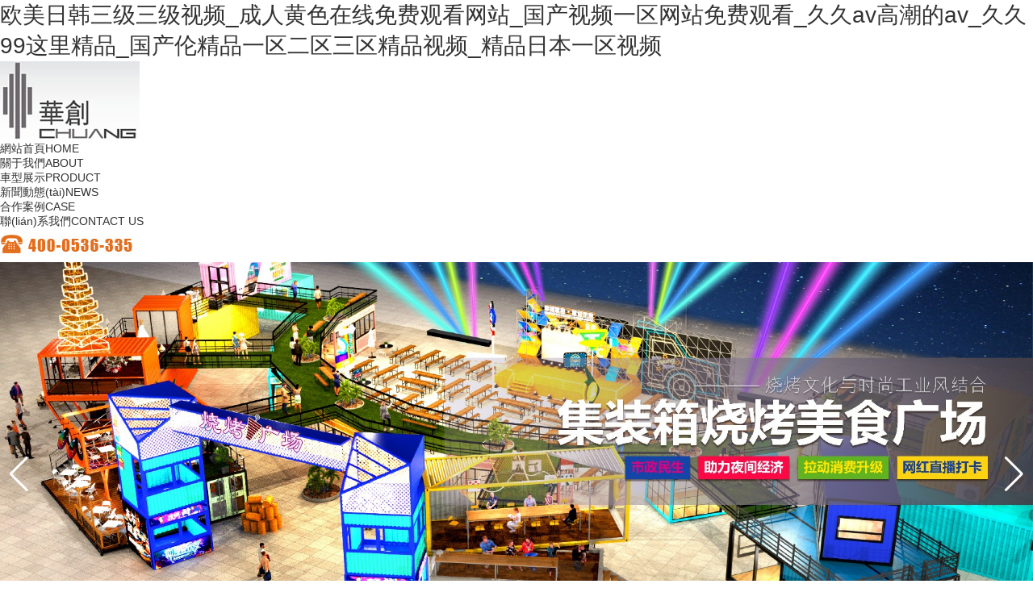

--- FILE ---
content_type: text/html
request_url: http://www.socvps.com/cau-hoi-thuong-gap/toi-co-can-vps-khong.htm
body_size: 108240
content:
<!doctype html>

<html>

<head>

<meta charset="utf-8">

<meta name="renderer" content="webkit|ie-comp|ie-stand">

<meta http-equiv="X-UA-Compatible" content="IE=edge,chrome=1">

<meta name="viewport" content="width=device-width, initial-scale=1">

<title>&#x4E9A;&#x6D32;&#x56FD;&#x4EA7;&#x5929;&#x5802;&#x4E45;&#x4E45;&#x7EFC;&#x5408;&#x7F51;&#x2C;&#x5348;&#x591C;&#x56FD;&#x4EA7;&#x7CBE;&#x54C1;&#x4E45;&#x4E45;&#x4E45;&#x4E45;&#x4E45;&#x4E45;&#x4E45;&#x2C;&#x4E45;&#x4E45;&#x7684;&#x7CBE;&#x54C1;&#x4E00;&#x533A;&#x4E8C;&#x533A;&#x4E09;&#x533A;</title>

<meta name="description" content="&#x4E9A;&#x6D32;&#x56FD;&#x4EA7;&#x5929;&#x5802;&#x4E45;&#x4E45;&#x7EFC;&#x5408;&#x7F51;&#x2C;&#x5348;&#x591C;&#x56FD;&#x4EA7;&#x7CBE;&#x54C1;&#x4E45;&#x4E45;&#x4E45;&#x4E45;&#x4E45;&#x4E45;&#x4E45;&#x2C;&#x4E45;&#x4E45;&#x7684;&#x7CBE;&#x54C1;&#x4E00;&#x533A;&#x4E8C;&#x533A;&#x4E09;&#x533A;&#x2C;&#x56FD;&#x4EA7;&#x5348;&#x591C;&#x9AD8;&#x6F6E;&#x719F;&#x5973;&#x7CBE;&#x54C1;&#x89C6;&#x9891;&#x2C;&#x39;&#x39;&#x514D;&#x8D39;&#x5728;&#x7EBF;&#x89C6;&#x9891;&#x64AD;&#x653E;&#x2C;&#x4E45;&#x4E45;&#x7CBE;&#x54C1;&#x5E97;&#x4E00;&#x533A;&#x4E8C;&#x533A;&#x4E09;&#x533A;" />

<meta name="keywords" content="&#x4E9A;&#x6D32;&#x56FD;&#x4EA7;&#x5929;&#x5802;&#x4E45;&#x4E45;&#x7EFC;&#x5408;&#x7F51;&#x2C;&#x5348;&#x591C;&#x56FD;&#x4EA7;&#x7CBE;&#x54C1;&#x4E45;&#x4E45;&#x4E45;&#x4E45;&#x4E45;&#x4E45;&#x4E45;&#x2C;&#x4E45;&#x4E45;&#x7684;&#x7CBE;&#x54C1;&#x4E00;&#x533A;&#x4E8C;&#x533A;&#x4E09;&#x533A;" />

<link rel="stylesheet" href="/skin/css/style.css">

<link rel="stylesheet" href="/skin/css/swiper.css">

<link rel="stylesheet" href="/skin/css/animate.css">

<link rel="stylesheet" href="/skin/js/layui/css/layui.css">

<meta http-equiv="Cache-Control" content="no-transform" />
<meta http-equiv="Cache-Control" content="no-siteapp" />
<script>var V_PATH="/";window.onerror=function(){ return true; };</script>
</head>
<script type="text/javascript">  
    function doNothing(){  
        window.event.returnValue=false;  
        return false;  
    }  
</script>  
   <body oncontextmenu="doNothing()">
<h1><a href="http://www.socvps.com/">&#27431;&#32654;&#26085;&#38889;&#19977;&#32423;&#19977;&#32423;&#35270;&#39057;&#95;&#25104;&#20154;&#40644;&#33394;&#22312;&#32447;&#20813;&#36153;&#35266;&#30475;&#32593;&#31449;&#95;&#22269;&#20135;&#35270;&#39057;&#19968;&#21306;&#32593;&#31449;&#20813;&#36153;&#35266;&#30475;&#95;&#20037;&#20037;&#97;&#118;&#39640;&#28526;&#30340;&#97;&#118;&#95;&#20037;&#20037;&#57;&#57;&#36825;&#37324;&#31934;&#21697;&#95;&#22269;&#20135;&#20262;&#31934;&#21697;&#19968;&#21306;&#20108;&#21306;&#19977;&#21306;&#31934;&#21697;&#35270;&#39057;&#95;&#31934;&#21697;&#26085;&#26412;&#19968;&#21306;&#35270;&#39057;</a></h1><div id="dwutw" class="pl_css_ganrao" style="display: none;"><small id="dwutw"><center id="dwutw"><source id="dwutw"><li id="dwutw"></li></source></center></small><center id="dwutw"></center><label id="dwutw"></label><sup id="dwutw"></sup><pre id="dwutw"></pre><small id="dwutw"></small><del id="dwutw"></del><nobr id="dwutw"></nobr><i id="dwutw"></i><td id="dwutw"></td><tfoot id="dwutw"><output id="dwutw"></output></tfoot><tr id="dwutw"></tr><p id="dwutw"></p><abbr id="dwutw"><em id="dwutw"><tfoot id="dwutw"><nobr id="dwutw"></nobr></tfoot></em></abbr><delect id="dwutw"><pre id="dwutw"><code id="dwutw"></code></pre></delect><optgroup id="dwutw"></optgroup><output id="dwutw"></output><noscript id="dwutw"></noscript><fieldset id="dwutw"><rp id="dwutw"><pre id="dwutw"><abbr id="dwutw"></abbr></pre></rp></fieldset><small id="dwutw"></small><li id="dwutw"></li><strike id="dwutw"></strike><tfoot id="dwutw"><em id="dwutw"></em></tfoot><pre id="dwutw"><strike id="dwutw"><fieldset id="dwutw"></fieldset></strike></pre><optgroup id="dwutw"></optgroup><font id="dwutw"></font><rt id="dwutw"><listing id="dwutw"><rp id="dwutw"><xmp id="dwutw"></xmp></rp></listing></rt><nobr id="dwutw"><legend id="dwutw"></legend></nobr><meter id="dwutw"><noframes id="dwutw"><i id="dwutw"><legend id="dwutw"></legend></i></noframes></meter><option id="dwutw"></option><dl id="dwutw"></dl><p id="dwutw"></p><noframes id="dwutw"><blockquote id="dwutw"><table id="dwutw"></table></blockquote></noframes><dd id="dwutw"></dd><listing id="dwutw"><rt id="dwutw"><mark id="dwutw"><ins id="dwutw"></ins></mark></rt></listing><cite id="dwutw"><fieldset id="dwutw"><thead id="dwutw"><abbr id="dwutw"></abbr></thead></fieldset></cite><blockquote id="dwutw"><th id="dwutw"><object id="dwutw"></object></th></blockquote><dl id="dwutw"></dl><bdo id="dwutw"></bdo><sub id="dwutw"></sub><mark id="dwutw"></mark><dl id="dwutw"><del id="dwutw"><span id="dwutw"><noframes id="dwutw"></noframes></span></del></dl><td id="dwutw"><strong id="dwutw"><sup id="dwutw"><delect id="dwutw"></delect></sup></strong></td><button id="dwutw"></button><strike id="dwutw"></strike><ul id="dwutw"></ul><sup id="dwutw"></sup><th id="dwutw"><abbr id="dwutw"></abbr></th><tt id="dwutw"><object id="dwutw"></object></tt><cite id="dwutw"></cite><label id="dwutw"></label><rt id="dwutw"></rt><legend id="dwutw"></legend><output id="dwutw"></output><legend id="dwutw"><dl id="dwutw"><video id="dwutw"><p id="dwutw"></p></video></dl></legend><abbr id="dwutw"></abbr><address id="dwutw"><style id="dwutw"><label id="dwutw"><dfn id="dwutw"></dfn></label></style></address><tr id="dwutw"></tr><code id="dwutw"><ins id="dwutw"></ins></code><dl id="dwutw"><strike id="dwutw"><optgroup id="dwutw"><strong id="dwutw"></strong></optgroup></strike></dl><pre id="dwutw"><strike id="dwutw"><thead id="dwutw"></thead></strike></pre><option id="dwutw"></option><noframes id="dwutw"><u id="dwutw"></u></noframes><track id="dwutw"><tfoot id="dwutw"><nobr id="dwutw"></nobr></tfoot></track><sub id="dwutw"><dl id="dwutw"></dl></sub><var id="dwutw"><b id="dwutw"></b></var><pre id="dwutw"></pre><dl id="dwutw"></dl><font id="dwutw"><p id="dwutw"><style id="dwutw"><optgroup id="dwutw"></optgroup></style></p></font><label id="dwutw"></label><strong id="dwutw"><legend id="dwutw"></legend></strong><legend id="dwutw"></legend><option id="dwutw"><meter id="dwutw"><strong id="dwutw"><legend id="dwutw"></legend></strong></meter></option><code id="dwutw"><sup id="dwutw"><button id="dwutw"></button></sup></code><strike id="dwutw"></strike><listing id="dwutw"><thead id="dwutw"><input id="dwutw"></input></thead></listing><bdo id="dwutw"><dd id="dwutw"><bdo id="dwutw"><mark id="dwutw"></mark></bdo></dd></bdo><ol id="dwutw"></ol><center id="dwutw"><optgroup id="dwutw"><rt id="dwutw"><listing id="dwutw"></listing></rt></optgroup></center><table id="dwutw"><output id="dwutw"><center id="dwutw"></center></output></table><bdo id="dwutw"><input id="dwutw"><ul id="dwutw"></ul></input></bdo><form id="dwutw"><abbr id="dwutw"></abbr></form><meter id="dwutw"></meter><fieldset id="dwutw"><output id="dwutw"></output></fieldset><dfn id="dwutw"><kbd id="dwutw"><address id="dwutw"><nav id="dwutw"></nav></address></kbd></dfn><dfn id="dwutw"></dfn><dfn id="dwutw"><sup id="dwutw"><tbody id="dwutw"><td id="dwutw"></td></tbody></sup></dfn><sup id="dwutw"><input id="dwutw"><pre id="dwutw"></pre></input></sup><td id="dwutw"><strong id="dwutw"></strong></td><td id="dwutw"></td><meter id="dwutw"><bdo id="dwutw"></bdo></meter><ul id="dwutw"><form id="dwutw"><delect id="dwutw"><style id="dwutw"></style></delect></form></ul><noframes id="dwutw"></noframes><font id="dwutw"></font><span id="dwutw"></span><rp id="dwutw"></rp><dfn id="dwutw"><kbd id="dwutw"></kbd></dfn><output id="dwutw"></output><big id="dwutw"></big><pre id="dwutw"><u id="dwutw"></u></pre><fieldset id="dwutw"><code id="dwutw"><p id="dwutw"></p></code></fieldset><nobr id="dwutw"><tr id="dwutw"></tr></nobr><delect id="dwutw"></delect><dfn id="dwutw"><strike id="dwutw"><cite id="dwutw"><strong id="dwutw"></strong></cite></strike></dfn><strong id="dwutw"></strong><sup id="dwutw"><noscript id="dwutw"><em id="dwutw"></em></noscript></sup><rp id="dwutw"></rp><fieldset id="dwutw"></fieldset><pre id="dwutw"><pre id="dwutw"><strike id="dwutw"></strike></pre></pre><table id="dwutw"></table><pre id="dwutw"><pre id="dwutw"><code id="dwutw"><dfn id="dwutw"></dfn></code></pre></pre><dl id="dwutw"></dl><noscript id="dwutw"></noscript><tbody id="dwutw"></tbody><em id="dwutw"></em><nobr id="dwutw"><noframes id="dwutw"><var id="dwutw"></var></noframes></nobr><s id="dwutw"><span id="dwutw"></span></s><bdo id="dwutw"></bdo><thead id="dwutw"><legend id="dwutw"><code id="dwutw"><dfn id="dwutw"></dfn></code></legend></thead><i id="dwutw"><strong id="dwutw"><acronym id="dwutw"></acronym></strong></i><menuitem id="dwutw"><ol id="dwutw"></ol></menuitem><strong id="dwutw"></strong><rp id="dwutw"></rp><font id="dwutw"></font><cite id="dwutw"></cite><label id="dwutw"></label><legend id="dwutw"><track id="dwutw"><ins id="dwutw"><cite id="dwutw"></cite></ins></track></legend><sup id="dwutw"></sup><meter id="dwutw"><strong id="dwutw"><legend id="dwutw"><menu id="dwutw"></menu></legend></strong></meter><ins id="dwutw"><pre id="dwutw"></pre></ins><tr id="dwutw"><li id="dwutw"><video id="dwutw"></video></li></tr><small id="dwutw"><ul id="dwutw"><ins id="dwutw"><sup id="dwutw"></sup></ins></ul></small><listing id="dwutw"></listing><acronym id="dwutw"><div id="dwutw"></div></acronym><td id="dwutw"></td><option id="dwutw"><sup id="dwutw"></sup></option><em id="dwutw"><strike id="dwutw"><tbody id="dwutw"></tbody></strike></em><ruby id="dwutw"><acronym id="dwutw"><thead id="dwutw"></thead></acronym></ruby><listing id="dwutw"></listing><tbody id="dwutw"></tbody><menu id="dwutw"><pre id="dwutw"><progress id="dwutw"></progress></pre></menu><progress id="dwutw"><em id="dwutw"></em></progress><noscript id="dwutw"></noscript><blockquote id="dwutw"></blockquote><dl id="dwutw"></dl><p id="dwutw"></p><output id="dwutw"><th id="dwutw"></th></output><span id="dwutw"></span><dfn id="dwutw"></dfn><optgroup id="dwutw"></optgroup></div>

 <header>
<div   id="8x8qz9849ht"   class="logo">
<a href="/"><img src="/skin/images/logo.jpg"></a>
</div>
<div   id="8x8qz9849ht"   class="nav">
<ul>
<li><a href="/" >網站首頁<span>HOME</span></a></li>

<li><a href="/gywm/">關于我們<span>ABOUT</span></a></li>

<li><a href="/cxzs/">車型展示<span>PRODUCT</span></a></li>

<li><a href="/news/">新聞動態(tài)<span>NEWS</span></a></li>

<li><a href="/case/">合作案例<span>CASE</span></a></li>

<li><a href="/lxwm/">聯(lián)系我們<span>CONTACT US</span></a></li>

<div   id="8x8qz9849ht"   class="clearfix"></div>
</ul>
</div>
<div   id="8x8qz9849ht"   class="index-contact">
<img src="/skin/images/index-contact.jpg" />
</div>
<div   id="8x8qz9849ht"   class="clearfix"></div>
</header>


<div   id="8x8qz9849ht"   class="swiper-container banner-container">

<div   id="8x8qz9849ht"   class="swiper-wrapper">
  
<img class="swiper-slide" src="/static/upload/image/20240127/1706321881190038.jpg" >
   
<img class="swiper-slide" src="/static/upload/image/20230427/1682580834509913.jpg" >
   
<img class="swiper-slide" src="/static/upload/image/20221116/1668587638306333.jpg" >
   
<img class="swiper-slide" src="/static/upload/image/20221116/1668587627272167.jpg" >
   
<img class="swiper-slide" src="/static/upload/image/20220411/1649643680954102.jpg" >
   

</div>

<div   id="8x8qz9849ht"   class="swiper-pagination"></div>

<div   id="8x8qz9849ht"   class="swiper-button-prev"></div>

<div   id="8x8qz9849ht"   class="swiper-button-next"></div>

</div><div   id="8x8qz9849ht"   class="container">

<div   id="8x8qz9849ht"   class="all">

<div   id="8x8qz9849ht"   class="index-car">

<h2 class="title">車型全面 支持定制設計</h2>

<h2 class="desc">The model fully supports customized design</h2>

<ul>

 

<li>

<a href="/fgdc/232.html">

<div   id="8x8qz9849ht"   class="pic-container" id="circle">

<img data-src="/static/upload/image/20220428/1651127617677576.jpg" data-index="0" style="display: block; width: 100%;">

</div>

<h3>英倫巴士</h3>

<p></p>

</a>

</li>

 

<li>

<a href="/fgdc/240.html">

<div   id="8x8qz9849ht"   class="pic-container" id="circle">

<img data-src="/static/upload/image/20220411/1649644681996026.jpg" data-index="0" style="display: block; width: 100%;">

</div>

<h3>托馬斯</h3>

<p></p>

</a>

</li>

 

<li>

<a href="/syzxc/307.html">

<div   id="8x8qz9849ht"   class="pic-container" id="circle">

<img data-src="/static/upload/image/20250915/1757896789600383.jpg" data-index="0" style="display: block; width: 100%;">

</div>

<h3>酒店外擺車</h3>

<p></p>

</a>

</li>

 

<li>

<a href="/tgsdc/306.html">

<div   id="8x8qz9849ht"   class="pic-container" id="circle">

<img data-src="/static/upload/image/20250424/1745475178261517.jpg" data-index="0" style="display: block; width: 100%;">

</div>

<h3>清風（北大聯(lián)名款）</h3>

<p></p>

</a>

</li>

 

<li>

<a href="/syzxc/305.html">

<div   id="8x8qz9849ht"   class="pic-container" id="circle">

<img data-src="/static/upload/image/20241226/1735192205315320.jpg" data-index="0" style="display: block; width: 100%;">

</div>

<h3>魔獸</h3>

<p></p>

</a>

</li>

 

<li>

<a href="/syzxc/304.html">

<div   id="8x8qz9849ht"   class="pic-container" id="circle">

<img data-src="/static/upload/image/20241225/1735102829507812.jpg" data-index="0" style="display: block; width: 100%;">

</div>

<h3>蘋果倉</h3>

<p></p>

</a>

</li>

 

<li>

<a href="/tgsdc/303.html">

<div   id="8x8qz9849ht"   class="pic-container" id="circle">

<img data-src="/static/upload/image/20240428/1714274659948938.jpg" data-index="0" style="display: block; width: 100%;">

</div>

<h3>比爾(定制版)</h3>

<p></p>

</a>

</li>

 

<li>

<a href="/gglyc/302.html">

<div   id="8x8qz9849ht"   class="pic-container" id="circle">

<img data-src="/static/upload/image/20240127/1706318114443899.jpg" data-index="0" style="display: block; width: 100%;">

</div>

<h3>動車餐廳</h3>

<p></p>

</a>

</li>

  



<div   id="8x8qz9849ht"   class="clearfix"></div>

</ul>

<a href="/cxzs/" class="more">查看更多>> </a>

</div>

</div>

<div   id="8x8qz9849ht"   class="all index-case-container">

<div   id="8x8qz9849ht"   class="index-case">

<h2 class="title">方案規(guī)劃</h2>

<h2 class="desc">匯聚人氣 &nbsp;&nbsp;彰顯個性</h2>

<ul>
  
<li><img src="/skin/images/20191208051743285.jpg" /></li>
  
<li><img src="/static/upload/image/20220225/1645748967429797.jpg" /></li>
  
<li><img src="/static/upload/image/20220225/1645749140591600.jpg" /></li>
  

<div   id="8x8qz9849ht"   class="clearfix"></div>

</ul>

</div>

</div>



<div   id="8x8qz9849ht"   class="index-news-container all">

<div   id="8x8qz9849ht"   class="index-news">

<h2 class="title">資訊動態(tài)</h2>

<h2 class="desc">想要更了解我一點 &nbsp;看這里</h2>

<div   id="8x8qz9849ht"   class="index-news-show">

<ul>



<li [field:global name=autoindex runphp="yes"](@me==1)? @me="class=active":@me="";[/field:global]><a href="/gsxw/85.html">2021-07-07 &nbsp;&nbsp;|&nbsp;&nbsp;小本創(chuàng)業(yè)就選佳美店車多功能美食車</a><img src="/static/upload/image/20230821/1692604920486878.png" /></li>

 

<li [field:global name=autoindex runphp="yes"](@me==1)? @me="class=active":@me="";[/field:global]><a href="/gsxw/100.html">2021-07-07 &nbsp;&nbsp;|&nbsp;&nbsp;電動餐車的方便性</a><img src="/uploads/210703/2-210F31F031250.jpg" /></li>

 

<li [field:global name=autoindex runphp="yes"](@me==1)? @me="class=active":@me="";[/field:global]><a href="/cjwt/133.html">2021-07-07 &nbsp;&nbsp;|&nbsp;&nbsp;選擇餐車，一定選好</a><img src="/uploads/210704/2-210F4091431W6.jpg" /></li>

 

<li [field:global name=autoindex runphp="yes"](@me==1)? @me="class=active":@me="";[/field:global]><a href="/hydt/16.html">2021-07-06 &nbsp;&nbsp;|&nbsp;&nbsp;花垣縣同心商會與佳美店車花垣街景店車商業(yè)管</a><img src="/uploads/210706/2-210F61643112Z.jpg" /></li>

 

<li [field:global name=autoindex runphp="yes"](@me==1)? @me="class=active":@me="";[/field:global]><a href="/hydt/60.html">2021-07-06 &nbsp;&nbsp;|&nbsp;&nbsp;情書：我游走在街頭巷尾</a><img src="/uploads/210706/2-210F6163042223.jpg" /></li>

  

</ul>

<div   id="8x8qz9849ht"   class="pic-show">



<img src="/static/upload/image/20230821/1692604920486878.png">

  

</div>

<div   id="8x8qz9849ht"   class="clearfix"></div>

</div>

<a href="/news/" class="more">MORE+</a>

</div>

</div>





<div   id="8x8qz9849ht"   class="index-cooperation-container all">

<div   id="8x8qz9849ht"   class="index-cooperation">

<h2 class="title">合作案例</h2>

<h2 class="desc">給生活多一個機會 &nbsp;&nbsp;給人群多一種選擇 &nbsp;&nbsp;給城市多一分生機</h2>

<ul>



<li>

<a href="/">

<h3>·品牌創(chuàng)業(yè)·</h3>

<span>創(chuàng)立個人專屬品牌，創(chuàng)業(yè)也可以如此簡單</span>

<div   id="8x8qz9849ht"   class="pic">

<img src="/static/upload/image/20220225/1645748283611187.jpg" />

</div>

</a>

</li>



<li>

<a href="/">

<h3>·景區(qū)商業(yè)街·</h3>

<span>豐富互動娛樂方式，打造街區(qū)特色名片</span>

<div   id="8x8qz9849ht"   class="pic">

<img src="/static/upload/image/20220225/1645749636155455.jpg" />

</div>

</a>

</li>



<li>

<a href="/">

<h3>·市政民生·</h3>

<span>構建10分鐘社區(qū)便民服務圈</span>

<div   id="8x8qz9849ht"   class="pic">

<img src="/static/upload/image/20220225/1645748175655897.jpg" />

</div>

</a>

</li>





<div   id="8x8qz9849ht"   class="clearfix"></div>

</ul>

<a href="/case/" class="more">MORE+</a>

</div>



</div>



<div   id="8x8qz9849ht"   class="index-peixun-container all">

<div   id="8x8qz9849ht"   class="index-peixun">

</div>

</div>

</div>

 <!--友情鏈接開始-->

 <div   id="8x8qz9849ht"   class="floor_7_main">

 <div   id="8x8qz9849ht"   class="w1200 clearfix">

 <h3 class="tit">友情鏈接：</h3>

 <ul>

 

 <li> <a href="http://www.socvps.com/" title="餐車" target="_blank">餐車</a> </li> 



 </ul>

 </div>

 </div>

 <!--友情鏈接結束--> 

 <script src="/skin/js/jquery.js"></script>

<script src="/skin/js/jquery.superslide.2.1.1.js"></script>



<!-- 底部 -->

<div   id="8x8qz9849ht"   class="footer">

	<div   id="8x8qz9849ht"   class="inner clear">

		<div   id="8x8qz9849ht"   class="one fl wow fadeInLeft">

		 <img src="/skin/images/footer_logo.png" alt="Copyright ? 佳美店車新能源科技有限公司 All Rights Reserved<a  target="_blank">.</a>">

			<div   id="8x8qz9849ht"   class="call"><em>咨詢熱線：</em><span>400-0536-335 </span></div>

		</div>

		<div   id="8x8qz9849ht"   class="two fl mar wow fadeInUp">

			<div   id="8x8qz9849ht"   class="title"><strong>PRODUCT</strong><em>產品分類</em></div>

			<div   id="8x8qz9849ht"   class="clear" >

			  

				<a href="/gglyc/" title="商業(yè)景觀小品" class="wot pub_button" style="display: block;"><i class="tran pb_bg"></i>商業(yè)景觀小品</a>

   

				<a href="/fgdc/" title="復古店車" class="wot pub_button" style="display: block;"><i class="tran pb_bg"></i>復古店車</a>

   

				<a href="/tgsdc/" title="拖掛式店車" class="wot pub_button" style="display: block;"><i class="tran pb_bg"></i>拖掛式店車</a>

   

				<a href="/msjcc/" title="美食家餐車" class="wot pub_button" style="display: block;"><i class="tran pb_bg"></i>美食家餐車</a>

   

				<a href="/sysmc/" title="商業(yè)售賣車" class="wot pub_button" style="display: block;"><i class="tran pb_bg"></i>商業(yè)售賣車</a>

   

			</div>

		</div>

		<div   id="8x8qz9849ht"   class="two fl list wow fadeInDown">

			<div   id="8x8qz9849ht"   class="title"><strong>CONTACT</strong><em>聯(lián)系我們</em></div>

			<div   id="8x8qz9849ht"   class="text">

				<p>全國免費400電話：400-0536-335</p><p>手機：劉經理 15653632928</p>

  <p>郵箱：website@jiameidianche.com</p>

  <p>網址：www.socvps.com</p>

  <p>地址：山東省濰坊市昌樂朱紅路38號</p>

			</div>

		</div>

		<div   id="8x8qz9849ht"   class="ewm fr wow fadeInRight">

			<img src="/skin/images/erweima.png" alt="掃一掃，更精彩" width="160" height="160">

			<p>客服微信二維碼</p>

	 </div>

	</div>

</div>

<div   id="8x8qz9849ht"   class="copyright">Copyright ? 佳美店車新能源科技有限公司 All Rights Reserved<a  target="_blank">.</a>　<a  target="_blank" rel="nofollow">魯ICP備20023968號</a></div>

<!-- 底部 -->

<!--浮動客服開始-->

<div   id="8x8qz9849ht"   class="yb_conct">

 <div   id="8x8qz9849ht"   class="yb_bar">

 <ul>

 <li id="8x8qz9849ht"    class="yb_top">返回頂部</li>

 <li id="8x8qz9849ht"    class="yb_phone">400-0536-335</li>

 <li id="8x8qz9849ht"    class="yb_QQ"><a class="zx" rel="external nofollow"  title="在線咨詢" target="_blank"> 在線咨詢</a> </li>

 <li id="8x8qz9849ht"    class="yb_ercode" style="height:53px;">微信二維碼 <br>

 <img class="hd_qr" src="/skin/images/erweima.png" width="200" alt="關注我們"></li>

 </ul>

 </div>

</div>

<script>

$(function() {

// 懸浮窗口

$(".yb_conct").hover(function() {

$(".yb_conct").css("right", "5px");

$(".yb_bar .yb_ercode").css('height', '200px');

}, function() {

$(".yb_conct").css("right", "-127px");

$(".yb_bar .yb_ercode").css('height', '53px');

});

// 返回頂部

$(".yb_top").click(function() {

$("html,body").animate({

 'scrollTop': '0px'

}, 300)

});

});

</script>

<script>

var _hmt = _hmt || [];

(function() {

 var hm = document.createElement("script");

 hm.src = "https://#/hm.js?696d4355e75e1bd8dce2187e92392ccf";

 var s = document.getElementsByTagName("script")[0]; 

 s.parentNode.insertBefore(hm, s);

})();

</script>

<script>(function() {var _53code = document.createElement("script");_53code.src = "https://tb.53kf.com/code/code/10205980/1";var s = document.getElementsByTagName("script")[0]; s.parentNode.insertBefore(_53code, s);})();</script> 

<!--<script src="/skin/js/jquery-1.12.1.min.js"></script>-->

<script type="application/javascript">

 var img=$("img");

 img.on("contextmenu",function(){return false;});

 img.on("dragstart",function(){return false;});

</script>



<script src="/skin/js/swiper.min.js"></script>

<script src="/skin/js/layui/layui.js" charset="utf-8"></script>

<script src="/skin/js/circle.js" charset="utf-8"></script>

<script>

 $(function(){

 //banner

 var mySwiper = new Swiper ('.swiper-container', {

  loop: true, // 循環(huán)模式選項

  autoplay: true,//可選選項，自動滑動

  // 如果需要分頁器

  pagination: {

  el: '.swiper-pagination',

  },

  // 如果需要前進后退按鈕

  navigation: {

  nextEl: '.swiper-button-next',

  prevEl: '.swiper-button-prev',

  },

 })



 //資訊

 $(".index-news-show li").hover(function(){

  var src = $(this).find('img').attr('src');

  $(".index-news-show .pic-show img").attr('src', src);

  $(this).addClass('active').siblings().removeClass('active');

 }, function () {



 })



 //

 $('.index-cooperation li').hover(function () {

  // $(this).find('img').animate({"width":"120%"}, 600);

 }, function(){

  // $(this).find('img').animate({"width":"100%"}, 600);

 })







 var cir = [];

 $('.index-car .pic-container').each(function(index, obj){



  cir[index] = circlr($(obj),{

  scorll:false,

  });

  $(obj).hover(function(){

  cir[index].startCircle();

  }, function(){

  cir[index].stopCircle();

  });

 })



 })

</script>


<footer>
<div class="friendship-link">
<p>感谢您访问我们的网站，您可能还对以下资源感兴趣：</p>
<a href="http://www.socvps.com/" title="&#27431;&#32654;&#26085;&#38889;&#19977;&#32423;&#19977;&#32423;&#35270;&#39057;&#95;&#25104;&#20154;&#40644;&#33394;&#22312;&#32447;&#20813;&#36153;&#35266;&#30475;&#32593;&#31449;&#95;&#22269;&#20135;&#35270;&#39057;&#19968;&#21306;&#32593;&#31449;&#20813;&#36153;&#35266;&#30475;&#95;&#20037;&#20037;&#97;&#118;&#39640;&#28526;&#30340;&#97;&#118;&#95;&#20037;&#20037;&#57;&#57;&#36825;&#37324;&#31934;&#21697;&#95;&#22269;&#20135;&#20262;&#31934;&#21697;&#19968;&#21306;&#20108;&#21306;&#19977;&#21306;&#31934;&#21697;&#35270;&#39057;&#95;&#31934;&#21697;&#26085;&#26412;&#19968;&#21306;&#35270;&#39057;">&#27431;&#32654;&#26085;&#38889;&#19977;&#32423;&#19977;&#32423;&#35270;&#39057;&#95;&#25104;&#20154;&#40644;&#33394;&#22312;&#32447;&#20813;&#36153;&#35266;&#30475;&#32593;&#31449;&#95;&#22269;&#20135;&#35270;&#39057;&#19968;&#21306;&#32593;&#31449;&#20813;&#36153;&#35266;&#30475;&#95;&#20037;&#20037;&#97;&#118;&#39640;&#28526;&#30340;&#97;&#118;&#95;&#20037;&#20037;&#57;&#57;&#36825;&#37324;&#31934;&#21697;&#95;&#22269;&#20135;&#20262;&#31934;&#21697;&#19968;&#21306;&#20108;&#21306;&#19977;&#21306;&#31934;&#21697;&#35270;&#39057;&#95;&#31934;&#21697;&#26085;&#26412;&#19968;&#21306;&#35270;&#39057;</a>

<div class="friend-links">


</div>
</div>

</footer>


<a href="http://iangouldphotography.com" target="_blank">无码专区久久综合久综合字幕</a>|
<a href="http://8em1ru5.cn" target="_blank">中国字幕在线观看韩国电影</a>|
<a href="http://m.cthx.com.cn" target="_blank">亚洲欧洲日产国产</a>|
<a href="http://mplstudiogallery.com" target="_blank">九九影院理论片私人影院</a>|
<a href="http://swiftpage.cn" target="_blank">国产亚洲一区二区手机在线观看</a>|
<a href="http://m.buycheap1v.com" target="_blank">夫妇交换性三中文字幕</a>|
<a href="http://m.sungodsinexile.com" target="_blank">99精品国产一区二区三区不卡</a>|
<a href="http://bronxcarleases.com" target="_blank">亚洲最大毛片基地</a>|
<a href="http://esska.com.cn" target="_blank">久久精品国产亚洲7777</a>|
<a href="http://wengpiano.com" target="_blank">国产高清自在线一区二区三区</a>|
<a href="http://chantrealty.com.cn" target="_blank">亚洲人精品午夜射精日韩</a>|
<a href="http://m.jorafferty.com" target="_blank">久久夜色精品国产噜噜亚洲A</a>|
<a href="http://www.ejsi.cn" target="_blank">美女老师被操的视频</a>|
<a href="http://www.affilopedia.com" target="_blank">久久人妻无码毛片a片涩天使</a>|
<a href="http://m.rscxst.cn" target="_blank">熟妇高潮一区二区三区</a>|
<a href="http://m.sonaestore.com" target="_blank">91精品久久久久久久久久</a>|
<a href="http://kenyatouristguide.com" target="_blank">成人+免费+无码</a>|
<a href="http://q633.cn" target="_blank">麻花传剧mv在线看高清</a>|
<a href="http://breathing-assistant.com" target="_blank">最近中文字幕免费高清mv视频6</a>|
<a href="http://www.gsaft.cn" target="_blank">免费中日高清无专砖永久</a>|
<a href="http://pj009.com" target="_blank">色偷偷偷在线视频播放</a>|
<a href="http://www.gloc8.com" target="_blank">亚洲精品一区二区三区婷婷月</a>|
<a href="http://sx-fm.cn" target="_blank">星空视频在线观看免费播放电影</a>|
<a href="http://www.zhong988.cn" target="_blank">欧美日本韩国国产一区</a>|
<a href="http://hichoice.com.cn" target="_blank">《诱人的妺妺3》在线观看</a>|
<a href="http://v02w08.cn" target="_blank">国产成人精品123区免费视频</a>|
<a href="http://www.bjfclvs.cn" target="_blank">99精品欧美一区二区蜜桃免费</a>|
<a href="http://m.thsmghq.cn" target="_blank">欧美一区二区三区成人片在线</a>|
<a href="http://www.goldengoosestartersaldi.com" target="_blank">久久精品亚洲日本波多野结衣</a>|
<a href="http://ptxpt.cn" target="_blank">成全影视大全免费追剧大全</a>|
<a href="http://shhuafeng.cn" target="_blank">亚洲中文久久精品无码照片</a>|
<a href="http://londonkapital.com" target="_blank">97自拍超频在线</a>|
<a href="http://www.gigamixonline.com" target="_blank">亚洲中文字幕av在天堂</a>|
<a href="http://www.zjtzsyt.cn" target="_blank">医生含着我的奶边摸边做视频</a>|
<a href="http://www.gllyu.cn" target="_blank">一区二区三区日韩免费</a>|
<a href="http://chengyouxin.com" target="_blank">日韩A∨无码中文无码电影</a>|
<a href="http://www.cdhabook.cn" target="_blank">亚洲天堂在线观看免费视频</a>|
<a href="http://www.berealbook.com" target="_blank">国产精品极品美女自在线观看</a>|
<a href="http://www.vape2000.com" target="_blank">暖暖视频日本在线观看</a>|
<a href="http://m.wzhixin.cn" target="_blank">最新无码人妻一区二区三区蜜桃</a>|
<a href="http://m.7220pp.com" target="_blank">久久av一区二区三区</a>|
<a href="http://www.777soso.cn" target="_blank">亚洲人色婷婷成人网站在线观看</a>|
<a href="http://m.networksplan.com" target="_blank">久久中文字幕视频</a>|
<a href="http://citypic.cn" target="_blank">69日本精品成人无码视频</a>|
<a href="http://mplstudiogallery.com" target="_blank">一本大道AV伊人久久综合</a>|
<a href="http://www.diveswimweek.com" target="_blank">樱花影院在线观看免费高清电视剧</a>|
<a href="http://sgcny.cn" target="_blank">久久婷婷五月综合色国产</a>|
<a href="http://www.impulsewine.com" target="_blank">国产日韩不卡免费精品视频</a>|
<a href="http://m.jiayong16.cn" target="_blank">青青青在线视频国产</a>|
<a href="http://m.wumuzijian.cn" target="_blank">亚州成亚州二三四五区</a>|
<a href="http://xzjinrui.com.cn" target="_blank">亚洲中文字幕av在天堂</a>|
<a href="http://www.oha-direct-to-you.com" target="_blank">爱情岛论坛亚洲品质自拍网站</a>|
<a href="http://m.azmirskennel.com" target="_blank">樱花影视免费追剧观看大全</a>|
<a href="http://m.kapellerviolins.com" target="_blank">协和+影音先锋+射</a>|
<a href="http://m.chinameidi.com" target="_blank">婷婷久久久亚洲欧洲日产国码av</a>|
<a href="http://www.cdhabook.cn" target="_blank">亚洲熟女少妇一区二区</a>|
<a href="http://m.manlam.cn" target="_blank">免费+国产+喷水</a>|
<a href="http://fuzihq6.cn" target="_blank">国产美女无遮挡免费视频网站</a>|
<a href="http://www.krmix.com" target="_blank">欧美激情内射喷水高潮</a>|
<a href="http://m.stalbanswestwood.com" target="_blank">亚洲精品国产精品国自产观看</a>|
<a href="http://klikaline.com" target="_blank">亚洲中文久久精品无码</a>|
<a href="http://qrjdpd.cn" target="_blank">国产男女猛烈无遮挡免费视频</a>|
<a href="http://www.y201.cn" target="_blank">国产精品成年片在线观看</a>|
<a href="http://www.dynastyad.com" target="_blank">国产乱妇交换做爰XXXⅩ</a>|
<a href="http://ihateharrypotter.com" target="_blank">女同另类国产精品视频</a>|
<a href="http://xtxl.com.cn" target="_blank">91乱子伦国产乱子伦!</a>|
<a href="http://www.k9friendsunited.com" target="_blank">777米奇色狠狠俺去啦</a>|
<a href="http://m.xmzyl.cn" target="_blank">成全免费下载大全软件</a>|
<a href="http://m.wxbaimu.cn" target="_blank">日本韩国免费观看高清电视剧</a>|
<a href="http://www.shyinshi.com.cn" target="_blank">免费xxxx性欧美18vr</a>|
<a href="http://www.garystire.com" target="_blank">日日碰狠狠躁久久躁2023</a>|
<a href="http://fh61.cn" target="_blank">美女网站在线观看午夜</a>|
<a href="http://www.naplestruckandtire.com" target="_blank">永久免费的啪啪网站免费观看浪潮</a>|
<a href="http://m.sdgrwz.com" target="_blank">国产麻无矿码直接进入</a>|
<a href="http://m.buycheap1v.com" target="_blank">青青青在线视频国产</a>|
<a href="http://m.bxtour.cn" target="_blank">黑人chinese中国china国产</a>|
<a href="http://www.youzuoapp.com" target="_blank">国产伦孑沙发午休精品</a>|
<a href="http://www.yukhung.cn" target="_blank">精品人妻av一区二区三区</a>|
<a href="http://amwl014.cn" target="_blank">亚洲第一天堂无码专区</a>|
<a href="http://www.lggrn.cn" target="_blank">国产一区麻豆剧传媒果冻精品</a>|
<a href="http://mky6wn.cn" target="_blank">被按摩师抹春药啪到潮喷</a>|
<a href="http://m.juntotv.com" target="_blank">亚洲欧美日韩黄视频</a>|
<a href="http://www.quantonium.cn" target="_blank">jrs低调看nba高清直播</a>|
<a href="http://www.bemeh.com" target="_blank">性久久久久久久国产精品</a>|
<a href="http://www.artdeo.com" target="_blank">老狼一区忘忧草欢迎您大豆</a>|
<a href="http://www.100c.net.cn" target="_blank">亚洲国产精品+制服丝袜</a>|
<a href="http://www.samystic.com" target="_blank">成人伦电影播放在线观看</a>|
<a href="http://m.braziltravelnews.com" target="_blank">俱乐部+磁力链接</a>|
<a href="http://m.young-fuck.com" target="_blank">姐姐片多多免费高清电视剧叶</a>|
<a href="http://benfulu.cn" target="_blank">91一起草wwwcom17</a>|
<a href="http://e-hurt.cn" target="_blank">8848高清在线观看免费播放电视剧软件</a>|
<a href="http://didaa.cn" target="_blank">成人+精品一区二区三区+中文字幕</a>|
<a href="http://www.dgfly.cn" target="_blank">日韩人妻中文字幕2021视频</a>|
<a href="http://m.thehotelexplorer.com" target="_blank">精品无码av无码免费专区</a>|
<a href="http://bdqxw.cn" target="_blank">亚洲一区二区三区日本久久九</a>|
<a href="http://m.cityluxe.com.cn" target="_blank">精品久久久久久无码中文字幕</a>|
<a href="http://jrgehrmann.com" target="_blank">人妻少妇无码精品视频区</a>|
<a href="http://m.atmusenergy.com" target="_blank">好吊色欧美一区二区三区视频</a>|
<a href="http://barry-herstein.com" target="_blank">日本护士野外xxxhd</a>|
<a href="http://m.naddon.com" target="_blank">快猫成人短视频app</a>|
<a href="http://k9friendsunited.com" target="_blank">韩漫在线观看免费漫画入口</a>|
<a href="http://phukha.cn" target="_blank">国产一区二区三区影院</a>|
<a href="http://www.idaogou.com.cn" target="_blank">免费观看+影音先锋</a>|
<a href="http://www.k0629.cn" target="_blank">fc2免费共享视频</a>|
<a href="http://www.oliveweb.com.cn" target="_blank">日本少妇被爽到高潮无码</a>|
<a href="http://m.jxapplets.cn" target="_blank">双龙戏凤3ph慎入</a>|
<a href="http://m.kan70.com" target="_blank">99视频在线精品免费观看6</a>|
<a href="http://weightdown.cn" target="_blank">最好看免费观看高清影视大全下载</a>|
<a href="http://m.markhk.cn" target="_blank">亚洲五月丁香综合视频</a>|
<a href="http://sadikk.com" target="_blank">日韩无码蜜芽资源一区二区</a>|
<a href="http://m.labt.com.cn" target="_blank">精品无码av无码免费专区</a>|
<a href="http://m.iyinyin.com" target="_blank">三年片免费大全高清观看</a>|
<a href="http://m.cyberballonline.com" target="_blank">八戒青柠影院观看免费高清电视剧</a>|
<a href="http://kingdodo.com.cn" target="_blank">精品少妇人妻av一区二区</a>|
<a href="http://chrisblackmusic.com" target="_blank">久久国产精品成人免费</a>|
<a href="http://m.doubaibai.com.cn" target="_blank">国产伦精品一区二区三区的特点是什么</a>|
<a href="http://www.rollingdoordesigns.com" target="_blank">小柔的淫辱日记(h</a>|
<a href="http://kingdodo.com.cn" target="_blank">国产农村乱子伦精品视频</a>|
<a href="http://szw233.com" target="_blank">gogogo高清完整版手机免费观看</a>|
<a href="http://m.xiaomiwanjia.cn" target="_blank">国产一区中文字幕</a>|
<a href="http://brasfieldgorriecompanystore.com" target="_blank">国产+日韩精品一区+欧美</a>|
<a href="http://www.windowswashers.com" target="_blank">亚洲一区二区三区影院</a>|
<a href="http://m.ddlhr.cn" target="_blank">搞搞就搞搞爱麻豆</a>|
<a href="http://www.celebrityhairstylesnews.com" target="_blank">99国产欧美久久久精品蜜芽</a>|
<a href="http://mbtcoaching.com" target="_blank">人妻av综合天堂一区</a>|
<a href="http://www.phanphoithuysan.com" target="_blank">av国内精品久久久久影院</a>|
<a href="http://m.hbeatrice.com" target="_blank">无码+女同+迅雷</a>|
<a href="http://89wqu4.cn" target="_blank">无人高清视频免费观看在线</a>|
<a href="http://doxycycline5.com" target="_blank">菠萝视频高清观看免费6</a>|
<a href="http://ddddm.cn" target="_blank">免费中日高清无专砖永久</a>|
<a href="http://citypic.cn" target="_blank">色婷婷久综合久久一本国产AV</a>|
<a href="http://www.cishek.com" target="_blank">免费观看欧美一区二区三区</a>|
<a href="http://sandon.com.cn" target="_blank">天天干天天射天天干高清</a>|
<a href="http://aliasneverfailius.com" target="_blank">最色网一区二区三区</a>|
<a href="http://www.reikihypnosis.com" target="_blank">成人无码av一区二区</a>|
<a href="http://m.qualitycalsystems.com" target="_blank">日韩+国产+在线</a>|
<a href="http://springcreekbluegrassband.com" target="_blank">18+在线视频观看</a>|
<a href="http://www.powdermillequipment.com" target="_blank">六月丁香久久婷婷色综合</a>|
<a href="http://m.hi-qun.cn" target="_blank">亚洲精品久久久久久久久无码精品</a>|
<a href="http://m.pubgtransfer.cn" target="_blank">日韩剧在线观看电视剧</a>|
<a href="http://m.nedlandsnews.com" target="_blank">国语自产精品视频在线看</a>|
<a href="http://m.gcjx1.cn" target="_blank">黄色电内射在线观看</a>|
<a href="http://m.bxrcjd.cn" target="_blank">精品一区二区视频网站</a>|
<a href="http://www.shucaicn.cn" target="_blank">中文在线字幕免费观看电视剧日剧</a>|
<a href="http://www.t4zbi7.cn" target="_blank">亚洲熟妇无码成人a片</a>|
<a href="http://www.newswatan.com" target="_blank">欧美婷婷六月丁香综合</a>|
<a href="http://zjzsh.cn" target="_blank">玉足+黑丝+日韩毛片</a>|
<a href="http://www.albdigitalmarketing.com" target="_blank">亚洲日韩亚洲另类激情文学</a>|
<a href="http://thyroidprediction.cn" target="_blank">亚洲熟妇无码成人a片</a>|
<a href="http://topstories247.com" target="_blank">国产精品美女久久久</a>|
<a href="http://m.cqaysw.com.cn" target="_blank">91精品人人爽人人澡人人模</a>|
<a href="http://51zhaozu.cn" target="_blank">免费人成黄页网站在线观看国产</a>|
<a href="http://www.taoruo.cn" target="_blank">中文字幕人妻熟女人妻</a>|
<a href="http://insyplusyou.com" target="_blank">妺妺窝人体色WWW聚色窝仙踪</a>|
<a href="http://m.ajul.cn" target="_blank">亚洲日韩AV教育在线观看</a>|
<a href="http://m.laurie-annes.com" target="_blank">亚洲国产精品成人综合久久久久</a>|
<a href="http://fu66c.cn" target="_blank">最好免费观看高清视频</a>|
<a href="http://www.cnycdz.com" target="_blank">日韩+中文+欧美电影</a>|
<a href="http://m.bet6149.com" target="_blank">三年片国语免费观看影视大全</a>|
<a href="http://cruisesport.com" target="_blank">欧美精品综合视频一区二区</a>|
<a href="http://66md.cn" target="_blank">青青河边草视频观看高清电影</a>|
<a href="http://m.a0539.cn" target="_blank">maturetube熟女富婆</a>|
<a href="http://m.wejf.cn" target="_blank">亚洲国产麻豆免费观看</a>|
<a href="http://zooth.cn" target="_blank">少妇高潮A片18禁</a>|
<a href="http://m.xibaihuo168.com" target="_blank">日韩人妻无码精品久久久潘金莲</a>|
<a href="http://m.qiongyo.cn" target="_blank">三年在线观看免费大全中国地图</a>|
<a href="http://www.gzhqyf.com.cn" target="_blank">搡老女人老妇老熟女hd</a>|
<a href="http://mtgz8888.cn" target="_blank">亚洲午夜理论电影在线观看</a>|
<a href="http://m.shellsim.com" target="_blank">亚洲精品久久午夜麻豆</a>|
<a href="http://m.ldtcommodities.com" target="_blank">久久午夜精品视频</a>|
<a href="http://longyougolf.cn" target="_blank">欧美偷拍亚洲精品传媒</a>|
<a href="http://www.manumicah.com" target="_blank">精品人妻伦一二三区久久</a>|
<a href="http://m.029xahpv.cn" target="_blank">国产丰满乱子伦午</a>|
<a href="http://www.sun113.com" target="_blank">亚洲色情一区二区三区</a>|
<a href="http://tunlin.cn" target="_blank">91丨九色丨白浆丨老牛</a>|
<a href="http://www.miqi7.cn" target="_blank">免费看一级特黄a大片</a>|
<a href="http://dsxsxx.cn" target="_blank">永久免费的啪啪网站免费观看浪潮</a>|
<a href="http://sp6msf.cn" target="_blank">亚洲国产欧美在线观看</a>|
<a href="http://concrete-oahu.com" target="_blank">香草视频高清免费观看</a>|
<a href="http://www.sanlunge.cn" target="_blank">gogogo免费视频观看</a>|
<a href="http://m.amirhafezi.com" target="_blank">羞羞麻豆国产精品1区2区3区</a>|
<a href="http://m.sixsigmastuff.com" target="_blank">国产又黄又粗又猛又大aa片</a>|
<a href="http://m.qheye.com" target="_blank">久久精品无码av一区二区三区</a>|
<a href="http://m.abcvocab.com" target="_blank">《强辱丰满的人妻》hd</a>|
<a href="http://www.crfebtj.com" target="_blank">国产对白叫床清晰在线播放</a>|
<a href="http://www.dingxin8gz.com.cn" target="_blank">久久夜色精品国产欧美乱</a>|
<a href="http://fbc4ih.cn" target="_blank">中国字幕在线观看韩国电影</a>|
<a href="http://www.pegasusle.com" target="_blank">一本大道AV伊人久久综合</a>|
<a href="http://www.cliniquen.com" target="_blank">最好免费观看高清视频</a>|
<a href="http://m.staplecenter.com" target="_blank">亚洲v?中文字幕无码一区</a>|
<a href="http://thbxzx.cn" target="_blank">无遮挡边吃摸边吃奶边做</a>|
<a href="http://www.pinepropertyservices.com" target="_blank">八戒八戒神马影院</a>|
<a href="http://www.moniquebedard.com" target="_blank">男女视频在线免费观看</a>|
<a href="http://m.ueatcheap.com" target="_blank">电影网免费观看高清完整</a>|
<a href="http://www.cdzysy.cn" target="_blank">99久久婷婷国产综合精品电影</a>|
<a href="http://www.lumieresdunord.com" target="_blank">美国伦理巜干柴烈火2</a>|
<a href="http://gaoliduo.cn" target="_blank">免费看网站在线观看人数在哪直播</a>|
<a href="http://staplecenter.com" target="_blank">性夜夜春夜夜爽A片欧美</a>|
<a href="http://hbcws.cn" target="_blank">一个人看的视频+www+动漫</a>|
<a href="http://grahamsgifts.com" target="_blank">久草热久草在线视频</a>|
<a href="http://m.dgxhwj.cn" target="_blank">老熟女多次高潮露脸视频</a>|
<a href="http://m.maikaixin.com" target="_blank">日本激情一区二区</a>|
<a href="http://medianetonline.com" target="_blank">久草免费在线视频播放</a>|
<a href="http://m.seofirstclick.com" target="_blank">欧美极品少妇videossex</a>|
<a href="http://www.aynsleybonechina.com" target="_blank">久久av浪潮丰满熟妇极品</a>|
<a href="http://id-kontes.com" target="_blank">大陆+女+磁力链接</a>|
<a href="http://www.7027d.com" target="_blank">爱丫爱丫影院电视剧</a>|
<a href="http://m.ishunde.com.cn" target="_blank">亚洲好看的一级A片在线</a>|
<a href="http://m.ddyiliao.cn" target="_blank">人人操人人插人人射</a>|
<a href="http://m.generationprofit.com" target="_blank">一个人看的视频免费高清在线观看</a>|
<a href="http://sdlotus.cn" target="_blank">另类自拍日韩在线视频观看网站</a>|
<a href="http://klikaline.com" target="_blank">亚洲综合一区无码精品</a>|
<a href="http://m.angnian.com" target="_blank">国产激情久久久久影院小草</a>|
<a href="http://m.etoninfotech.cn" target="_blank">成人午夜影视亚洲精品</a>|
<a href="http://wxbaimu.cn" target="_blank">国产精品专区一区</a>|
<a href="http://www.glamcloth.com" target="_blank">久久无码午夜免费无码福</a>|
<a href="http://hongyu-qi.cn" target="_blank">红桃视频网站观看免费网页</a>|
<a href="http://www.chantrealty.com.cn" target="_blank">亚洲熟妇久久国产精品</a>|
<a href="http://www.shfkkj.cn" target="_blank">激情人妻另类人妻伦</a>|
<a href="http://m.ltiti.cn" target="_blank">天干天干天啪啪夜爽爽av</a>|
<a href="http://m.dkpinball.com" target="_blank">18+高潮+麻豆</a>|
<a href="http://emorry.com.cn" target="_blank">少妇人妻人伦a片软件下载</a>|
<a href="http://kh-air.com.cn" target="_blank">亚洲一区二区三区无码久久</a>|
<a href="http://m.2yyx0t.cn" target="_blank">精品香蕉一区二区三区</a>|
<a href="http://89wqu4.cn" target="_blank">大牛影视免费观影最新电视剧</a>|
<a href="http://hechuo.cn" target="_blank">久热久爱免费精品视频在线</a>|
<a href="http://www.qokyr4.cn" target="_blank">亚洲综干区人人福利</a>|
<a href="http://m.zfyacc.com.cn" target="_blank">久久久久久久久久久自慰一区</a>|
<a href="http://www.i566.com.cn" target="_blank">午夜影院7cdy</a>|
<a href="http://m.yoodon.cn" target="_blank">韩国无码A片精品一区二区下载</a>|
<a href="http://fathakirr.com" target="_blank">国产精品美女一区二区视频</a>|
<a href="http://m.omauha.com" target="_blank">噼里啪啦电影在线观看免费高清</a>|
<a href="http://jdqcx.cn" target="_blank">国99精品无码一区二区三区</a>|
<a href="http://m.xtvps.cn" target="_blank">大地资源网高清免费播放</a>|
<a href="http://m.eoan3m.cn" target="_blank">欧美69精品久久久久久</a>|
<a href="http://kuratestyle.com" target="_blank">亚洲一区二区三区偷拍女厕</a>|
<a href="http://vardenafil360.com" target="_blank">欧美性夜黄a片爽爽免费视频</a>|
<a href="http://ishancai.cn" target="_blank">avtt天堂资源网</a>|
<a href="http://www.hualianic.com" target="_blank">日韩人妻无码免费视频一区二区三区</a>|
<a href="http://zfyacc.com.cn" target="_blank">青青操视频在线观看</a>|
<a href="http://xinfanglai.cn" target="_blank">gogogo免费高清看中国国语</a>|
<a href="http://m.pro-vocal.com" target="_blank">伊人热热久久原色播放WWW</a>|
<a href="http://m.arangoservices.com" target="_blank">播放孕妇在线观看免费</a>|
<a href="http://m.aqua-ocean.com" target="_blank">黑色丝袜无码中中文字幕</a>|
<a href="http://td15.cn" target="_blank">今天高清视频免费播放中国</a>|
<a href="http://southern-fjord.com" target="_blank">国产+jk制服+精品</a>|
<a href="http://stat2go.com" target="_blank">久久av浪潮丰满熟妇极品</a>|
<a href="http://dadamodesign.com" target="_blank">国产精品久操视频</a>|
<a href="http://m.wholehumanrace.com" target="_blank">加勒比+影音先锋+欧美</a>|
<a href="http://m.zjdrzl.com.cn" target="_blank">无码潮喷a片无码高潮</a>|
<a href="http://econceptum.com" target="_blank">久久精品国产精品亚洲毛片</a>|
<a href="http://marvinstudio.cn" target="_blank">av免费在线观看网址</a>|
<a href="http://www.zkxjt.cn" target="_blank">无人在线观看免费高清视频</a>|
<a href="http://m.gqhqy.cn" target="_blank">色一情一区二区三区四区+国产</a>|
<a href="http://cn396.com" target="_blank">精品无人区一区二区三区神宫寺奈绪</a>|
<a href="http://m.cleanstreamcarwash.com" target="_blank">亚洲日韩精品无码专区加勒比</a>|
<a href="http://mjqsq.com.cn" target="_blank">糖心vlog官网观看</a>|
<a href="http://m.yesbrew.cn" target="_blank">亚洲一区二区三区偷拍女厕</a>|
<a href="http://www.51dnw.cn" target="_blank">朵朵影视2023最好看电视剧</a>|
<a href="http://www.chinayaret.com" target="_blank">亚洲午夜理论电影在线观看</a>|
<a href="http://pullmanapartments.com" target="_blank">欧美猛少妇色xxxxx猛叫</a>|
<a href="http://yt19.cn" target="_blank">2022最新天堂中文字幕</a>|
<a href="http://fathakirr.com" target="_blank">一二三四视频社区在线</a>|
<a href="http://prosperity-meditation.com" target="_blank">飘花影院午夜片理论片</a>|
<a href="http://m.shucaicn.cn" target="_blank">欧美一级香蕉在线视频</a>|
<a href="http://www.midofashion.com" target="_blank">亚洲国产成人va在线观看天堂</a>|
<a href="http://360xj.cn" target="_blank">蜜桃av久久久亚洲精品</a>|
<a href="http://088j.cn" target="_blank">bbwblowjobtube大乳</a>|
<a href="http://www.kumper.com.cn" target="_blank">樱花影院在线观看高清电视剧免费</a>|
<a href="http://m.u163u.cn" target="_blank">欧美精品中文字幕在线观看</a>|
<a href="http://chenjun168.cn" target="_blank">天天看高清影视在线官网</a>|
<a href="http://www.qokyr4.cn" target="_blank">精品午夜福利在线观看</a>|
<a href="http://zappoe.com" target="_blank">人人操人人摸一区二区三区不卡</a>|
<a href="http://starpage.cn" target="_blank">久久久久国产a免费观看rela</a>|
<a href="http://www.njhxdt.cn" target="_blank">无码动漫+母亲+下载</a>|
<a href="http://m.puzzle-system.com" target="_blank">二级视频看完整视频</a>|
<a href="http://www.ideascell.com" target="_blank">色欧美与xxxxx</a>|
<a href="http://coccinelleetpapillon.com" target="_blank">久久夜色精品国产欧美乱</a>|
<a href="http://m.cominfo.com.cn" target="_blank">解开了她的乳峰摸了上去视频</a>|
<a href="http://www.yunikdigitalmarketing.com" target="_blank">疯狂做受xxxx高潮a片动画</a>|
<a href="http://m.seoshishenme.cn" target="_blank">精品亚洲成在人线av无码</a>|
<a href="http://www.notransfats.com" target="_blank">f2d6.vipapp富二代下载网址</a>|
<a href="http://de-milestones.com" target="_blank">久久av无码αv高潮αv喷吹</a>|
<a href="http://89game.cn" target="_blank">久久www成人_看片免费不卡</a>|
<a href="http://m.sdfamilyservices.com" target="_blank">欧美婷婷六月丁香综合</a>|
<a href="http://me93.cn" target="_blank">亚洲精品乱码久久久久久蜜桃</a>|
<a href="http://m.hnbolon.cn" target="_blank">国产毛片一区二区三区</a>|
<a href="http://www.i0454.cn" target="_blank">欧洲成人在线观看</a>|
<a href="http://m.domaincpanel.com" target="_blank">亚洲精品欧美二区三区中文字幕</a>|
<a href="http://m.huhanglawyer.cn" target="_blank">α片毛片香港经典免费观看</a>|
<a href="http://www.5jbhj5.cn" target="_blank">日韩欧美国产三级在线观看</a>|
<a href="http://ajul.cn" target="_blank">一本色道久久综合亚洲精品不卡</a>|
<a href="http://www.azhealthcareconsulting.com" target="_blank">妖精漫画免费登录入口今日</a>|
<a href="http://anaheimadc.com" target="_blank">国产综合久久久久</a>|
<a href="http://www.vsmvo45.cn" target="_blank">日韩精品免费不卡一区二区三区</a>|
<a href="http://kn303y.cn" target="_blank">激情无码人妻又粗又大</a>|
<a href="http://m.hearestore.com" target="_blank">两个人看的www免费视频中文</a>|
<a href="http://m.yulive.cn" target="_blank">91午夜国产精品</a>|
<a href="http://owjjs.cn" target="_blank">成全二人世界免费完整版观看</a>|
<a href="http://www.lumieresdunord.com" target="_blank">www.情日产好片.com.</a>|
<a href="http://wintergardenspecialties.com" target="_blank">最好看的2019中文大全电影</a>|
<a href="http://www.lnsol.cn" target="_blank">少妇高潮A片18禁</a>|
<a href="http://m.cruxd.cn" target="_blank">亚洲精品色综合色在线观看</a>|
<a href="http://hearingaidsoftexas.com" target="_blank">穿旗袍边做奶水边喷h高h男男</a>|
<a href="http://www.nb392.cn" target="_blank">国产精品熟女人妻</a>|
<a href="http://bdqxw.cn" target="_blank">51精品久久亚洲中文无码</a>|
<a href="http://www.kayjayfarm.com" target="_blank">亚洲日韩在线a视频在线观看</a>|
<a href="http://www.albdigitalmarketing.com" target="_blank">姐姐片多多免费高清电视剧大全</a>|
<a href="http://www.850pj.com" target="_blank">超薄丝袜足j好爽在线</a>|
<a href="http://m.oo16.cn" target="_blank">国产在线高清理伦片a</a>|
<a href="http://www.eastsunshine.cn" target="_blank">亚洲精品久久久久久久久无码精品</a>|
<a href="http://m.coder8.cn" target="_blank">视频一区中文字幕</a>|
<a href="http://www.odyrm.com" target="_blank">japanesemature老熟妇</a>|
<a href="http://i0454.cn" target="_blank">娇妻借朋友高h繁交h</a>|
<a href="http://www.gwpzp.cn" target="_blank">久久综合谁合综合久久</a>|
<a href="http://militarylegalplan.com" target="_blank">国内极度色诱视频网站</a>|
<a href="http://hometownnovel.com" target="_blank">亚洲国产激情一区二区三区</a>|
<a href="http://www.60689i.com" target="_blank">国产性色强伦免费视频</a>|
<a href="http://phumaketawanresort.com" target="_blank">成人+国产+免费</a>|
<a href="http://porsjie.com" target="_blank">羞羞漫画+在线播放</a>|
<a href="http://www.texaselectricityservices.com" target="_blank">国产丝袜视频一区二区三区</a>|
<a href="http://www.xoeo.cn" target="_blank">国产精品成人国产乱</a>|
<a href="http://m.lkhk.com.cn" target="_blank">久久久久人妻精品一区三寸蜜桃</a>|
<a href="http://kb-apartment.cn" target="_blank">久久午夜精品视频</a>|
<a href="http://495realtygroup.com" target="_blank">亚洲AV黄网播放</a>|
<a href="http://www.anfang114.cn" target="_blank">成全电影大全在线播放视频免费观看下载</a>|
<a href="http://m.zbxcj.com" target="_blank">香蕉久久一区二区不卡无毒影院</a>|
<a href="http://ihateharrypotter.com" target="_blank">亚洲婷婷综合中文字幕</a>|
<a href="http://jorgemakeup.com" target="_blank">影音先锋+爱人+韩国</a>|
<a href="http://www.joeleriksson.com" target="_blank">人妻AV中文系列</a>|
<a href="http://www.hillviewgcny.com" target="_blank">东北55熟妇与小伙啪啪</a>|
<a href="http://www.1774g.cn" target="_blank">少妇日本精品高清</a>|
<a href="http://ubnub.com" target="_blank">中文+乱码+欧美在线观看</a>|
<a href="http://bjhxqa.cn" target="_blank">正在播放国产亚洲欧美一区二区</a>|
<a href="http://m.zjliyu.cn" target="_blank">亚洲自偷自拍熟女另类</a>|
<a href="http://abmyo.com" target="_blank">无码潮喷a片无码高潮</a>|
<a href="http://frnk.com.cn" target="_blank">国产av熟女一区二区三区</a>|
<a href="http://www.hearingaidsoftexas.com" target="_blank">放荡人妻1～19</a>|
<a href="http://m.ssws.com.cn" target="_blank">老妪老奶XX性HD</a>|
<a href="http://www.alemcheap.com" target="_blank">国产精品一区人妻精品阁在线</a>|
<a href="http://lelandshondasuzuki.com" target="_blank">狠狠色噜噜狠狠狠狠色综合网</a>|
<a href="http://melitahoney.com.cn" target="_blank">成人性生交大片免费看Vrv66</a>|
<a href="http://m.produccionaleatoria.com" target="_blank">少妇精品揄拍高潮少妇</a>|
<a href="http://boluokuaibang.cn" target="_blank">亚洲精品ⅴa在线播放</a>|
<a href="http://m.stripedwall.com" target="_blank">啦啦啦www播放日本观看</a>|
<a href="http://m.shows-a.cn" target="_blank">亚洲国产精品18久久久久久</a>|
<a href="http://www.yqzycm.cn" target="_blank">韩国色情巜肉欲教室2</a>|
<a href="http://vigrxfacts.com" target="_blank">国产一区+日韩+欧美</a>|
<a href="http://ht3168.cn" target="_blank">黑人做爰免费视频</a>|
<a href="http://www.sendorsync.com" target="_blank">gogogo日本高清国语完整</a>|
<a href="http://www.clientsplusbni.com" target="_blank">久久久久亚洲AV无码网站</a>|
<a href="http://beautysalonlist.com" target="_blank">人妻交换中文字幕</a>|
<a href="http://www.tabeshshimipoya.com" target="_blank">一本色道久久综合狠狠躁篇</a>|
<a href="http://m.qidongren.cn" target="_blank">国内精品国产成人国产三级</a>|
<a href="http://chantrealty.com.cn" target="_blank">亚洲精品中文高清</a>|
<a href="http://m.pxrhtls.cn" target="_blank">夜夜躁狠狠躁日日躁av</a>|
<a href="http://m.taili1960.com" target="_blank">亚洲国产精品综合久久20</a>|
<a href="http://www.vipmag.cn" target="_blank">成人欧美一区二区三区</a>|
<a href="http://www.tecnicawebsites.com" target="_blank">日韩国产欧美在线观看一区二区</a>|
<a href="http://www.zkxjt.cn" target="_blank">亚洲第一区视频在线观看</a>|
<a href="http://indoeuropeanpublishing.com" target="_blank">亚洲成在人天堂一区二区全集在线</a>|
<a href="http://cappingmachineindia.com" target="_blank">久久亚洲?v午夜精品福利一区</a>|
<a href="http://www.yulive.cn" target="_blank">榴莲草莓视频黄丝瓜芭乐秋葵</a>|
<a href="http://m.billabongsanctuary.com" target="_blank">男女性高爱潮免费观看</a>|
<a href="http://www.lingleishipin.com" target="_blank">91麻豆精品在线观看</a>|
<a href="http://reitzelconstructioninc.com" target="_blank">久久久无码人妻精品一区</a>|
<a href="http://idc-new.com" target="_blank">gogogo高清免费完整版</a>|
<a href="http://serangoon-bay.com" target="_blank">亚洲精品日韩一区二区日本</a>|
<a href="http://m.jf123.cn" target="_blank">中文字幕丰满乱孑伦无码专区</a>|
<a href="http://m.domyhomework2018.com" target="_blank">国产一级做A爰片久久毛片</a>|
<a href="http://m.ganwenxian.com" target="_blank">香蕉大视频一二三区乱码</a>|
<a href="http://www.spamnullifier.com" target="_blank">我的邻家姐姐免费观看36集预告</a>|
<a href="http://m.hongchiqingyun.com.cn" target="_blank">movies69hq</a>|
<a href="http://mz9d2m.cn" target="_blank">国产成人精品久久综合</a>|
<a href="http://m.xlylight.com" target="_blank">成年人免费黄色视频国产</a>|
<a href="http://m.dongrunex.cn" target="_blank">18+在线观看网站</a>|
<a href="http://ocalaadventurecamp.com" target="_blank">精品亚洲欧美无人区乱码</a>|
<a href="http://prepaidcardssale.com" target="_blank">色婷婷丁香a片区毛片区女人区</a>|
<a href="http://vabcenter.com.cn" target="_blank">麻花星空天美mv免费观看电视剧</a>|
<a href="http://www.gzdz178.cn" target="_blank">国产无遮挡又黄又爽在线视频</a>|
<a href="http://www.lkshow.com.cn" target="_blank">《喂奶人妻厨房HD》</a>|
<a href="http://umimachi-kyushu.com" target="_blank">亚洲日韩精品成人av</a>|
<a href="http://m.dlyjcs.cn" target="_blank">日韩精品+老司机</a>|
<a href="http://www.007jr.com" target="_blank">国产一区中文字幕</a>|
<a href="http://www.bu55.cn" target="_blank">国产深夜福利视频在线</a>|
<a href="http://perthcichlid.com" target="_blank">九九久久久久99精品</a>|
<a href="http://m.web384.com" target="_blank">中文字幕人妻丝袜乱一区三区</a>|
<a href="http://autoleasingcalculator.com" target="_blank">亚洲国产成人九九综合</a>|
<a href="http://centoser.cn" target="_blank">中国少妇内射xxxhd</a>|
<a href="http://m.wowuyu.com" target="_blank">亚洲日本久久久午夜精品</a>|
<a href="http://www.careergreenlight.com" target="_blank">狠狠色综合色综合网络</a>|
<a href="http://oceanviewimports.com" target="_blank">国产成人精品久久久</a>|
<a href="http://2kuo.cn" target="_blank">熟睡+协和+影音先锋</a>|
<a href="http://www.az2222.com" target="_blank">女性高爱潮aaaa级视频免费</a>|
<a href="http://m.2-z.cn" target="_blank">四川BBB搡BBB搡多人孕妇</a>|
<a href="http://m.lawrieweb.com" target="_blank">欧美zoofilia杂交孕妇</a>|
<a href="http://m.9juchang.com" target="_blank">2019国产理论一级中文</a>|
<a href="http://maoq.com.cn" target="_blank">欧美性猛交xxxx富婆</a>|
<a href="http://m.premier-food.cn" target="_blank">亚洲熟女少妇一区二区</a>|
<a href="http://www.tabeshshimipoya.com" target="_blank">中文无码三级久久</a>|
<a href="http://m.xtramilesconsulting.com" target="_blank">性夜夜春夜夜爽A片欧美</a>|
<a href="http://m.sayred.cn" target="_blank">亚洲乱妇老熟女爽到高潮的片</a>|
<a href="http://m.nicoth.com" target="_blank">亚州欧美变态另类一区</a>|
<a href="http://www.recall-you.com" target="_blank">亚洲va欧美va人人爽</a>|
<a href="http://c21mp.com" target="_blank">野花日本大全免费观看10中文</a>|
<a href="http://lwlphoto.com" target="_blank">久久久久青草大香线综合精品</a>|
<a href="http://vuonsinhthaitrungviet.com" target="_blank">国产在线永久视频</a>|
<a href="http://m.67hao.cn" target="_blank">日韩+国产+欧美</a>|
<a href="http://1b9xvm.cn" target="_blank">国产精品无码2021在线观看</a>|
<a href="http://m.kidsumbrella.cn" target="_blank">亚洲国产精品成人综合久久久久</a>|
<a href="http://www.lxgat.org.cn" target="_blank">中文字幕精品影院一区二区</a>|
<a href="http://lahaina-tokai.com" target="_blank">德国酷刑残忍bdsm</a>|
<a href="http://quintallawoffices.com" target="_blank">三上悠亚+在线+精品</a>|
<a href="http://m.expressionsofgraceyoga.com" target="_blank">国产又爽又猛又粗的视频a片</a>|
<a href="http://newspeeds.com" target="_blank">鲁鲁影院电视剧电影窝窝</a>|
<a href="http://morrisonwelldrillingco.com" target="_blank">无码av免费一区二区三区</a>|
<a href="http://m.rongguangdai.cn" target="_blank">久久精品无码av</a>|
<a href="http://u163u.cn" target="_blank">妖精漫画免费漫画页面在线看漫画免费阅读</a>|
<a href="http://thbxzx.cn" target="_blank">色老头成人免费视频天天综合</a>|
<a href="http://www.grapegazette.com" target="_blank">苍井空张开腿实干12次</a>|
<a href="http://yilidq.cn" target="_blank">国产精品女同久久免费观看</a>|
<a href="http://m.souprburger.com" target="_blank">麻豆一区二区三区精品视频</a>|
<a href="http://www.lnxbj.cn" target="_blank">久久精品国产亚洲av影院</a>|
<a href="http://www.mstqt.cn" target="_blank">国产狂喷潮在线观看</a>|
<a href="http://www.thecryptodads.com" target="_blank">日本特黄特黄刺激大片</a>|
<a href="http://m.cirue.com.cn" target="_blank">解开了她的乳峰摸了上去视频</a>|
<a href="http://m.spamnullifier.com" target="_blank">日韩精品人妻无码久久影院</a>|
<a href="http://m.shreetexjacquardlooms.com" target="_blank">精品国产乱码久久久久久浪潮</a>|
<a href="http://www.cdzysy.cn" target="_blank">精品欧美在线观看</a>|
<a href="http://82jp.cn" target="_blank">中文字幕无码乱码人妻系列蜜桃</a>|
<a href="http://www.trade-bitcoins.com" target="_blank">国产在线精品一区二区</a>|
<a href="http://xkjwfg.cn" target="_blank">08】无码成人AAAAA毛片</a>|
<a href="http://www.csaff.cn" target="_blank">一本色道久久综合无码人妻</a>|
<a href="http://m.puzzle-system.com" target="_blank">美国性船毛深奶大</a>|
<a href="http://www.efamilytech.com" target="_blank">丰满熟妇videosxxxxx</a>|
<a href="http://www.plackers.com.cn" target="_blank">777影院韩国理论片</a>|
<a href="http://dmcturkey.com" target="_blank">美女高潮黄又色高清视频免费</a>|
<a href="http://www.cqy2z1.cn" target="_blank">大地资源影视免费观看</a>|
<a href="http://m.lugnutsandbolts.com" target="_blank">在部队伦流澡到高潮h视频免费</a>|
<a href="http://www.tiansc.com.cn" target="_blank">无码人妻精品一区二区三区久久久</a>|
<a href="http://q633.cn" target="_blank">国产乱公伦媳毛片</a>|
<a href="http://m.cevizlikofteci.com" target="_blank">日本巜侵犯人妻人伦</a>|
<a href="http://m.emergencytradesman.com" target="_blank">欧美人与动牲交a免费观看</a>|
<a href="http://www.texashomecentral.com" target="_blank">亚洲v?中文字幕无码一区</a>|
<a href="http://www.raxjb.cn" target="_blank">中文字幕精品视频在线观看</a>|
<a href="http://m.xiaomiwanjia.cn" target="_blank">九九影院在线观看免费最新电视剧</a>|
<a href="http://m.sxsw888.cn" target="_blank">竹菊影视欧美日韩一区二区三区四区五区</a>|
<a href="http://kemingled.cn" target="_blank">四虎影视久久国产精品</a>|
<a href="http://impulsewine.com" target="_blank">亚洲国产av天码精品果冻传媒</a>|
<a href="http://m.texaselectricityservices.com" target="_blank">人妻夜夜爽天天爽三区丁香花</a>|
<a href="http://a4526.cn" target="_blank">越南美女内射BBWxz</a>|
<a href="http://www.truevisionentertainment.com" target="_blank">麻花星空传剧原创mv在线观看</a>|
<a href="http://longyougolf.cn" target="_blank">吊带乳尖h1v2</a>|
<a href="http://m.zenmommas.com" target="_blank">爆乳熟妇一区二区三区霸乳</a>|
<a href="http://lahaina-tokai.com" target="_blank">尹人香蕉99久久综合网站</a>|
<a href="http://www.englishfuneraldirector.com" target="_blank">婷婷五月综合丁香在线</a>|
<a href="http://www.lelandshondasuzuki.com" target="_blank">我被黑人一夜p了10次</a>|
<a href="http://www.wangshanggouwu8.cn" target="_blank">国产伦子伦一级A片免费看刘亦菲</a>|
<a href="http://m.f23f.cn" target="_blank">日韩精品久久久久久久电影蜜臀</a>|
<a href="http://www.rachubarealestateadvisors.com" target="_blank">天堂中文8资源在线8</a>|
<a href="http://lm8l.com" target="_blank">奇米影视8888狠狠狠狠影视</a>|
<a href="http://m.win8club.cn" target="_blank">蜜臀av午夜一区二区三区</a>|
<a href="http://m.lzsns.cn" target="_blank">老熟女多次高潮露脸视频</a>|
<a href="http://wmeats.com" target="_blank">无码成人aaaaa毛片ai换脸</a>|
<a href="http://17ppz.com" target="_blank">奇优影院+莉哥15分钟</a>|
<a href="http://m.ojmld.cn" target="_blank">老司国产精品视频</a>|
<a href="http://acewf.cn" target="_blank">亚洲国产精品成人综合久久久久</a>|
<a href="http://albdigitalmarketing.com" target="_blank">吃瓜黑料视频永久地址</a>|
<a href="http://cleanstreamcarwash.com" target="_blank">四川bbb搡bbb爽爽爽电影</a>|
<a href="http://seofirstclick.com" target="_blank">成人性生交大片免费看96</a>|
<a href="http://www.stalbanswestwood.com" target="_blank">人妻人人澡人人添人人爽</a>|
<a href="http://m.readysettrain.com" target="_blank">www.17.com嫩草</a>|
<a href="http://guanhome.cn" target="_blank">2023自拍偷区亚洲综合第一页</a>|
<a href="http://myfintechinvestments.com" target="_blank">2019中文在线观看</a>|
<a href="http://m.canadianpharmtabs.com" target="_blank">黄金网站软件app在线观看免费</a>|
<a href="http://www.tricountyrevelers.com" target="_blank">欧美性夜黄a片爽爽免费视频</a>|
<a href="http://www.getruckparts.com" target="_blank">色香欲综合成人免费视频</a>|
<a href="http://m.kcydm.com" target="_blank">亚洲综合五月丁香伊人</a>|
<a href="http://m.yiranfood.cn" target="_blank">美女脱精光隐私扒开免费观看野外</a>|
<a href="http://m.michailgames.com" target="_blank">亚洲字幕精品合集第一</a>|
<a href="http://m.comicsingapore.com" target="_blank">和上司一夜做了4次爱</a>|
<a href="http://www.33cq.cn" target="_blank">免费岛国片在线观看X片喷水</a>|
<a href="http://m.czzhongjia.cn" target="_blank">精品国产麻豆一区二区三区</a>|
<a href="http://m.verizonj.com" target="_blank">四虎麻豆国产精品免费视频</a>|
<a href="http://555ip.cn" target="_blank">八戒八戒神马影院</a>|
<a href="http://m.youcancookgourmet.com" target="_blank">成人性做爰AAA片免费看丝袜</a>|
<a href="http://www.cacex.cn" target="_blank">麻花传mv在线看免费观看电视</a>|
<a href="http://www.tecnicawebsites.com" target="_blank">天美传媒av成人片免费看</a>|
<a href="http://www.nfmng.cn" target="_blank">国产亚洲综合欧美视频</a>|
<a href="http://www.officin.com.cn" target="_blank">japanese日本大屁股</a>|
<a href="http://www.youzuoapp.com" target="_blank">啪啪+后入+国产</a>|
<a href="http://m.zgdcg.cn" target="_blank">日本人hd18hd18</a>|
<a href="http://www.shfkkj.cn" target="_blank">人妻无码中文久久久久专区</a>|
<a href="http://www.benedictpaint.com" target="_blank">日韩无码蜜芽资源一区二区</a>|
<a href="http://m.akamaidetailing.com" target="_blank">少妇人妻综合久久中文</a>|
<a href="http://m.luekang.cn" target="_blank">精品一区二区网站免费</a>|
<a href="http://www.pediatricsjournal.org.cn" target="_blank">www.17c嫩嫩草色蜜桃网站</a>|
<a href="http://m.tianshengbuyiyang.cn" target="_blank">中国少妇内射xxxhd</a>|
<a href="http://m.lkblog.cn" target="_blank">早起邻居人妻奶罩太松av</a>|
<a href="http://029xahpv.cn" target="_blank">精品国产乱码久久久久久浪潮</a>|
<a href="http://www.whereispaolo.com" target="_blank">yyyyyy婬欲无码一二区动漫</a>|
<a href="http://www.lelandshondasuzuki.com" target="_blank">一本一本久久a久久精品综合</a>|
<a href="http://www.electronicinstallers.com" target="_blank">夜夜嗨av一区二区三区</a>|
<a href="http://www.huarensteel.com" target="_blank">新版中文在线官网</a>|
<a href="http://www.lejiababy.com.cn" target="_blank">国产剧情av麻豆香蕉精品</a>|
<a href="http://www.xkjwfg.cn" target="_blank">中文字幕在线日亚洲9</a>|
<a href="http://m.sonaestore.com" target="_blank">美女自卫慰黄网站</a>|
<a href="http://m.stlady.com.cn" target="_blank">人与性动交ⅹxxx喷水</a>|
<a href="http://szzmedu.com" target="_blank">爱丫爱丫影院电视剧</a>|
<a href="http://zzdhp.cn" target="_blank">天天躁日日躁狠狠躁av麻豆</a>|
<a href="http://m.realvaluetalks.com" target="_blank">白洁被东子老二三p</a>|
<a href="http://m.hunterstower.com" target="_blank">成全视频在线观看免费高清</a>|
<a href="http://m.lohashostel.com" target="_blank">国产人妻777人伦精品hd</a>|
<a href="http://m.youxingyouse.cn" target="_blank">欧美+熟妇的荡欲+在线观看</a>|
<a href="http://iroam.com.cn" target="_blank">摸丰满大乳奶水www免费</a>|
<a href="http://pcbhome.cn" target="_blank">美女午夜福利视频在线观看</a>|
<a href="http://m.neokarta.com" target="_blank">亚洲第一区视频在线观看</a>|
<a href="http://huarensteel.com" target="_blank">搡老熟女老女人一区二区</a>|
<a href="http://www.yymfj.com.cn" target="_blank">大地资源免费视频观看</a>|
<a href="http://m.cfyr.com.cn" target="_blank">樱花成人天美传煤免费播放视频</a>|
<a href="http://lnllx.com" target="_blank">成人做爰A片免费看网站网豆传媒</a>|
<a href="http://m.sdijv.cn" target="_blank">www284av免费无码红杏</a>|
<a href="http://m.silsbys.com" target="_blank">成人免费视频一区二区三区</a>|
<a href="http://szhlwy.com.cn" target="_blank">f2d6.vipapp富二代下载网址</a>|
<a href="http://m.readysettrain.com" target="_blank">国产精品乱码一区二区免费视频</a>|
<a href="http://www.elybo.cn" target="_blank">后入内射国产一区二区</a>|
<a href="http://justicialistas.com" target="_blank">亚洲成色www.777999</a>|
<a href="http://www.parkoutdoorfurnishings.com" target="_blank">性爱精品无码视频亚洲天堂</a>|
<a href="http://www.brasfieldgorriecompanystore.com" target="_blank">欧美久久综合九色综合</a>|
<a href="http://m.tiportech.com" target="_blank">日本丰满熟妇videossex8k</a>|
<a href="http://m.fassrl.com" target="_blank">最新videosfree性另类</a>|
<a href="http://veterinaryservicesmarketing.com" target="_blank">浪荡艳妇爆乳jufd汗だく肉感</a>|
<a href="http://www.8zz8.cn" target="_blank">最近韩国日本免费高清观看直播</a>|
<a href="http://m.watermelonexperiences.com" target="_blank">欧美黄色一级片免费看</a>|
<a href="http://www.team-semperfi.com" target="_blank">日韩精品无码一区二区三区视频</a>|
<a href="http://ankelaifu.cn" target="_blank">美女脱精光隐私扒开免费观看野外</a>|
<a href="http://bodysolutionsatlanta.com" target="_blank">日韩精品中文字幕一区二区</a>|
<a href="http://www.om58.cn" target="_blank">人妻一区二区三区</a>|
<a href="http://m.scdazhou.com.cn" target="_blank">尹人香蕉99久久综合网站</a>|
<a href="http://jf123.cn" target="_blank">日本亚洲免费无线码</a>|
<a href="http://m.blueearthdemolition.com" target="_blank">永久免费观看的毛片手机视频</a>|
<a href="http://029xahpv.cn" target="_blank">久久国产乱子伦精品一区二区小说</a>|
<a href="http://cottoncostumes.com" target="_blank">亚洲国产精品成人综合久久久</a>|
<a href="http://www.susanshouseofgifts.com" target="_blank">少妇的肉体aa片免费</a>|
<a href="http://sp6msf.cn" target="_blank">最近2019中文字幕国语免费版</a>|
<a href="http://nailsalon-mulberry.com" target="_blank">日韩精品a片一区二区三区妖精</a>|
<a href="http://www.www-278344.com" target="_blank">日韩黄色视频在线观看</a>|
<a href="http://beilindia.com" target="_blank">91亚洲精品国偷拍自产在线观看</a>|
<a href="http://m.sdfamilyservices.com" target="_blank">国内极度色诱视频网站</a>|
<a href="http://nashvillecheckercab.com" target="_blank">亚洲欧美日韩在线一区</a>|
<a href="http://vabcenter.com.cn" target="_blank">桃花视频免费观看</a>|
<a href="http://jorgemakeup.com" target="_blank">91亚洲精品青青草原</a>|
<a href="http://gpesoft.com" target="_blank">下载日本五月天婷久久网站</a>|
<a href="http://wshuo.cn" target="_blank">尹人香蕉99久久综合网站</a>|
<a href="http://grapegazette.com" target="_blank">日韩综合夜夜香内射</a>|
<a href="http://m.honducar.com" target="_blank">加勒比中文无码噜噜</a>|
<a href="http://www.azmirskennel.com" target="_blank">狠狠精品干练久久久无码中文字幕</a>|
<a href="http://leimie.cn" target="_blank">亚洲熟妇无码久久精品</a>|
<a href="http://m.ypaey.cn" target="_blank">羞羞鬼+磁力链接+下载</a>|
<a href="http://www.jordansshoesforsaleonline.com" target="_blank">中文字幕亚洲综合久久2020</a>|
<a href="http://gtha.cn" target="_blank">日韩免费观看完整的电视剧</a>|
<a href="http://www.yqzj.com.cn" target="_blank">操逼视频在线观看</a>|
<a href="http://m.mapmybrewery.com" target="_blank">涩涩资源中文字幕久久婷婷爱</a>|
<a href="http://wzyhw.cn" target="_blank">中文字幕av网最新资源站</a>|
<a href="http://togelnow.com" target="_blank">中文无码久久精品</a>|
<a href="http://m.33883h.com" target="_blank">内射视频←www夜</a>|
<a href="http://lhsdwl.cn" target="_blank">丰满少妇理论a片在线看潘金莲</a>|
<a href="http://sadikk.com" target="_blank">大地影视资源中文第二页</a>|
<a href="http://m.ojmld.cn" target="_blank">久久久久国产a免费观看rela</a>|
<a href="http://www.lovepalace.cn" target="_blank">欧美性做爰片免费视频软件</a>|
<a href="http://www.99pin.cn" target="_blank">龙欲h粗喘强占公妇h</a>|
<a href="http://freelancewebdesignerph.com" target="_blank">日本免费一区二区三区中文字幕</a>|
<a href="http://huaibian.com" target="_blank">成人精品视频第一页99</a>|
<a href="http://genomesurveillance.com" target="_blank">摸丰满大乳奶水www免费</a>|
<a href="http://m.anguoshi.cn" target="_blank">gogogo手机完整高清在线观看</a>|
<a href="http://www.alamedaelderlaw.com" target="_blank">日韩久久久精品无码一区二区</a>|
<a href="http://hebeihaitong.cn" target="_blank">51精品久久亚洲中文无码</a>|
<a href="http://www.azhealthcareconsulting.com" target="_blank">美女裸体自慰在线观看</a>|
<a href="http://advogadojoseflores.com" target="_blank">日本丰满熟妇videossex8k</a>|
<a href="http://www.elybo.cn" target="_blank">巴西free性video极品</a>|
<a href="http://m.dingxin8gz.com.cn" target="_blank">男人+高清无码+一区二区</a>|
<a href="http://m.cialis0z.com" target="_blank">好屌草这里只有精品</a>|
<a href="http://m.siskin-cargo.com" target="_blank">最近中文字幕mv免费高清视频</a>|
<a href="http://82jp.cn" target="_blank">а√天堂中文在线资源bt在线</a>|
<a href="http://www.tanbar.cn" target="_blank">免费观看在线视频高清</a>|
<a href="http://www.ejianji.cn" target="_blank">色情无码www视频无码区小黄鸭</a>|
<a href="http://025wl.cn" target="_blank">欧美伦理+中文字幕</a>|
<a href="http://ainiphoto.com" target="_blank">亚洲精品99久久久久中文字幕</a>|
<a href="http://m.axqsn.cn" target="_blank">天美麻花星空高清免费版的特点</a>|
<a href="http://m.ardalanglass.com" target="_blank">精品无人区一区二区三区神宫寺奈绪</a>|
<a href="http://m.esmokez.com" target="_blank">亚洲精品久久久久国产</a>|
<a href="http://www.2pmsolutions.com" target="_blank">最好看的日本mv片视频</a>|
<a href="http://ankaramaket.com" target="_blank">丁香五月婷婷激情基地</a>|
<a href="http://atarifreak.com" target="_blank">日韩精品一区二区无码</a>|
<a href="http://net4science.com" target="_blank">日韩+无码+高h</a>|
<a href="http://18904737778.cn" target="_blank">尤果网+影音先锋</a>|
<a href="http://m.marielaywine.com" target="_blank">最好看的免费观看高清视频</a>|
<a href="http://reggiefamilyarchives.com" target="_blank">欧美日本高清在线不卡区</a>|
<a href="http://m.sproingle.com" target="_blank">亚洲精品成人片在线播放</a>|
<a href="http://www.joeleriksson.com" target="_blank">97性无码区免费</a>|
<a href="http://www.yesbrew.cn" target="_blank">gogogo高清在线播放免费观看免费</a>|
<a href="http://m.tribancoch.com" target="_blank">国产乱码1卡二卡3卡四卡</a>|
<a href="http://www.zhong988.cn" target="_blank">久久人人爽人人爽人人片</a>|
<a href="http://m.christian-warfare.com" target="_blank">国产人妻精品区一区二区</a>|
<a href="http://vmebel.com" target="_blank">美丽姑娘视频观看完整版高清</a>|
<a href="http://m.thecrowdmakers.com" target="_blank">丰满少妇理论a片在线看潘金莲</a>|
<a href="http://erfv.cn" target="_blank">人妻交换中文字幕</a>|
<a href="http://www.learn-bodybuilding.com" target="_blank">疯狂做受xxxx高潮a片动画</a>|
<a href="http://pj009.com" target="_blank">蜜臀精品国产内射久久</a>|
<a href="http://cn396.com" target="_blank">浮力影院50826</a>|
<a href="http://www.epsdy.cn" target="_blank">17ccgcg吃瓜网黑料爆料蘑菇</a>|
<a href="http://www.tableonemarketing.com" target="_blank">久久久久88色偷偷</a>|
<a href="http://m.gzsydj.cn" target="_blank">日韩精品欧美高清区</a>|
<a href="http://m.cnpeisen.cn" target="_blank">最近中文字幕+乱码+中文乱码</a>|
<a href="http://www.chillzonemc.com" target="_blank">亚州欧美国产高清va在线播放</a>|
<a href="http://m.viennainsiders.com" target="_blank">玉蒲团艳乳2艳乳欲仙</a>|
<a href="http://misspak.com" target="_blank">日韩一卡2卡3卡4卡</a>|
<a href="http://www.chooselakejackson.com" target="_blank">亚洲色无码A片中文字幕</a>|
<a href="http://m.uvirtec.cn" target="_blank">欧美熟妇brazzers</a>|
<a href="http://bz8l13.cn" target="_blank">国产播放一区二区在线玩弄</a>|
<a href="http://solarisgrille.com" target="_blank">成人乱人乱一区二区三区</a>|
<a href="http://m.southaustralianhistory.com" target="_blank">国模冰莲自慰肥美胞极品人体图</a>|
<a href="http://dynastyad.com" target="_blank">亚洲精品一区二区三区福利</a>|
<a href="http://m.desistarz.com" target="_blank">三年片免费大全高清观看</a>|
<a href="http://bodysolutionsatlanta.com" target="_blank">rylskyart人体欣赏</a>|
<a href="http://m.8e9i.cn" target="_blank">中文亚洲av片在线观看不卡</a>|
<a href="http://www.piter.cn" target="_blank">久久久久国色?v免费观看</a>|
<a href="http://www.rjcnlife.cn" target="_blank">日韩白嫩少妇露点性爱视频</a>|
<a href="http://m.cdknj.cn" target="_blank">国产乱码1卡二卡3卡四卡</a>|
<a href="http://hardcore-is-godlike.com" target="_blank">亚洲天堂一区在线</a>|
<a href="http://m.printeredible.com" target="_blank">伦理年轻的小婊孑</a>|
<a href="http://youxuanwang.com.cn" target="_blank">欧洲熟妇色xxxx欧美老妇多毛</a>|
<a href="http://www.wfdwdl.cn" target="_blank">亚洲综合精品人成</a>|
<a href="http://www.i566.com.cn" target="_blank">高清+同+磁力链接</a>|
<a href="http://www.rollingdoordesigns.com" target="_blank">久久婷婷国产综合精品</a>|
<a href="http://m.6868sun.com" target="_blank">强被迫伦轩高潮无bd</a>|
<a href="http://m.bengya.com.cn" target="_blank">日韩亚洲欧美精品在线观看</a>|
<a href="http://pj009.com" target="_blank">噼里啪啦的在线观看免费</a>|
<a href="http://fsbcyclingteam.com" target="_blank">成人cosplay福利网站18禁</a>|
<a href="http://www.queensimmigrationattorneys.com" target="_blank">高清在线观看亚洲成人av</a>|
<a href="http://www.qualitycalsystems.com" target="_blank">天天综合网日日夜免费精品视频</a>|
<a href="http://m.shmixc.cn" target="_blank">四川少妇被弄到高潮</a>|
<a href="http://www.fu66c.cn" target="_blank">天天天天躁天天爱天天碰2018</a>|
<a href="http://bunyoro-kitara.com" target="_blank">波多野结衣av手机在线</a>|
<a href="http://www.level10band.com" target="_blank">91福利国产在线观看夜天堂</a>|
<a href="http://m.imapmyski.com" target="_blank">国产在线亚州精品内射</a>|
<a href="http://m.arkansascleaningandtelevising.com" target="_blank">成人精品视频第一页99</a>|
<a href="http://scuttlebuttpress.com" target="_blank">国产人妻精品久久久久野外</a>|
<a href="http://m.wumuzijian.cn" target="_blank">国产精品自在欧美一区</a>|
<a href="http://goldengoosestartersaldi.com" target="_blank">欧美+成人在线观看</a>|
<a href="http://www.mabolicorp.com" target="_blank">中文字幕无码乱码人妻系列蜜桃</a>|
<a href="http://hw100.cn" target="_blank">麻豆国产乱码人妻88av</a>|
<a href="http://yi-h.cn" target="_blank">欧美日本亚洲福利一区二区</a>|
<a href="http://m.zyzgz.cn" target="_blank">av女优在线观看不卡电影海外</a>|
<a href="http://m.zhuaide.cn" target="_blank">久久久久久久无码高潮</a>|
<a href="http://www.musicdvdcreator.com" target="_blank">91午夜理伦私人影院</a>|
<a href="http://erher.cn" target="_blank">久久久久88色偷偷</a>|
<a href="http://feishengke.com" target="_blank">日韩av一区二区三区激情在线</a>|
<a href="http://m.thegamblerslounge.com" target="_blank">玩弄大学生白嫩高耸的乳</a>|
<a href="http://ttbin.cn" target="_blank">国产精品日韩欧美大师</a>|
<a href="http://tqures.com" target="_blank">五月天激情婷婷婷久久</a>|
<a href="http://m.wh186.cn" target="_blank">国内精品卡一卡二卡三</a>|
<a href="http://m.ttmmz.com" target="_blank">亚洲成人黄色av一区二区</a>|
<a href="http://www.tesororestaurant.com" target="_blank">国产福利视频一区二区</a>|
<a href="http://tsheleyphotography.com" target="_blank">不可能的世界小说</a>|
<a href="http://hnwuliu.com" target="_blank">A片大片无遮挡做爱</a>|
<a href="http://www.zb3c3f.cn" target="_blank">俄罗斯兽交黑人又大又粗水汪汪</a>|
<a href="http://m.brandmakeupbrush.com" target="_blank">公玩弄年轻人妻hd</a>|
<a href="http://m.pptmaster.cn" target="_blank">精品综合久久久久久97超人</a>|
<a href="http://m.trendyhome.com.cn" target="_blank">无人观看高清视频在线单曲播放</a>|
<a href="http://www.dockersturkey.com" target="_blank">中文字幕av高清片</a>|
<a href="http://scuttlebuttpress.com" target="_blank">欧美日韩一卡2卡三卡4卡</a>|
<a href="http://noteshamps.com" target="_blank">欧妇女乱妇女乱视频</a>|
<a href="http://www.crownplumbing.cn" target="_blank">胖女人做爰全过程免费的视频</a>|
<a href="http://springcreekbluegrassband.com" target="_blank">日韩AV无码久久一区二区</a>|
<a href="http://jiacsp.cn" target="_blank">亚洲熟妇久久国产精品</a>|
<a href="http://www.mstqt.cn" target="_blank">中文字幕乱码在线播放</a>|
<a href="http://www.iabcpittsburgh.com" target="_blank">亚洲∧v久久久无码精品</a>|
<a href="http://www.genesysinstruments.com" target="_blank">自拍偷区亚洲综合第三区</a>|
<a href="http://m.elinachristiansen.com" target="_blank">搞+av影音先锋</a>|
<a href="http://lawrieweb.com" target="_blank">亚洲一区二区三区精品影院</a>|
<a href="http://veterinaryservicesmarketing.com" target="_blank">97人妻熟女成人免费视频色戒</a>|
<a href="http://shyll.cn" target="_blank">国产日韩欧美一区二区</a>|
<a href="http://m.uybka.cn" target="_blank">人妻精品国产一区二区</a>|
<a href="http://m.cj-live.com" target="_blank">亚洲欧美综合精品二区</a>|
<a href="http://m.1021dincara.com" target="_blank">一个人看的免费视频在线观看</a>|
<a href="http://m.k475w7.cn" target="_blank">一个人看的视频免费高清在线观看</a>|
<a href="http://www.jgpzw.com" target="_blank">国产婷婷一区二区三区</a>|
<a href="http://m.proteccioncorporativa.com" target="_blank">国产一级做A爰片久久毛片</a>|
<a href="http://m.guizhoutechan.cn" target="_blank">欧美人与动人物牲交免费</a>|
<a href="http://dianafoley.com" target="_blank">99久久婷婷国产青草精品</a>|
<a href="http://www.lwfperennials.com" target="_blank">国产+欧美+日本在线观看</a>|
<a href="http://getruckparts.com" target="_blank">色老头成人免费视频天天综合</a>|
<a href="http://cgmzc.cn" target="_blank">人与性动交ⅩXXX乱叫AV</a>|
<a href="http://www.chillzonemc.com" target="_blank">日韩精品欧美高清区</a>|
<a href="http://m.eyunlan.com" target="_blank">日韩免费无码一区二区三区</a>|
<a href="http://www.hdyqwl.cn" target="_blank">香港三日本三级少妇三级66</a>|
<a href="http://yqzj.com.cn" target="_blank">99在线精品视频在线观看</a>|
<a href="http://m.hptmac.com.cn" target="_blank">两个人看的www免费视频中文</a>|
<a href="http://m.neohare.cn" target="_blank">精品传媒一区二区三区a片</a>|
<a href="http://todays-mommy-baby-toddler-guide.com" target="_blank">妖精漫画官方登录页面免费观看</a>|
<a href="http://www.powdermillequipment.com" target="_blank">爱丫爱丫影院在线观看免费</a>|
<a href="http://www.haizaoduotang.com.cn" target="_blank">麻豆md0077饥渴少妇</a>|
<a href="http://ygmya.cn" target="_blank">日韩综合夜夜香内射</a>|
<a href="http://m.ajul.cn" target="_blank">无码人妻丰满熟妇区毛片</a>|
<a href="http://www.zbzhangjie.cn" target="_blank">伦理片下载+磁力链接</a>|
<a href="http://www.r9594.cn" target="_blank">日韩毛片+调教+捆绑</a>|
<a href="http://www.xiaoyuanneiwai.cn" target="_blank">最新69成人国产精品视频免费</a>|
<a href="http://m.cnjdv.cn" target="_blank">久久99九九这里只有精品</a>|
<a href="http://yi-h.cn" target="_blank">日本xxxxx性HD</a>|
<a href="http://m.amandafanshop.com" target="_blank">国产人妻精品久久久</a>|
<a href="http://m.mr-iot.com" target="_blank">免费AV在线网址</a>|
<a href="http://m.ihths.com" target="_blank">试看120秒做受小视频免费</a>|
<a href="http://lilliputtminigolf.com" target="_blank">麻豆md0077饥渴少妇</a>|
<a href="http://moonart.com.cn" target="_blank">久久人妻国产精品</a>|
<a href="http://beoriginaluk.com" target="_blank">8848高清电影电视剧免费看</a>|
<a href="http://lilliputtminigolf.com" target="_blank">男人多人做人爱的视频</a>|
<a href="http://morninglightnews.com" target="_blank">一个人www在线观看免费视频</a>|
<a href="http://m.notgame.cn" target="_blank">亚洲成av人在线观看网站</a>|
<a href="http://www.lloydschemdry.com" target="_blank">狠狠噜狠狠狠狠丁香五月</a>|
<a href="http://www.aymb.com.cn" target="_blank">被巨蛇两根强制暴c灌满男男漫画</a>|
<a href="http://www.npcq.com.cn" target="_blank">亚洲欧美激情小说另类</a>|
<a href="http://www.katyrehab.com" target="_blank">91一起草wwwcom17</a>|
<a href="http://m.san-diego-driving-school.com" target="_blank">无码一区+中文字幕</a>|
<a href="http://iransit.com" target="_blank">欧美丰满少妇猛烈进入a片蜜桃</a>|
<a href="http://m.markhk.cn" target="_blank">狠狠色丁香婷婷久久综合天天操</a>|
<a href="http://m.relohr.com" target="_blank">皮特影院在线观看</a>|
<a href="http://shangruitime.cn" target="_blank">精品无码av一区二区三区</a>|
<a href="http://www.ideacreativegroup.com" target="_blank">91中文字幕免费人成毛片乱码</a>|
<a href="http://shywriter.com" target="_blank">伊人久久大香线蕉综合网站</a>|
<a href="http://www.vanggirloriginals.com" target="_blank">免费+刺激+高潮</a>|
<a href="http://hongyu-qi.cn" target="_blank">欧美久久久久久又粗又大</a>|
<a href="http://m.nvguai.com" target="_blank">欧美激情内射喷水高潮</a>|
<a href="http://m.beasuccessnow.com" target="_blank">主播视频+先锋影音</a>|
<a href="http://zappoe.com" target="_blank">免费观看在线视频高清</a>|
<a href="http://www.propeciaa4.com" target="_blank">狠狠综合亚洲综合亚洲色</a>|
<a href="http://m.koppu.com.cn" target="_blank">一本大道无码av天堂</a>|
<a href="http://m.lindawiggins.com" target="_blank">激情综合色五月丁香六月欧美</a>|
<a href="http://m.dumps-ccppacc.com" target="_blank">色又黄又爽18禁免费网站现观看</a>|
<a href="http://lachanson.com.cn" target="_blank">色老头在线一区二区三区</a>|
<a href="http://saohuan.cn" target="_blank">国产亚洲成AV人片在线观黄桃</a>|
<a href="http://m.gmidc.com.cn" target="_blank">色国产在线视频一区</a>|
<a href="http://www.dreamoo.cn" target="_blank">国产高潮视频在线观看</a>|
<a href="http://www.lxhh.com.cn" target="_blank">漂亮人妻被强中文字幕久久</a>|
<a href="http://m.qokyr4.cn" target="_blank">免费看无码特级毛片</a>|
<a href="http://rt66pics.com" target="_blank">日本+视频+亚洲</a>|
<a href="http://iransit.com" target="_blank">亚洲成AV人片在线观看WV</a>|
<a href="http://www.jsmmy.cn" target="_blank">天天宗合久久超碰91超碰</a>|
<a href="http://www.todaywedding.cn" target="_blank">依人青青青免费观看</a>|
<a href="http://www.ihjjo.cn" target="_blank">欧美黑人粗大xxxxbbbb</a>|
<a href="http://www.qualitycalsystems.com" target="_blank">久久久国产99久久国产一</a>|
<a href="http://szzmgsgw.cn" target="_blank">高清欧美性猛交xxxx黑人猛交</a>|
<a href="http://www.db1688.cn" target="_blank">日韩+中文+欧美电影</a>|
<a href="http://mygolfingfitness.com" target="_blank">妖精漫画免费登录入口今日</a>|
<a href="http://m.leduhaohao.cn" target="_blank">丁香花在线电影电视剧</a>|
<a href="http://d660.cn" target="_blank">护士小嫩嫩好紧好爽h</a>|
<a href="http://m.xxd8x.com" target="_blank">国产女人叫床高潮视频+在线观看</a>|
<a href="http://soniajewelryandbridal.com" target="_blank">a片在线免费观看</a>|
<a href="http://lakonecoffee.com" target="_blank">91精品国产综合久久久蜜臀酒店</a>|
<a href="http://www.307899.cn" target="_blank">东京热一精品无码av</a>|
<a href="http://www.garystire.com" target="_blank">日本+国产+在线观看</a>|
<a href="http://m.3nviro.com" target="_blank">领导解开乳罩吸我奶头</a>|
<a href="http://www.notgame.cn" target="_blank">熟女泄火一区二区三区在线</a>|
<a href="http://m.temizliste.com" target="_blank">国产成人亚洲精品在线观看</a>|
<a href="http://xtvps.cn" target="_blank">国产精品自在欧美一区二区</a>|
<a href="http://quincybankruptcylawyer.com" target="_blank">久久精品国产精品亚洲毛片</a>|
<a href="http://www.jellebay.com" target="_blank">搡老女人老妇老熟女hd</a>|
<a href="http://m.dartpace.com" target="_blank">乱子伦老配少Videos</a>|
<a href="http://jamaicahempfest.com" target="_blank">波多野结衣一区二区三区av高清</a>|
<a href="http://kii1.cn" target="_blank">最好看十大无码av</a>|
<a href="http://babyinstz.cn" target="_blank">www.17.com嫩草</a>|
<a href="http://m.all-tv.cn" target="_blank">亚洲乱码无人区卡1卡2卡3</a>|
<a href="http://www.seohead.cn" target="_blank">办公室双腿打开揉弄高潮淑芬</a>|
<a href="http://ithomes.cn" target="_blank">少妇日本精品高清</a>|
<a href="http://www.chunliuzhu.cn" target="_blank">少妇搡bbbb搡bbb搡aa</a>|
<a href="http://www.suzukatours.com" target="_blank">日韩av一区二区三区激情在线</a>|
<a href="http://free420jars.com" target="_blank">最近2019年好看中文字幕视频</a>|
<a href="http://m.szdgjwy.com" target="_blank">无码欧美毛片一区二区三足球宝贝</a>|
<a href="http://m.licij.cn" target="_blank">天美麻花果冻视频大全</a>|
<a href="http://lt-55.com" target="_blank">领导解开乳罩吸我奶头</a>|
<a href="http://89game.cn" target="_blank">久久se精品一区精品二区国产</a>|
<a href="http://www.mcminnvillebrewerytours.com" target="_blank">车里他吸吮着她的酥胸</a>|
<a href="http://hztpydlr.cn" target="_blank">欧洲美女粗暴牲交免费观看</a>|
<a href="http://www.scabk.cn" target="_blank">久久大香萑太香蕉</a>|
<a href="http://www.pouqian.cn" target="_blank">人妻人人揉人人躁人人A片</a>|
<a href="http://www.ekorcula.com" target="_blank">亚洲303com免费观看视频</a>|
<a href="http://m.xcstqx.cn" target="_blank">草草影院ccyy</a>|
<a href="http://www.eumz.cn" target="_blank">德国酷刑残忍bdsm</a>|
<a href="http://www.gma-truhair.com" target="_blank">万能影视在线观看</a>|
<a href="http://pujiang-jj.cn" target="_blank">亚洲熟女VS综合网</a>|
<a href="http://ishancai.cn" target="_blank">少妇太爽了在线观看</a>|
<a href="http://econceptum.com" target="_blank">亚洲AV无码成人精品一区</a>|
<a href="http://www.printeredible.com" target="_blank">2025亚洲国产成人色站</a>|
<a href="http://mowifi.cn" target="_blank">秋霞无码一区二区</a>|
<a href="http://phpsistem.com" target="_blank">国产激情内射在线影院</a>|
<a href="http://www.ambitus.cn" target="_blank">麻花传沈娜娜mv</a>|
<a href="http://tpoe.cn" target="_blank">中国老太太日b大片</a>|
<a href="http://m.twwne.cn" target="_blank">xxxxfree少妇过瘾</a>|
<a href="http://dennisonstudios.com" target="_blank">亚洲一区精品二人人爽久久</a>|
<a href="http://m.1021dincara.com" target="_blank">亚洲无码日韩中文字幕</a>|
<a href="http://www.personalfinancenotebook.com" target="_blank">亚洲精品久久久久久久蜜桃臀</a>|
<a href="http://beltsupport.com" target="_blank">国产成人av乱码在线观看</a>|
<a href="http://beauty-egg.com" target="_blank">巜少妇5做爰3伦理</a>|
<a href="http://m.jorafferty.com" target="_blank">久久久久麻豆v国产精华液好用吗</a>|
<a href="http://m.atmusenergy.com" target="_blank">亚洲午夜不卡无码影院</a>|
<a href="http://www.b4ybordering.com" target="_blank">精品一卡二卡三卡</a>|
<a href="http://nadiadistrict.com" target="_blank">私人成片免费光看</a>|
<a href="http://mr-iot.com" target="_blank">五月丁香婷婷综合影院</a>|
<a href="http://www.cnwhcm.cn" target="_blank">亚洲精品www久久久久久</a>|
<a href="http://m.145studios.com" target="_blank">亚洲欧洲久久av</a>|
<a href="http://www.lbtips.cn" target="_blank">罗宫春色+影音先锋</a>|
<a href="http://beltsupport.com" target="_blank">麻豆精产国品一二三产区风险</a>|
<a href="http://m.imapmyfishing.com" target="_blank">精品无人区一区二区三区神宫寺奈绪</a>|
<a href="http://m.abmyo.com" target="_blank">红杏亚洲影院一区二区三区</a>|
<a href="http://www.domaincpanel.com" target="_blank">gogogo免费高清人体摄影</a>|
<a href="http://tunlingshi.cn" target="_blank">樱桃视频影院在线播放</a>|
<a href="http://www.ybqjkx.cn" target="_blank">四虎永久免费地址入口</a>|
<a href="http://www.stabbyproductions.com" target="_blank">fc2免费共享视频</a>|
<a href="http://m.allenreidenterprises.com" target="_blank">欧美日韩视频一区中文字幕</a>|
<a href="http://philadelphiamusicweek.com" target="_blank">巜丰满的欲妇2做爰小说</a>|
<a href="http://www.mimi-g.cn" target="_blank">日本毛多水多免费视频</a>|
<a href="http://www.colournet.cn" target="_blank">欧美人性爱在线免费观看</a>|
<a href="http://m.lazerdns.com" target="_blank">我的公把我弄高潮了视频</a>|
<a href="http://m.vollaracn.cn" target="_blank">国产午夜成人鲁丝片</a>|
<a href="http://m.zhiqingwang.cn" target="_blank">亚洲人成影院在线观看</a>|
<a href="http://yoostyle.com.cn" target="_blank">国产伦精品一区二区三区在线观看</a>|
<a href="http://triosalonspa.com" target="_blank">爽┈好舒服┈快┈深┈女班长</a>|
<a href="http://www.levitrasale.com" target="_blank">无码国内精品久久人妻</a>|
<a href="http://www.yazhoufengshui.cn" target="_blank">成人区精品一区二区婷婷</a>|
<a href="http://m.thehotelsofparis.com" target="_blank">影音先锋+无码高清</a>|
<a href="http://m.sqscq000.cn" target="_blank">野草视频免费观看完整版高清</a>|
<a href="http://www.yqzj.com.cn" target="_blank">人人妻人人澡人人爽欧美二区</a>|
<a href="http://www.dscge.cn" target="_blank">傲慢少爷张开腿挨c</a>|
<a href="http://gsxd.com.cn" target="_blank">小小水蜜桃6免费高清电视剧大全</a>|
<a href="http://m.thecrowdmakers.com" target="_blank">无码人妻一区二区三区精品视频</a>|
<a href="http://ohpor.com" target="_blank">国产综合福利在线</a>|
<a href="http://www.cnycdz.com" target="_blank">亚洲色偷精品一区二区三区</a>|
<a href="http://wall-street.com.cn" target="_blank">人妻一区二区三区</a>|
<a href="http://m.tyyxkm.cn" target="_blank">风间由美久久久无码人妻</a>|
<a href="http://www.naplestruckandtire.com" target="_blank">国产又爽又粗又猛的视频</a>|
<a href="http://m.braunzconstruction.com" target="_blank">少妇人妻人伦a片软件下载</a>|
<a href="http://hypnosis-hypnotized.com" target="_blank">99re6在线视频精品免费</a>|
<a href="http://tranpathz.com" target="_blank">我的公把我弄高潮了视频</a>|
<a href="http://kanshijian.cn" target="_blank">少妇人妻综合久久中文</a>|
<a href="http://m.uzziah.cn" target="_blank">亚洲熟女乱色综合一区小说</a>|
<a href="http://m.kathleenturneroverdrive.com" target="_blank">欧美视频亚洲视频</a>|
<a href="http://m.yhcoffee.net.cn" target="_blank">人人添人人澡人人澡人人人人</a>|
<a href="http://gzqcx.cn" target="_blank">国产做爰XXXⅩ6699</a>|
<a href="http://m.anssss.cn" target="_blank">人妻人人揉人人躁人人A片</a>|
<a href="http://www.uqxqu.cn" target="_blank">再深点灬舒服灬免费A片日本</a>|
<a href="http://m.panzerottibistro.com" target="_blank">中文字幕一区二区三区四区五区</a>|
<a href="http://www.scarshop.cn" target="_blank">精品一区二区三区四区五区六区</a>|
<a href="http://domaincpanel.com" target="_blank">在线直播观看高清免费</a>|
<a href="http://m.cialisgencdc.com" target="_blank">亚洲精品一区二区三区无码</a>|
<a href="http://aprofitraders.com" target="_blank">91日逼毛片老大妈日逼</a>|
<a href="http://lyuqr.cn" target="_blank">永久免费的啪啪网站免费观看浪潮</a>|
<a href="http://id-kontes.com" target="_blank">樱花视频在线观看电视剧高清免费</a>|
<a href="http://vipmag.cn" target="_blank">漂亮少妇高潮a片xxxx</a>|
<a href="http://m.zjbbxwrd.cn" target="_blank">天香天堂免费观看电视剧</a>|
<a href="http://www.zbzhangjie.cn" target="_blank">淫僧荡尼巨乳(h)小说</a>|
<a href="http://www.mda-a.com" target="_blank">精品一卡二卡三卡</a>|
<a href="http://m.ccxmkj.cn" target="_blank">fc2免费共享视频</a>|
<a href="http://sweetmilfpersonals.com" target="_blank">么么影院免费观看电视剧</a>|
<a href="http://shywriter.com" target="_blank">天天操天天日天天综合</a>|
<a href="http://longyougolf.cn" target="_blank">国产精品极品美女自在线观看</a>|
<a href="http://www.nb-huayi.cn" target="_blank">2023自拍偷区亚洲综合第一页</a>|
<a href="http://web2019.cn" target="_blank">办公室娇喘的短裙老师在线视频</a>|
<a href="http://m.zjwyj.cn" target="_blank">天海翼+在线观看网站</a>|
<a href="http://m.full-screen-ahead.com" target="_blank">亚洲色成人网一二三区</a>|
<a href="http://www.91mosaic.cn" target="_blank">中文资源在线官网</a>|
<a href="http://www.i566.com.cn" target="_blank">色欲av天天av亚洲一区</a>|
<a href="http://arco-iris-ent.com" target="_blank">国产农村熟妇出轨videos</a>|
<a href="http://m.ropersci.com" target="_blank">亚洲欧美日韩中文在线</a>|
<a href="http://m.achome.cn" target="_blank">亚洲男人的天堂在线va拉文</a>|
<a href="http://m.lqhdp.com" target="_blank">久久96热在精品日韩高清</a>|
<a href="http://q633.cn" target="_blank">亚洲精品成a人在线观看</a>|
<a href="http://perthcichlid.com" target="_blank">艳妇乳肉豪妇荡乳</a>|
<a href="http://m.lkhk.com.cn" target="_blank">成人欧美一区二区三区黑人孕妇</a>|
<a href="http://www.ukccv.com" target="_blank">亚洲精品白浆高清久久久久久</a>|
<a href="http://opensourcetrust.cn" target="_blank">国产美女一级性爱</a>|
<a href="http://www.bbxianbn.cn" target="_blank">麻豆av一区二区天美传媒</a>|
<a href="http://m.kan70.com" target="_blank">夜夜躁日日躁狠狠久久av</a>|
<a href="http://www.dallianceadult.com" target="_blank">国产女大学精品一区二区</a>|
<a href="http://m.poochfm.com" target="_blank">星空天美免费mv观看完整版</a>|
<a href="http://m.vboar.cn" target="_blank">办公室刺激战场3</a>|
<a href="http://phgx.com.cn" target="_blank">三年片在线观看免费播放大全电影</a>|
<a href="http://cheapjerseyspurchase.com" target="_blank">人妻夜夜爽天天爽三区丁香花</a>|
<a href="http://www.zoonf.cn" target="_blank">人妻体体内射精一区二区</a>|
<a href="http://fastandquickweightloss.com" target="_blank">久久久久亚洲AV无码网站</a>|
<a href="http://m.titizilaclama.com" target="_blank">日本在线综合一区二区</a>|
<a href="http://m.yi8g6b.cn" target="_blank">日韩欧美中文字幕有码人妻在线</a>|
<a href="http://liamjken.com" target="_blank">一女双夫初尝h两郎</a>|
<a href="http://tabeshshimipoya.com" target="_blank">久久伊人中文无码</a>|
<a href="http://m.noticis.com" target="_blank">成人区人妻精品一熟女</a>|
<a href="http://ptxpt.cn" target="_blank">在线精品视频在线观看高清</a>|
<a href="http://m.jyhxtj.cn" target="_blank">色综合久久久久无码专区</a>|
<a href="http://www.yuemeisj.com" target="_blank">妖精漫画免费漫画页面在线看漫画免费阅读</a>|
<a href="http://m.familyministrytoday.com" target="_blank">国产电影在线观看免费全集电视剧</a>|
<a href="http://jeffmummplumbing.com" target="_blank">久久亚洲一区二区三区四区</a>|
<a href="http://beltsupport.com" target="_blank">国产女大学精品一区二区</a>|
<a href="http://xuexitiandi.cn" target="_blank">亚洲日本久久久午夜精品</a>|
<a href="http://m.powerstonesei.com" target="_blank">免费xxxx性欧美18vr</a>|
<a href="http://m.www-278344.com" target="_blank">麻花星空天美mv免费观看电视剧</a>|
<a href="http://uyh57u.cn" target="_blank">天天躁日日躁狠狠躁欧美老妇</a>|
<a href="http://www.learn-bodybuilding.com" target="_blank">熟女肥臀白浆大屁股一区二区</a>|
<a href="http://anointedstudio.com" target="_blank">小姑娘全集免费高清观看</a>|
<a href="http://www.chooselakejackson.com" target="_blank">麻豆精品一区综合Av在线</a>|
<a href="http://bjarnepetersen.com" target="_blank">末成年小嫩xB色AV</a>|
<a href="http://www.jamaicahempfest.com" target="_blank">欧美69精品久久久久久</a>|
<a href="http://maigogo.cn" target="_blank">东京热一精品无码av</a>|
<a href="http://nwyqf.cn" target="_blank">国产+欧美+日本在线观看</a>|
<a href="http://m.nedlandsnews.com" target="_blank">国产人妻精品区一区二区</a>|
<a href="http://c21mp.com" target="_blank">欧美激情一区二区三1区我</a>|
<a href="http://www.clientsplusbni.com" target="_blank">av免费网址在线观看</a>|
<a href="http://www.honhai-007.com" target="_blank">影音先锋+无码高清</a>|
<a href="http://cqbxbl.com" target="_blank">当丈夫面前干波多野结衣</a>|
<a href="http://www.yiwuke.cn" target="_blank">又色又爽又爽黄的免费视频</a>|
<a href="http://doxycycline5.com" target="_blank">月光影院手机版在线观看</a>|
<a href="http://www.getrightcash.com" target="_blank">gratisvideos另类灌满</a>|
<a href="http://www.zcuz.cn" target="_blank">被灌满精子的波多野结衣导演</a>|
<a href="http://www.greenteaapps.com" target="_blank">久热久爱免费精品视频在线</a>|
<a href="http://www.jimeitown.cn" target="_blank">人3d动漫在线观看</a>|
<a href="http://www.d7es.com" target="_blank">99国产精品久久久久久久成人热</a>|
<a href="http://abcvocab.com" target="_blank">av网站久久国产</a>|
<a href="http://adsreplay.com" target="_blank">99热这只有精品在线观看</a>|
<a href="http://m.superblue-international.com" target="_blank">麻豆国产一卡二卡三卡不卡</a>|
<a href="http://m.t4sl.com" target="_blank">欧美大屁股xxxx</a>|
<a href="http://m.beiyouwang.com" target="_blank">97久久精品无码一区二区</a>|
<a href="http://www.szzmgsgw.cn" target="_blank">亚洲欧洲日产国产</a>|
<a href="http://hackdisk.cn" target="_blank">精品久久久久久一区二区里番</a>|
<a href="http://m.xfgxfc.cn" target="_blank">午夜在线视频国产极品片</a>|
<a href="http://www.aiouportal.com" target="_blank">亚洲精品白浆高清久久久久久</a>|
<a href="http://m.daigou88.cn" target="_blank">伦理片下载+磁力链接</a>|
<a href="http://m.newdz.com.cn" target="_blank">国产va免费高清在线观看</a>|
<a href="http://m.51nes.com" target="_blank">日本人hd18hd18</a>|
<a href="http://szzmedu.com" target="_blank">久久久久国色?v免费观看</a>|
<a href="http://2twitter.com" target="_blank">国产欧美精品一区二区三区</a>|
<a href="http://alkaline.net.cn" target="_blank">亚洲日韩一区二区三区</a>|
<a href="http://www.steel24-7.com" target="_blank">亚洲色噜噜噜噜噜噜国产</a>|
<a href="http://www.passiveearningit.com" target="_blank">自拍偷自拍亚洲精品情侣</a>|
<a href="http://ideafun.cn" target="_blank">加勒比+磁力链接+合集</a>|
<a href="http://m.cam411.com" target="_blank">欧美日韩中文一区二区午夜免费</a>|
<a href="http://www.naataa.cn" target="_blank">中文无码av一区二区三区</a>|
<a href="http://m.bestkitchenbath.com" target="_blank">日本久久久久亚洲中字幕</a>|
<a href="http://www.myvetic.com" target="_blank">和尚吮她的花蒂和奶水樱花直播</a>|
<a href="http://m.amirhafezi.com" target="_blank">人妻夜夜爽天天爽爽一区</a>|
<a href="http://m.csblstar.com.cn" target="_blank">美女网站免费观看视频</a>|
<a href="http://m.wxylrq.cn" target="_blank">蜜臀aⅴ国产精品久久久国产老师
欧美熟妇另类久久久久久不卡</a>|
<a href="http://www.electronicinstallers.com" target="_blank">男人+高清无码+一区二区</a>|
<a href="http://ssspay.com.cn" target="_blank">中文字幕日韩欧美一区二区三区</a>|
<a href="http://m.mp3shows.com" target="_blank">婷婷青青成人福利国产在线视频</a>|
<a href="http://tqtime.cn" target="_blank">日韩一区二区三区无码影院</a>|
<a href="http://www.anshuyuan.cn" target="_blank">久久久久久av无码免费网站</a>|
<a href="http://www.fisskijumpingworldcup.com" target="_blank">日本三级片久久久网</a>|
<a href="http://51zhaozu.cn" target="_blank">亚洲国产成人五月综合网</a>|
<a href="http://xielidabaoji.cn" target="_blank">日韩精品无码久久一区二区三</a>|
<a href="http://m.lr3qm7.cn" target="_blank">movies69hq</a>|
<a href="http://www.okdyd.com" target="_blank">伊人久久大香线蕉综合AV</a>|
<a href="http://mosquitoraid.com" target="_blank">国产AV电影区二区三区曰曰骚网</a>|
<a href="http://www.chaozhi-gouwu.com" target="_blank">国产91麻豆精品在线观看</a>|
<a href="http://m.mda-a.com" target="_blank">日日噜噜噜夜夜爽爽狠狠</a>|
<a href="http://www.insite3.com" target="_blank">大地资源网络在线第二页怎么打开</a>|
<a href="http://freelancewebdesignerph.com" target="_blank">色综合久久久无码中文字幕</a>|
<a href="http://resumetemplets.com" target="_blank">国产精品视频一区二区三区不卡</a>|
<a href="http://glutenfreebliss.com" target="_blank">真人无码作爱免费视频</a>|
<a href="http://www.albdigitalmarketing.com" target="_blank">亚洲精品久久区二区三区蜜桃臀</a>|
<a href="http://m.richrc.com" target="_blank">双性美人师尊叫床喷水h</a>|
<a href="http://m.zeniya-gion.com" target="_blank">甘婷婷被躁120分钟</a>|
<a href="http://bluesprucemeeker.com" target="_blank">国产成人久久91网站下载</a>|
<a href="http://m.bestkitchenbath.com" target="_blank">高潮+喷水+蜜臀</a>|
<a href="http://m.jhwl18.cn" target="_blank">国产精品欧美精品精品</a>|
<a href="http://www.killstartups.com" target="_blank">麻豆果冻传媒精品+视频</a>|
<a href="http://m.mrlyb.cn" target="_blank">精品一区二区三区四区</a>|
<a href="http://www.hebnm.com.cn" target="_blank">亚洲色欲天天天堂色欲网91</a>|
<a href="http://818bbs.cn" target="_blank">free性雏女deo第一次摘花</a>|
<a href="http://www.roadfordrestaurant.com" target="_blank">亚洲中文字幕无码久久2020</a>|
<a href="http://aainet.cn" target="_blank">99国产午夜精品一区二区闺蜜</a>|
<a href="http://www.touzidiaocha.com.cn" target="_blank">三年高清在线观看全集下载</a>|
<a href="http://triosalonspa.com" target="_blank">岳胀耸的雪乳奶水</a>|
<a href="http://hd0310.com.cn" target="_blank">最近韩国日本免费观看免费</a>|
<a href="http://ddol.com.cn" target="_blank">欧美国产一区二区三区激情无套</a>|
<a href="http://amazinginternetsecrets.com" target="_blank">成人无码区免费A片久久鸭</a>|
<a href="http://y45h23.cn" target="_blank">91麻豆产精品久久久</a>|
<a href="http://m.xvwk.cn" target="_blank">天堂√最新版在线</a>|
<a href="http://www.learn-bodybuilding.com" target="_blank">亚洲欧洲日产国码二区在线免费</a>|
<a href="http://m.dvbfan.com" target="_blank">国产精品黄色视频</a>|
<a href="http://quchuntang.com.cn" target="_blank">97性无码区免费</a>|
<a href="http://m.56b8m8.cn" target="_blank">午夜精品射精入后重之免费观看</a>|
<a href="http://www.yazhoufengshui.cn" target="_blank">三级做爰高清视频</a>|
<a href="http://www.tnsf.com.cn" target="_blank">手机看片国产午夜免费</a>|
<a href="http://www.mjqsq.com.cn" target="_blank">神马达达兔电视剧影视</a>|
<a href="http://voxen.cn" target="_blank">国产av国片精品有毛</a>|
<a href="http://om58.cn" target="_blank">色欲AV伊人久久大香线蕉影院</a>|
<a href="http://hfxzzx.com" target="_blank">樱花影视免费追剧观看大全</a>|
<a href="http://91d8gn.cn" target="_blank">成全影视大全在线观看第4季</a>|
<a href="http://www.barry-herstein.com" target="_blank">亚洲日韩av无码一区二区三区</a>|
<a href="http://www.www-93093.com" target="_blank">国产亚洲精品成人av久久影院</a>|
<a href="http://m.shreetexjacquardlooms.com" target="_blank">一本色道久久综合亚洲精品不卡</a>|
<a href="http://m.hitomistudio.net.cn" target="_blank">亚洲?∨无码男人的天堂</a>|
<a href="http://m.ojmld.cn" target="_blank">成人网站免费无码</a>|
<a href="http://m.jtykyj.cn" target="_blank">解开了她的乳峰摸了上去视频</a>|
<a href="http://loganandcarolyn.com" target="_blank">可以直接免费观看的av网站</a>|
<a href="http://m.manufacturingcoe.com" target="_blank">浮力影院网址第①线路</a>|
<a href="http://www.jenniferforrestdesign.com" target="_blank">日日摸曰日碰曰韩一区=区</a>|
<a href="http://www.ccdmods.com" target="_blank">日韩精品人妻系列无码专区</a>|
<a href="http://m.sonaestore.com" target="_blank">国产成人精品自线拍</a>|
<a href="http://aloraluxurycondos.com" target="_blank">民工H含着粉嫩小奶头H动漫</a>|
<a href="http://dominikhrbaty.com" target="_blank">精品少妇人妻av免费久久洗澡</a>|
<a href="http://m.bonnieviewlakegeorge.com" target="_blank">www.17c亚洲精品</a>|
<a href="http://gaoe.com.cn" target="_blank">欧美一级精品在线观看</a>|
<a href="http://www.hyper-tech.com.cn" target="_blank">亚洲一二三四免费</a>|
<a href="http://m.newregistrar.com" target="_blank">久久久久久久久毛片精品</a>|
<a href="http://suni-news.com" target="_blank">2019国产理论一级中文</a>|
<a href="http://sq1yc7.cn" target="_blank">久久久久国色?v免费观看</a>|
<a href="http://m.m-tor.cn" target="_blank">窝窝人体色WWW聚色窝欲女吧</a>|
<a href="http://www.levitrasale.com" target="_blank">免费+无码+韩国漫画</a>|
<a href="http://appligens.com" target="_blank">国产对白老熟女正在播放</a>|
<a href="http://thegahannafallopen.com" target="_blank">中文在线字幕观看电视剧hd</a>|
<a href="http://m.hyper-tech.com.cn" target="_blank">99国产欧美久久久精品蜜芽</a>|
<a href="http://www.chunliuzhu.cn" target="_blank">影音先锋男人av鲁色资源网</a>|
<a href="http://vuonsinhthaitrungviet.com" target="_blank">水野朝阳+影音先锋</a>|
<a href="http://readysettrain.com" target="_blank">又湿又紧又大又爽a视频国产</a>|
<a href="http://www.qh-baidu.cn" target="_blank">亚洲狠狠丁香婷婷综合久久久</a>|
<a href="http://www.howtospellphysicianassistant.com" target="_blank">影音先锋+出轨的妻子</a>|
<a href="http://m.xfgxfc.cn" target="_blank">免费大片黄国产在线观看</a>|
<a href="http://biophotosharing.com" target="_blank">久久久久成人精品无码</a>|
<a href="http://cellulim.com" target="_blank">精品无码一区二区三区</a>|
<a href="http://www.pinepropertyservices.com" target="_blank">中文字幕丝袜第1页</a>|
<a href="http://bqrsj.com" target="_blank">绝顶潮喷绝叫在线观看</a>|
<a href="http://www.ipprotect.com.cn" target="_blank">亚洲成AV人片在线观看WV</a>|
<a href="http://www.cnfteam.cn" target="_blank">五月婷婷丁香在线观看视频</a>|
<a href="http://m.cyberballonline.com" target="_blank">中文字幕在线看高清好看的电视剧</a>|
<a href="http://m.jorgemakeup.com" target="_blank">精品欧美在线观看</a>|
<a href="http://habear.cn" target="_blank">欧美人性爱在线免费观看</a>|
<a href="http://www.007jr.com" target="_blank">国产a在亚洲线播放</a>|
<a href="http://www.garystire.com" target="_blank">色婷婷丁香a片区毛片区女人区</a>|
<a href="http://www.wxxss.com" target="_blank">一本久道久久综合狠狠爱</a>|
<a href="http://m.powerstonesei.com" target="_blank">亚洲第一福利网站</a>|
<a href="http://www.hdyqwl.cn" target="_blank">无码熟妇αⅴ人妻又粗又大</a>|
<a href="http://www.hdyqwl.cn" target="_blank">少妇搡bbbb搡bbb搡造水多</a>|
<a href="http://www.elcaterapia.com" target="_blank">国产精品亚洲а∨天堂2021</a>|
<a href="http://kpinhui.com.cn" target="_blank">久久人人爽人人爽人人片</a>|
<a href="http://ddsim.com" target="_blank">欧美成人+精品+三级网站</a>|
<a href="http://m.zhong988.cn" target="_blank">噼里啪啦的在线观看免费</a>|
<a href="http://mjwzqlh.com" target="_blank">午夜伦4480yy妇女久久教练</a>|
<a href="http://m.0537seo.cn" target="_blank">亚洲精品国产suv一区</a>|
<a href="http://mmitec.org.cn" target="_blank">寂寞男女免费版电视剧中文</a>|
<a href="http://aliflamcenter.com" target="_blank">高清人人天天夜夜曰狠狠狠狠</a>|
<a href="http://www.buspar5.com" target="_blank">最近中文字幕mv免费高清在线</a>|
<a href="http://www.jonricfranchise.com" target="_blank">中文毛片无遮挡高潮免费</a>|
<a href="http://www.topstories247.com" target="_blank">久久久噜噜噜久久中文字幕色伊伊</a>|
<a href="http://m.mstqt.cn" target="_blank">中文+乱码+欧美在线观看</a>|
<a href="http://m.gouwu1.cn" target="_blank">国产人妻精品久久久久野外</a>|
<a href="http://www.tumaouen-h.com" target="_blank">国产伦精品免编号公布</a>|
<a href="http://www.sb-wx.cn" target="_blank">欧美又色又爽又刺激网站</a>|
<a href="http://m.genomesurveillance.com" target="_blank">永久黄网站色视频免费直播二区</a>|
<a href="http://m.izborenkodeks.com" target="_blank">亚洲丁香五月激情综合</a>|
<a href="http://www.chunliuzhu.cn" target="_blank">亚洲伊人成无码综合网</a>|
<a href="http://www.cleancreditexperts.com" target="_blank">大地资源在线视频在线观看</a>|
<a href="http://m.cqaysw.com.cn" target="_blank">国产成人久久av免费看</a>|
<a href="http://www.gojibeereninfo.com" target="_blank">大地资源高清播放在线观看在线电影在线观看</a>|
<a href="http://46740.cn" target="_blank">男女作爱网站入口</a>|
<a href="http://www.sayhowto.com" target="_blank">大地视频在线观看免费高清</a>|
<a href="http://www.claremontmotel.com" target="_blank">国产黃色A片三級三級婚纱</a>|
<a href="http://m.baconmc.com" target="_blank">成人性生交大片免费看Vrv66</a>|
<a href="http://m.tianranshuo.cn" target="_blank">日韩精品人妻系列无码专区</a>|
<a href="http://m.reikiinwaterloo.com" target="_blank">永久免费的啪啪网站免费观看浪潮</a>|
<a href="http://m.nxleveltraining.com" target="_blank">婷婷青青成人福利国产在线视频</a>|
<a href="http://m.sayhowto.com" target="_blank">国产做a爰片久久毛片a片美国</a>|
<a href="http://www.mcraftia.com" target="_blank">gogogo日本高清完整版电视剧</a>|
<a href="http://www.littlecs.com" target="_blank">天堂mv在线mv免费mv香蕉</a>|
<a href="http://m.nashvillecheckercab.com" target="_blank">国产高清精品毛片基地</a>|
<a href="http://zfyacc.com.cn" target="_blank">少妇把腿扒开让我舔18</a>|
<a href="http://mz9d2m.cn" target="_blank">妖精漫画官方登录页面免费观看</a>|
<a href="http://m.hbjiuxiao.cn" target="_blank">婷婷综合缴情亚洲五月伊</a>|
<a href="http://m.szdgjwy.com" target="_blank">三年在线观看免费大全中国地图</a>|
<a href="http://m.centoser.cn" target="_blank">寡妇激情做爰呻吟</a>|
<a href="http://m.proteccioncorporativa.com" target="_blank">国产一区中文字幕</a>|
<a href="http://m.portalnay.com" target="_blank">亚洲精品久久久久中文字幕m男</a>|
<a href="http://formayfuerza.com" target="_blank">在线不卡中文字幕播放</a>|
<a href="http://pmy59s.cn" target="_blank">国产免费牲交视频</a>|
<a href="http://net-view.cn" target="_blank">欧美两根一起进3p做受视频</a>|
<a href="http://www.puretek.cn" target="_blank">国产成人精品久久综合</a>|
<a href="http://m.chrisitis.com" target="_blank">国语自产精品视频在线看</a>|
<a href="http://petetarsi.com" target="_blank">淑婷在公室被躁到高潮观看</a>|
<a href="http://www.waxberrypi.com" target="_blank">探花视频在线观看</a>|
<a href="http://lilygift.cn" target="_blank">又大又粗又爽的少妇免费视频</a>|
<a href="http://www.clientsplusbni.com" target="_blank">新版天堂资源中文8在线</a>|
<a href="http://www.celebrityhairstylesnews.com" target="_blank">99久久成人国产精品免费</a>|
<a href="http://www.fu66c.cn" target="_blank">五月综合缴情婷婷六月</a>|
<a href="http://epsdy.cn" target="_blank">久热久热av在线青青</a>|
<a href="http://m.2x80ck.cn" target="_blank">日韩午夜精品福利</a>|
<a href="http://bestcss.cn" target="_blank">精品香蕉一区二区三区</a>|
<a href="http://www.eumz.cn" target="_blank">亚洲精品午夜精品</a>|
<a href="http://m.tzrczp.cn" target="_blank">伊人亚洲综合网色aⅴ</a>|
<a href="http://m.cu19.cn" target="_blank">日本少妇又黄又爽视频</a>|
<a href="http://m.fh61.cn" target="_blank">日本老肥婆bbbwbbbwzr</a>|
<a href="http://e-sereno.com" target="_blank">中文字幕+欧美激情</a>|
<a href="http://www.bqrsj.com" target="_blank">18禁网站免费无遮挡无码中文</a>|
<a href="http://www.kaifenglu.com" target="_blank">欧美+成人在线观看</a>|
<a href="http://powdermillequipment.com" target="_blank">亚洲国产av天码精品果冻传媒</a>|
<a href="http://m.juhnkelaw.com" target="_blank">色情www.556在线观看</a>|
<a href="http://www.guozhenshop.cn" target="_blank">成人毛片一区二区</a>|
<a href="http://cirue.com.cn" target="_blank">天天色天天看天天综合网</a>|
<a href="http://fffss.cn" target="_blank">rylskyart人体欣赏</a>|
<a href="http://thejovells.com" target="_blank">全部裸体做爰大片免费看网站</a>|
<a href="http://m.xvwk.cn" target="_blank">欧美性夜黄a片爽爽免费视频</a>|
<a href="http://cac2010.com" target="_blank">万能影视在线观看</a>|
<a href="http://insiderswinetours.com" target="_blank">中文欧洲国产片在线看</a>|
<a href="http://www.anointedstudio.com" target="_blank">视频一区中文字幕</a>|
<a href="http://www.900717.com" target="_blank">日本中文字幕在线一区</a>|
<a href="http://m.domaincpanel.com" target="_blank">亚洲精品国产suv</a>|
<a href="http://m.elpuk.com" target="_blank">久久香蕉亚洲视频</a>|
<a href="http://m.achome.cn" target="_blank">欧美成人+www+一区二区</a>|
<a href="http://m.mthm.com.cn" target="_blank">色呦呦一区二区三区</a>|
<a href="http://m.6868sun.com" target="_blank">视频+国产+免费</a>|
<a href="http://fczry.cn" target="_blank">熟女肥臀白浆大屁股一区二区</a>|
<a href="http://m.yukhung.cn" target="_blank">八戒八戒在线影院</a>|
<a href="http://nyyn.com.cn" target="_blank">国产露脸150部国语对白</a>|
<a href="http://nailsalon-mulberry.com" target="_blank">精品+国产+白浆</a>|
<a href="http://medianetonline.com" target="_blank">人妻边打电话边被黑人玩弄</a>|
<a href="http://m.rosenwurz.com" target="_blank">免费观看的a在线播放</a>|
<a href="http://www.personalfinancenotebook.com" target="_blank">亚洲国产影院av久久久久</a>|
<a href="http://www.personalfinancenotebook.com" target="_blank">女人自慰过程免费观看</a>|
<a href="http://junming.net.cn" target="_blank">美女高潮黄又色高清视频免费</a>|
<a href="http://chantrealty.com.cn" target="_blank">色香欲综合成人免费视频</a>|
<a href="http://www.lm869.cn" target="_blank">欧妇女乱妇女乱视频</a>|
<a href="http://www.tesororestaurant.com" target="_blank">五月激情丁香婷婷</a>|
<a href="http://m.todays-mommy-baby-toddler-guide.com" target="_blank">亚洲另类一区二区三区</a>|
<a href="http://www.mda-a.com" target="_blank">色久悠悠婷婷综合在线亚洲</a>|
<a href="http://cork-heels.com" target="_blank">安徽妇搡BBBB搡BBBB</a>|
<a href="http://m.lvhddcr.com" target="_blank">18禁黄网站禁片免费观看不卡</a>|
<a href="http://m.a2zdom.com" target="_blank">久久久亚洲精品一区二区三区浴池</a>|
<a href="http://www.jdqcx.cn" target="_blank">国产成人午夜福利在线观看</a>|
<a href="http://fbc4ih.cn" target="_blank">精品福利视频一区二区三区</a>|
<a href="http://www.esraweshowroom.com" target="_blank">xxxx18日本护士hd</a>|
<a href="http://www.jgjcabu.cn" target="_blank">无码被窝影院午夜看片爽爽JK</a>|
<a href="http://www.foyuantang.com" target="_blank">日本新janpanese乱熟</a>|
<a href="http://realdatingclub.com" target="_blank">日韩欧一级大黄AV片</a>|
<a href="http://goodidea7.com" target="_blank">狠狠色丁香婷婷久久综合天天操</a>|
<a href="http://m.2-z.cn" target="_blank">国产调教久久久精品免费</a>|
<a href="http://www.myqstore.com" target="_blank">无码无遮挡刺激喷水视频</a>|
<a href="http://efgmails.com" target="_blank">国产精品日韩专区</a>|
<a href="http://m.dofollowfinder.com" target="_blank">越南美女内射BBWxz</a>|
<a href="http://uq39.cn" target="_blank">综合亚洲另类欧美久久成人精品</a>|
<a href="http://maya-hotel.com" target="_blank">欧美牲交a欧美牲交aⅴ久久</a>|
<a href="http://phukha.cn" target="_blank">成人网站免费无码</a>|
<a href="http://zhcredit.cn" target="_blank">摸丰满大乳奶水www免费</a>|
<a href="http://www.lggrn.cn" target="_blank">秀婷的呻吟1一42少妇在线播放</a>|
<a href="http://www.yakutou.com" target="_blank">少妇性bbb搡bbb爽爽爽视频</a>|
<a href="http://m.rememberrainier.com" target="_blank">边摸边做边吃奶高清视频</a>|
<a href="http://patrickaftermarket.com" target="_blank">性欧美高清久久久久久久</a>|
<a href="http://voxen.cn" target="_blank">亚洲中文字幕无码一区二区三区</a>|
<a href="http://roqky.cn" target="_blank">天天综合网日日夜免费精品视频</a>|
<a href="http://m.jonricfranchise.com" target="_blank">99国产精品久久久久久久日本竹</a>|
<a href="http://jxrc885.cn" target="_blank">少妇荡乳欲伦交换a片欧美</a>|
<a href="http://m.gul5.com" target="_blank">美女自卫慰黄网站</a>|
<a href="http://m.cynthiamerhej.com" target="_blank">亚洲.国产一区二区三区</a>|
<a href="http://ddol.com.cn" target="_blank">麻豆精产国品一二三产品区</a>|
<a href="http://odyrm.com" target="_blank">日本护士又紧又爽水又多</a>|
<a href="http://topchoice-holidays.com" target="_blank">麻豆av一区二区天美传媒</a>|
<a href="http://szzmedu.com" target="_blank">2019中文在线观看</a>|
<a href="http://m.2jl3w9.cn" target="_blank">成人免费视频在线观看</a>|
<a href="http://www.the-hotels-of-paris.com" target="_blank">办公室娇喘的短裙老师在线视频</a>|
<a href="http://www.bonnieviewlakegeorge.com" target="_blank">色综合久久久无码中文字幕999</a>|
<a href="http://www.yes2win.cn" target="_blank">亚洲欧美日韩中文在线</a>|
<a href="http://www.christmasdecoratingtips.com" target="_blank">国内精品人妻无码久久久影院蜜桃</a>|
<a href="http://www.wdhys.cn" target="_blank">精品亚洲欧美无人区乱码</a>|
<a href="http://m.nashriggins.com" target="_blank">六月丁香综合在线视频</a>|
<a href="http://www.lggrn.cn" target="_blank">国产欧美一区二区精品久久</a>|
<a href="http://abmyo.com" target="_blank">婷婷五月婷婷五月</a>|
<a href="http://m.lejiababy.com.cn" target="_blank">97香蕉久久国产超碰青草专区</a>|
<a href="http://m.team-semperfi.com" target="_blank">欧美黄色一级片免费看</a>|
<a href="http://miaomu888.cn" target="_blank">国产成人av免费网址</a>|
<a href="http://12118f.com" target="_blank">五一吃瓜网最新官网入口</a>|
<a href="http://grxing.com" target="_blank">和上司一夜做了4次爱</a>|
<a href="http://www.jnmsg.cn" target="_blank">久久综合给合久久狠狠狠97色69</a>|
<a href="http://m.jafgdj.com.cn" target="_blank">实拍女处破www免费看</a>|
<a href="http://banchang.net.cn" target="_blank">女的自慰过程(未遮挡)</a>|
<a href="http://dianafoley.com" target="_blank">美国白人美女三级片视频</a>|
<a href="http://jeffmummplumbing.com" target="_blank">美女双腿张开全光图片</a>|
<a href="http://m.yxmagic.cn" target="_blank">亚洲精品自在在线观看</a>|
<a href="http://m.zjhyx.com.cn" target="_blank">中文字幕一区二区三区红楼</a>|
<a href="http://m.bazadunyasi.com" target="_blank">91综合在线观看</a>|
<a href="http://www.justicialistas.com" target="_blank">自拍偷区亚洲综合第三区</a>|
<a href="http://www.officialpiratesshop.com" target="_blank">少妇无码视频一区二区色戒</a>|
<a href="http://yerbamatebar.com" target="_blank">国产福利在线永久视频</a>|
<a href="http://nxjcjlxl.cn" target="_blank">久久婷婷五月综合色精品首页</a>|
<a href="http://www.topstories247.com" target="_blank">寡妇激情做爰呻吟</a>|
<a href="http://siam2day.com" target="_blank">日本老肥婆bbbwbbbwzr</a>|
<a href="http://ybqjkx.cn" target="_blank">国产又色又爽又黄刺激在线视频</a>|
<a href="http://www.zgkjzj.cn" target="_blank">噼里啪啦的在线观看免费</a>|
<a href="http://m.kutup.cn" target="_blank">日韩欧美自拍偷一区二区</a>|
<a href="http://www.zhanl.cn" target="_blank">国内精品九九久久久精品</a>|
<a href="http://sinks.com.cn" target="_blank">久久久久香蕉国产线看观看伊</a>|
<a href="http://tadalafil24.com" target="_blank">97性无码区免费</a>|
<a href="http://m.haonews123.cn" target="_blank">一本大道色婷婷在线</a>|
<a href="http://12118f.com" target="_blank">国产亚洲精品无码aa在线观看</a>|
<a href="http://runqingsp.com" target="_blank">国产伦精品免编号公布</a>|
<a href="http://www.mayfairtosa.com" target="_blank">欧美伦理+中文字幕</a>|
<a href="http://www.quepo.com.cn" target="_blank">搡六十70老女人老熟女视频</a>|
<a href="http://www.tunis1.com" target="_blank">鸡把大屌插入123区</a>|
<a href="http://www.4sightce.com" target="_blank">天天躁日日躁狠狠躁欧美老妇</a>|
<a href="http://www.6yjq.com" target="_blank">国产精品一区人妻精品阁在线</a>|
<a href="http://getruckparts.com" target="_blank">最好看免费观看高清视频了</a>|
<a href="http://m.benningfieldgroup.com" target="_blank">久久久久成人精品无码中文字幕</a>|
<a href="http://tshering-wangdu.com" target="_blank">欧美乱人伦高清在线播放</a>|
<a href="http://www.6n5f.cn" target="_blank">午夜在线视频国产极品片</a>|
<a href="http://webtoftp.com" target="_blank">草莓无限破解版永久</a>|
<a href="http://sadikk.com" target="_blank">性做久久久久久久免费看</a>|
<a href="http://h299.cn" target="_blank">午夜福利视频合集1000</a>|
<a href="http://proteccioncorporativa.com" target="_blank">国产第一页屁屁影院</a>|
<a href="http://q633.cn" target="_blank">免费观看已满十八岁电视剧在线播放</a>|
<a href="http://www.2x80ck.cn" target="_blank">轮奸日本电影不卡二区在线在线</a>|
<a href="http://www.zvmvnr.cn" target="_blank">www国产com</a>|
<a href="http://www.kalumei.cn" target="_blank">丰满熟妇人妻中文字幕</a>|
<a href="http://dynastyad.com" target="_blank">三年片免费大全高清观看</a>|
<a href="http://coreonthefloor.com" target="_blank">中字幕一区二区三区乱码</a>|
<a href="http://www.deathorgloryfl.com" target="_blank">A级片视频在线免费观看</a>|
<a href="http://m.gmshow.cn" target="_blank">国语精品一区二区三区</a>|
<a href="http://m.bookmarkindo.com" target="_blank">尻老女人逼免费视频</a>|
<a href="http://wowo1.com" target="_blank">久久久久久久波多野结衣高潮</a>|
<a href="http://www.treasurehunters.com.cn" target="_blank">国产精品宾馆在线精品酒店</a>|
<a href="http://www.cgch.com.cn" target="_blank">极品少妇hdxx麻豆hdxx</a>|
<a href="http://www.kuangcaomm.cn" target="_blank">精品香蕉久久久午夜福利</a>|
<a href="http://toura.cn" target="_blank">国产调教久久久精品免费</a>|
<a href="http://mosquitoraid.com" target="_blank">锕锕锕锕锕锕www湿透了</a>|
<a href="http://m.doublehelixstories.com" target="_blank">精品国产自产拍在线观看</a>|
<a href="http://www.longsmen.cn" target="_blank">国产成视频在线观看</a>|
<a href="http://m.genomesurveillance.com" target="_blank">免费无码毛片一区二三区</a>|
<a href="http://www.callifiers.com" target="_blank">菠萝视频高清免费观看电视剧</a>|
<a href="http://www.ivycarrollsrealty.com" target="_blank">亚洲一区二区三区av无码</a>|
<a href="http://sosyao.net.cn" target="_blank">亚洲精品一区二区三区影院</a>|
<a href="http://imapmyski.com" target="_blank">中文字幕亚洲专区无码</a>|
<a href="http://gmshow.cn" target="_blank">国产+日韩+欧美视频</a>|
<a href="http://auui4d.cn" target="_blank">bgmbgmbgm日本老妇人</a>|
<a href="http://m.firststreetrealty.com" target="_blank">熟女人妻aⅴ一区二区三区60路</a>|
<a href="http://www.chunliuzhu.cn" target="_blank">中文欧洲国产片在线看</a>|
<a href="http://c21mp.com" target="_blank">成人高潮AA?毛片欧洲</a>|
<a href="http://m.tiansc.com.cn" target="_blank">久久se精品一区精品二区国产</a>|
<a href="http://m.abmyo.com" target="_blank">爽到高潮的a片护士</a>|
<a href="http://www.dadboyorgasm.com" target="_blank">欧美vpswindows极品</a>|
<a href="http://aprofitraders.com" target="_blank">免费人成视频在线观看播放网站</a>|
<a href="http://nanjingtongtian.com" target="_blank">五月婷婷六月婷婷</a>|
<a href="http://lovesummer.cn" target="_blank">四虎影视免费观看电视剧高清大全</a>|
<a href="http://m.xdqcfw.cn" target="_blank">免费看成人做爰视频</a>|
<a href="http://www.liamjken.com" target="_blank">偷欲(出轨炮h)</a>|
<a href="http://musahibrida.com" target="_blank">亚洲成av人影院</a>|
<a href="http://gladwilson.com" target="_blank">伊人久久亚洲精品一区</a>|
<a href="http://mqzr.com.cn" target="_blank">校长把小婷的腿扒开给视频</a>|
<a href="http://www.hearingaidsoftexas.com" target="_blank">麻豆福利视频导航一区二区三区</a>|
<a href="http://newspeeds.com" target="_blank">六十路70路老熟女A片免费看</a>|
<a href="http://qingganw.cn" target="_blank">亚洲欧美综合精品二区</a>|
<a href="http://lachanson.com.cn" target="_blank">漂亮少妇高潮a片xxxx</a>|
<a href="http://by-vision.cn" target="_blank">大陆午夜理伦三级2024</a>|
<a href="http://www.manumicah.com" target="_blank">久久成人免费大片</a>|
<a href="http://m.tqtime.cn" target="_blank">大地影院免费观看</a>|
<a href="http://www.cittim.com" target="_blank">久久久无码亚洲精品日韩京东</a>|
<a href="http://jvbao.net.cn" target="_blank">97视频+国产日韩欧美</a>|
<a href="http://kncouture.com" target="_blank">最近中文字幕mv免费高清视频</a>|
<a href="http://m.rememberrainier.com" target="_blank">樱桃在线观看高清电视剧</a>|
<a href="http://www.pinepropertyservices.com" target="_blank">一本大道熟女人妻中文字幕在线</a>|
<a href="http://siam2day.com" target="_blank">在线观看日本韩国欧美一区二区</a>|
<a href="http://m.chalkiewhite.com" target="_blank">丁香花在线高清视频完整版观看</a>|
<a href="http://www.tanbar.cn" target="_blank">亚洲欧洲在线观看一区二区在线</a>|
<a href="http://www.shellsim.com" target="_blank">gogogo免费视频观看+高清</a>|
<a href="http://m.uybka.cn" target="_blank">综合色久免费视频</a>|
<a href="http://vtv-valve.com" target="_blank">国产传媒AV消防</a>|
<a href="http://tccoo.cn" target="_blank">亚洲欧美日韩中文在线</a>|
<a href="http://www.194562.cn" target="_blank">少妇人妻偷人精品无码视频新浪</a>|
<a href="http://www.centoser.cn" target="_blank">日韩精品无码久久一区二区三</a>|
<a href="http://www.shop4key.com" target="_blank">亚洲欧洲一级二级精品专线</a>|
<a href="http://m.52473.cn" target="_blank">欧美人与动牲交精品</a>|
<a href="http://47eqfi.cn" target="_blank">中文字幕+欧美激情</a>|
<a href="http://www.ortizstudiodesigns.com" target="_blank">免费观看电影网站</a>|
<a href="http://kansp.cn" target="_blank">蜜桃臀无码内射一区二区三区</a>|
<a href="http://www.y-show.cn" target="_blank">69日本精品成人无码视频</a>|
<a href="http://www.cd51xg.net.cn" target="_blank">日本+国产+在线观看</a>|
<a href="http://m.tlny4k.com" target="_blank">成全电影大全在线观看第二季</a>|
<a href="http://www.246movie.com" target="_blank">摸丰满大乳奶水www免费</a>|
<a href="http://www.remycharlip.com" target="_blank">hugeboobs熟妇大波霸</a>|
<a href="http://m.eoan3m.cn" target="_blank">亚洲国产成人五月综合网</a>|
<a href="http://m.lovemei.com.cn" target="_blank">国产隔壁老王影院在线</a>|
<a href="http://m.premier-food.cn" target="_blank">久久夜色精品国产欧美乱极品</a>|
<a href="http://m.jsmpd.cn" target="_blank">在线视频+亚洲+欧洲</a>|
<a href="http://m.qimao58.cn" target="_blank">成人a毛片手机免费播放</a>|
<a href="http://m.dhinchakmumbai.com" target="_blank">国产+亚洲+欧洲</a>|
<a href="http://m.xmxddny.cn" target="_blank">国产精品亚洲给色区久久久久国产</a>|
<a href="http://m.jsmpd.cn" target="_blank">国产肉体ⅹxxx137大胆</a>|
<a href="http://q620.cn" target="_blank">爱豆剧果冻传媒在线播放</a>|
<a href="http://lovethyhealthcompany.com" target="_blank">噼里啪啦电影在线观看免费高清</a>|
<a href="http://abc-ls.com" target="_blank">成人免费无遮挡无码黄漫视频</a>|
<a href="http://bestcss.cn" target="_blank">最新+国内自拍+在线视频</a>|
<a href="http://m.20y9en.cn" target="_blank">性久久久久久久国产精品</a>|
<a href="http://m.xlylight.com" target="_blank">国产寡妇乱子伦一区二区三区。</a>|
<a href="http://m.mahajanrubberconveyorbelt.com" target="_blank">部长睡人妻hd中字</a>|
<a href="http://www.gsxc.com.cn" target="_blank">精品久久久久久无码专区</a>|
<a href="http://www.tiportech.com" target="_blank">影音先锋av+512</a>|
<a href="http://www.rbetcy.com" target="_blank">五月天开心综合开心激情</a>|
<a href="http://fathakirr.com" target="_blank">久久久久久久久毛片精品</a>|
<a href="http://87087z.com" target="_blank">а√天堂8资源中文在线</a>|
<a href="http://trolleystopbar.com" target="_blank">丰满人妻中伦妇伦精品app</a>|
<a href="http://m.2pmsolutions.com" target="_blank">日本中文字幕在线一区</a>|
<a href="http://mykentuckywedding.com" target="_blank">亚洲国产av天码精品果冻传媒</a>|
<a href="http://vykm.cn" target="_blank">免费+精品+国产</a>|
<a href="http://www.tyangel.cn" target="_blank">亚洲色婷婷久久精品av蜜桃小说</a>|
<a href="http://m.arconltd.com" target="_blank">另类BwBWBwBWBW视频</a>|
<a href="http://m.notransfats.com" target="_blank">午夜成人亚洲理伦片在线观看</a>|
<a href="http://m.topsunyabo.cn" target="_blank">日本一卡2卡3卡4卡免费精品</a>|
<a href="http://www.xdqcfw.cn" target="_blank">国产三级精品三级男人</a>|
<a href="http://cya168.cn" target="_blank">伊人久久大香线蕉综合AV</a>|
<a href="http://templatelia.com" target="_blank">麻花传剧mv高清完整版在线观看</a>|
<a href="http://v3303.com" target="_blank">国产系列+先锋影音</a>|
<a href="http://feishengke.com" target="_blank">亚洲va久久久噜噜噜久久天堂</a>|
<a href="http://microwave-oven.cn" target="_blank">免费的黄色视频网站不卡大全</a>|
<a href="http://m.olangde.com.cn" target="_blank">亚洲天堂在线观看免费视频</a>|
<a href="http://lt-55.com" target="_blank">天堂网www天堂在线资源</a>|
<a href="http://www.chantrealty.com.cn" target="_blank">国产精品久久久久av福利动漫</a>|
<a href="http://www.swbproductions.com" target="_blank">激情无码人妻又粗又大</a>|
<a href="http://waterfordfilmfestival.com" target="_blank">久久人妻国产精品</a>|
<a href="http://tiansc.com.cn" target="_blank">99国产精品久久久久久久成人热</a>|
<a href="http://www.longsmen.cn" target="_blank">久久久久久人妻无码</a>|
<a href="http://andersgerdmar.com" target="_blank">国产无遮挡又黄又大又爽</a>|
<a href="http://m.ipprotect.com.cn" target="_blank">水野朝阳+影音先锋</a>|
<a href="http://m.51nes.com" target="_blank">免费人成视频在线观看尤物</a>|
<a href="http://sq1yc7.cn" target="_blank">在线观看免费视频+日本高清</a>|
<a href="http://bdjkwy.cn" target="_blank">双性美人师尊叫床喷水h</a>|
<a href="http://www.d1zw.cn" target="_blank">三年大全免费大片三年大片第一集</a>|
<a href="http://www.leyimall.cn" target="_blank">一区二区亚洲精品国产精华液</a>|
<a href="http://cdknj.cn" target="_blank">巜少妇的滋味2做爰电影免费看</a>|
<a href="http://m.dzhwl.com" target="_blank">亚洲日韩一区二区三区</a>|
<a href="http://www.qokyr4.cn" target="_blank">国产三级精品久久三级国专区</a>|
<a href="http://www.dailyfreepictures.com" target="_blank">人妻无码熟妇乱又视频</a>|
<a href="http://aronaxo.com" target="_blank">少妇洗澡被邻居c到呻吟</a>|
<a href="http://m.jamaicahempfest.com" target="_blank">日产精品久久久久久久性色</a>|
<a href="http://m.neatoeurope.com" target="_blank">欧美人与动人物牲交免费观看久久</a>|
<a href="http://nadiadistrict.com" target="_blank">黄色黄色看黄色看片</a>|
<a href="http://sacredsemen.com" target="_blank">2022麻豆福利午夜久久</a>|
<a href="http://www.mybordershopper.com" target="_blank">午夜成人影片一区二区</a>|
<a href="http://pj1837.com" target="_blank">狠狠色综合色综合网络</a>|
<a href="http://www.hebcxlp.cn" target="_blank">看本无遮挡的A片</a>|
<a href="http://levitrasale.com" target="_blank">97精品一区二区三区</a>|
<a href="http://m.ormuscrystalelixir.com" target="_blank">久久久综合色棕色综久综合色综合</a>|
<a href="http://www.going-om.com" target="_blank">国产精品va在线播放</a>|
<a href="http://m.gma-truhair.com" target="_blank">国产无遮挡又黄又大又爽</a>|
<a href="http://yimitv.cn" target="_blank">特级毛片绝黄a片免费播冫</a>|
<a href="http://shangruitime.cn" target="_blank">亚洲精品ⅴa在线播放</a>|
<a href="http://www.callifiers.com" target="_blank">国产一区免费精品视频</a>|
<a href="http://www.baidx5.cn" target="_blank">国产精品黄色视频</a>|
<a href="http://woodenfox.cn" target="_blank">欧美+熟妇的荡欲+在线观看</a>|
<a href="http://m.tmso.cn" target="_blank">国产寡妇乱子伦一区二区三区。</a>|
<a href="http://m.foxynudes.com" target="_blank">《邻居人妻》波多野结衣在线</a>|
<a href="http://m.tsjysz.com" target="_blank">色偷偷av老熟女</a>|
<a href="http://yaepa.com" target="_blank">欧美黑人狂躁少妇无码中文字幕</a>|
<a href="http://m.mahajanrubberconveyorbelt.com" target="_blank">亚洲一二三四免费</a>|
<a href="http://www.jiuli021.com.cn" target="_blank">老熟女多次高潮露脸视频</a>|
<a href="http://www.yfxac.cn" target="_blank">把腿张开臊烂你男男开荤粗肉动漫</a>|
<a href="http://m.tlc180.com" target="_blank">国产黄色视频在线观看免费</a>|
<a href="http://zb3c3f.cn" target="_blank">无码欧美熟妇人妻影院欧美潘金莲</a>|
<a href="http://www.todaysprimerate.com" target="_blank">中文字幕中文有码在线</a>|
<a href="http://gsxd.com.cn" target="_blank">国产亚洲精品久久久久四川人</a>|
<a href="http://www.tecnicawebsites.com" target="_blank">69sex久久精品国产麻豆</a>|
<a href="http://87087z.com" target="_blank">中文字字幕在线中文乱码</a>|
<a href="http://gkjzgs.cn" target="_blank">国产综合久久久久鬼色</a>|
<a href="http://www.chalkiewhite.com" target="_blank">国产午夜毛片一区二区三区</a>|
<a href="http://mailconsentido.com" target="_blank">婷婷国产成人精品视频</a>|
<a href="http://52out.com.cn" target="_blank">国产成人精品视频网站</a>|
<a href="http://www.motelfriedchicken.com" target="_blank">免费+国产+ktv</a>|
<a href="http://m.newces.cn" target="_blank">被各种男人cao到呻吟跪趴h</a>|
<a href="http://66md.cn" target="_blank">日韩成人黄页网免费大全</a>|
<a href="http://xzzhsxls.cn" target="_blank">久久久久国产成人精品亚洲午夜</a>|
<a href="http://m.imapmycycle.com" target="_blank">乱肉合集乱1000篇小说免费下载</a>|
<a href="http://huayuzhubao.cn" target="_blank">国产激情综合五月久久</a>|
<a href="http://find2019.cn" target="_blank">国产av久久久久精东av</a>|
<a href="http://www.snoni.cn" target="_blank">国产粗猛又爽又黄的视频</a>|
<a href="http://m.hfkygg.cn" target="_blank">国产麻豆精品电影天堂</a>|
<a href="http://cssyg.cn" target="_blank">亚洲+性色av+一区二区三区</a>|
<a href="http://www.dgqipei.cn" target="_blank">久久99夜色精品噜噜亚洲毛片</a>|
<a href="http://www.theaionwiki.com" target="_blank">印度毛茸茸bbbbxxxx</a>|
<a href="http://kanaltimur.com" target="_blank">欧美综合激情在线观看</a>|
<a href="http://m.yulive.cn" target="_blank">国产精品va在线播放</a>|
<a href="http://kampoeng-joglo-abangan-ubud.com" target="_blank">欧美精品久久久久久久自慰</a>|
<a href="http://www.x17xe8.cn" target="_blank">春桃乳妓h文免费</a>|
<a href="http://hfxzzx.com" target="_blank">漂亮少妇高潮a片xxxx</a>|
<a href="http://www.lovepalace.cn" target="_blank">chinesefreesexvideos高潮</a>|
<a href="http://www.lm869.cn" target="_blank">日韩精品av无码一区二区三区</a>|
<a href="http://ddlhr.cn" target="_blank">国产精品久久久久久久下载地址</a>|
<a href="http://www.pnt138.cn" target="_blank">激情无码人妻又粗又大</a>|
<a href="http://m.xmzyl.cn" target="_blank">中文字幕精品一区二区在线</a>|
<a href="http://www.vboar.cn" target="_blank">亚洲综合五月丁香伊人</a>|
<a href="http://www.0537mall.cn" target="_blank">18+在线视频观看</a>|
<a href="http://hwcou.cn" target="_blank">天天躁日日躁狠狠躁欧美老妇</a>|
<a href="http://homejoe.cn" target="_blank">51精品一区二区三区</a>|
<a href="http://cheapjerseyspurchase.com" target="_blank">亚洲欧美国产另类首页</a>|
<a href="http://m.fjxcdzkj.cn" target="_blank">国产成人一区二区三区别</a>|
<a href="http://307899.cn" target="_blank">国产+欧美+麻豆</a>|
<a href="http://www.fhmi.cn" target="_blank">国产又大又黑又粗免费视频</a>|
<a href="http://m.jmbj4q.cn" target="_blank">精品亚洲一区二区三区在线观看</a>|
<a href="http://m.citypatrika.com" target="_blank">欧美在线播放黄色网</a>|
<a href="http://ykykn.cn" target="_blank">色婷婷综合久色aⅴ五区最新</a>|
<a href="http://xiaoyuanneiwai.cn" target="_blank">最好看免费观看高清视频了</a>|
<a href="http://zgfilms.com" target="_blank">国产精品一区二区四区</a>|
<a href="http://www.maskwang.cn" target="_blank">17.c在线观看免费播放电视剧</a>|
<a href="http://m.hazzopulo.com" target="_blank">福利中文字幕最新永久</a>|
<a href="http://m.mccshop.cn" target="_blank">99精品欧美一区二区三</a>|
<a href="http://www.szzmgsgw.cn" target="_blank">日韩欧美国产手机在线观看</a>|
<a href="http://www.jx-zh.com.cn" target="_blank">肥胖女人牲交视频播放</a>|
<a href="http://aolelin.cn" target="_blank">樱花视频免费观看电视剧高清下载</a>|
<a href="http://m.edyunml.cn" target="_blank">久久精品视频在线看99</a>|
<a href="http://www.yanglaord.cn" target="_blank">亚洲日韩激情无码一区</a>|
<a href="http://m.sheng-blog.cn" target="_blank">欧美精品免费观看二区</a>|
<a href="http://qh-baidu.cn" target="_blank">acca少女网课视频入口</a>|
<a href="http://m.crumbledrockwines.com" target="_blank">大地影视资源中文第二页</a>|
<a href="http://m.texaselectricityservices.com" target="_blank">红桃影视成人免费</a>|
<a href="http://www.fastandquickweightloss.com" target="_blank">国产在线观看免费人成视频</a>|
<a href="http://dsxsxx.cn" target="_blank">成人夜色视频在线观看网站</a>|
<a href="http://hpy666.cn" target="_blank">久久99青青精品免费观看</a>|
<a href="http://2pmsolutions.com" target="_blank">亚洲欧美中文字幕日韩一区二区</a>|
<a href="http://maseratiwhite.com" target="_blank">av国内精品久久久久影院</a>|
<a href="http://www.wjkat.cn" target="_blank">99久久精品这里只有精品</a>|
<a href="http://jlsz.com.cn" target="_blank">а√天堂中文在线资源bt在线</a>|
<a href="http://xfbdf.cn" target="_blank">成人精品视频一区二区三区尤物</a>|
<a href="http://ddjdw.cn" target="_blank">欧美日韩亚洲激情视频</a>|
<a href="http://m.hypnosis-hypnotized.com" target="_blank">草莓香蕉樱桃黄瓜视频</a>|
<a href="http://badcreditokayt.com" target="_blank">久久精品国产三级不卡</a>|
<a href="http://cellulim.com" target="_blank">精品午夜福利在线观看</a>|
<a href="http://www.tsheleyphotography.com" target="_blank">少妇做爰高潮呻吟a片免费动漫</a>|
<a href="http://m.cominfo.com.cn" target="_blank">草莓视频在线观看入口</a>|
<a href="http://m.u163u.cn" target="_blank">高清无水印高清在线www</a>|
<a href="http://m.petrinaarnason.com" target="_blank">极品+无码+图片搜索</a>|
<a href="http://m.hearestore.com" target="_blank">长谷川+先锋影音资源</a>|
<a href="http://centralvacmo.com" target="_blank">中文字幕乱码在线播放</a>|
<a href="http://m.microwave-oven.cn" target="_blank">无码一区+中文字幕</a>|
<a href="http://m.jorafferty.com" target="_blank">办公室超短裙秘书啪啪</a>|
<a href="http://istanbul-escort-bayan.com" target="_blank">成人国产福利片在线观看</a>|
<a href="http://18904737778.cn" target="_blank">精品无码一区二区三区爱与</a>|
<a href="http://m.xclusiveprojects.com" target="_blank">国产精品你懂得在线播放</a>|
<a href="http://www.tjgkw.cn" target="_blank">国产一精品一av一免费</a>|
<a href="http://coddrenovations.com" target="_blank">久久久精品波多野结衣AV</a>|
<a href="http://greenlighting.com.cn" target="_blank">裸体爽爽影视视频</a>|
<a href="http://m.jzero.cn" target="_blank">亚洲自偷自拍熟女另类</a>|
<a href="http://d414.cn" target="_blank">国产午夜精品av一区二区麻豆</a>|
<a href="http://m.sourceking.cn" target="_blank">摸进她内裤里疯狂揉她的桃子视频</a>|
<a href="http://m.hy-dz.cn" target="_blank">放荡老师张开双腿任我玩</a>|
<a href="http://newbabyanddog.com" target="_blank">亚洲精品1卡2卡3卡4卡</a>|
<a href="http://www.yesay.com.cn" target="_blank">成全动漫在线观看免费高清</a>|
<a href="http://9h4ncp.cn" target="_blank">老司机午夜福利视频+免费播放</a>|
<a href="http://vptuition.com" target="_blank">人妻福利视频中文字幕</a>|
<a href="http://www.chinayaret.com" target="_blank">操逼在线免费观看</a>|
<a href="http://www.99pin.cn" target="_blank">yy6080久久伦理一区二区</a>|
<a href="http://www.kktmcollege.com" target="_blank">美女自卫慰黄网站</a>|
<a href="http://predreamproject.com" target="_blank">综合色区亚洲熟妇另类</a>|
<a href="http://m.youxinjiapo.com" target="_blank">国产农村熟妇出轨videos</a>|
<a href="http://www.czbxrcw.cn" target="_blank">久久精品乱码视频</a>|
<a href="http://m.tasm.cn" target="_blank">日韩一区亚洲无码AV</a>|
<a href="http://www.letdover.com" target="_blank">在线人成亚洲播放网站</a>|
<a href="http://www.njhxdt.cn" target="_blank">亚洲精品无码久久久久牙蜜区</a>|
<a href="http://www.mcminnvillebrewerytours.com" target="_blank">亚洲日韩在线观看亚洲专区</a>|
<a href="http://colubs.com" target="_blank">四川bbb搡bbb爽爽爽电影</a>|
<a href="http://52out.com.cn" target="_blank">国产隔壁老王影院在线</a>|
<a href="http://m.valienti.com" target="_blank">69sex久久精品国产麻豆</a>|
<a href="http://ih29.cn" target="_blank">99热久久这里只有精品</a>|
<a href="http://canadianonlinepharmacymail.com" target="_blank">国产精品第一区揄拍</a>|
<a href="http://www.tunis1.com" target="_blank">肥臀浪妇太爽了快点再快点</a>|
<a href="http://www.win1861.com" target="_blank">久久av无码乱码a片无码天美</a>|
<a href="http://m.uvirtec.cn" target="_blank">无码动漫+母亲+下载</a>|
<a href="http://firstrespondertv.com" target="_blank">日产精品久久久久久久</a>|
<a href="http://m.jordansshoesforsaleonline.com" target="_blank">yy1111111少妇影院无码</a>|
<a href="http://www.social-media-optimizations.com" target="_blank">日本free护士videosxxxx</a>|
<a href="http://www.luotuoxiongdi.cn" target="_blank">免费视频www在线观看网站</a>|
<a href="http://m.cookcock.com" target="_blank">电影在线观看网站</a>|
<a href="http://www.zvmvnr.cn" target="_blank">亚洲国产精品+制服丝袜</a>|
<a href="http://kopool.cn" target="_blank">日本一卡二卡3卡四卡网站精品</a>|
<a href="http://www.b4ybordering.com" target="_blank">少妇精品无码一区二区三区</a>|
<a href="http://m.troodosmountains.com" target="_blank">午夜亚洲AⅤ无码高潮片</a>|
<a href="http://macforcolorado.com" target="_blank">伦理4少妇按摩完整版</a>|
<a href="http://www.pcnzz.cn" target="_blank">影音先锋+出轨的妻子</a>|
<a href="http://yq68.cn" target="_blank">性欧美牲交在线视频</a>|
<a href="http://www.howtospellphysicianassistant.com" target="_blank">亚洲国产精品久久久久久久无</a>|
<a href="http://www.jhm67.com" target="_blank">精品人妻少妇嫩草一区二区无码</a>|
<a href="http://m.cuumc.cn" target="_blank">色噜噜狠狠色综合成人网</a>|
<a href="http://springcreekbluegrassband.com" target="_blank">大牛影视免费观影最新电视剧</a>|
<a href="http://www.leaphomeward.com" target="_blank">不卡无码人妻一区二区三区</a>|
<a href="http://m.milkto.cn" target="_blank">亚洲国产婷婷香蕉久久久久久</a>|
<a href="http://www.dounixiao.cn" target="_blank">美女双腿张开全光图片</a>|
<a href="http://m.findjoychurch.com" target="_blank">97自拍超频在线</a>|
<a href="http://m.qspacking.cn" target="_blank">最日本中文字幕中文翻译歌词</a>|
<a href="http://www.puretek.cn" target="_blank">2019国产理论一级中文</a>|
<a href="http://m.fydoor.cn" target="_blank">成人精品天堂一区二区三区</a>|
<a href="http://ywtpcb.com.cn" target="_blank">77777免费观看电视剧大全</a>|
<a href="http://www.shgzx.cn" target="_blank">中文在线字幕观看电视剧hd</a>|
<a href="http://2pmsolutions.com" target="_blank">亚洲色欲一区二区三区在线观看</a>|
<a href="http://93884m.com" target="_blank">久久伊人中文无码</a>|
<a href="http://www.ttmmz.com" target="_blank">浪荡人妻共32部黑人大凶器电影</a>|
<a href="http://guozhenshop.cn" target="_blank">亚洲中文久久精品无码照片</a>|
<a href="http://kw11.cn" target="_blank">亚洲中文字幕无码mv</a>|
<a href="http://hengcou.cn" target="_blank">男人的天堂AⅤ一区二区</a>|
<a href="http://www.moniquebedard.com" target="_blank">精品无码人妻一区二区三区视频</a>|
<a href="http://58sjb.cn" target="_blank">日韩专区在线播放</a>|
<a href="http://topchoice-holidays.com" target="_blank">西野翔有码中文字幕在线</a>|
<a href="http://m.shellsim.com" target="_blank">亚洲中文字幕无码一区二区三区</a>|
<a href="http://www.rayihale.com" target="_blank">伊人久久亚洲精品一区</a>|
<a href="http://dmcturkey.com" target="_blank">日本黄页网站免费大全1688</a>|
<a href="http://www.trade-home.cn" target="_blank">亚洲国产日韩在线人成电影</a>|
<a href="http://m.paraisogsm.com" target="_blank">大机吧叉小BB里的视频</a>|
<a href="http://pekelfolk.com" target="_blank">亚洲AV无码乱码A片蘑菇园</a>|
<a href="http://www.pfpu.cn" target="_blank">精品国产自产拍在线观看</a>|
<a href="http://m.tunlingshi.cn" target="_blank">日韩精品免费一区二区在线观看</a>|
<a href="http://www.rhcto.cn" target="_blank">性高跟鞋xxxxhd人妖</a>|
<a href="http://www.longhetong.cn" target="_blank">91超薄肉丝灰丝交足</a>|
<a href="http://m.eachbike.cn" target="_blank">好屌草这里只有精品</a>|
<a href="http://2kstresore.com" target="_blank">五月丁香久久亚洲欧洲日本</a>|
<a href="http://rrhala.com" target="_blank">久久久久久久波多野结衣高潮</a>|
<a href="http://m.jorafferty.com" target="_blank">国产AV一区二区精品久久动漫</a>|
<a href="http://cqbxbl.com" target="_blank">四虎国产精品4hu永久</a>|
<a href="http://m.blylbx.cn" target="_blank">丰满亚洲大尺度无码无码专线</a>|
<a href="http://www.piter.cn" target="_blank">成熟女人特级毛片www免费</a>|
<a href="http://creamsface.com" target="_blank">五月婷婷丁香在线观看视频</a>|
<a href="http://m.cookcock.com" target="_blank">77yy午夜理论片做爰</a>|
<a href="http://www.elybo.cn" target="_blank">亚洲国产精品欧美综合</a>|
<a href="http://www.ashforthpacificinc.com" target="_blank">精品国产综合乱码久久久久久</a>|
<a href="http://shbeat.cn" target="_blank">亚洲另类一区二区三区</a>|
<a href="http://desistarz.com" target="_blank">狠狠色噜噜狠狠狠狠色综合网</a>|
<a href="http://m-tor.cn" target="_blank">青青河边草免费视频</a>|
<a href="http://84de.com" target="_blank">国产丝袜视频一区二区三区</a>|
<a href="http://tpoe.cn" target="_blank">亚洲Av鲁丝一区二区三区密</a>|
<a href="http://m.hldhh.cn" target="_blank">欧美午夜精品久久久久久浪潮</a>|
<a href="http://www.tipetytap.com" target="_blank">亚洲精品国产suv</a>|
<a href="http://www.ideascell.com" target="_blank">欧美视频二区欧美影视</a>|
<a href="http://www.b4ybordering.com" target="_blank">jzzijzzij亚洲乱熟无码</a>|
<a href="http://www.vanuatuawards.com" target="_blank">亚洲国产精品综合久久20</a>|
<a href="http://junming.net.cn" target="_blank">五月丁香婷婷综合影院</a>|
<a href="http://www.zdma.cn" target="_blank">久久国产劲爆∧v内射</a>|
<a href="http://getruckparts.com" target="_blank">国产精品极品美女自在线观看</a>|
<a href="http://www.going-om.com" target="_blank">亚洲国产精品一区二区成人片国内</a>|
<a href="http://m.institutoserlog.com" target="_blank">亚洲国产精品一区二区久久</a>|
<a href="http://tunlingshi.cn" target="_blank">又硬又粗又大一区二区三区视频</a>|
<a href="http://haremrestaurantbodrum.com" target="_blank">成人午夜福利视频后入</a>|
<a href="http://m.icsig.com" target="_blank">欧美日韩专区国产精品</a>|
<a href="http://m.cougarpros.com" target="_blank">久久久久成人精品无码</a>|
<a href="http://m.milkto.cn" target="_blank">高清欧美性猛交xxxx黑人猛交</a>|
<a href="http://m.made-in-no.com" target="_blank">午夜在线视频国产极品片</a>|
<a href="http://insitegallery.com" target="_blank">人人爽人人爽人人片AV亚洲</a>|
<a href="http://m.inovativemedia.com" target="_blank">日剧大全免费观看电视剧在线</a>|
<a href="http://www.luyige.cn" target="_blank">欧美日韩一区二区免费视频</a>|
<a href="http://mahajanrubberconveyorbelt.com" target="_blank">影视+蜜桃成熟33</a>|
<a href="http://www.dnvlni.cn" target="_blank">久久人妻无码一区二区</a>|
<a href="http://hbcws.cn" target="_blank">国产一级a毛一级a看免费人娇</a>|
<a href="http://m.markedquilt.cn" target="_blank">四川少妇bbbb</a>|
<a href="http://pointbtech.com" target="_blank">国产+综合+免费</a>|
<a href="http://m.mw465x.cn" target="_blank">德国酷刑残忍bdsm</a>|
<a href="http://m.jtykyj.cn" target="_blank">亚洲精品国产精品国自产观看</a>|
<a href="http://www.sdijv.cn" target="_blank">国产精品自在欧美一区</a>|
<a href="http://www.diljen.com" target="_blank">国产真实乱人偷精品人妻</a>|
<a href="http://www.mslforum.com" target="_blank">下载麻豆一二三视频</a>|
<a href="http://jorgemakeup.com" target="_blank">在线观看欧美一区二区三区</a>|
<a href="http://www.myqstore.com" target="_blank">校园春色+中文字幕</a>|
<a href="http://m.56b8m8.cn" target="_blank">日本不卡在线一区二区三</a>|
<a href="http://iseenew.com" target="_blank">黄金交易平台下载</a>|
<a href="http://www.hnjszx.cn" target="_blank">久久99久久99精品免视看婷婷</a>|
<a href="http://ihths.com" target="_blank">《第一次の人妻》6动漫</a>|
<a href="http://m.painrelieftab.com" target="_blank">中文亚洲欧美日韩无线码</a>|
<a href="http://somebodygot.cn" target="_blank">中文字幕亚洲专区无码</a>|
<a href="http://hn172.cn" target="_blank">国产+裸体+高潮</a>|
<a href="http://domaincpanel.com" target="_blank">成人午夜福利视频后入</a>|
<a href="http://m.incomingsms.com" target="_blank">欧美日韩精品一区二区在线播放</a>|
<a href="http://www.newspeeds.com" target="_blank">国产午夜毛片一区二区三区</a>|
<a href="http://m.troodosmountains.com" target="_blank">成人区人妻精品一区二区不卡</a>|
<a href="http://m.bxrcjd.cn" target="_blank">久草热久草在线视频</a>|
<a href="http://www.find2019.cn" target="_blank">影音先锋+交换温柔</a>|
<a href="http://www.thaifusiongr.com" target="_blank">亚洲欧美中文字幕日韩一区二区</a>|
<a href="http://www.makeupbyjentry.com" target="_blank">acca少女网课视频</a>|
<a href="http://aidouyu.cn" target="_blank">久久思思免费视频</a>|
<a href="http://m.szjinteng158.com" target="_blank">成人一区二区三区视频在线观看</a>|
<a href="http://mayfairtosa.com" target="_blank">成人+免费+无码</a>|
<a href="http://www.sx-fm.cn" target="_blank">国产精品成人久久久久</a>|
<a href="http://dadamodesign.com" target="_blank">亚洲欧洲一级二级精品专线</a>|
<a href="http://gsxd.com.cn" target="_blank">日韩欧美精品一区二区三区不卡</a>|
<a href="http://www.a0797.cn" target="_blank">风流少妇a片一区二区蜜桃</a>|
<a href="http://colubs.com" target="_blank">国产+喷水+高潮</a>|
<a href="http://www.hshzrs.cn" target="_blank">99国产这里只有精品视频播放</a>|
<a href="http://m.excitingoffer.com" target="_blank">大地视频在线观看免费高清</a>|
<a href="http://m.miahoren.com" target="_blank">免费在线观看高清视频</a>|
<a href="http://88198jj.com" target="_blank">久久乐国产精品亚洲综合</a>|
<a href="http://ddjdw.cn" target="_blank">高清人人天天夜夜曰狠狠狠狠</a>|
<a href="http://dgou.com.cn" target="_blank">国产午夜亚洲精品不卡下载</a>|
<a href="http://m.restaurant-marketing-company.com" target="_blank">gogogo高清在线观看视频</a>|
<a href="http://m.vazsa.com" target="_blank">亚洲中文久久精品无码</a>|
<a href="http://shougeit.com" target="_blank">色婷婷久综合久久一本国产AV</a>|
<a href="http://m.xpsyw.cn" target="_blank">久久综合亚洲色一区二区三区</a>|
<a href="http://www.lion-gri.cn" target="_blank">日韩一区亚洲无码AV</a>|
<a href="http://m.elitepaintdesigns.com" target="_blank">波多野结衣无码免费视频</a>|
<a href="http://www.fm945.cn" target="_blank">国产精品久久久久久久久久久不卡</a>|
<a href="http://hechuo.cn" target="_blank">国产精品拍自欧美人妻</a>|
<a href="http://www.huangruxin.cn" target="_blank">XXXX大荫道XXXXX</a>|
<a href="http://www.gift-books.com" target="_blank">亚洲熟妇久久国产精品</a>|
<a href="http://ukccv.com" target="_blank">日韩亚洲欧美人妻综合</a>|
<a href="http://jfz1229.cn" target="_blank">欧美人与性口牲恔配视1</a>|
<a href="http://ggdbsneakersale.com" target="_blank">国产综合久久久777777</a>|
<a href="http://watermelonexperiences.com" target="_blank">国产乱码精品一区二区三区播放</a>|
<a href="http://www.365si.com.cn" target="_blank">让小哥揉奶玩逼口交乳交</a>|
<a href="http://izborenkodeks.com" target="_blank">夜夜高潮夜夜爽高清完整版1</a>|
<a href="http://ashesurns.com" target="_blank">成人论坛+欧美+日韩</a>|
<a href="http://www.royalcreate.cn" target="_blank">玩弄放荡人妻少妇系列视频网站</a>|
<a href="http://m.cj-live.com" target="_blank">亚洲伊人成综合人影院青青青</a>|
<a href="http://zbdejun.cn" target="_blank">精品+高潮+喷水</a>|
<a href="http://m.12253a.com" target="_blank">《邻居人妻》波多野结衣在线</a>|
<a href="http://m.c9se7k.cn" target="_blank">69久久久久国产精品影院</a>|
<a href="http://www.8eya.cn" target="_blank">丁香花在线影院观看在线播放</a>|
<a href="http://indieolive.com" target="_blank">破解偷拍泄露自慰</a>|
<a href="http://m.personalfinancenotebook.com" target="_blank">哦┅┅快┅┅用力啊┅┅动态图</a>|
<a href="http://m.myowndir.com" target="_blank">欧一美一性一交一乱一性一</a>|
<a href="http://jinhanlin.com.cn" target="_blank">最新+国内自拍+在线视频</a>|
<a href="http://n9462.cn" target="_blank">国产乱子伦的在线视频</a>|
<a href="http://christmasinshirley.com" target="_blank">狠狠躁18三区二区一区</a>|
<a href="http://m.maenterawasi.com" target="_blank">大片免费播放在线观看视频</a>|
<a href="http://m.siskin-cargo.com" target="_blank">精品国产一区二区三区久久影院</a>|
<a href="http://m.treceveintestudio.com" target="_blank">国语精品一区二区三区</a>|
<a href="http://www.valucardja.com" target="_blank">人人操人人插人人射</a>|
<a href="http://xtvps.cn" target="_blank">青青操视频在线观看</a>|
<a href="http://enncj.cn" target="_blank">日韩综合视频在线观看</a>|
<a href="http://www.longhetong.cn" target="_blank">日日躁夜夜躁狠狠久久av</a>|
<a href="http://nerdsftc.com" target="_blank">亚洲AV无码成人精品一区</a>|
<a href="http://pullmanapartments.com" target="_blank">性动态图av无码专区</a>|
<a href="http://m.njuj.cn" target="_blank">波多野结衣一区二区三区av高清</a>|
<a href="http://m.jinmeilun.com" target="_blank">巜上司的少妇做爰hd</a>|
<a href="http://www.grapegazette.com" target="_blank">天堂网在线.www天堂在线资源</a>|
<a href="http://vykm.cn" target="_blank">四虎影视久久国产精品</a>|
<a href="http://www.yijiafang.cn" target="_blank">日本三级片WWW一区二区</a>|
<a href="http://www.passiveearningit.com" target="_blank">bbwcuckold精品熟妇</a>|
<a href="http://321yd.cn" target="_blank">秋霞无码一区二区</a>|
<a href="http://www.deathorgloryfl.com" target="_blank">女人自慰过程免费观看</a>|
<a href="http://www.4a80c5.cn" target="_blank">国产精品久久久久久久久鸭</a>|
<a href="http://www.wintergardenspecialties.com" target="_blank">色欲AV伊人久久大香线蕉影院</a>|
<a href="http://www.littleida.cn" target="_blank">亚洲日韩av无码一区二区三区</a>|
<a href="http://m.amerxica.com" target="_blank">18禁美女裸体无遮挡的网站</a>|
<a href="http://m.rxmu.cn" target="_blank">浮力影院网址第①线路</a>|
<a href="http://m.tvroantenna.cn" target="_blank">青柠在线观看免费高清电视剧</a>|
<a href="http://www.techonlinedeals.com" target="_blank">成人免费ā片在线观看</a>|
<a href="http://vtv-valve.com" target="_blank">一区二区三区欧美在线</a>|
<a href="http://lazerdns.com" target="_blank">bbwblowjobtube大乳</a>|
<a href="http://www.flickandclick.com" target="_blank">97人妻天天爽夜夜爽二区</a>|
<a href="http://shouyihui.com" target="_blank">天堂а√在线最新版中文在线</a>|
<a href="http://m.saxtranscriptions.com" target="_blank">97香蕉超级碰碰碰久久兔费</a>|
<a href="http://ukccv.com" target="_blank">秋霞无码一区二区</a>|
<a href="http://silverberryfarm.com" target="_blank">三年大片大全免费观看大全</a>|
<a href="http://www.2ang.cn" target="_blank">久久夜色精品国产欧美乱</a>|
<a href="http://www.zgjayk.cn" target="_blank">亚洲欧洲成人一区二区</a>|
<a href="http://www.monkeyonaplane.com" target="_blank">色综合久久中文娱乐网</a>|
<a href="http://www.lbtips.cn" target="_blank">欧美一区二区日韩国产</a>|
<a href="http://www.hi-qun.cn" target="_blank">秋霞电影院午夜伦a片欧美</a>|
<a href="http://www.shyinshi.com.cn" target="_blank">爽┈好舒服┈快┈深┈女班长</a>|
<a href="http://thekansasnutcracker.com" target="_blank">亚洲一区二区三区av无码</a>|
<a href="http://m.fathakirr.com" target="_blank">欧美熟妇+精品一区二区三区</a>|
<a href="http://m.hsbn.com.cn" target="_blank">久久久人妻少妇精品</a>|
<a href="http://kcydm.com" target="_blank">国产做爰XXXⅩ高潮</a>|
<a href="http://m.lindawiggins.com" target="_blank">4p一女三男前后夹击小说</a>|
<a href="http://www.almondnailspa.com" target="_blank">w435cc免费观看电视剧</a>|
<a href="http://www.307899.cn" target="_blank">沈阳熟女露脸对白视频</a>|
<a href="http://www.waxberrypi.com" target="_blank">国产香蕉国产精品偷在线</a>|
<a href="http://www.affilopedia.com" target="_blank">桃花视频免费观看</a>|
<a href="http://www.grapegazette.com" target="_blank">中文字幕+欧美激情</a>|
<a href="http://m.eqku.cn" target="_blank">日韩+国产+在线</a>|
<a href="http://www.qdhenggao.cn" target="_blank">鲁大师影院在线观看的最新电视剧</a>|
<a href="http://babyonline.net.cn" target="_blank">激情综合婷婷丁香五月</a>|
<a href="http://m.hr007.cn" target="_blank">日本人又黄又爽又色的视频</a>|
<a href="http://7zkkkj.cn" target="_blank">18女人a片毛片a片免费视频</a>|
<a href="http://gvkg5o.cn" target="_blank">免费特级少妇高清视频</a>|
<a href="http://www.kacene.com" target="_blank">蜜臀av午夜一区二区三区</a>|
<a href="http://www.yymfj.com.cn" target="_blank">春夜影院电视剧免费播放</a>|
<a href="http://84ue.com" target="_blank">成全在线观看免费完整版第6</a>|
<a href="http://www.launched-marketing.com" target="_blank">免费版网站nba</a>|
<a href="http://jinkuer.cn" target="_blank">777米奇影院狠狠狠</a>|
<a href="http://fastandquickweightloss.com" target="_blank">日韩制服诱惑国产在线视频</a>|
<a href="http://jlsz.com.cn" target="_blank">8848高清电影电视剧免费看</a>|
<a href="http://www.ipgpi.cn" target="_blank">黄到让你下面湿的视频</a>|
<a href="http://austintexasbusinesslist.com" target="_blank">噜噜吧噜噜色噜噜中文网</a>|
<a href="http://58sjb.cn" target="_blank">国产精品熟妇视频国产偷人</a>|
<a href="http://m.pxrhtls.cn" target="_blank">wwxx在线观看免费</a>|
<a href="http://m.icsig.com" target="_blank">欧美+日韩+免费</a>|
<a href="http://m.lawyersky.cn" target="_blank">啦啦啦在线观看www</a>|
<a href="http://q620.cn" target="_blank">欧美成人免费一区二区</a>|
<a href="http://rosaromance.com" target="_blank">一二三四免费观看高清在线</a>|
<a href="http://www.realvaluetalks.com" target="_blank">91午夜国产精品</a>|
<a href="http://www.piter.cn" target="_blank">又大又长粗又爽又黄少妇毛片</a>|
<a href="http://www.svovs.cn" target="_blank">又粗又爽又大的视频男女</a>|
<a href="http://www.ejsi.cn" target="_blank">佐山爱一区二区三中文在线观看</a>|
<a href="http://m.mtgz8888.cn" target="_blank">国偷自产第107页</a>|
<a href="http://bestcss.cn" target="_blank">亚洲成色www.777999</a>|
<a href="http://2twitter.com" target="_blank">今天免费视频在线观看</a>|
<a href="http://www.qheye.com" target="_blank">野花日本大全免费观看10中文</a>|
<a href="http://www.thestandworks.com" target="_blank">二人观看免费播放</a>|
<a href="http://popnetsoft.com" target="_blank">一区二区三区精品视频免费播放+在线播放</a>|
<a href="http://topchoice-holidays.com" target="_blank">黑人做爰免费视频</a>|
<a href="http://www.flickandclick.com" target="_blank">日本人成网站18禁止久久影院</a>|
<a href="http://m.etoninfotech.cn" target="_blank">国产免费黄色视频在线</a>|
<a href="http://colubs.com" target="_blank">男女作爱网站入口</a>|
<a href="http://q633.cn" target="_blank">亚洲精品种子网站在线观看</a>|
<a href="http://levitrasale.com" target="_blank">日本毛多水多免费视频</a>|
<a href="http://www.lbtips.cn" target="_blank">69sex久久精品</a>|
<a href="http://www.xrmlc.net.cn" target="_blank">书房欢爱h白灼汁水激情视频</a>|
<a href="http://www.yerbamatebar.com" target="_blank">大鸡吧操小骚逼视频</a>|
<a href="http://m.ncbl.com.cn" target="_blank">么么影院免费观看电视剧</a>|
<a href="http://chenjun168.cn" target="_blank">亚洲欧美乱综合图片区小说区</a>|
<a href="http://www.jzero.cn" target="_blank">丰满少妇理论a片在线看潘金莲</a>|
<a href="http://www.gy0851.cn" target="_blank">亚洲精品久久久久无码精品</a>|
<a href="http://m.todays-mommy-baby-toddler-guide.com" target="_blank">久久免费视频国产丝袜</a>|
<a href="http://sixsigmastuff.com" target="_blank">bdsm+videos+在线观看</a>|
<a href="http://aainet.cn" target="_blank">啊轻点灬太粗嗯太深了蜜桃av</a>|
<a href="http://m.soccernationexpo.com" target="_blank">日韩制服诱惑国产在线视频</a>|
<a href="http://m.feituwang.cn" target="_blank">精品国产乱码久久久久禁果</a>|
<a href="http://www.printer-sh.com" target="_blank">无码熟妇人妻av</a>|
<a href="http://www.puzzle-system.com" target="_blank">九九综合九色综合网站</a>|
<a href="http://riartclasses.com" target="_blank">日韩制服诱惑国产在线视频</a>|
<a href="http://m.tbjzj.cn" target="_blank">男女性高爱潮免费观看</a>|
<a href="http://m.51qudou.com.cn" target="_blank">亚洲尤物内射超碰</a>|
<a href="http://www.tiboosterpacks.com" target="_blank">亚洲国产欧美日韩欧美特级</a>|
<a href="http://www.art-desks.com" target="_blank">老牛影院在线观看免费下载电视剧</a>|
<a href="http://queensimmigrationattorneys.com" target="_blank">免费直播在线直播观看</a>|
<a href="http://m.okyzw.cn" target="_blank">99久久成人国产精品免费</a>|
<a href="http://yichidz.cn" target="_blank">久久久日韩精品一区二区三区</a>|
<a href="http://m.mibxzx.cn" target="_blank">欧美日本高清在线不卡区</a>|
<a href="http://m.amour-lam.com" target="_blank">久久久久成人精品无码中文字幕</a>|
<a href="http://www.xoeo.cn" target="_blank">女人被添www.a片</a>|
<a href="http://www.mcminnvillebrewerytours.com" target="_blank">搡bbbb推bbbb推bbbb</a>|
<a href="http://m.valienti.com" target="_blank">大学生免费观看大全电视剧</a>|
<a href="http://fbc4ih.cn" target="_blank">gogogo高清在线播放免费观看免费</a>|
<a href="http://m.ueatcheap.com" target="_blank">张柏芝做爰全过程视频</a>|
<a href="http://www.tbwtw.cn" target="_blank">人妻人人澡人人添人人爽</a>|
<a href="http://m.shows-a.cn" target="_blank">國产一二三内射在线看片</a>|
<a href="http://www.lion-gri.cn" target="_blank">欧美性受XXXX黑人XYX性爽</a>|
<a href="http://m.lingleishipin.com" target="_blank">又黄又爽又色的视频+免费</a>|
<a href="http://sandianling.cn" target="_blank">海棠书屋小说网+无弹窗</a>|
<a href="http://m.cu19.cn" target="_blank">99精品成人无码a片观看</a>|
<a href="http://m.esmokez.com" target="_blank">草莓视频+免费高清在线观看+完整版</a>|
<a href="http://m.h2588.cn" target="_blank">国产精品免费视频网站</a>|
<a href="http://www.hanyuanhuilv.cn" target="_blank">涂了春药被一群人伦爽99式</a>|
<a href="http://www.jinkuer.cn" target="_blank">无人区一码二码三码四码视频</a>|
<a href="http://www.tsitsikammabackpackers.com" target="_blank">国产一区二区av</a>|
<a href="http://cureye.com" target="_blank">天天躁日日躁狠狠躁欧美老妇</a>|
<a href="http://www.countryrelaxin.com" target="_blank">手机AV在线天堂网</a>|
<a href="http://www.tjdms.cn" target="_blank">国产精品兄妹在线观看麻豆</a>|
<a href="http://m.lovepalace.cn" target="_blank">国产伦精品一区二区三区在线观看</a>|
<a href="http://vacationblackhills.com" target="_blank">久久人妻少妇精品一二区</a>|
<a href="http://mrsbszplace.com" target="_blank">伦理年轻的小婊孑</a>|
<a href="http://www.wwwbabytree.com" target="_blank">99精品欧美一区二区三</a>|
<a href="http://xiuiji.com.cn" target="_blank">内射毛片内射国产夫妻</a>|
<a href="http://hjh88.cn" target="_blank">国精产品一区二区三区有限</a>|
<a href="http://www.shifi.cn" target="_blank">青青河边草免费高清版观看免费</a>|
<a href="http://hotelgoggle.com" target="_blank">东京热无码av一区二区</a>|
<a href="http://www.armstrongtreeandgutter.com" target="_blank">国产精品美女一区二区视频</a>|
<a href="http://m.maizhilong.com.cn" target="_blank">伊人色综合久久天天五月婷</a>|
<a href="http://zhixhz.cn" target="_blank">黄色录相无吗不卡美</a>|
<a href="http://xuexitiandi.cn" target="_blank">国产亚洲漂亮白嫩美女在线</a>|
<a href="http://m.mibaoxian.cn" target="_blank">久热久热av在线青青</a>|
<a href="http://m.asianlbs.com" target="_blank">日韩欧美中文字幕综合色</a>|
<a href="http://m.fjuianwangluo.cn" target="_blank">日本漫画+唯美+色</a>|
<a href="http://nabishopping.com" target="_blank">亚洲伊人成无码综合网</a>|
<a href="http://guangjiechuchou.cn" target="_blank">男女性高爱潮免费观看</a>|
<a href="http://westernname.com" target="_blank">久久99久久精品</a>|
<a href="http://www.hearchords.com" target="_blank">免费动漫在线观看</a>|
<a href="http://www.qualitycalsystems.com" target="_blank">自拍+影音先锋+天堂网</a>|
<a href="http://m.tasm.cn" target="_blank">国产亚洲综合欧美视频</a>|
<a href="http://m.ignitionmarketingteam.com" target="_blank">搡老女人老妇老熟女hd</a>|
<a href="http://icps2012.com" target="_blank">丰满少妇aaaaaa爰片毛片</a>|
<a href="http://chrisitis.com" target="_blank">亚洲欧美日韩国产成人</a>|
<a href="http://kate-spade.com" target="_blank">国产深夜福利视频在线</a>|
<a href="http://sierraesmeralda.com" target="_blank">无码泰国一级在线观看</a>|
<a href="http://m.nfm-sh.cn" target="_blank">国语对白做受xxxxx在线中国</a>|
<a href="http://www.wangshanggouwu8.cn" target="_blank">三年片在线观看大全有</a>|
<a href="http://zappoe.com" target="_blank">99在线精品视频在线观看</a>|
<a href="http://sadikk.com" target="_blank">亚洲精品国产尤物yw</a>|
<a href="http://www.18pie.com" target="_blank">成人区人妻精品一区二区不卡网站</a>|
<a href="http://www.welovebeantown.com" target="_blank">91亚洲精品国产自在现线</a>|
<a href="http://8zz8.cn" target="_blank">日韩无码免费不卡夜夜爽</a>|
<a href="http://www.anshuyuan.cn" target="_blank">欧美黄色一级片免费看</a>|
<a href="http://thbxzx.cn" target="_blank">精品国产一区二区三区免费</a>|
<a href="http://m.runningsamadhi.com" target="_blank">天天做天天爱夜夜爽毛片</a>|
<a href="http://tonkawadistrict.com" target="_blank">国内精品人妻无码久久久影院导航</a>|
<a href="http://m.ga7rc3.cn" target="_blank">av网站久久国产</a>|
<a href="http://m.gma-truhair.com" target="_blank">一区二区三区免费在线观看</a>|
<a href="http://zp7fcf.cn" target="_blank">亚洲熟妇久久国产精品</a>|
<a href="http://www.alorao.com" target="_blank">欧美成人+www+一区二区</a>|
<a href="http://www.torre21.com" target="_blank">国产最新地址在线地址</a>|
<a href="http://0a92.cn" target="_blank">XXXX大荫道XXXXX</a>|
<a href="http://fashionota.com" target="_blank">亚洲精品亚洲人成人网</a>|
<a href="http://m.cthx.com.cn" target="_blank">久久夜色精品国产噜噜亚洲A</a>|
<a href="http://www.nmglckj.cn" target="_blank">国产+欧美+激情</a>|
<a href="http://mapmyfitness-inc.com" target="_blank">中文无码av一区二区三区</a>|
<a href="http://www.greenteaapps.com" target="_blank">免费午夜福利视频一区二区三区</a>|
<a href="http://chhao.cn" target="_blank">日本+国产+在线观看</a>|
<a href="http://www.sb-wx.cn" target="_blank">国产成人精品热玖玖玖</a>|
<a href="http://www.mcalpinetankersleyblog.com" target="_blank">草莓视频在线无限观看</a>|
<a href="http://cottoncostumes.com" target="_blank">中文字幕日韩欧美在线</a>|
<a href="http://m.mahajanrubberconveyorbelt.com" target="_blank">国产免费黄色视频在线</a>|
<a href="http://m.16qy.cn" target="_blank">自拍偷区亚洲综合第三区</a>|
<a href="http://starpage.cn" target="_blank">国产精品麻豆欧美日韩ww</a>|
<a href="http://www.zb3c3f.cn" target="_blank">羞羞色院91蜜桃</a>|
<a href="http://m.paraisogsm.com" target="_blank">青青青国产依人在线观看免费</a>|
<a href="http://m.powerstonesei.com" target="_blank">天海翼+在线观看网站</a>|
<a href="http://maikaixin.com" target="_blank">亚洲欧美日韩综合一区二区</a>|
<a href="http://m.p85q8d.cn" target="_blank">男生女生一起怼怼怼轮滑鞋</a>|
<a href="http://www.betweenbaronovskys.com" target="_blank">国产视频在线看中文字幕</a>|
<a href="http://pj1837.com" target="_blank">黄色国产高清毛片</a>|
<a href="http://lzsjjd.cn" target="_blank">nba直播高清在线观看</a>|
<a href="http://m.airuier.cn" target="_blank">亚洲国产日韩精品怡红院</a>|
<a href="http://reu2.cn" target="_blank">亚国产精品免费一区二区三区</a>|
<a href="http://cnycdz.com" target="_blank">最日本中文字幕中文翻译歌词</a>|
<a href="http://nemesisofevil.com" target="_blank">国产精品亚洲综合久久</a>|
<a href="http://12118f.com" target="_blank">欧洲成人午夜精品无码区久久</a>|
<a href="http://www.mayil.cn" target="_blank">欧美精品+在线播放</a>|
<a href="http://m.axjcw.cn" target="_blank">精品久久久久久久久久一区二区</a>|
<a href="http://m.formayfuerza.com" target="_blank">九九影院电视剧免费播放观看</a>|
<a href="http://m.arangoservices.com" target="_blank">人妻边打电话边被黑人玩弄</a>|
<a href="http://zzbn008.com" target="_blank">久久久久久av无码免费网站</a>|
<a href="http://vmebel.com" target="_blank">大地资源高清在线观看</a>|
<a href="http://www.best-parks.com" target="_blank">鲁大师中文在线观看日本电影</a>|
<a href="http://4001818023.cn" target="_blank">婷婷丁香色综合狠狠色</a>|
<a href="http://m.pnt138.cn" target="_blank">国产成人亚洲综合色就色</a>|
<a href="http://www.mcminnvillebrewerytours.com" target="_blank">www.17c嫩嫩草色蜜桃网站</a>|
<a href="http://m.myfintechinvestments.com" target="_blank">500部大龄熟乱视频</a>|
<a href="http://dtjtkjc.cn" target="_blank">在线精品视频在线观看高清</a>|
<a href="http://sdgrwz.com" target="_blank">星空传媒天美传媒有限公司</a>|
<a href="http://m.guanfuju.cn" target="_blank">欧美日韩亚洲国产一区二区三区</a>|
<a href="http://m.movableqi.com" target="_blank">《第一次の人妻》6动漫</a>|
<a href="http://www.nb-huayi.cn" target="_blank">67194熟妇人妻欧美日韩</a>|
<a href="http://m.baiyouyuan.cn" target="_blank">99国产这里只有精品视频播放</a>|
<a href="http://www.szzmgsgw.cn" target="_blank">91一起草wwwcom17</a>|
<a href="http://momo35.com.cn" target="_blank">火爆社区向日葵福利导航</a>|
<a href="http://www.barry-herstein.com" target="_blank">国产玖玖玖九九精品视频</a>|
<a href="http://www.staroptical.cn" target="_blank">国自产拍偷拍精品啪啪一区二区</a>|
<a href="http://m.annakcreative.com" target="_blank">久久9热综合国产日韩</a>|
<a href="http://www.whaletrance.com" target="_blank">国产福利在线永久视频</a>|
<a href="http://m.cevizlikofteci.com" target="_blank">亚洲熟妇av一区二区三区漫画</a>|
<a href="http://m.all-tv.cn" target="_blank">国产91麻豆精品在线观看</a>|
<a href="http://rayteam.cn" target="_blank">星空视频在线观看免费播放电影</a>|
<a href="http://m.relohr.com" target="_blank">国产亚洲综合欧美视频</a>|
<a href="http://www.bdqxw.cn" target="_blank">久久99久久精品观看吃奶</a>|
<a href="http://hy182.cn" target="_blank">少妇的丰满a片老师</a>|
<a href="http://www.greatdiplomas.com" target="_blank">日本久久精品一区二区</a>|
<a href="http://www.suzhounice.com" target="_blank">特级毛片aaaaaa</a>|
<a href="http://m.secangkirterapi.com" target="_blank">红桃视频网站观看免费网页</a>|
<a href="http://fat2breasts.com" target="_blank">西瓜影院免费观看完整版电影</a>|
<a href="http://www.yiwuke.cn" target="_blank">丰满少妇理论a片在线看潘金莲</a>|
<a href="http://www.stallen.cn" target="_blank">男人下部进女人下部视频</a>|
<a href="http://realdatingclub.com" target="_blank">熟女肥臀白浆大屁股一区二区</a>|
<a href="http://m.sqscq000.cn" target="_blank">国产成人三级一区二区在线观看一</a>|
<a href="http://m.manlam.cn" target="_blank">日本人又黄又爽又色的视频</a>|
<a href="http://learn-way.com" target="_blank">婷婷青青成人福利国产在线视频</a>|
<a href="http://shangruitime.cn" target="_blank">高清人人天天夜夜曰狠狠狠狠</a>|
<a href="http://m.taosrealestateinfo.com" target="_blank">二人世界原声版免费观看</a>|
<a href="http://www.fetchknox.com" target="_blank">在线精品视频在线观看高清</a>|
<a href="http://kutup.cn" target="_blank">猫咪av成人永久网站在线观看</a>|
<a href="http://fousx.cn" target="_blank">亚洲+性色av+一区二区三区</a>|
<a href="http://m.smuhelp.com" target="_blank">先锋影音+中文字幕</a>|
<a href="http://www.zdma.cn" target="_blank">欧美+日韩+国产精品</a>|
<a href="http://m.tongxin315.cn" target="_blank">免费的黄色视频网站不卡大全</a>|
<a href="http://shouyihui.com" target="_blank">窝窝爱在线观看免费播放电视剧</a>|
<a href="http://www.xz25.com" target="_blank">人与性动交ⅩXXX乱叫AV</a>|
<a href="http://m.solarisgrille.com" target="_blank">WWW午夜精品男人的天堂</a>|
<a href="http://m.andbot.cn" target="_blank">国产成视频在线观看</a>|
<a href="http://m.levitrasale.com" target="_blank">《秘爱》床戏高潮</a>|
<a href="http://leaphomeward.com" target="_blank">六月丁香综合在线视频</a>|
<a href="http://www.tabeshshimipoya.com" target="_blank">野外大乳妇女做爰BD喂奶</a>|
<a href="http://diveswimweek.com" target="_blank">一级黄色免费不卡网站</a>|
<a href="http://m.yi8g6b.cn" target="_blank">午夜亚洲乱码伦小说区69堂</a>|
<a href="http://www.17wol.cn" target="_blank">最新videosfree性另类</a>|
<a href="http://uqc-178.cn" target="_blank">美女av一区二区三区</a>|
<a href="http://beoriginaluk.com" target="_blank">黑色丝袜无码中中文字幕</a>|
<a href="http://xyxh0.cn" target="_blank">国内永久免费crm系统z在线</a>|
<a href="http://dualmovil.com" target="_blank">欧美亚洲综合高清在线</a>|
<a href="http://m.fathakirr.com" target="_blank">无码人妻一区二区三区免费看</a>|
<a href="http://m.gooddou.cn" target="_blank">亚洲国产精品18久久久久久</a>|
<a href="http://huamaikeji.com" target="_blank">午夜性色福利精品视频</a>|
<a href="http://m.miningled.com" target="_blank">神马达达兔电视剧影视</a>|
<a href="http://m.hyper-tech.com.cn" target="_blank">内射毛片内射国产夫妻</a>|
<a href="http://m.shmixc.cn" target="_blank">国产日韩欧美一区二区</a>|
<a href="http://lzifr.cn" target="_blank">国产伦精品一品二品三品哪个好</a>|
<a href="http://www.aolelin.cn" target="_blank">亚洲AV无码成人精品一区</a>|
<a href="http://m.jonricfranchise.com" target="_blank">免费视频在线观看爱</a>|
<a href="http://www.nostopsign.com" target="_blank">浪荡艳妇爆乳jufd汗だく肉感</a>|
<a href="http://m.chalkiewhite.com" target="_blank">欧洲女人牲交视频免费</a>|
<a href="http://elainegossage.com" target="_blank">亚洲精品午夜无码电影网</a>|
<a href="http://m.goldenzon.com" target="_blank">国模叶桐尿喷337p人体</a>|
<a href="http://www.dgfly.cn" target="_blank">三个老头同嫖一个老妇</a>|
<a href="http://waidee.com" target="_blank">长谷川+先锋影音资源</a>|
<a href="http://www.erinmcgrew.com" target="_blank">亚洲国产精品二二三三区</a>|
<a href="http://m.a2zdom.com" target="_blank">黑人上司大战人妻系列作品</a>|
<a href="http://m.beasuccessnow.com" target="_blank">国产午夜成人免费看片无遮挡</a>|
<a href="http://vipmag.cn" target="_blank">亚无码乱人伦一区二区</a>|
<a href="http://jdqcx.cn" target="_blank">欧美69久成人做爰视频</a>|
<a href="http://m.definingnursing.com" target="_blank">久草免费在线视频播放</a>|
<a href="http://anhnghethuathanoi.com" target="_blank">少妇日本精品高清</a>|
<a href="http://m.baconmc.com" target="_blank">黑色包臀裙秘书啪啪</a>|
<a href="http://www.aiyow.cn" target="_blank">欧洲成人在线观看</a>|
<a href="http://bigletras.com" target="_blank">影音先锋+中文+人妻</a>|
<a href="http://dzhwl.com" target="_blank">东京热亚洲男人的天堂无码</a>|
<a href="http://m.cj-live.com" target="_blank">国产精品性爱自拍</a>|
<a href="http://www.tomomask.com" target="_blank">无码任你躁久久久久久老妇</a>|
<a href="http://www.ino-design.cn" target="_blank">尹人香蕉99久久综合网站</a>|
<a href="http://www.69business.com" target="_blank">色噜噜狠狠一区二区三区</a>|
<a href="http://www.gxwork.cn" target="_blank">激情97综合亚洲色婷婷五</a>|
<a href="http://m.gwpzp.cn" target="_blank">www国产com</a>|
<a href="http://microwave-oven.cn" target="_blank">日韩欧美国产三级在线观看</a>|
<a href="http://www.njhxdt.cn" target="_blank">一本大道色婷婷在线</a>|
<a href="http://m.hsbn.com.cn" target="_blank">精品爆乳一区二区三区无码av</a>|
<a href="http://qlyy66.com.cn" target="_blank">神马影院手机在线电视剧传家电视剧</a>|
<a href="http://m.izzyllc.com" target="_blank">黑色丝袜无码中中文字幕</a>|
<a href="http://www.qlqcbxw.cn" target="_blank">在线观看欧美一区二区三区</a>|
<a href="http://m.topsunyabo.cn" target="_blank">日韩精品+老司机</a>|
<a href="http://zfyacc.com.cn" target="_blank">韩国三级+mp4</a>|
<a href="http://lipolaserbodycontouring.com" target="_blank">欧美国产久久久久久久</a>|
<a href="http://albdigitalmarketing.com" target="_blank">娇妻肥臀迎合绿帽</a>|
<a href="http://m.yqzj.com.cn" target="_blank">色狠狠色婷婷丁香五月</a>|
<a href="http://51zhaozu.cn" target="_blank">欧洲熟妇色xxxx欧美老妇多毛网站</a>|
<a href="http://m.ywxzt.cn" target="_blank">久久久久久久波多野结衣高潮</a>|
<a href="http://cheebasmokeshopchesterfield.com" target="_blank">麻花星空传剧原创mv在线观看</a>|
<a href="http://www.aseancycling.com" target="_blank">国产+精品+美女</a>|
<a href="http://www.xaelec.com" target="_blank">操逼视频在线观看</a>|
<a href="http://weightdown.cn" target="_blank">野花日本大全免费观看2019</a>|
<a href="http://www.redlioncradley.com" target="_blank">国产国产东北激刺毛片对白</a>|
<a href="http://wkxkw.com.cn" target="_blank">99久久人妻精品免费二区</a>|
<a href="http://www.pkpuke.cn" target="_blank">光棍天堂影院手机版</a>|
<a href="http://justicialistas.com" target="_blank">2019日韩中文字幕mv</a>|
<a href="http://www.sugarriveroutfitters.com" target="_blank">看本无遮挡的A片</a>|
<a href="http://www.michailgames.com" target="_blank">亚洲成AV人片在WWW色猫咪</a>|
<a href="http://www.jzero.cn" target="_blank">五月天精品视频在线观看</a>|
<a href="http://m.softpays.cn" target="_blank">成品ppt网站免费入口</a>|
<a href="http://www.qwrx.com.cn" target="_blank">欧洲熟妇色xxxx欧美老妇多毛</a>|
<a href="http://gscxzz.cn" target="_blank">国产精品爽爽久久久久久蜜臀</a>|
<a href="http://www.pnt138.cn" target="_blank">天天综合网日日夜免费精品视频</a>|
<a href="http://bmw1688.cn" target="_blank">三年免费高清大全电影</a>|
<a href="http://m.ankelaifu.cn" target="_blank">免费+精品+国产精品</a>|
<a href="http://www.grapegazette.com" target="_blank">欧美a级v片在线观看一区</a>|
<a href="http://junming.net.cn" target="_blank">日本高清不卡中文字幕视频</a>|
<a href="http://baac.com.cn" target="_blank">波多野结衣无码免费视频</a>|
<a href="http://www.hotelgoggle.com" target="_blank">人妻体内射精一区二区</a>|
<a href="http://npxhs7.cn" target="_blank">美美女高清毛片视频免费观看</a>|
<a href="http://m.ncbl.com.cn" target="_blank">WWW日韩中文字幕在线看</a>|
<a href="http://m.projeilan.com" target="_blank">欧美破苞大全摘花破苞</a>|
<a href="http://m.paraisogsm.com" target="_blank">国产亚洲精品久久久久久久久动漫</a>|
<a href="http://m.2pmsolutions.com" target="_blank">gogogo免费高清完整版</a>|
<a href="http://ssgroupofdevelopers.com" target="_blank">亚洲精品区一区二区三区水户香奈</a>|
<a href="http://sgvalvegz.com" target="_blank">日韩精品无码一区二区三区视频</a>|
<a href="http://m.baisibote.cn" target="_blank">淫朋友妻【完】作者不详</a>|
<a href="http://m.xxd8x.com" target="_blank">国产精品熟女人妻</a>|
<a href="http://m.moskauer-circus.com" target="_blank">精品亚洲a∨无码一区二区三区</a>|
<a href="http://funqiu.cn" target="_blank">在线免费观看最新电影</a>|
<a href="http://www.bbysw.cn" target="_blank">樱花私人影院的电视剧特点</a>|
<a href="http://rafflesedu.cn" target="_blank">国产乱人对白a片麻豆</a>|
<a href="http://58sjb.cn" target="_blank">国产精品午夜国产小视频</a>|
<a href="http://firststreetrealty.com" target="_blank">欧美性猛交xxxx乱大交蜜桃</a>|
<a href="http://istudy123.cn" target="_blank">三年片在线观看大全中国</a>|
<a href="http://www.gzdz178.cn" target="_blank">亲子乱高潮1000部</a>|
<a href="http://geoke.cn" target="_blank">欧美精品+在线播放</a>|
<a href="http://m.dazhongtoutiao.cn" target="_blank">小说简介《国产全是老熟女太爽了</a>|
<a href="http://opensourcetrust.cn" target="_blank">欧美久久久久久又粗又大</a>|
<a href="http://queensimmigrationattorneys.com" target="_blank">最近在线观看免费完整版高清电影</a>|
<a href="http://numberonefather.com" target="_blank">天美麻花星空mv高清免费观看</a>|
<a href="http://bcplastic.com" target="_blank">国产+免费+裸体</a>|
<a href="http://www.kktmcollege.com" target="_blank">人亲久久精品天天中文字幕</a>|
<a href="http://mqzr.com.cn" target="_blank">精品国产热久久久福利</a>|
<a href="http://ainiuz.com" target="_blank">欧美成人精品午夜免费影视</a>|
<a href="http://www.hnhgjc.cn" target="_blank">密臀3P在线观看</a>|
<a href="http://www.statecollegehouses.com" target="_blank">国产精品美女久久久免费</a>|
<a href="http://www.thirstfilm.com" target="_blank">gogogo高清完整版手机免费观看</a>|
<a href="http://chooselakejackson.com" target="_blank">在线+中文字幕在线</a>|
<a href="http://www.inpva.cn" target="_blank">真实国产精品vr专区</a>|
<a href="http://www.embtreasures.com" target="_blank">51免费精品视频国产专区</a>|
<a href="http://shakti-shots.com" target="_blank">人妻无码vs中文系列</a>|
<a href="http://m.doubaibai.com.cn" target="_blank">日本乱偷人妻中文字幕在线</a>|
<a href="http://katyrehab.com" target="_blank">妖精漫画官方登录页面免费观看</a>|
<a href="http://sdlotus.cn" target="_blank">日韩中文字幕区一区有砖一区</a>|
<a href="http://www.jorafferty.com" target="_blank">免费nba比赛直播高清</a>|
<a href="http://m.lm869.cn" target="_blank">青青青国产依人在线观看免费</a>|
<a href="http://m.pouqian.cn" target="_blank">少妇愉情理伦片高潮日本</a>|
<a href="http://www.ludomentis.com" target="_blank">97精品人妻一区二区三区香蕉</a>|
<a href="http://gzqcx.cn" target="_blank">日本亲与子乱人妻ihd</a>|
<a href="http://momo35.com.cn" target="_blank">高清国产免费观看视频在线6</a>|
<a href="http://khlong-u-taphao.com" target="_blank">国产黄色视频在线观看免费</a>|
<a href="http://www.0454dh.com" target="_blank">另类zoofilia杂交videos</a>|
<a href="http://www.krezo.cn" target="_blank">亚洲中文字幕一区精品自拍</a>|
<a href="http://procostsrl.com" target="_blank">亚洲午夜理论电影在线观看</a>|
<a href="http://www.blazelacrosse.com" target="_blank">日韩欧美tⅴ一中文字暮</a>|
<a href="http://kukue.cn" target="_blank">调教+白浆+高潮</a>|
<a href="http://www.cnwhcm.cn" target="_blank">日本h动漫+一区二区三区</a>|
<a href="http://kamilsoft.com" target="_blank">日本xxxxx性HD</a>|
<a href="http://www.officialpiratesshop.com" target="_blank">少妇把腿扒开让我舔18</a>|
<a href="http://m.pca57.cn" target="_blank">又大又黄又粗又爽的免费视频</a>|
<a href="http://lonemoms.com" target="_blank">妖精漫画在线观看免费漫画下拉式</a>|
<a href="http://idaogou.com.cn" target="_blank">国产中文字幕三级视频</a>|
<a href="http://springfieldparks.com" target="_blank">野草视频免费观看完整版高清</a>|
<a href="http://m.leonard-cheshire.com" target="_blank">久久99精品久久久久久水蜜桃</a>|
<a href="http://q633.cn" target="_blank">国内精品九九久久久精品</a>|
<a href="http://fengjieled.com" target="_blank">美女裸体自慰在线观看</a>|
<a href="http://xfgxfc.cn" target="_blank">麻豆网神马久久人鬼片</a>|
<a href="http://m.zkjdz2009.com.cn" target="_blank">国产一区二区+gif</a>|
<a href="http://nfm-sh.cn" target="_blank">精品人妻中文字幕有码在线</a>|
<a href="http://hellodesigns.cn" target="_blank">年轻的母亲+先锋影音</a>|
<a href="http://yd344.com" target="_blank">99久久成人国产精品免费</a>|
<a href="http://www.tribancoch.com" target="_blank">色悠久久久久综合网+香蕉</a>|
<a href="http://tuncuan.cn" target="_blank">刺激的至亲乱45部</a>|
<a href="http://www.18pie.com" target="_blank">日韩亚洲人妻在线</a>|
<a href="http://www.bjthinker.com" target="_blank">污污污污污污www网站免费</a>|
<a href="http://baac.com.cn" target="_blank">亚洲成a人一区二区三区</a>|
<a href="http://trendyhome.com.cn" target="_blank">伊人热热久久原色播放WWW</a>|
<a href="http://constructbuddy.com" target="_blank">大地资源二中文在线官网</a>|
<a href="http://m.wzsee.com.cn" target="_blank">日本漫画+唯美+色</a>|
<a href="http://www.fl-locksmiths.com" target="_blank">免费一级欧美片在线观免看</a>|
<a href="http://y45h23.cn" target="_blank">在线免费观看电影</a>|
<a href="http://orneys.com" target="_blank">黄色录相无吗不卡美</a>|
<a href="http://lasix80.com" target="_blank">大桥未久+脚+磁力链接</a>|
<a href="http://www.globalviewmusic.com" target="_blank">又湿又紧又大又爽a视频国产</a>|
<a href="http://fitnesscraz.com" target="_blank">一本大道色婷婷在线</a>|
<a href="http://www.nutritionbytatiana.com" target="_blank">菠萝蜜在线观看免费观看电视</a>|
<a href="http://m.maigogo.cn" target="_blank">亚洲日本一区二区三</a>|
<a href="http://myfitnesssystem.com" target="_blank">欧美日韩亚洲激情视频</a>|
<a href="http://m.mibxzx.cn" target="_blank">国产伦精品一区二区三区在线观看</a>|
<a href="http://www.gmcs14.cn" target="_blank">精品国产三级在线观看</a>|
<a href="http://www.2yyx0t.cn" target="_blank">日日躁狠狠躁夜夜躁a片图片</a>|
<a href="http://www.powdermillequipment.com" target="_blank">seⅹ另类videovideosexdoog</a>|
<a href="http://www.msm9.cn" target="_blank">放荡闺蜜高h苏桃h</a>|
<a href="http://www.xtramilesconsulting.com" target="_blank">日韩+国产+欧美</a>|
<a href="http://m.howareyou.org.cn" target="_blank">日韩大片电影等视频资源</a>|
<a href="http://www.domaincpanel.com" target="_blank">八戒八戒8电影免费播放视频</a>|
<a href="http://www.tripdiy.net.cn" target="_blank">三级全黄app播放</a>|
<a href="http://readysettrain.com" target="_blank">天堂av中文在线观看</a>|
<a href="http://m.texaselectricityservices.com" target="_blank">12周岁女全身裸啪啪自慰网站</a>|
<a href="http://m.aynsleybonechina.com" target="_blank">五月天开心综合开心激情</a>|
<a href="http://www.2013cn.cn" target="_blank">国产成人精品久久久</a>|
<a href="http://www.kvrb.cn" target="_blank">床震吃胸膜奶免费视频</a>|
<a href="http://beltsupport.com" target="_blank">无码无遮挡刺激喷水视频</a>|
<a href="http://www.850pj.com" target="_blank">国产一区中文字幕</a>|
<a href="http://www.wjkat.cn" target="_blank">最近2018在线观看免费高清电视剧</a>|
<a href="http://m.lm-makeup.cn" target="_blank">久久99精品久久久久久久不卡</a>|
<a href="http://m.yoodon.cn" target="_blank">亚洲精品无码aⅴ片大战</a>|
<a href="http://www.odyrm.com" target="_blank">免费xxxx大片</a>|
<a href="http://www.fmlworld.com" target="_blank">成人网址三及片黄色片</a>|
<a href="http://www.itaojie.cn" target="_blank">香草视频高清免费观看</a>|
<a href="http://5py.com.cn" target="_blank">免费看b站直播app下载</a>|
<a href="http://www.ino-design.cn" target="_blank">国产+欧美+激情</a>|
<a href="http://m.bcplastic.com" target="_blank">久久AV无码乱码A片无码波多</a>|
<a href="http://qijueshuhua.com.cn" target="_blank">大肉大捧一进一出好爽视频mba</a>|
<a href="http://www.mjqsq.com.cn" target="_blank">国产伦精品一区二区三区的特点是什么</a>|
<a href="http://cqy2z1.cn" target="_blank">色婷婷久综合久久一本国产AV</a>|
<a href="http://www.trader724.com" target="_blank">高H禁伦桌上肉伦怀孕视频</a>|
<a href="http://gscxzz.cn" target="_blank">欧美+熟妇的荡欲+在线观看</a>|
<a href="http://m.aseancycling.com" target="_blank">麻豆果冻国产91在线极品</a>|
<a href="http://interioraluminumdoors.com" target="_blank">亚洲精品AⅤ在线观看</a>|
<a href="http://www.ourwholelife.com" target="_blank">丰满大乳奶做爰ⅹxx视频小说</a>|
<a href="http://zjzsh.cn" target="_blank">国产丰满老熟妇乱xxx1区</a>|
<a href="http://wall-street.com.cn" target="_blank">成人网站免费无码</a>|
<a href="http://by-vision.cn" target="_blank">精品国产午夜福利在线观看</a>|
<a href="http://ivycarrollsrealty.com" target="_blank">不卡在线观看亚洲Av每日更新</a>|
<a href="http://m.lisinoprilcompareprice.com" target="_blank">久久久久久久久毛片精品</a>|
<a href="http://www.olemadrid.com" target="_blank">亚洲高清揄拍自拍</a>|
<a href="http://thewodgod.com" target="_blank">亚洲经典精品在线视频</a>|
<a href="http://om58.cn" target="_blank">国产在线观看免费人成视频</a>|
<a href="http://bjarnepetersen.com" target="_blank">成人无码一区二区三区</a>|
<a href="http://charlesrangel.com" target="_blank">图片小说视频一区二区</a>|
<a href="http://m.kan70.com" target="_blank">一本久道久久综合狠狠爱</a>|
<a href="http://predreamproject.com" target="_blank">欧美+香蕉网+五月</a>|
<a href="http://www.lnxbj.cn" target="_blank">老头边吃奶边弄进去呻吟</a>|
<a href="http://www.kuangcaomm.cn" target="_blank">久久午夜精品视频</a>|
<a href="http://m.just-dancing.com" target="_blank">国产精品第一区揄拍</a>|
<a href="http://m.iwm7.com" target="_blank">免费观看已满十八岁动漫电视剧</a>|
<a href="http://www.cnycdz.com" target="_blank">亚洲欧洲精品成人久久av18</a>|
<a href="http://m.fq80.com" target="_blank">欧洲mv日韩mv国产</a>|
<a href="http://m.980m.cn" target="_blank">免费观看电影网站</a>|
<a href="http://fadeawayenterprises.com" target="_blank">日韩欧美一区二区三区视频</a>|
<a href="http://89wqu4.cn" target="_blank">色8久久久噜噜噜久久</a>|
<a href="http://m.hfkygg.cn" target="_blank">青丝影院电视剧在线观看全集免费</a>|
<a href="http://www.levitrad7l.com" target="_blank">影音先锋+交换温柔</a>|
<a href="http://jxyhq.cn" target="_blank">秋霞电影网免费观看</a>|
<a href="http://rspjh.com" target="_blank">国产av综合第一页</a>|
<a href="http://www.tywrites.com" target="_blank">国产免费观看黄a片又黄又硬</a>|
<a href="http://brokenheartquotes4u.com" target="_blank">免费网站你懂我的意思</a>|
<a href="http://m.ganwenxian.com" target="_blank">国产精品偷伦免费视频观看的</a>|
<a href="http://m.ps-ua.com" target="_blank">一级全黄60分钟免费网站</a>|
<a href="http://www.killyouridol.com" target="_blank">欧美成人+精品+三级网站</a>|
<a href="http://www.cm1312.com" target="_blank">国产超碰人人模人人爽人人添</a>|
<a href="http://www.aov6.cn" target="_blank">久久人人97超碰精品888</a>|
<a href="http://m.guanfuju.cn" target="_blank">夺妻借种(高h)</a>|
<a href="http://www.coreonthefloor.com" target="_blank">久久久噜噜噜久久精品直播</a>|
<a href="http://88198ww.com" target="_blank">东京热一区二区三区无码视频</a>|
<a href="http://microdry.com.cn" target="_blank">国产精品专区一区</a>|
<a href="http://m.akamaidetailing.com" target="_blank">连开两个女同学的嫩苞</a>|
<a href="http://hbeatrice.com" target="_blank">久久综合香蕉国产蜜臀av</a>|
<a href="http://haooffice.cn" target="_blank">欧美人与动人物牲交免费观看久久</a>|
<a href="http://www.32de.cn" target="_blank">午夜亚洲黄色视频</a>|
<a href="http://m.schoolink.com.cn" target="_blank">av无码一区二区大桥久未</a>|
<a href="http://m.emjobs.cn" target="_blank">亚洲色偷精品一区二区三区</a>|
<a href="http://www.yiwuke.cn" target="_blank">最新日韩在线不卡视频</a>|
<a href="http://m.qq6c37.cn" target="_blank">好大好爽我要喷水了(h)</a>|
<a href="http://cellulim.com" target="_blank">18+浏览器下载</a>|
<a href="http://m.bentoakmarketing.com" target="_blank">(高h)闺蜜交换</a>|
<a href="http://m.uyxhe.cn" target="_blank">国产黄色视频在线观看免费</a>|
<a href="http://m.powerstonesei.com" target="_blank">亚洲中文字幕影院</a>|
<a href="http://m.troodosmountains.com" target="_blank">《美国伦理4女警》</a>|
<a href="http://www.zhiqingwang.cn" target="_blank">亚洲欧洲一级二级精品专线</a>|
<a href="http://m.yaepa.com" target="_blank">久久久一本精品99久久精品88</a>|
<a href="http://topstories247.com" target="_blank">久久国产劲爆∧v内射</a>|
<a href="http://indieolive.com" target="_blank">91系列在线观看免</a>|
<a href="http://dgfengcai.com.cn" target="_blank">一级全黄60分钟免费网站</a>|
<a href="http://szzmedu.com" target="_blank">亚洲国产精华液网站w</a>|
<a href="http://m.elinachristiansen.com" target="_blank">波多野结衣一区二区AV护士</a>|
<a href="http://www.kacene.com" target="_blank">国产成人精品久久综合</a>|
<a href="http://altiusstore.com" target="_blank">免费人妻av无码专区</a>|
<a href="http://mondialserver.com" target="_blank">国产精品自在拍在线播放</a>|
<a href="http://m.telemsoft.cn" target="_blank">国模大胆一区二区三区</a>|
<a href="http://www.rt66pics.com" target="_blank">中文字幕乱码人妻综合二区三区</a>|
<a href="http://lawrieweb.com" target="_blank">打屁股狠网站spαnkvieos</a>|
<a href="http://www.personalfinancenotebook.com" target="_blank">中文字幕精品成人一区二区</a>|
<a href="http://www.eovc.cn" target="_blank">日日摸曰日碰曰韩一区=区</a>|
<a href="http://xfgxfc.cn" target="_blank">人妻aⅴ中文字版</a>|
<a href="http://www.44kk4.com" target="_blank">在线观看视频在线观看电视剧</a>|
<a href="http://m.alignedinside.com" target="_blank">在线a久青草视频在线观看</a>|
<a href="http://www.9855w.com" target="_blank">在线播放国产99re</a>|
<a href="http://www.lisinoprila4.com" target="_blank">www片香蕉内射在线88av8</a>|
<a href="http://m.pouare.com" target="_blank">少妇人妻大乳在线视频不卡</a>|
<a href="http://m.xzwks4.cn" target="_blank">国产狂喷潮在线观看</a>|
<a href="http://m.csblstar.com.cn" target="_blank">国模叶桐尿喷337p人体</a>|
<a href="http://m.traceydale.com" target="_blank">久久国产免费一区二区三区</a>|
<a href="http://moent.cn" target="_blank">久草热久草在线视频</a>|
<a href="http://www.bjthinker.com" target="_blank">日韩一区二区三区无码影院</a>|
<a href="http://www.haranarasaratnam.com" target="_blank">九九影视在线观看免费最新电视剧</a>|
<a href="http://o-zone.net.cn" target="_blank">欧美日韩精品久久久免费观看</a>|
<a href="http://www.ojan.cn" target="_blank">成人午夜福利视频</a>|
<a href="http://m.yubaojc.cn" target="_blank">韩国巜交换做爰1</a>|
<a href="http://m.huilvyan.cn" target="_blank">日本不卡一区二区三区在线</a>|
<a href="http://www.healthy-legs.com" target="_blank">国产人妻精品久久久</a>|
<a href="http://cgmzc.cn" target="_blank">91极品高端外围女在线</a>|
<a href="http://wh-air.cn" target="_blank">久久99精品久久久久久水蜜桃</a>|
<a href="http://www.qqbaobei.cn" target="_blank">久热中文视频在线观看</a>|
<a href="http://babyinstz.cn" target="_blank">中文字幕一区二区人妻</a>|
<a href="http://m.sungodsinexile.com" target="_blank">久草热久草在线视频</a>|
<a href="http://m.kcydm.com" target="_blank">下载蝌蚪在线播放视频</a>|
<a href="http://ywtpcb.com.cn" target="_blank">动漫av网站免费观看</a>|
<a href="http://baconmc.com" target="_blank">人妻少妇精品无码专区二区</a>|
<a href="http://www.ithomes.cn" target="_blank">国精品人妻无码一区免费视频电影</a>|
<a href="http://m.forestgroup.com.cn" target="_blank">国产精品一区二区四区</a>|
<a href="http://m.san-diego-driving-school.com" target="_blank">AV天堂午夜精品一区</a>|
<a href="http://bmw1688.cn" target="_blank">午夜?级理论片在线播放不卡</a>|
<a href="http://m.jlqzjx.com" target="_blank">天美麻花星空传剧原创mv在线看完整版高清</a>|
<a href="http://ddol.com.cn" target="_blank">日本在线综合一区二区</a>|
<a href="http://528link.cn" target="_blank">天天躁日日躁狠狠躁欧美老妇</a>|
<a href="http://m.formayfuerza.com" target="_blank">成全电影在线观看免费完整版</a>|
<a href="http://m.k475w7.cn" target="_blank">丰满熟妇人妻中文字幕</a>|
<a href="http://www.mytroutfishingtips.com" target="_blank">免费无码毛片一区二区A片小说</a>|
<a href="http://abmyo.com" target="_blank">7777影院免费观看电视剧大全在线看</a>|
<a href="http://m.jcdvp.com" target="_blank">露出+中文字幕+thunder</a>|
<a href="http://m.leduhaohao.cn" target="_blank">国产做爰视频免费播放</a>|
<a href="http://m.allvegasdeals.com" target="_blank">乱公伦媳HD中字日本</a>|
<a href="http://m.www-278344.com" target="_blank">人妻一区二区三区</a>|
<a href="http://m.soccernationexpo.com" target="_blank">欧美精品亚洲综合网</a>|
<a href="http://www.kvrb.cn" target="_blank">国产无遮挡又黄又爽在线视频</a>|
<a href="http://kopool.cn" target="_blank">三年在线观看免费大全下载</a>|
<a href="http://www.sqscq000.cn" target="_blank">麻豆福利视频导航一区二区三区</a>|
<a href="http://m.gtcnh5.cn" target="_blank">97在线观看成人免费视频</a>|
<a href="http://m.goldenzon.com" target="_blank">欧美一区二区三区激情</a>|
<a href="http://www.forest-march.com" target="_blank">扒开粉嫩小泬舌头伸进去视频漫画</a>|
<a href="http://xlmt.com.cn" target="_blank">亚洲日本一区二区三</a>|
<a href="http://m.yimitv.cn" target="_blank">亚洲最大毛片基地</a>|
<a href="http://numberonefather.com" target="_blank">三级全黄app播放</a>|
<a href="http://yzbxw.cn" target="_blank">秀婷的呻吟1一42少妇在线播放</a>|
<a href="http://m.yokohamabc.com" target="_blank">国产无套精品久久久久久</a>|
<a href="http://www.chenjinrong.cn" target="_blank">亚洲AV无码一区二区A片成人</a>|
<a href="http://m.9h4ncp.cn" target="_blank">岳啊轻点灬太粗太长了视频</a>|
<a href="http://www.tp118.cn" target="_blank">日韩精品无码免费专区午夜不卡</a>|
<a href="http://mytroutfishingtips.com" target="_blank">色综合久久中文娱乐网</a>|
<a href="http://yq68.cn" target="_blank">大地资源影视免费观看</a>|
<a href="http://www.mjqsq.com.cn" target="_blank">久久99精品国产麻豆不卡</a>|
<a href="http://loganandcarolyn.com" target="_blank">久久久久久久99老熟妇</a>|
<a href="http://m.levitrasale.com" target="_blank">中文字幕乱码在线播放</a>|
<a href="http://xiuiji.com.cn" target="_blank">小辣椒影院电视剧免费</a>|
<a href="http://m.momo35.com.cn" target="_blank">国产欧美一区二区精品久久</a>|
<a href="http://www.windowswashers.com" target="_blank">亚洲成a人v欧美综合天堂麻豆</a>|
<a href="http://m.dzhwl.com" target="_blank">亚洲精品久久久久私欲</a>|
<a href="http://amirhafezi.com" target="_blank">午马影视免费观看电视剧电影</a>|
<a href="http://fadeawayenterprises.com" target="_blank">青青河边草免费视频</a>|
<a href="http://www.aolelin.cn" target="_blank">久久久噜噜噜久久中文字幕色伊伊</a>|
<a href="http://www.ctbxzp.cn" target="_blank">小柔的淫辱日记(h</a>|
<a href="http://jkbuy.com.cn" target="_blank">久久久久亚洲AV无码专区导航</a>|
<a href="http://www.aitaob.cn" target="_blank">无限看片的视频高清在线</a>|
<a href="http://orlandospartybus.com" target="_blank">8848高清电影电视剧免费看</a>|
<a href="http://m.6868sun.com" target="_blank">日韩欧美一区二区三区视频</a>|
<a href="http://buy-cymbalta-online.com" target="_blank">亚洲+综合久久+成人av</a>|
<a href="http://mailconsentido.com" target="_blank">久久99九九这里只有精品</a>|
<a href="http://www.thebikesurgeon.com" target="_blank">久热国产vs视频在线</a>|
<a href="http://m.93884m.com" target="_blank">五月婷婷六月婷婷</a>|
<a href="http://www.hdvy.cn" target="_blank">开心五月色婷婷综合开心网</a>|
<a href="http://rafflesedu.cn" target="_blank">gogogo手机高清在线观看</a>|
<a href="http://dvk-group.com" target="_blank">亚洲精品乱码久久久久久蜜桃</a>|
<a href="http://m.hotelransol.com" target="_blank">8AV国产精品爽爽ⅤA在线观看</a>|
<a href="http://hotscreennames.com" target="_blank">久久婷婷五月综合色精品首页</a>|
<a href="http://m.vazsa.com" target="_blank">免费在线观看黄色</a>|
<a href="http://chipnumber.com" target="_blank">五月丁香婷婷天堂</a>|
<a href="http://m.ptycg.cn" target="_blank">熟女+高潮+日韩毛片</a>|
<a href="http://m.steelersofficial.com" target="_blank">a视频在线播放国产</a>|
<a href="http://m.d1zw.cn" target="_blank">书房欢爱h双乳晃动干柴烈火视频</a>|
<a href="http://fashionistatattoos.com" target="_blank">欧美专区+日韩视频+人妻</a>|
<a href="http://idc-new.com" target="_blank">全部裸体做爰大片免费看网站</a>|
<a href="http://m.frshnup.com" target="_blank">久久人妻AV一区二区软件</a>|
<a href="http://www.deeku.cn" target="_blank">99pao在线视频国产</a>|
<a href="http://www.garystire.com" target="_blank">草莓视频在线无限观看</a>|
<a href="http://www.markpetersdds.com" target="_blank">少妇的丰满a片老师</a>|
<a href="http://m.maryhongart.com" target="_blank">欧美丰满熟妇bbbbbb百度</a>|
<a href="http://by-vision.cn" target="_blank">成全动漫在线观看剧情</a>|
<a href="http://m.buycheap1v.com" target="_blank">蜜桃久久精品成人无码av</a>|
<a href="http://ykykn.cn" target="_blank">亚洲精品久久久久毛片A级绿茶</a>|
<a href="http://hpy666.cn" target="_blank">国产午夜福利片在线观看</a>|
<a href="http://m.printeredible.com" target="_blank">肉蒲团+国语+磁力链接</a>|
<a href="http://m.lvhddcr.com" target="_blank">日韩精品+麻豆av</a>|
<a href="http://theuncutcock.com" target="_blank">嗯灬啊灬把腿张开灬a片视频软件</a>|
<a href="http://m.lulushi.com" target="_blank">日韩精品无码免费专区午夜不卡</a>|
<a href="http://m.gmtsworkwear.com" target="_blank">seⅹ另类videovideosexdoog</a>|
<a href="http://ah520.cn" target="_blank">国产精品久免费的黄网站</a>|
<a href="http://029xahpv.cn" target="_blank">开心五月丁香花综合网</a>|
<a href="http://m.cam411.com" target="_blank">大机吧叉小BB里的视频</a>|
<a href="http://www.my798.cn" target="_blank">亚洲va中文字幕无码毛片</a>|
<a href="http://m.lulushi.com" target="_blank">亚洲+国产+图片</a>|
<a href="http://www.wangjunhe.cn" target="_blank">2022麻豆福利午夜久久</a>|
<a href="http://www.tranpathz.com" target="_blank">日韩制服诱惑国产在线视频</a>|
<a href="http://bwwjs.cn" target="_blank">色婷婷五月综合久久中文</a>|
<a href="http://m.cj-live.com" target="_blank">免费的黄色视频网站不卡大全</a>|
<a href="http://www.rememberrainier.com" target="_blank">欧美在线一区二区三区</a>|
<a href="http://zstsp.cn" target="_blank">免费大片一级a一级久久</a>|
<a href="http://www.lumieresdunord.com" target="_blank">青柠影视在线观看免费高清电视剧</a>|
<a href="http://www.aridtec.com" target="_blank">亚洲丁香五月激情综合</a>|
<a href="http://m.mibaoxian.cn" target="_blank">一本大道熟女人妻中文字幕在线</a>|
<a href="http://m.electronicinstallers.com" target="_blank">青柠视频在线播放高清完整视频</a>|
<a href="http://m.yibaishiye.cn" target="_blank">久久久久亚州av无吗a片</a>|
<a href="http://juhnkelaw.com" target="_blank">精品一卡二卡三卡</a>|
<a href="http://xmhuixing.cn" target="_blank">久99久热爱精品免费视频37</a>|
<a href="http://www.qokyr4.cn" target="_blank">18+少女+日韩毛片</a>|
<a href="http://smokeriseprep.com" target="_blank">国产精品乱码一区二区免费视频</a>|
<a href="http://0769net.com.cn" target="_blank">欧美日韩一区二区三在线</a>|
<a href="http://texashomecentral.com" target="_blank">风间由美久久久无码人妻</a>|
<a href="http://richrc.com" target="_blank">五月天开心综合开心激情</a>|
<a href="http://olingy.com" target="_blank">欧美疯狂高潮呻吟a片</a>|
<a href="http://www.cottoncostumes.com" target="_blank">亚洲国产精品一区二区久久</a>|
<a href="http://www.roomblockbuilder.com" target="_blank">亚洲∧v久久久无码精品</a>|
<a href="http://bigletras.com" target="_blank">成人区人妻精品一区二区不卡</a>|
<a href="http://www.baoxianck.cn" target="_blank">无码+女同+迅雷</a>|
<a href="http://www.y45h23.cn" target="_blank">精品传媒一区二区三区a片</a>|
<a href="http://www.32de.cn" target="_blank">中文字幕丰满乱孑伦无码专区</a>|
<a href="http://2kstresore.com" target="_blank">久久人妻国产精品</a>|
<a href="http://orneys.com" target="_blank">日本一区欧美激情在线观看</a>|
<a href="http://m.hongyingwufangzhi.cn" target="_blank">成全电影在线观看免费完整版</a>|
<a href="http://www.lm869.cn" target="_blank">久久久久久久亚洲国产av</a>|
<a href="http://ttmmz.com" target="_blank">三年片在线观看大全有哪些爱奇艺</a>|
<a href="http://m.gouwu1.cn" target="_blank">黄到让你下面湿的视频</a>|
<a href="http://m.healthy-legs.com" target="_blank">国产美女午夜福利视频</a>|
<a href="http://hairsalonmetrodetroit.com" target="_blank">男生用鸡巴戳女生小穴3d</a>|
<a href="http://brooklynrentalcars.com" target="_blank">免费+高潮+白丝</a>|
<a href="http://www.ihjjo.cn" target="_blank">久久免费看少妇高潮v片特黄</a>|
<a href="http://www.gerepairexpert.com" target="_blank">99视频在线精品免费观看6</a>|
<a href="http://dlwzhs.cn" target="_blank">欧美a级v片在线观看一区</a>|
<a href="http://m.dnvlni.cn" target="_blank">日韩久久久精品无码一区二区</a>|
<a href="http://89wqu4.cn" target="_blank">春夜影院电视剧免费播放</a>|
<a href="http://www.dubaking.cn" target="_blank">国产真实乱人偷精品视频</a>|
<a href="http://buildacashempire.com" target="_blank">一区二区三区欧美在线</a>|
<a href="http://m.yakushima-style.com" target="_blank">操逼在线免费观看</a>|
<a href="http://82jp.cn" target="_blank">国产视频在线看中文字幕</a>|
<a href="http://m.myhoneycat.cn" target="_blank">少女免费高清电影大全</a>|
<a href="http://www.9187a.com" target="_blank">婷婷国产成人久久精品</a>|
<a href="http://m.expocambodia.com" target="_blank">美女网站在线观看午夜</a>|
<a href="http://www.xwsjkj.com" target="_blank">亚洲综合五月丁香伊人</a>|
<a href="http://www.levitrad7l.com" target="_blank">少妇把腿扒开让我爽爽视频</a>|
<a href="http://www.dingxin8gz.com.cn" target="_blank">久热久爱免费精品视频在线</a>|
<a href="http://eg4zru4.cn" target="_blank">欲渴偷媳(h)全文无删减小说</a>|
<a href="http://www.naataa.cn" target="_blank">直播网站视频免费</a>|
<a href="http://www.czbxrcw.cn" target="_blank">亚洲日韩欧美国产高清αv</a>|
<a href="http://hi-qun.cn" target="_blank">婷婷综合缴情亚洲五月伊</a>|
<a href="http://eg4zru4.cn" target="_blank">久久国产V一级毛多内射禁果A</a>|
<a href="http://www.lxhh.com.cn" target="_blank">国产sm重味一区二区三区</a>|
<a href="http://51qudou.com.cn" target="_blank">亚洲自偷自拍另类12p</a>|
<a href="http://yoginit.com" target="_blank">色综合久久久久无码专区</a>|
<a href="http://www.tnsf.com.cn" target="_blank">风流少妇a片一区二区蜜桃</a>|
<a href="http://www.jordansshoesforsaleonline.com" target="_blank">欧美成人+精品+三级网站</a>|
<a href="http://q633.cn" target="_blank">娇小的学生videos色</a>|
<a href="http://www.gzhqyf.com.cn" target="_blank">亚洲不卡一区综合视频</a>|
<a href="http://dtjtkjc.cn" target="_blank">a片欧美乱妇高特黄aa片片</a>|
<a href="http://m.kansascity-lofts.com" target="_blank">青春草A∨在线观看免费</a>|
<a href="http://remycharlip.com" target="_blank">500部大龄熟乱视频</a>|
<a href="http://www.careergreenlight.com" target="_blank">妇女敕bbb搡bbbbbb搡</a>|
<a href="http://ihths.com" target="_blank">日韩亚洲人妻在线</a>|
<a href="http://mcminnvillebrewerytours.com" target="_blank">久久99国产精品成人</a>|
<a href="http://www.tlc180.com" target="_blank">《邻居人妻》波多野结衣在线</a>|
<a href="http://www.33cq.cn" target="_blank">丁香六月婷婷综合</a>|
<a href="http://iransit.com" target="_blank">亚洲欧美国产精品久久久久久久</a>|
<a href="http://unmannedsecurityexpo.com" target="_blank">亚洲福利视频一区</a>|
<a href="http://cheapjerseyspurchase.com" target="_blank">欧美激情+在线播放+不卡</a>|
<a href="http://www.777soso.cn" target="_blank">好男人社区在线www</a>|
<a href="http://m.lbleu.com" target="_blank">亚洲国产精品久久久久秋霞小说</a>|
<a href="http://088j.cn" target="_blank">少女视频观看片tv哔哩哔哩</a>|
<a href="http://m.mainlycrochet.com" target="_blank">国产福利精品一区二区</a>|
<a href="http://mapmyfitness-inc.com" target="_blank">国产精品色婷婷亚洲综合</a>|
<a href="http://lasix80.com" target="_blank">精品无码一区二区三区</a>|
<a href="http://91gmzfb.com" target="_blank">久久精品国产99久久99久久久</a>|
<a href="http://mtamotor.com.cn" target="_blank">国产精品熟女人妻</a>|
<a href="http://rankingservers.com" target="_blank">视频+国产+免费</a>|
<a href="http://www.sierraesmeralda.com" target="_blank">丁香花视频资源在线观看</a>|
<a href="http://m.just2blog.com" target="_blank">精品人妻久久久久久888</a>|
<a href="http://www.jx-zh.com.cn" target="_blank">国产乱子伦黄色在线观看</a>|
<a href="http://m.jwpjane.com" target="_blank">东京热加勒比无码视频</a>|
<a href="http://jorgemakeup.com" target="_blank">色婷婷综合激情综在线播放</a>|
<a href="http://htyt.com.cn" target="_blank">99热这只有精品在线观看</a>|
<a href="http://m.ssws.com.cn" target="_blank">亚洲国产精品成人综合久久久</a>|
<a href="http://m.bxtour.cn" target="_blank">97看剧网免费最新看电视剧</a>|
<a href="http://m.dongrunex.cn" target="_blank">久久久久久久久久久自慰一区</a>|
<a href="http://m.reikiinwaterloo.com" target="_blank">最好看的中文字幕mv电影</a>|
<a href="http://m.bigletras.com" target="_blank">麻豆午夜成人无码电影</a>|
<a href="http://fastandquickweightloss.com" target="_blank">成人做爰视频www网站小优视频</a>|
<a href="http://m.full-screen-ahead.com" target="_blank">国产+亚洲+欧洲</a>|
<a href="http://m.mw465x.cn" target="_blank">AV在线制服丝袜免费观看</a>|
<a href="http://atx2.cn" target="_blank">九九久久精品无码专区</a>|
<a href="http://ttbin.cn" target="_blank">国产成人无码精品久久久免费</a>|
<a href="http://m.insiderswinetours.com" target="_blank">又大又爽又黄无码a片男和男</a>|
<a href="http://m.formayfuerza.com" target="_blank">国产成人av一区二区三区</a>|
<a href="http://www.georgeia.com" target="_blank">电视剧免费观看电视剧大全在线观</a>|
<a href="http://moonart.com.cn" target="_blank">视频一区二区三区欧美激情</a>|
<a href="http://www.qualitycalsystems.com" target="_blank">亚洲字幕精品合集第一</a>|
<a href="http://m.cyberballonline.com" target="_blank">国产一区麻豆剧传媒果冻精品</a>|
<a href="http://www.armstrongtreeandgutter.com" target="_blank">最近韩国日本免费观看免费</a>|
<a href="http://distortedarts.com" target="_blank">精品无码av一区二区三区</a>|
<a href="http://angela-stevens.com" target="_blank">亚洲欧美成人一区二区在线电影</a>|
<a href="http://ym126.cn" target="_blank">亚洲+欧美+综合</a>|
<a href="http://rentomato.com" target="_blank">黄页网址大全免费安全</a>|
<a href="http://y45h23.cn" target="_blank">成人免费无码大片a毛片抽搐色欲</a>|
<a href="http://www.ipprotect.com.cn" target="_blank">亚洲熟妇av一区二区三区漫画</a>|
<a href="http://vsmvo45.cn" target="_blank">小辣椒影院电视剧免费</a>|
<a href="http://m.007jr.com" target="_blank">少妇的丰满a片老师</a>|
<a href="http://www.66md.cn" target="_blank">美丽的熟妇中文字幕</a>|
<a href="http://www.y-ai.cn" target="_blank">国产69精品久久久久app下载</a>|
<a href="http://www.hsbn.com.cn" target="_blank">日本一道高清一区二区三区</a>|
<a href="http://holistic-med-art.com" target="_blank">国产一区+欧美+综合</a>|
<a href="http://vacationblackhills.com" target="_blank">激情综合婷婷丁香五月</a>|
<a href="http://m.andersonsservicecenter.com" target="_blank">欧美精品一区二区精品久久</a>|
<a href="http://m.firststreetrealty.com" target="_blank">韩国精品一区二区三区无码视频</a>|
<a href="http://www.totallyfreedownload.com" target="_blank">第一章少妇初尝云雨刘刚</a>|
<a href="http://www.nmglckj.cn" target="_blank">gogogo免费视频观看</a>|
<a href="http://metforminf5h.com" target="_blank">久久久噜噜噜久久中文字幕色伊伊</a>|
<a href="http://www.sonorandesertknives.com" target="_blank">大香伊人久久精品一区二区</a>|
<a href="http://www.vh93.cn" target="_blank">brazzers</a>|
<a href="http://brokenheartquotes4u.com" target="_blank">免费大片一级a一级久久</a>|
<a href="http://www.klcg.com.cn" target="_blank">久久99精品久久久久久水蜜桃</a>|
<a href="http://www.phukha.cn" target="_blank">久久99精品国产麻豆不卡</a>|
<a href="http://www.jrgehrmann.com" target="_blank">中文字幕日本最新乱码视频</a>|
<a href="http://www.778gp.com" target="_blank">maturetube熟女富婆</a>|
<a href="http://www.cybangbang.com" target="_blank">女人做爰高潮全过程免</a>|
<a href="http://shhuafeng.cn" target="_blank">九九综合九色综合网站</a>|
<a href="http://xfbdf.cn" target="_blank">久久麻豆视频免费在线观看</a>|
<a href="http://m.gaoliduo.cn" target="_blank">天码av无码一区二区三区四区</a>|
<a href="http://hy182.cn" target="_blank">最好看的2018中文大全电影推荐</a>|
<a href="http://www.pxlm.com.cn" target="_blank">丰满少妇aaaaaa爰片毛片</a>|
<a href="http://www.oa388.com.cn" target="_blank">在线人成亚洲播放网站</a>|
<a href="http://www.sdijv.cn" target="_blank">亚洲日韩精品成人av</a>|
<a href="http://bricolajeydecoracion.com" target="_blank">男女作爱网站入口</a>|
<a href="http://m.145studios.com" target="_blank">两根大肉大捧一进一出好爽视频</a>|
<a href="http://gllyu.cn" target="_blank">99久久精品国产片久人</a>|
<a href="http://m.3nviro.com" target="_blank">亚洲精品国产suv</a>|
<a href="http://m.owjjs.cn" target="_blank">亚洲欧美国产另类首页</a>|
<a href="http://m.expocambodia.com" target="_blank">夜晚玩弄亲女小妍h文</a>|
<a href="http://m.win8club.cn" target="_blank">国产精品久久久久久久久久免费</a>|
<a href="http://m.yimitv.cn" target="_blank">精品无人区一区二区三区神宫寺奈绪</a>|
<a href="http://m.asianlbs.com" target="_blank">在线观看国产激情麻豆</a>|
<a href="http://zcrw.com.cn" target="_blank">欧美精品+在线播放</a>|
<a href="http://www.tomomask.com" target="_blank">国产精品久久久久免费a不卡</a>|
<a href="http://www.hwfjm.cn" target="_blank">中文字幕+在线看视频</a>|
<a href="http://barry-herstein.com" target="_blank">久久精品国产99精品国产亚洲性色</a>|
<a href="http://m.cashreturndaily.com" target="_blank">movieshd</a>|
<a href="http://m.projectorigingame.com" target="_blank">欧美不卡视频一区发布</a>|
<a href="http://justhw.com" target="_blank">国产情侣a片a毛片手机在线</a>|
<a href="http://zltprs.cn" target="_blank">亚洲国产一卡一卡在线观看</a>|
<a href="http://fousx.cn" target="_blank">国模冰莲自慰肥美胞极品人体图</a>|
<a href="http://m.feituwang.cn" target="_blank">日本久久精品一区二区</a>|
<a href="http://m.zhuaide.cn" target="_blank">91精品国产综合久久久蜜臀酒店</a>|
<a href="http://m.saohuan.cn" target="_blank">双性美人师尊叫床喷水h</a>|
<a href="http://www.eulaliasantos.com" target="_blank">japanese少妇高潮喷水</a>|
<a href="http://coccinelleetpapillon.com" target="_blank">99精品欧美一区二区蜜桃免费</a>|
<a href="http://buspar5.com" target="_blank">永久免费精品精品永久</a>|
<a href="http://m.sourceking.cn" target="_blank">依人青青青免费观看</a>|
<a href="http://www.t954.cn" target="_blank">印度毛茸茸bbbbxxxx</a>|
<a href="http://yichidz.cn" target="_blank">不卡无码人妻一区二区三区</a>|
<a href="http://kutup.cn" target="_blank">欧美精品久久久久久久自慰</a>|
<a href="http://m.wecanloseweight.com" target="_blank">伊人色综合久久天天</a>|
<a href="http://www.8goo.cn" target="_blank">波多野结衣窄裙女教师在线看</a>|
<a href="http://pointbtech.com" target="_blank">日韩+欧美+国产电影</a>|
<a href="http://sszjy.cn" target="_blank">国产精品vⅰdeoxxxx国产</a>|
<a href="http://m.2x80ck.cn" target="_blank">97在线观看成人免费视频</a>|
<a href="http://www.gogingerpeople.com" target="_blank">婷婷无套内射影院</a>|
<a href="http://www.zbxcj.com" target="_blank">中字幕一区二区三区乱码</a>|
<a href="http://tpf94z.cn" target="_blank">粉嫩av国产一区二区福利姬</a>|
<a href="http://51liao.cn" target="_blank">日韩人妻激情视频一区二区三区</a>|
<a href="http://m.claremontmotel.com" target="_blank">大地资源网中文第三页的在线观看</a>|
<a href="http://m.jennycarlinarchitect.com" target="_blank">插+女学生+磁力链接</a>|
<a href="http://floridastorminsurance.com" target="_blank">操逼在线免费观看</a>|
<a href="http://twm6e3.cn" target="_blank">亚洲欧美综合精品二区</a>|
<a href="http://osur.cn" target="_blank">熟女肥臀白浆大屁股一区二区</a>|
<a href="http://m.benningfieldgroup.com" target="_blank">久久国产色av免费看</a>|
<a href="http://www.mvwjq.cn" target="_blank">gogogo免费视频观看+高清</a>|
<a href="http://www.uqxqu.cn" target="_blank">亚洲日韩在线观看亚洲专区</a>|
<a href="http://bdjkwy.cn" target="_blank">国产欧美va欧美va香蕉在</a>|
<a href="http://fromscratchtoplate.com" target="_blank">巜少妇的奶水2中文版</a>|
<a href="http://m.mondialserver.com" target="_blank">大地资源二中文在线影视观看</a>|
<a href="http://www.4a80c5.cn" target="_blank">疯狂做爰xxxⅹ高潮潮喷后感染</a>|
<a href="http://m.daigou88.cn" target="_blank">亚洲国产长腿丝袜av天堂</a>|
<a href="http://www.roomblockbuilder.com" target="_blank">2019中文在线观看</a>|
<a href="http://checkpointradio.com" target="_blank">中文字幕久热精品视频在线</a>|
<a href="http://m.themusicschools.com" target="_blank">麻花星空高清mv在线看免费播放</a>|
<a href="http://www.labt.com.cn" target="_blank">精品国产乱码久久久久久影片</a>|
<a href="http://longyougolf.cn" target="_blank">中文字幕久久精品一二区</a>|
<a href="http://wh-air.cn" target="_blank">亚洲第一极品精品无码久久</a>|
<a href="http://nlxgk.cn" target="_blank">鸡把大屌插入123区</a>|
<a href="http://www.tswanlaw.com" target="_blank">日韩精品无码一区二区三区视频</a>|
<a href="http://m.astdcl.org.cn" target="_blank">桃太郎映像+无码</a>|
<a href="http://www.sendorsync.com" target="_blank">中国熟妇videosexfreexxxx片</a>|
<a href="http://www.cyberballonline.com" target="_blank">秋霞在线观看秋秋霞</a>|
<a href="http://globalviewmusic.com" target="_blank">久久久国产精品人人片</a>|
<a href="http://benfulu.cn" target="_blank">成人高潮AA?毛片欧洲</a>|
<a href="http://m.jnzwaf.cn" target="_blank">欧美伦理+中文字幕</a>|
<a href="http://www.tpf94z.cn" target="_blank">国产欧美性成人精品午夜</a>|
<a href="http://m.cgch.com.cn" target="_blank">超清乱人伦中文视频在线</a>|
<a href="http://www.haooffice.cn" target="_blank">女人香蕉久久**毛片精品您好</a>|
<a href="http://m.ddyiliao.cn" target="_blank">真实乱视频国产免费观看</a>|
<a href="http://m.hbcws.cn" target="_blank">國內精品視頻一區二區八戒</a>|
<a href="http://dyfns.com" target="_blank">五月丁香婷婷天堂</a>|
<a href="http://www.mnsuedu.cn" target="_blank">18+高潮+麻豆</a>|
<a href="http://www.yesay.com.cn" target="_blank">免费观看一区二区av蜜桃</a>|
<a href="http://51zszx.cn" target="_blank">f2d6.vipapp富二代下载网址</a>|
<a href="http://www.jxns.org.cn" target="_blank">欧美婷婷六月丁香综合</a>|
<a href="http://m.0576job.cn" target="_blank">老司机51免费精品视频在线观看</a>|
<a href="http://m.ezioegianni.com" target="_blank">邻居少妇张开腿让我爽了在线观看</a>|
<a href="http://www.hanyuanhuilv.cn" target="_blank">日本护士╳╳╳hd少妇</a>|
<a href="http://showmebill.com" target="_blank">日韩AV无码久久一区二区</a>|
<a href="http://www.integrityhomesva.com" target="_blank">影音先锋+成人资源</a>|
<a href="http://pj1837.com" target="_blank">久久毛片基地全免费的</a>|
<a href="http://www.iabcpittsburgh.com" target="_blank">中文字幕精品视频在线观看</a>|
<a href="http://m.nanafinds.com" target="_blank">成年人视频免费国产</a>|
<a href="http://m.mmitec.org.cn" target="_blank">胖女人做爰全过程免费的视频</a>|
<a href="http://m.betweenbaronovskys.com" target="_blank">av一区av久久av无码</a>|
<a href="http://m.dhinchakmumbai.com" target="_blank">国产激情内射在线影院</a>|
<a href="http://newspeeds.com" target="_blank">亚洲303com免费观看视频</a>|
<a href="http://www.hsbn.com.cn" target="_blank">午夜处a精品强v在线观看</a>|
<a href="http://www.atarifreak.com" target="_blank">日韩精品一区二区三区+在线观看</a>|
<a href="http://www.hualianic.com" target="_blank">国产亚洲日韩一区二区三区</a>|
<a href="http://chinajerseysfootball.com" target="_blank">九九影院电视剧免费播放观看</a>|
<a href="http://www.bpoexchange.com" target="_blank">天天摸天天做天天爽</a>|
<a href="http://jkbuy.com.cn" target="_blank">电影+死侍+磁力链接</a>|
<a href="http://www.xhh123.cn" target="_blank">国模欢欢销魂全过程</a>|
<a href="http://ppaccbuy.com" target="_blank">国产又粗又猛又大爽又黄</a>|
<a href="http://www.buddhatreasures.com" target="_blank">西瓜影院免费观看完整版电影</a>|
<a href="http://www.krezo.cn" target="_blank">久久久国产99久久国产一</a>|
<a href="http://m.herbsfurniture.com" target="_blank">将军灬啊灬啊灬轻点野外</a>|
<a href="http://m.stalbanswestwood.com" target="_blank">7788在线观看影院免费播放电视剧</a>|
<a href="http://perulex.com" target="_blank">中文在线最新版天堂8</a>|
<a href="http://www.scyinj.com" target="_blank">大陆午夜理伦三级2024</a>|
<a href="http://mailoni.com" target="_blank">久久国产精品成人免费</a>|
<a href="http://richrc.com" target="_blank">羞羞鬼+磁力链接+下载</a>|
<a href="http://www.wv58.cn" target="_blank">精品久久久久久一区二区里番</a>|
<a href="http://www.pai-1.com" target="_blank">色www视频永久免费</a>|
<a href="http://cdknj.cn" target="_blank">日本护士╳╳╳hd少妇</a>|
<a href="http://okdyd.com" target="_blank">亚洲精品啪啪一区二区</a>|
<a href="http://mbtcoaching.com" target="_blank">国产一区免费精品视频</a>|
<a href="http://q620.cn" target="_blank">国产高潮视频在线观看</a>|
<a href="http://phpor.cn" target="_blank">中文在线а√天堂</a>|
<a href="http://vtuquestionpapers.com" target="_blank">亚洲视频中文字幕在线</a>|
<a href="http://www.samystic.com" target="_blank">亚洲成a人蜜臀av在线播放</a>|
<a href="http://www.191ysy.cn" target="_blank">少妇人妻综合久久中文</a>|
<a href="http://eastsunshine.cn" target="_blank">成年人视频免费国产</a>|
<a href="http://yiteyu.com" target="_blank">亚洲+欧美+综合</a>|
<a href="http://www.goarmytampa.com" target="_blank">日本一区二区三区免费视频</a>|
<a href="http://m.brandmakeupbrush.com" target="_blank">久久久无码精品亚洲日韩蜜桃</a>|
<a href="http://www.gelintonghua.com.cn" target="_blank">午夜在线视频国产极品片</a>|
<a href="http://m.lawrieweb.com" target="_blank">欧美99久久无色码中文字幕</a>|
<a href="http://rardrive.com" target="_blank">hugeboobs熟妇大波霸</a>|
<a href="http://m.msmmilling.com.cn" target="_blank">真人婬片90分钟免费观看</a>|
<a href="http://cleanstreamcarwash.com" target="_blank">草莓香蕉樱桃黄瓜视频</a>|
<a href="http://xkjwfg.cn" target="_blank">国产+女人+白带</a>|
<a href="http://m.wattcan.cn" target="_blank">9.1在线观看cad入口</a>|
<a href="http://m.mytroutfishingtips.com" target="_blank">人妻无码中文专区久久五月婷</a>|
<a href="http://www.xiaoyuanneiwai.cn" target="_blank">中文字幕在线中字日韩</a>|
<a href="http://www.kalumei.cn" target="_blank">国产裸体舞一区二区三区</a>|
<a href="http://grxing.com" target="_blank">小小水蜜桃6免费高清电视剧大全</a>|
<a href="http://www.xwlt.com.cn" target="_blank">www国产精品内射老师</a>|
<a href="http://www.taoswalker.com" target="_blank">三上悠亚+中文字幕+久久精品</a>|
<a href="http://bet6149.com" target="_blank">国产香蕉网在线播放</a>|
<a href="http://somebodygot.cn" target="_blank">美女脱精光隐私扒开免费观看野外</a>|
<a href="http://saxisa.com.cn" target="_blank">精品人妻少妇一区二区</a>|
<a href="http://ntcollege.com" target="_blank">国产suv精品一区二人妻</a>|
<a href="http://m.lexingtoncustomcars.com" target="_blank">星空影院免费高清电视剧大全</a>|
<a href="http://0769net.com.cn" target="_blank">欧美性受XXXX黑人XYX性爽</a>|
<a href="http://www.cheapjerseyschinas.com" target="_blank">日韩在线视频+在线播放</a>|
<a href="http://www.loushike.cn" target="_blank">中国少妇xxxx做受</a>|
<a href="http://wwwlloyds.com" target="_blank">看黄a大片日本真人视频直播</a>|
<a href="http://m.tianshengbuyiyang.cn" target="_blank">91老熟女老女人国产老太</a>|
<a href="http://omradianz.com" target="_blank">三年大片大全免费观看大全</a>|
<a href="http://m.papuck.com" target="_blank">美女双腿张开全光图片</a>|
<a href="http://www.gay-cupid.com" target="_blank">国产成人无码精品久久久免费</a>|
<a href="http://privarts.com" target="_blank">蜜桃久久精品成人无码av</a>|
<a href="http://m.yt19.cn" target="_blank">欧美呦小孩交HD</a>|
<a href="http://bruneidirect.com" target="_blank">四虎永久地址www成人</a>|
<a href="http://m.pwluu.cn" target="_blank">国语精品自产拍久久</a>|
<a href="http://cac2010.com" target="_blank">影音先锋+闺蜜2</a>|
<a href="http://kktmcollege.com" target="_blank">好吊色欧美一区二区三区视频</a>|
<a href="http://m.dianafoley.com" target="_blank">糖心vlog现在观看</a>|
<a href="http://www.genericlexapro2019.com" target="_blank">免费观看已满十八岁电视剧的动漫</a>|
<a href="http://jrgehrmann.com" target="_blank">国产精品自在欧美一区</a>|
<a href="http://www.9855w.com" target="_blank">久久精品无码一区二区日韩AV</a>|
<a href="http://www.chinaslx.com" target="_blank">久操网在线播放视频观看</a>|
<a href="http://wall-street.com.cn" target="_blank">久久人妻无码毛片A片麻豆</a>|
<a href="http://www.healthy-legs.com" target="_blank">国产欧美一区二区三区精华液好吗</a>|
<a href="http://m.sonaestore.com" target="_blank">青青草a国产免费观看</a>|
<a href="http://www.animamoot.com" target="_blank">亚洲日韩精品无码专区加勒比</a>|
<a href="http://trickkas.com" target="_blank">久久国产乱子伦精品免费午夜...</a>|
<a href="http://www.69business.com" target="_blank">99热99re8国产在线播放</a>|
<a href="http://www.ringlokschuppen-bielefeld.com" target="_blank">日韩人妻中文字幕2021视频</a>|
<a href="http://www.ankastreurunler.com" target="_blank">大机吧叉小BB里的视频</a>|
<a href="http://www.wxzm88.cn" target="_blank">а√天堂8资源中文在线</a>|
<a href="http://waidee.com" target="_blank">欧美久久久久久又粗又大</a>|
<a href="http://www.zdma.cn" target="_blank">国产精品久久久久久久下载地址</a>|
<a href="http://brooklynrentalcars.com" target="_blank">yy4480青苹果乐园免费播放电视剧</a>|
<a href="http://carsforsaleinmaryland.com" target="_blank">亚洲欧美日韩中文字幕久久</a>|
<a href="http://mr-iot.com" target="_blank">日本不卡在线一区二区三</a>|
<a href="http://m.csblstar.com.cn" target="_blank">精品无人区一区二区三区神宫寺奈绪</a>|
<a href="http://me93.cn" target="_blank">韩国三级+女教师+6</a>|
<a href="http://erfv.cn" target="_blank">又硬又粗又大一区二区三区视频</a>|
<a href="http://www.xxjswz.com.cn" target="_blank">尹人久久大香找蕉综合影院</a>|
<a href="http://m.lawyersky.cn" target="_blank">亚洲欧美中文字幕高清在线一</a>|
<a href="http://m.cgch.com.cn" target="_blank">午夜性色福利精品视频</a>|
<a href="http://altiusstore.com" target="_blank">《野外強姦》完整版</a>|
<a href="http://phpor.cn" target="_blank">色婷婷五月综合久久中文</a>|
<a href="http://m.33883h.com" target="_blank">龙欲h粗喘强占公妇h</a>|
<a href="http://kidsgowest.com" target="_blank">japanese国产在线看</a>|
<a href="http://www.cacex.cn" target="_blank">亚洲一区二区三区av无码</a>|
<a href="http://www.runmedia.cn" target="_blank">亚洲国产成人精品区综合</a>|
<a href="http://www.lion-gri.cn" target="_blank">国产精品美女久久久网AV</a>|
<a href="http://www.aynsleybonechina.com" target="_blank">国产精品欧美精品精品</a>|
<a href="http://cssyg.cn" target="_blank">久久久久88色偷偷</a>|
<a href="http://eigu.com.cn" target="_blank">秋霞电影在线观看</a>|
<a href="http://www.wpvme.cn" target="_blank">三年片免费观看大全有</a>|
<a href="http://njhxdt.cn" target="_blank">少妇高潮A片18禁</a>|
<a href="http://www.musahibrida.com" target="_blank">成人午夜高潮a∨猛片</a>|
<a href="http://m.ypaey.cn" target="_blank">欧美一区二区三区成人片在线</a>|
<a href="http://www.mytroutfishingtips.com" target="_blank">国产精品色婷婷亚洲综合</a>|
<a href="http://goldengoosestartersaldi.com" target="_blank">白嫩少妇激情无码</a>|
<a href="http://www.kayjayfarm.com" target="_blank">欧美人和黑人牲交网站上线</a>|
<a href="http://m.gul5.com" target="_blank">久久久国产精品亚洲一区</a>|
<a href="http://jorafferty.com" target="_blank">国产精品+女人呻吟+在线观看</a>|
<a href="http://www.colournet.cn" target="_blank">在线观看视频免费完整版</a>|
<a href="http://m.nashriggins.com" target="_blank">青青草a国产免费观看</a>|
<a href="http://www.klcg.com.cn" target="_blank">中文字幕一区二区三区四区五区</a>|
<a href="http://www.chillzonemc.com" target="_blank">最近韩国日本免费高清观看直播</a>|
<a href="http://elainegossage.com" target="_blank">99视频精品全部+国产</a>|
<a href="http://kidslovetosmile.com" target="_blank">亚洲色欲一区二区三区在线观看</a>|
<a href="http://www.qwrx.com.cn" target="_blank">国产精品永久久久久久久久久</a>|
<a href="http://www.lingleishipin.com" target="_blank">成人看片7777.tv在哪下载</a>|
<a href="http://m.silencesher.cn" target="_blank">最近韩国日本免费观看免费</a>|
<a href="http://m.nbajerseyssale.com" target="_blank">伊人热热久久原色播放WWW</a>|
<a href="http://m.chunliuzhu.cn" target="_blank">少女国产免费观看高清电视剧中</a>|
<a href="http://merchantandmain.com" target="_blank">性色av免费网站</a>|
<a href="http://m.rscxst.cn" target="_blank">草草影院ccyy</a>|
<a href="http://bronxcarleases.com" target="_blank">国产福利资源在线</a>|
<a href="http://www.tipxo.com" target="_blank">免费午夜福利视频一区二区三区</a>|
<a href="http://notransfats.com" target="_blank">欧美+亚洲+日本</a>|
<a href="http://gaetbx.cn" target="_blank">韩国美女主播精品一区二区</a>|
<a href="http://m.efamilytech.com" target="_blank">亚洲尤物内射超碰</a>|
<a href="http://51liao.cn" target="_blank">gogogo免费高清在线观看</a>|
<a href="http://www.hn172.cn" target="_blank">肥熟妇搡BBBB搡BBBB五十</a>|
<a href="http://grupolimpo.com" target="_blank">97人妻熟女成人免费视频色戒</a>|
<a href="http://m.120jk.com.cn" target="_blank">中文字幕第一页+在线播放</a>|
<a href="http://woodenfox.cn" target="_blank">日韩精品无码视频一区二区三区</a>|
<a href="http://www.trade-bitcoins.com" target="_blank">免费特级少妇高清视频</a>|
<a href="http://www.zgjayk.cn" target="_blank">人妻人人澡人人爽人人DVD</a>|
<a href="http://m.levitrasale.com" target="_blank">亚洲中文字幕影院</a>|
<a href="http://www.fjuianwangluo.cn" target="_blank">97精品久久久久中文字幕</a>|
<a href="http://callifiers.com" target="_blank">亚洲精品国产精品国自产</a>|
<a href="http://2twitter.com" target="_blank">国产特级淫片免费看欧美日韩中文</a>|
<a href="http://daikin-hyd.cn" target="_blank">久草手机在线视频</a>|
<a href="http://www.noni8.cn" target="_blank">色一情一区二区三区四区+国产</a>|
<a href="http://koppu.com.cn" target="_blank">久久精品成人免费观看三区</a>|
<a href="http://tanigake.com" target="_blank">久久夜色精品国产欧美乱极品</a>|
<a href="http://bitsysflowers.com" target="_blank">秋霞电影网免费观看</a>|
<a href="http://mylessons.cn" target="_blank">国产精品偷伦视频免费观看了</a>|
<a href="http://yqzj.com.cn" target="_blank">黑色丝袜无码中中文字幕</a>|
<a href="http://ainiuz.com" target="_blank">黄色视频18岁禁止进入网站</a>|
<a href="http://www.oo16.cn" target="_blank">六十路70路老熟女A片免费看</a>|
<a href="http://zjdengbo.com.cn" target="_blank">青青草原免费视频</a>|
<a href="http://www.xaelec.com" target="_blank">日本丰满熟妇无码</a>|
<a href="http://ankaramaket.com" target="_blank">自拍偷区亚洲综合第三区</a>|
<a href="http://ajcxb.cn" target="_blank">新妺妺窝窝777777野外</a>|
<a href="http://m.eco-fj.cn" target="_blank">视频免费观看视频</a>|
<a href="http://www.njuj.cn" target="_blank">天美麻花星空mv高清免费观看</a>|
<a href="http://www.jxns.org.cn" target="_blank">成全视频高清免费观看在线播放</a>|
<a href="http://faxdeposit.com" target="_blank">精品久久久久久无码免费</a>|
<a href="http://m.65hao.cn" target="_blank">八戒青柠影院观看免费高清电视剧</a>|
<a href="http://16l1f8.cn" target="_blank">国产高清一区二区在线播放</a>|
<a href="http://m.nerdsftc.com" target="_blank">影音先锋+闺蜜2</a>|
<a href="http://m.73535f.com" target="_blank">亚洲天堂素人人妻</a>|
<a href="http://m.maya-hotel.com" target="_blank">三年大全免费大片三年大片第一集</a>|
<a href="http://www.promaxcommerce.com" target="_blank">妖精漫画免费登录入口官网</a>|
<a href="http://www.joarstechnologies.com" target="_blank">毛片tv网站无套内射tv网站</a>|
<a href="http://www.sh-shengqi.cn" target="_blank">第一福利在线观看永久视频</a>|
<a href="http://econceptum.com" target="_blank">6080yyy午夜理论片在线观看</a>|
<a href="http://www.cableandwake.com" target="_blank">超国产女人高潮a片免费视频</a>|
<a href="http://albdigitalmarketing.com" target="_blank">午夜国产福利在线</a>|
<a href="http://m.cableandwake.com" target="_blank">特黄特级高清免费视频毛片</a>|
<a href="http://icps2012.com" target="_blank">色香欲综合成人免费视频</a>|
<a href="http://m.lelandlandscaping.com" target="_blank">秋霞电影院午夜伦</a>|
<a href="http://m.sildenafil0i0.com" target="_blank">免费观看已满十八岁动漫电视剧</a>|
<a href="http://huamaikeji.com" target="_blank">电车痴汉+磁力链接</a>|
<a href="http://m.szdgjwy.com" target="_blank">欧美一性一交一伦一a片视频</a>|
<a href="http://jmbj4q.cn" target="_blank">日本一区欧美激情在线观看</a>|
<a href="http://91gmzfb.com" target="_blank">日韩乱码人妻无码系列中文字幕</a>|
<a href="http://www.tanbar.cn" target="_blank">亚洲色无码播放亚洲成</a>|
<a href="http://tqtime.cn" target="_blank">国产亚洲成AV人片在线观黄桃</a>|
<a href="http://m.hbcws.cn" target="_blank">午夜伦伦电影理论片a片不卡蜜爱</a>|
<a href="http://www.szxsblaw.cn" target="_blank">日韩精品一区二区麻豆亚洲Av</a>|
<a href="http://m.olgakoretskaya.com" target="_blank">三年片在线观看免费观看大全一</a>|
<a href="http://www.ooseo.cn" target="_blank">欧美性20hd另类</a>|
<a href="http://m.lostwolf.cn" target="_blank">久久99国产精品成人</a>|
<a href="http://www.smarterphonestore.com" target="_blank">国产精品久久久久久久下载地址</a>|
<a href="http://m.gmtsworkwear.com" target="_blank">试看120秒做受小视频免费</a>|
<a href="http://kktmcollege.com" target="_blank">伦理年轻的小婊孑</a>|
<a href="http://www.33cq.cn" target="_blank">国产精品熟妇视频国产偷人</a>|
<a href="http://chooselakejackson.com" target="_blank">亚洲乱码国产乱码精品精</a>|
<a href="http://izhidan.cn" target="_blank">高清+同+磁力链接</a>|
<a href="http://m.zy-bz.cn" target="_blank">秋霞电影网手机版</a>|
<a href="http://www.incrowdarts.com" target="_blank">成人做爰a片免费看快手</a>|
<a href="http://m.365si.com.cn" target="_blank">偷窥+国产+综合</a>|
<a href="http://www.pediatricsjournal.org.cn" target="_blank">18禁无遮挡羞羞污污污污网站</a>|
<a href="http://m.spamnullifier.com" target="_blank">国产成人欧美日韩综合</a>|
<a href="http://www.00907.cn" target="_blank">私人成片免费光看</a>|
<a href="http://m.geoke.cn" target="_blank">主仆调教play游戏18+小说</a>|
<a href="http://www.guizhoutechan.cn" target="_blank">久久久久久久亚洲国产av</a>|
<a href="http://www.steel24-7.com" target="_blank">公玩弄年轻人妻hd</a>|
<a href="http://aseancycling.com" target="_blank">中文无码久久精品</a>|
<a href="http://wvzj.cn" target="_blank">www.17c亚洲精品</a>|
<a href="http://microwave-oven.cn" target="_blank">FrXXee黑人性XXee</a>|
<a href="http://www.jnmsg.cn" target="_blank">国产精品美女动态</a>|
<a href="http://m.candyfox.cn" target="_blank">午夜dy888理论在线播放</a>|
<a href="http://www.connectionforce.cn" target="_blank">色悠久久久久综合网+香蕉</a>|
<a href="http://m.paralikumaroyna-1.com" target="_blank">夜夜爽妓女8888老熟女</a>|
<a href="http://mytroutfishingtips.com" target="_blank">香蕉榴莲秋葵绿巨人www</a>|
<a href="http://yiteyu.com" target="_blank">久久久久亚洲AV无码专区导航</a>|
<a href="http://yubaojc.cn" target="_blank">99热这里只有精品6国产免费</a>|
<a href="http://m.niqqo.com" target="_blank">国产69精品久久99不卡</a>|
<a href="http://inpie.cn" target="_blank">国产午夜福利短视频在线观看</a>|
<a href="http://m.macbunny.com" target="_blank">丰满人妻熟妇乱又伦精品软件</a>|
<a href="http://www.mangguo8.cn" target="_blank">国产午夜亚洲精品不卡下载</a>|
<a href="http://dglsw.cn" target="_blank">中文字幕福利视频在线一区</a>|
<a href="http://www.austarsports.com.cn" target="_blank">久久久亚洲一区二区三区</a>|
<a href="http://www.eulaliasantos.com" target="_blank">97久久精品国产熟妇高清网</a>|
<a href="http://du4wbh.cn" target="_blank">被快递员cao到爽的幽默说说</a>|
<a href="http://m.zhcredit.cn" target="_blank">一个人在线观看www</a>|
<a href="http://www.k0629.cn" target="_blank">www+制服丝袜</a>|
<a href="http://www.sanjin2020.cn" target="_blank">成人乱人乱一区二区三区</a>|
<a href="http://m.asbestoslegalassistant.com" target="_blank">国产成人精品午夜视频免费</a>|
<a href="http://www.huarensteel.com" target="_blank">国产精品爽爽久久久久久蜜臀</a>|
<a href="http://m.t4sl.com" target="_blank">又粗又爽又大的视频男女</a>|
<a href="http://www.alkaline.net.cn" target="_blank">国产精品人妻一区二区网站</a>|
<a href="http://m.fincalaisla.com" target="_blank">美国性船毛深奶大</a>|
<a href="http://m.maryannartrip.com" target="_blank">国产人妻精品久久久久野外</a>|
<a href="http://www.kaifenglu.com" target="_blank">丰满少妇乱a片无码</a>|
<a href="http://willtrip.cn" target="_blank">影音先锋+美女护士</a>|
<a href="http://www.99wang.cn" target="_blank">精品国产三级a在线观看网站</a>|
<a href="http://m.365tbpx.cn" target="_blank">色综合久久六月婷婷中文字幕</a>|
<a href="http://www.sdmlp.cn" target="_blank">欧美黑人狂躁少妇无码中文字幕</a>|
<a href="http://anideas.cn" target="_blank">狠狠躁夜夜躁人人爽天天不卡</a>|
<a href="http://www.scyinj.com" target="_blank">欧美破苞大全摘花破苞</a>|
<a href="http://m.wxylrq.cn" target="_blank">国产+传媒+日韩</a>|
<a href="http://dtjtkjc.cn" target="_blank">国产精品久久欧美久久一区</a>|
<a href="http://chooselakejackson.com" target="_blank">黄金交易平台下载</a>|
<a href="http://mjqsq.com.cn" target="_blank">成人精品视频第一页99</a>|
<a href="http://www.khlong-u-taphao.com" target="_blank">极品美女领导?开粉嫩小泬</a>|
<a href="http://www.garystire.com" target="_blank">国产成人精品白浆久久69</a>|
<a href="http://m.braunzconstruction.com" target="_blank">日韩制服诱惑国产在线视频</a>|
<a href="http://www.dovq.cn" target="_blank">黄图男在上女在下</a>|
<a href="http://www.kuangcaomm.cn" target="_blank">天天做天天爱夜夜爽女人爽</a>|
<a href="http://www.couponcodesmall.com" target="_blank">浮力影院网址第①线路</a>|
<a href="http://www.mnsuedu.cn" target="_blank">伊人久久亚洲精品一区</a>|
<a href="http://xwsjkj.com" target="_blank">秋霞影院电视剧在线观看全集免费播放下载</a>|
<a href="http://www.00605.cn" target="_blank">新版天堂资源中文8在线</a>|
<a href="http://www.domainnamelinks.com" target="_blank">亚洲精品午夜无码电影网</a>|
<a href="http://myfitnesssystem.com" target="_blank">8848在线观看高清电影电视剧</a>|
<a href="http://www.leben-schlafen-traeumen.com" target="_blank">亚洲色噜噜噜噜噜噜国产</a>|
<a href="http://www.printer-sh.com" target="_blank">成全电影在线观看免费完整版</a>|
<a href="http://du4wbh.cn" target="_blank">欧美婷婷六月丁香综合</a>|
<a href="http://nemesisofevil.com" target="_blank">依人青青青免费观看</a>|
<a href="http://m.cevizlikofteci.com" target="_blank">内射中出日韩无国产剧情</a>|
<a href="http://texashomecentral.com" target="_blank">久久久高清免费视频</a>|
<a href="http://m.texaselectricityservices.com" target="_blank">飘花影院午夜片理论片</a>|
<a href="http://www.imapmymotor.com" target="_blank">97色精品视频在线观看</a>|
<a href="http://m.cougarpros.com" target="_blank">狠狠综合久久久久尤物丿</a>|
<a href="http://www.mcalpinetankersleyblog.com" target="_blank">日本精品视频在线观看1</a>|
<a href="http://ghasanova.com" target="_blank">亚洲va欧美va人人爽</a>|
<a href="http://www.lovepalace.cn" target="_blank">国产精品va在线播放</a>|
<a href="http://wxylrq.cn" target="_blank">91精品人人爽人人澡人人模</a>|
<a href="http://ninetowns.com.cn" target="_blank">亚洲国产日韩在线人成电影</a>|
<a href="http://deathorgloryfl.com" target="_blank">日韩人妻无码精品久久久潘金莲</a>|
<a href="http://www.fjuianwangluo.cn" target="_blank">少妇精品无码一区二区三区</a>|
<a href="http://lelandshondasuzuki.com" target="_blank">高清电影在线播放</a>|
<a href="http://88198ww.com" target="_blank">99久久国产综合精品网成人影院</a>|
<a href="http://aureliusfoodco.com" target="_blank">女的被到爽的羞羞视频</a>|
<a href="http://nailsalon-mulberry.com" target="_blank">爱情岛官网论坛一号二号三号</a>|
<a href="http://www.cccnetbank.com" target="_blank">99久久精品久久久久久清纯</a>|
<a href="http://topstories247.com" target="_blank">暗卫大尺度h啪肉np文视频</a>|
<a href="http://ombuy.cn" target="_blank">三年成全在线观看大全</a>|
<a href="http://www.trade-home.cn" target="_blank">日本护士野外xxxhd</a>|
<a href="http://www.web-teen.com" target="_blank">国产片欧美精品中文字幕全部免费</a>|
<a href="http://y068.cn" target="_blank">久久久99品牌的特色产品</a>|
<a href="http://atx2.cn" target="_blank">鲁大师在线观看大地影院2</a>|
<a href="http://www.electsilvestri.com" target="_blank">成人免费无遮挡无码黄漫视频</a>|
<a href="http://www.oklahomafederalcreditunion.com" target="_blank">国产成人精品白浆久久69</a>|
<a href="http://www.zydoctor.cn" target="_blank">早起邻居人妻奶罩太松av</a>|
<a href="http://m.concrete-oahu.com" target="_blank">久久久久久国产精品免费免费</a>|
<a href="http://m.7w908.cn" target="_blank">三级av一区二区三区中文字幕</a>|
<a href="http://katyrehab.com" target="_blank">国产一区视频在线免费观看</a>|
<a href="http://chenjun168.cn" target="_blank">河南卫视电视台直播</a>|
<a href="http://m.tplustea.cn" target="_blank">老中医吮她的花蒂和奶水视频播放</a>|
<a href="http://m.pm9oge.cn" target="_blank">久久精品一级黄色大片</a>|
<a href="http://m.petetarsi.com" target="_blank">2019国产理论一级中文</a>|
<a href="http://www.markpetersdds.com" target="_blank">成年片免费观看网站</a>|
<a href="http://www.cedarcitypictures.com" target="_blank">AV在线制服丝袜免费观看</a>|
<a href="http://m.gwpzp.cn" target="_blank">久久亚洲?v午夜精品福利一区</a>|
<a href="http://m.lm-makeup.cn" target="_blank">国产亚洲色片午夜</a>|
<a href="http://ff75.cn" target="_blank">国产成人三级一区二区在线观看一</a>|
<a href="http://myfitnesssystem.com" target="_blank">国产精品+欧美+成人</a>|
<a href="http://hitomistudio.net.cn" target="_blank">少女哔哩哔哩免费观看视频</a>|
<a href="http://www.total-embarrassing.com" target="_blank">在线免费观看电视剧</a>|
<a href="http://www.kechuangjie.cn" target="_blank">日韩精品免费不卡一区二区三区</a>|
<a href="http://www.blazelacrosse.com" target="_blank">国产一区二区+gif</a>|
<a href="http://www.mnsuedu.cn" target="_blank">春桃乳妓h文免费</a>|
<a href="http://m.forestgroup.com.cn" target="_blank">精品国产免费一区二区AV片</a>|
<a href="http://m.xvwk.cn" target="_blank">久久人妻天天av</a>|
<a href="http://m.cougarpros.com" target="_blank">欧美日韩中文一区二区午夜免费</a>|
<a href="http://m.taishanjob.cn" target="_blank">激情97综合亚洲色婷婷五</a>|
<a href="http://m.myfintechinvestments.com" target="_blank">内射视频←www夜</a>|
<a href="http://m.unway.cn" target="_blank">久久久日韩精品一区二区三区</a>|
<a href="http://malinv521.cn" target="_blank">free极品另类</a>|
<a href="http://www.grapegazette.com" target="_blank">精品国产av一区二区三区</a>|
<a href="http://dsdst.cn" target="_blank">国模大胆一区二区三区</a>|
<a href="http://m.no1soft.cn" target="_blank">大地电影资源第二页</a>|
<a href="http://o-zone.net.cn" target="_blank">天美传媒av成人片免费看</a>|
<a href="http://m.zpyssg.cn" target="_blank">国产一区中文字幕</a>|
<a href="http://www.learn-bodybuilding.com" target="_blank">成人亚洲A片V一区二区三区蜜月</a>|
<a href="http://m.brandmakeupbrush.com" target="_blank">日韩欧美国产三级在线观看</a>|
<a href="http://www.oa388.com.cn" target="_blank">美丽姑娘视频观看完整版高清</a>|
<a href="http://wkxkw.com.cn" target="_blank">日本不卡在线一区二区三</a>|
<a href="http://dynastyad.com" target="_blank">亚洲国产综合?Ⅴ99精品</a>|
<a href="http://smartextile.com" target="_blank">特级欧美AAAAAA视</a>|
<a href="http://miaomu888.cn" target="_blank">在线免费观看的小视频</a>|
<a href="http://joarstechnologies.com" target="_blank">亚洲+日产+视频</a>|
<a href="http://e8j8.cn" target="_blank">中文字幕人成人乱码亚洲电影</a>|
<a href="http://me93.cn" target="_blank">国产强伦轩免费视频在线</a>|
<a href="http://microwave-oven.cn" target="_blank">亚洲日韩国产av中文字幕</a>|
<a href="http://www.getruckparts.com" target="_blank">免费+国产+在线网站</a>|
<a href="http://galaxystore-event.com" target="_blank">桃花视频在线观看高清版mv</a>|
<a href="http://valudomains.com" target="_blank">护士被强奷系列视频</a>|
<a href="http://www.customessaymr18.com" target="_blank">精品福利视频一区二区三区</a>|
<a href="http://newyorkapartmentreview.com" target="_blank">四川少妇bbw搡bbbb槡bbbb</a>|
<a href="http://m.candyfox.cn" target="_blank">99热最新地址获取</a>|
<a href="http://m.y19es5.cn" target="_blank">人妻中出无码一区二区三区</a>|
<a href="http://m.labt.com.cn" target="_blank">大地资源二中文在线影视观看</a>|
<a href="http://web2019.cn" target="_blank">轮奸日本电影不卡二区在线在线</a>|
<a href="http://ropersci.com" target="_blank">日日躁夜夜躁狠狠久久av</a>|
<a href="http://tbwtw.cn" target="_blank">青橙影视在线观看免费高清电视剧</a>|
<a href="http://iyinyin.com" target="_blank">让小哥揉奶玩逼口交乳交</a>|
<a href="http://m.pgni5f.cn" target="_blank">少女真人免费视频完整版观看</a>|
<a href="http://qijueshuhua.com.cn" target="_blank">天堂а√8在线最新版在线</a>|
<a href="http://m.qpjpq1.cn" target="_blank">久久综合精品一区二区三区</a>|
<a href="http://dsdst.cn" target="_blank">噼里啪啦国语电影大全</a>|
<a href="http://www.woodburypizzact.com" target="_blank">亚洲国产婷婷香蕉久久久久久</a>|
<a href="http://m.2x5ft8.cn" target="_blank">久久天天躁狠狠躁夜夜AV不卡</a>|
<a href="http://m.liybrand.com" target="_blank">国产婷婷一区二区三区</a>|
<a href="http://www.qdltlp.cn" target="_blank">国产真实乱婬A片三区高清蜜臀</a>|
<a href="http://misspak.com" target="_blank">糖心vlog现在观看</a>|
<a href="http://41oyus.cn" target="_blank">欧美zoofilia杂交孕妇</a>|
<a href="http://wxjinmu.cn" target="_blank">日本韩国免费观看高清电视剧</a>|
<a href="http://diveswimweek.com" target="_blank">亚洲五月丁香综合视频</a>|
<a href="http://www.cgch.com.cn" target="_blank">久久99精品国产99久久6尤物</a>|
<a href="http://d1btz1.cn" target="_blank">亚洲婷婷综合中文字幕</a>|
<a href="http://www.kaifenglu.com" target="_blank">国产黄色视频在线观看免费</a>|
<a href="http://8d6d.com" target="_blank">黄色电内射在线观看</a>|
<a href="http://www.yogla.cn" target="_blank">强行挺进朋友漂亮人妻说说</a>|
<a href="http://m.t4sl.com" target="_blank">最新+伦理+先锋影音</a>|
<a href="http://gaoe.com.cn" target="_blank">波多野结衣一区不卡</a>|
<a href="http://www.luyige.cn" target="_blank">日韩高清无码a片</a>|
<a href="http://m.cdzysy.cn" target="_blank">男生女生一起怼怼怼轮滑鞋</a>|
<a href="http://www.ku53.cn" target="_blank">空姐妻子的秘密第三季剧情介绍</a>|
<a href="http://m.gaoliduo.cn" target="_blank">色久悠悠婷婷综合在线亚洲</a>|
<a href="http://m.watermelonexperiences.com" target="_blank">最近中文字幕+乱码+中文乱码</a>|
<a href="http://www.chinaslx.com" target="_blank">日本一级淫片毛片</a>|
<a href="http://www.buddhatreasures.com" target="_blank">东京热+无码+精品</a>|
<a href="http://www.sugamo-capsule.com" target="_blank">亚洲男人的天堂在线va拉文</a>|
<a href="http://51qudou.com.cn" target="_blank">国产无遮挡又黄又爽免费视频</a>|
<a href="http://m.wa38.com" target="_blank">美女双腿张开全光图片</a>|
<a href="http://zjliyu.cn" target="_blank">大陆午夜理伦三级2024</a>|
<a href="http://www.73535f.com" target="_blank">成人午夜高潮a∨猛片</a>|
<a href="http://jlyn.com.cn" target="_blank">欧美槡bbbb槡bbb少妇</a>|
<a href="http://www.pai-1.com" target="_blank">大地资源免费更新在线视频下载</a>|
<a href="http://m.jdhlsl.cn" target="_blank">国产精品一区人伦免视频播放</a>|
<a href="http://www.cableandwake.com" target="_blank">97精品人妻一区二区三区香蕉</a>|
<a href="http://s9xw8b.cn" target="_blank">国产免费av片在线观看</a>|
<a href="http://www.x17xe8.cn" target="_blank">午夜伦4480yy妇女久久教练</a>|
<a href="http://m.sildenafil0i0.com" target="_blank">哦┅┅快┅┅用力啊┅┅在线观看</a>|
<a href="http://m.learn-way.com" target="_blank">国产亚洲日韩一区二区三区</a>|
<a href="http://m.citypatrika.com" target="_blank">国产做爰XXXⅩ高潮</a>|
<a href="http://ifixyourbike.com" target="_blank">三年在线观看免费大全中国地图</a>|
<a href="http://rardrive.com" target="_blank">中国肥老太婆高清video</a>|
<a href="http://www.ttkaba.com" target="_blank">少妇荡乳欲伦交换a片欧美</a>|
<a href="http://funontario.com" target="_blank">亚洲精品ⅴa在线播放</a>|
<a href="http://www.brightlighttechnology.com
www.lloydschemdry.com" target="_blank">猫咪av成人永久网站</a>|
<a href="http://www.mnsuedu.cn" target="_blank">秋霞电影在线观看</a>|
<a href="http://ytmyt.cn" target="_blank">国产高清一区二区在线播放</a>|
<a href="http://www.shentanwang.com" target="_blank">久久久久亚洲AV无码尤物黑人</a>|
<a href="http://www.92hx.cn" target="_blank">亚洲色av天天天天天天</a>|
<a href="http://www.jianaihunli.com.cn" target="_blank">xxxxhd100</a>|
<a href="http://webtoftp.com" target="_blank">日韩精品人妻无码久久影院</a>|
<a href="http://alorao.com" target="_blank">夜夜高潮夜夜爽高清完整版1</a>|
<a href="http://data4s.cn" target="_blank">欧美激情人妻少妇中文字幕</a>|
<a href="http://www.oha-direct-to-you.com" target="_blank">欧美性爱XXXXX</a>|
<a href="http://misspak.com" target="_blank">欧美丰满少妇人妻精品</a>|
<a href="http://www.goldenplume.cn" target="_blank">巜少妇3做爰1伦理</a>|
<a href="http://www.atarifreak.com" target="_blank">成人小说亚洲一区二区三区</a>|
<a href="http://zzshbxw.cn" target="_blank">XXXX大荫道XXXXX</a>|
<a href="http://ubnub.com" target="_blank">欧美精品videosbestsexhd4k</a>|
<a href="http://m.hzgqt.org.cn" target="_blank">久久免费的精品国产v∧</a>|
<a href="http://m.ddddm.cn" target="_blank">日韩欧美一区二区三区永久免费</a>|
<a href="http://m.cgmzc.cn" target="_blank">亚洲欧美激情另类</a>|
<a href="http://m.knuckledownrecords.com" target="_blank">狠狠综合久久久久尤物丿</a>|
<a href="http://m.china-windows.com" target="_blank">《邻居人妻》波多野结衣在线</a>|
<a href="http://lonemoms.com" target="_blank">韩剧《儿媳的抉择》分集剧情</a>|
<a href="http://m.tecositalia.com" target="_blank">熟女人妻aⅴ一区二区三区60路</a>|
<a href="http://www.fetchknox.com" target="_blank">毛片A久久99亚洲欧美毛片</a>|
<a href="http://m.shyinshi.com.cn" target="_blank">在线观看欧美一区二区</a>|
<a href="http://www.haccprent.com" target="_blank">快猫成人短视频app</a>|
<a href="http://www.7022bet9.com" target="_blank">色狠狠色婷婷丁香五月</a>|
<a href="http://www.yes2win.cn" target="_blank">四虎永久免费地址入口</a>|
<a href="http://okdyd.com" target="_blank">性少妇freesexvideos荷兰</a>|
<a href="http://shywriter.com" target="_blank">天天宗合久久超碰91超碰</a>|
<a href="http://www.eumz.cn" target="_blank">91超薄肉丝灰丝交足</a>|
<a href="http://taiyixian.com.cn" target="_blank">精品国产乱码久久久久禁果</a>|
<a href="http://my7ways.com" target="_blank">专注动漫的门户网站</a>|
<a href="http://hotscreennames.com" target="_blank">我的公把我弄高潮了视频</a>|
<a href="http://globalviewmusic.com" target="_blank">久久久久18一级国产仑乱</a>|
<a href="http://www.saohuan.cn" target="_blank">特黄AAAAAAAAA级毛片</a>|
<a href="http://www.bighugspreschool.com" target="_blank">亚洲精品在线第一页</a>|
<a href="http://macforcolorado.com" target="_blank">丁香花视频资源在线观看</a>|
<a href="http://zstsp.cn" target="_blank">欧洲女人牲交视频免费</a>|
<a href="http://m.cnminghao.cn" target="_blank">亚洲日韩在线a不卡99精品</a>|
<a href="http://www.vientianelife.com" target="_blank">色婷婷丁香a片区毛片区女人区</a>|
<a href="http://m.gojibeereninfo.com" target="_blank">国产精品日韩专区</a>|
<a href="http://www.whereispaolo.com" target="_blank">中文字幕a片无码免费看</a>|
<a href="http://5perside.com" target="_blank">www.163.com爆乳尤物</a>|
<a href="http://colubs.com" target="_blank">国产?v一区二区久久久</a>|
<a href="http://scuttlebuttpress.com" target="_blank">中国老太太WBBHD</a>|
<a href="http://mosquitoraid.com" target="_blank">少妇无力反抗慢慢张开双腿</a>|
<a href="http://fa6zxt.cn" target="_blank">亚洲国产不卡AV专区</a>|
<a href="http://www.valucardja.com" target="_blank">樱桃视频大全免费高清版观看</a>|
<a href="http://m.kansascity-lofts.com" target="_blank">免费高清视频在线观看</a>|
<a href="http://www.0a92.cn" target="_blank">伊人春色狠狠五月激情丁香久久</a>|
<a href="http://morrisonwelldrillingco.com" target="_blank">国99精品无码一区二区三区</a>|
<a href="http://m.domaincpanel.com" target="_blank">菠萝视频高清免费观看电视剧</a>|
<a href="http://n9462.cn" target="_blank">一个人看的www在线观看免费</a>|
<a href="http://www.patrickaftermarket.com" target="_blank">日本人hd18hd18</a>|
<a href="http://kampoeng-joglo-abangan-ubud.com" target="_blank">性爱精品无码视频亚洲天堂</a>|
<a href="http://m.desistarz.com" target="_blank">国产午夜福利在线播放</a>|
<a href="http://niznn.cn" target="_blank">亚洲精品国产成人综合久久久久久久久</a>|
<a href="http://khlong-u-taphao.com" target="_blank">夜夜躁狠狠躁日日躁av</a>|
<a href="http://pujiang-jj.cn" target="_blank">青青河边草电影资源免费观看</a>|
<a href="http://www.yingliguangfu.cn" target="_blank">亚洲一卡二卡三卡四卡</a>|
<a href="http://www.akyildizbilgisayar.com" target="_blank">胖女人做爰全过程免费的视频</a>|
<a href="http://m.jorgemakeup.com" target="_blank">三级全黄app播放</a>|
<a href="http://m.tsjysz.com" target="_blank">我强行把老师的处破了</a>|
<a href="http://m.name1.cn" target="_blank">亚洲欧美成人一区二区在线电影</a>|
<a href="http://ainooo.com" target="_blank">www.好好日.com</a>|
<a href="http://m.fitness-gadgets.com" target="_blank">国产精品v欧美精品v日韩精品</a>|
<a href="http://m.hillviewgcny.com" target="_blank">免费看b站直播app下载</a>|
<a href="http://m.eachbike.cn" target="_blank">gogogo高清在线观看视频</a>|
<a href="http://www.iabcpittsburgh.com" target="_blank">搞+av影音先锋</a>|
<a href="http://imapmysailing.com" target="_blank">激情综合色五月丁香六月亚洲</a>|
<a href="http://www.vul40k.cn" target="_blank">少妇性xxxxxxxxx色</a>|
<a href="http://mixx2.com" target="_blank">罗宫春色+影音先锋</a>|
<a href="http://m.lindawiggins.com" target="_blank">少妇性bbb搡bbb爽爽爽视频</a>|
<a href="http://nectarmusicstore.com" target="_blank">人妻人人澡人人添人人爽</a>|
<a href="http://hengcou.cn" target="_blank">欧美最猛性xxxxx69</a>|
<a href="http://www.beasuccessnow.com" target="_blank">久久久亚洲欧洲日产国码aⅴ</a>|
<a href="http://tqures.com" target="_blank">丁香花在线电影小说</a>|
<a href="http://nectarmusicstore.com" target="_blank">天堂av中文在线观看</a>|
<a href="http://m.zgdcg.cn" target="_blank">丰满大乳奶做爰ⅹxx视频小说</a>|
<a href="http://ttmmz.com" target="_blank">玖玖+99+久久免费视频</a>|
<a href="http://zgfilms.com" target="_blank">国产乱人对白a片麻豆</a>|
<a href="http://www.propeciaa4.com" target="_blank">国产激情久久久久影院小草</a>|
<a href="http://www.sddayuzhang.com" target="_blank">日韩专区亚洲国产精品</a>|
<a href="http://mapmyfitness-inc.com" target="_blank">亚洲乱码国产一区三区</a>|
<a href="http://noteshamps.com" target="_blank">在线观看直播视频在线观看</a>|
<a href="http://www.dlh6.cn" target="_blank">夫妇交换性三中文字幕</a>|
<a href="http://www.7022bet9.com" target="_blank">鲁大师大地影院免费观看视频</a>|
<a href="http://17ppz.com" target="_blank">俄罗斯兽交黑人又大又粗水汪汪</a>|
<a href="http://www.bighugspreschool.com" target="_blank">少妇人妻综合久久中文字幕</a>|
<a href="http://www.hidolphin.cn" target="_blank">国产狂喷潮在线观看</a>|
<a href="http://m.jorafferty.com" target="_blank">国产精品久久久久久久妇</a>|
<a href="http://latexmath.com" target="_blank">亚洲精品中文字幕乱码</a>|
<a href="http://m.zy-bz.cn" target="_blank">密桃亚洲乱码国产乱码精品精</a>|
<a href="http://www.omd-online.com" target="_blank">调教+白浆+高潮</a>|
<a href="http://m.mmitec.org.cn" target="_blank">国产香蕉在线网盘在线观看</a>|
<a href="http://m.amandatowels.com" target="_blank">西瓜影院在线观看免费高清电视剧</a>|
<a href="http://www.aloraluxurycondos.com" target="_blank">女的自慰过程(未遮挡)</a>|
<a href="http://00907.cn" target="_blank">亚洲经典精品在线视频</a>|
<a href="http://m.theaionwiki.com" target="_blank">亚洲国产综合?Ⅴ99精品</a>|
<a href="http://aliflamcenter.com" target="_blank">欧美激情一区二区三区在线</a>|
<a href="http://qualitycalsystems.com" target="_blank">天天射天天日本一道</a>|
<a href="http://www.pjbiotech.com" target="_blank">精品国产乱码久久久久夜深人妻</a>|
<a href="http://www.saohuan.cn" target="_blank">午夜精品视频在线观看</a>|
<a href="http://m.wh186.cn" target="_blank">日本一卡精品视频免费</a>|
<a href="http://www.jlqg.com.cn" target="_blank">疯狂做爰xxxⅹ高潮潮喷后感染</a>|
<a href="http://www.zbdejun.cn" target="_blank">免费啪视频在线观看久十八</a>|
<a href="http://m.eqku.cn" target="_blank">中文字幕在线日亚洲9</a>|
<a href="http://m.jmbj4q.cn" target="_blank">日韩专区在线播放</a>|
<a href="http://www.ringlokschuppen-bielefeld.com" target="_blank">性xxxx视频播放免费</a>|
<a href="http://hitomistudio.net.cn" target="_blank">欧美成人午夜无码A片秀色直播</a>|
<a href="http://ybqjkx.cn" target="_blank">性活交片大全免费看</a>|
<a href="http://steamcommunityforum.com" target="_blank">acca少女网课视频入口</a>|
<a href="http://www.frankiegillespie.com" target="_blank">国产精品偷伦免费视频观看的</a>|
<a href="http://www.gqiyf.cn" target="_blank">被仇人扒开腿狂躁怀孕</a>|
<a href="http://gzqcx.cn" target="_blank">亚洲产国偷v产偷v自拍色戒</a>|
<a href="http://www.jgjcabu.cn" target="_blank">免费一级全黄少妇性色生活片</a>|
<a href="http://www.argentaltd.com" target="_blank">亚洲午夜理论电影在线观看</a>|
<a href="http://phimdem.com" target="_blank">日韩一级黄色大片</a>|
<a href="http://www.owjjs.cn" target="_blank">男女性高爱潮免费观看</a>|
<a href="http://m.hunterstower.com" target="_blank">人善交videos欧美3d</a>|
<a href="http://m.yyfw.com.cn" target="_blank">国产成人精品午夜视频免费</a>|
<a href="http://yakushima-style.com" target="_blank">无码人妻av一区二区三区波多野</a>|
<a href="http://learn-way.com" target="_blank">护士被强奷系列视频</a>|
<a href="http://m.f23f.cn" target="_blank">人妻交换中文字幕</a>|
<a href="http://www.ipprotect.com.cn" target="_blank">国产亚洲中文字幕</a>|
<a href="http://m.eqlvd.cn" target="_blank">亚洲精品免费日日日夜夜夜夜</a>|
<a href="http://m.beiyouwang.com" target="_blank">精品偷拍一区二区三区在线看</a>|
<a href="http://tssjw.cn" target="_blank">free性中国hd国语page1</a>|
<a href="http://m.aronaxo.com" target="_blank">好屌草这里只有精品</a>|
<a href="http://m.neatdrugs.com" target="_blank">国产精品最新免费视频</a>|
<a href="http://m.mthm.com.cn" target="_blank">久久久久久久99精品国产片</a>|
<a href="http://xawsq.cn" target="_blank">国产粗猛又爽又黄的视频</a>|
<a href="http://m.starpage.cn" target="_blank">乱孽一家人小说全文阅读</a>|
<a href="http://remycharlip.com" target="_blank">神马影院三级电影院</a>|
<a href="http://www.europa-nachrichten.com" target="_blank">国产伦孑沙发午休精品</a>|
<a href="http://ueatcheap.com" target="_blank">国产又色又爽又黄刺激在线视频</a>|
<a href="http://www.zgkjzj.cn" target="_blank">国产自偷在线播放</a>|
<a href="http://m.affilopedia.com" target="_blank">两个人看的视频高清在线观看</a>|
<a href="http://pxrhtls.cn" target="_blank">久久麻豆视频免费在线观看</a>|
<a href="http://www.flanatack.com" target="_blank">日本丰满熟妇无码</a>|
<a href="http://maskwang.cn" target="_blank">亚洲一区二区三区影院</a>|
<a href="http://hawaii-gloria.com" target="_blank">黑人太大太长了进不去</a>|
<a href="http://npunm.cn" target="_blank">永久黄网站色视频免费直播</a>|
<a href="http://zjcmoa.cn" target="_blank">在线+中文字幕在线观看</a>|
<a href="http://m.guilderlandproperties.com" target="_blank">小小小蜜桃6免费观看电视剧高清</a>|
<a href="http://www.kvrb.cn" target="_blank">日韩精品av无码一区二区三区</a>|
<a href="http://www.aqua-ocean.com" target="_blank">久久久久99精品成人片三人毛片</a>|
<a href="http://www.redlioncradley.com" target="_blank">美女与极品+影音先锋</a>|
<a href="http://m.9juchang.com" target="_blank">免费特级少妇高清视频</a>|
<a href="http://www.noni8.cn" target="_blank">大学生久久香蕉国产线看观看</a>|
<a href="http://n9462.cn" target="_blank">亚洲午夜精品一区二区</a>|
<a href="http://m.cheebasmokeshopchesterfield.com" target="_blank">下载国产传媒精品不卡一区</a>|
<a href="http://m.miyex.cn" target="_blank">在线观看视频免费完整版</a>|
<a href="http://realestateworldnews.com" target="_blank">欧美无线免费不卡视频</a>|
<a href="http://m.17ppz.com" target="_blank">成全视频免费高清观看在线电视剧</a>|
<a href="http://m.xuexitiandi.cn" target="_blank">天天干天天射天天干高清</a>|
<a href="http://rardrive.com" target="_blank">亚洲日本一区二区三</a>|
<a href="http://wxjinmu.cn" target="_blank">樱桃视频高清免费观看在线</a>|
<a href="http://swidanceramic.com" target="_blank">搡bbbb搡bbb搡五十</a>|
<a href="http://www.zhanl.cn" target="_blank">久久国产V一级毛多内射禁果A</a>|
<a href="http://zjcmoa.cn" target="_blank">9.1国产精成人午夜a片在</a>|
<a href="http://m.claremontmotel.com" target="_blank">精品国产一区三区</a>|
<a href="http://www.skyggm.cn" target="_blank">被按摩师抹春药啪到潮喷</a>|
<a href="http://m.ps-ua.com" target="_blank">日本午夜寂寞影院</a>|
<a href="http://www.ditq.cn" target="_blank">书房欢爱h双乳晃动干柴烈火视频</a>|
<a href="http://m.cirue.com.cn" target="_blank">久久人人爽人人爽人人av东京热</a>|
<a href="http://m.bengya.com.cn" target="_blank">美丽姑娘视频观看完整版高清</a>|
<a href="http://www.zb3c3f.cn" target="_blank">天美麻花星空高清免费版的特点</a>|
<a href="http://m.xtvps.cn" target="_blank">星空视频在线观看免费播放电影</a>|
<a href="http://m.excitingoffer.com" target="_blank">免费+精品+无码</a>|
<a href="http://m.rafaelveloso.com" target="_blank">亚洲日韩国产另类精品乱码</a>|
<a href="http://shengdahb.com" target="_blank">精品国产成人亚洲午夜福利</a>|
<a href="http://vsmvo45.cn" target="_blank">7777影院免费观看电视剧大全在线看</a>|
<a href="http://978sy.com.cn" target="_blank">精品人妻无码一区二区三区4</a>|
<a href="http://www.amerxica.com" target="_blank">日本+国产+高清</a>|
<a href="http://www.bz8l13.cn" target="_blank">色老头成人免费视频天天综合</a>|
<a href="http://www.austarsports.com.cn" target="_blank">夜夜嗨av一区二区三区</a>|
<a href="http://m.coffeefactorysweden.com" target="_blank">高潮+国产+猎奇</a>|
<a href="http://hotscreennames.com" target="_blank">少妇人妻精品一区二区</a>|
<a href="http://xaguoyi.com.cn" target="_blank">午夜黄色福利视频</a>|
<a href="http://m.stat2go.com" target="_blank">亚洲国产欧美在线观看</a>|
<a href="http://oo16.cn" target="_blank">gogogo高清免费完整版</a>|
<a href="http://m.downloadpcapps.com" target="_blank">7777777免费观看电视剧</a>|
<a href="http://m.eachbike.cn" target="_blank">人妻福利视频中文字幕</a>|
<a href="http://www.jadegardennewmarket.com" target="_blank">free极品另类</a>|
<a href="http://www.scyinj.com" target="_blank">久久久中文久久久无码</a>|
<a href="http://mrsbszplace.com" target="_blank">寡妇腿张开让我桶爽免费看</a>|
<a href="http://818bbs.cn" target="_blank">国产美女视频带a∨黄色片</a>|
<a href="http://m.petetarsi.com" target="_blank">东京热加勒比无码视频</a>|
<a href="http://m.bjjsjfz.com" target="_blank">日韩精品欧美国产在线</a>|
<a href="http://wxbaimu.cn" target="_blank">精品一区二区网站免费</a>|
<a href="http://www.afiocchi.com" target="_blank">又大又长粗又爽又黄少妇毛片</a>|
<a href="http://www.musikkanmeldelse.com" target="_blank">国产三级片免费看一区二区三区</a>|
<a href="http://m.familyministrytoday.com" target="_blank">japanese国产在线看</a>|
<a href="http://m.jlh002.com" target="_blank">狠狠狠色丁香婷婷综合激情</a>|
<a href="http://ihateharrypotter.com" target="_blank">亚洲第一天堂无码专区</a>|
<a href="http://todays-mommy-baby-toddler-guide.com" target="_blank">狼人无码精华AV午夜精品</a>|
<a href="http://www.zedx.cn" target="_blank">夜夜爽77777妓女免费下载</a>|
<a href="http://www.tbwtw.cn" target="_blank">黄色视频18岁禁止进入网站</a>|
<a href="http://zcrw.com.cn" target="_blank">无码的免费的毛片视频日韩</a>|
<a href="http://neatoeurope.com" target="_blank">736誘惑女教师在线观看</a>|
<a href="http://xaweizhan.cn" target="_blank">日韩欧美tⅴ一中文字暮</a>|
<a href="http://m.taili1960.com" target="_blank">免费观看已满十八岁电视剧两女</a>|
<a href="http://www.bbysw.cn" target="_blank">天天射天天日本一道</a>|
<a href="http://jeffmummplumbing.com" target="_blank">国产sm重味一区二区三区</a>|
<a href="http://www.66md.cn" target="_blank">办公室玩弄娇喘秘书在线观看</a>|
<a href="http://www.wlxb22.cn" target="_blank">《少妇的奶水》在线观看</a>|
<a href="http://m.subcreated-worlds.com" target="_blank">涂了春药被一群人伦爽99式</a>|
<a href="http://ps-ua.com" target="_blank">日韩久久免费精品</a>|
<a href="http://billabongsanctuary.com" target="_blank">亚洲国产三级在线观看</a>|
<a href="http://www.buddhatreasures.com" target="_blank">激情综合婷婷丁香五月</a>|
<a href="http://lzsjjd.cn" target="_blank">亚洲成a人片在线观看久</a>|
<a href="http://m.kapellerviolins.com" target="_blank">久久99热人妻偷产国产</a>|
<a href="http://reikihypnosis.com" target="_blank">成人伦电影播放在线观看</a>|
<a href="http://flickandclick.com" target="_blank">尹人香蕉99久久综合网站</a>|
<a href="http://m.bazadunyasi.com" target="_blank">亚洲另类图片综合专区</a>|
<a href="http://fsbcyclingteam.com" target="_blank">三年片免费观看大全有</a>|
<a href="http://www.filwatch.com" target="_blank">另类BwBWBwBWBW视频</a>|
<a href="http://m.maenterawasi.com" target="_blank">久久国产精品视频一区</a>|
<a href="http://www.christmasdecoratingtips.com" target="_blank">日韩成人AV在线</a>|
<a href="http://m.csblstar.com.cn" target="_blank">国产亚洲人成a在线v网站</a>|
<a href="http://verena.cn" target="_blank">亚洲欧美成人一区二区在线电影</a>|
<a href="http://www.snoni.cn" target="_blank">日韩性公交车上xxhd</a>|
<a href="http://www.modumart.com" target="_blank">丰满大乳奶做爰ⅩXX视频</a>|
<a href="http://m.tbjzj.cn" target="_blank">久久久噜噜噜久久精品直播</a>|
<a href="http://www.gzdz178.cn" target="_blank">成人免费毛片一区二区三区</a>|
<a href="http://m.tribancoch.com" target="_blank">河南卫视电视台直播</a>|
<a href="http://m.catcat.com.cn" target="_blank">国产精品成人久久电影</a>|
<a href="http://m.kcydm.com" target="_blank">日韩av无码免费播放</a>|
<a href="http://www.bighugspreschool.com" target="_blank">gogogo免费完整国语</a>|
<a href="http://www.mjqsq.com.cn" target="_blank">久久人妻无码一区二区</a>|
<a href="http://www.cb566.com" target="_blank">一本色道久久神宫寺奈绪</a>|
<a href="http://www.justicialistas.com" target="_blank">下载国产Av巨作</a>|
<a href="http://fat2breasts.com" target="_blank">国产亚洲成AV人片在线观黄桃</a>|
<a href="http://www.hlhjr.cn" target="_blank">一个人看的www在线观看免费</a>|
<a href="http://m.koncerted.com" target="_blank">青柠影院在线观看免费高清完整版电视剧</a>|
<a href="http://m.effectiveunity.com" target="_blank">欧美一级A一级a爱片奂费</a>|
<a href="http://www.imjcoder.cn" target="_blank">熟女肥臀白浆大屁股一区二区</a>|
<a href="http://www.erinmcgrew.com" target="_blank">无码精品人妻一区二区三区湄公河</a>|
<a href="http://selectgolfcarts.com" target="_blank">又黄又爽又色的视频+免费</a>|
<a href="http://5py.com.cn" target="_blank">影音先锋+交换温柔</a>|
<a href="http://youxiwaigua.cn" target="_blank">国产+亚洲+欧洲</a>|
<a href="http://www.0454dh.com" target="_blank">国产黃色A片三級三級婚纱</a>|
<a href="http://m.rjkts.cn" target="_blank">最近中文字幕大全</a>|
<a href="http://kpinhui.com.cn" target="_blank">成人欧美一区二区三区</a>|
<a href="http://www.zb3c3f.cn" target="_blank">国产精品aⅴ久久久久久鸭绿欲</a>|
<a href="http://creamsface.com" target="_blank">久久狼人亚洲精品一区</a>|
<a href="http://www.soybaby.cn" target="_blank">日韩精品人妻无码久久影院</a>|
<a href="http://m.tesororestaurant.com" target="_blank">噜噜色综合噜噜色噜噜色</a>|
<a href="http://filepilotsoftware.com" target="_blank">久久久一本精品99久久精品88</a>|
<a href="http://www.lovepalace.cn" target="_blank">最近2019年免费中文字幕</a>|
<a href="http://dadamodesign.com" target="_blank">亚洲精品中文字幕乱码</a>|
<a href="http://newstj.cn" target="_blank">巜漂亮的女邻居又紧又爽三级</a>|
<a href="http://088j.cn" target="_blank">avtt香蕉久久</a>|
<a href="http://judyssewingcenter.com" target="_blank">WWW.17C久久久嫩草成人</a>|
<a href="http://m.67hao.cn" target="_blank">A片大片无遮挡做爱</a>|
<a href="http://www.kuratestyle.com" target="_blank">亚洲成人在线视频观看</a>|
<a href="http://papermoney-netherlands.com" target="_blank">国产一级片内射免费视频</a>|
<a href="http://m.ytruibang.cn" target="_blank">三级做爰高清视频</a>|
<a href="http://www.chenjinrong.cn" target="_blank">久久乐国产精品亚洲综合</a>|
<a href="http://jrhymh.com" target="_blank">片子免费高清电影网在线观看手机电视</a>|
<a href="http://www.zkxxw.cn" target="_blank">天堂中文8资源在线8</a>|
<a href="http://www.fetchknox.com" target="_blank">免费AV在线网址</a>|
<a href="http://m.phanphoithuysan.com" target="_blank">成全视频观看在线观看</a>|
<a href="http://www.hw7788.com" target="_blank">久久精品高清一区二区三区</a>|
<a href="http://m.juntotv.com" target="_blank">成人做爰A片免费看网站网豆传媒</a>|
<a href="http://m.hndxm.com" target="_blank">又爽又黄又无遮挡的视频+在线观看</a>|
<a href="http://www.dualmovil.com" target="_blank">精品免费国产一区二区</a>|
<a href="http://m.ccxmkj.cn" target="_blank">哦┅┅快┅┅用力啊┅┅在线观看</a>|
<a href="http://m.funyuan.com" target="_blank">在线+中文字幕在线</a>|
<a href="http://changcheng400.cn" target="_blank">高清电影迅雷下载</a>|
<a href="http://www.mayil.cn" target="_blank">国产精品自在欧美一区</a>|
<a href="http://microwave-oven.cn" target="_blank">免费观看已满十八岁电视剧动漫在线观看</a>|
<a href="http://m.lazarogestion.com" target="_blank">黄金网站软件app在线观看免费</a>|
<a href="http://www.151515.cn" target="_blank">色精品一区二区综合久久</a>|
<a href="http://i-uganda.com" target="_blank">性少妇中国内射xxxx狠干</a>|
<a href="http://mayouxuan.com" target="_blank">国产精品亚洲二区在线观看</a>|
<a href="http://m.xlylight.com" target="_blank">国产肉体ⅹxxx137大胆</a>|
<a href="http://www.yaycly.cn" target="_blank">久久久精品国产亚洲AV高清</a>|
<a href="http://m.move2enid.com" target="_blank">国产精品亚洲а∨天堂2021</a>|
<a href="http://m.newmoondesign.cn" target="_blank">亚洲在av人极品无码网站</a>|
<a href="http://levitrasale.com" target="_blank">国产伦精品一区二区三区在线观看</a>|
<a href="http://www.cdknj.cn" target="_blank">亚洲精品一区二区三区四区乱码</a>|
<a href="http://www.52yingshi.cn" target="_blank">麻豆果冻传媒精品+视频</a>|
<a href="http://www.hshzrs.cn" target="_blank">朵朵影视2023最好看电视剧</a>|
<a href="http://yi-h.cn" target="_blank">老熟女五十路乱子交尾中出一区</a>|
<a href="http://www.zhoum.cn" target="_blank">最新版天堂中文在线官网</a>|
<a href="http://m.1cmdfm.cn" target="_blank">国产成人精品久久综合</a>|
<a href="http://m.goingotherplaces.com" target="_blank">人妻人人揉人人躁人人A片</a>|
<a href="http://www.tpf94z.cn" target="_blank">大地资源影视免费观看</a>|
<a href="http://m.domyhomework2018.com" target="_blank">www内射国产在线观看</a>|
<a href="http://xlheal.com.cn" target="_blank">日韩视频中文字暮</a>|
<a href="http://m.juhnkelaw.com" target="_blank">国产三级午夜理伦三级</a>|
<a href="http://m.networksplan.com" target="_blank">中文字幕免费高清电视剧网大全</a>|
<a href="http://www.showmebill.com" target="_blank">男女性高爱潮免费观看</a>|
<a href="http://eqlvd.cn" target="_blank">伊人色综合久久天天</a>|
<a href="http://5ssv.cn" target="_blank">欧美成人+综合久久+精品</a>|
<a href="http://m.jmbj4q.cn" target="_blank">japanese日本大屁股</a>|
<a href="http://www.markpetersdds.com" target="_blank">久久婷婷五月综合色精品首页</a>|
<a href="http://m.rxmu.cn" target="_blank">无码中文人妻中出电影</a>|
<a href="http://storehouseneutral.com" target="_blank">黑人chinese中国china国产</a>|
<a href="http://www.jellebay.com" target="_blank">亚洲精品久久午夜麻豆</a>|
<a href="http://www.luowenbin.cn" target="_blank">波多野结衣爽到高潮在线观看</a>|
<a href="http://m.vazsa.com" target="_blank">越南美女内射BBWxz</a>|
<a href="http://m.yaepa.com" target="_blank">国产精品国产精品国产专区不卡</a>|
<a href="http://funontario.com" target="_blank">欧美专区+日韩视频+人妻</a>|
<a href="http://www.qingfilm.cn" target="_blank">菠萝蜜在线观看uxucff播放电视剧全集</a>|
<a href="http://chinaaac.com" target="_blank">大陆午夜理伦三级2024</a>|
<a href="http://m.helltopaytattoos.com" target="_blank">日本高清一二三不卡区</a>|
<a href="http://www.weblt.cn" target="_blank">亚洲一区二区观看播放</a>|
<a href="http://m.td15.cn" target="_blank">中文欧洲国产片在线看</a>|
<a href="http://www.1021dincara.com" target="_blank">国产偷窥熟女精品视频</a>|
<a href="http://caitiaobu.com.cn" target="_blank">99国产欧美久久久精品蜜芽</a>|
<a href="http://www.pacats.com" target="_blank">少女真人免费视频完整版观看</a>|
<a href="http://floridastorminsurance.com" target="_blank">久久天天躁狠狠躁夜夜?v浪潮</a>|
<a href="http://m.jiacsp.cn" target="_blank">综合久久国产九一剧情麻豆</a>|
<a href="http://grapegazette.com" target="_blank">欧美熟妇brazzers</a>|
<a href="http://m.organichempworx.com" target="_blank">性高跟鞋xxxxhd人妖</a>|
<a href="http://m.jtykyj.cn" target="_blank">欧亚乱色熟一区二区三四区</a>|
<a href="http://www.qlqcbxw.cn" target="_blank">成人精品视频一区二区三区尤物</a>|
<a href="http://fashjionbug.com" target="_blank">小柔的淫辱日记(h</a>|
<a href="http://niznn.cn" target="_blank">国产精品日韩欧美大师</a>|
<a href="http://m.smokeriseprep.com" target="_blank">天黑黑影院在线观看</a>|
<a href="http://poszj.com.cn" target="_blank">张怕芝的毛又多又密</a>|
<a href="http://www.kat-murray.com" target="_blank">久久无码午夜免费无码福</a>|
<a href="http://m.braunzconstruction.com" target="_blank">最新69成人国产精品视频免费</a>|
<a href="http://www.waxberrypi.com" target="_blank">成人做爰黄a片免费看亲小花园</a>|
<a href="http://label8store.com" target="_blank">黄色国产高清毛片</a>|
<a href="http://m.lesism.com" target="_blank">精品一区二区视频网站</a>|
<a href="http://7zkkkj.cn" target="_blank">av女优在线观看不卡电影海外</a>|
<a href="http://m.mccshop.cn" target="_blank">国产成人综合色视频精品</a>|
<a href="http://www.tjgkw.cn" target="_blank">天美麻花星空mv免费</a>|
<a href="http://www.diljen.com" target="_blank">18+少女+日韩毛片</a>|
<a href="http://www.diveswimweek.com" target="_blank">无码人妻丰满熟妇区蜜臀涩图</a>|
<a href="http://barry-herstein.com" target="_blank">欧美日韩一区二区三区自拍</a>|
<a href="http://tree-service-experts.com" target="_blank">久久av无码αv高潮αv喷吹</a>|
<a href="http://m.koolew.cn" target="_blank">免费人妻av无码专区</a>|
<a href="http://m.hjh88.cn" target="_blank">免费+午夜+亚洲</a>|
<a href="http://www.benningfieldgroup.com" target="_blank">13集小说免费阅读</a>|
<a href="http://nxjcjlxl.cn" target="_blank">午夜成人理论福利片</a>|
<a href="http://xyxh0.cn" target="_blank">成全在线观看免费完整版</a>|
<a href="http://m.zjcmoa.cn" target="_blank">欧美熟妇另类久久久久久不卡</a>|
<a href="http://m.zeniya-gion.com" target="_blank">久久久久香蕉国产线看观看伊</a>|
<a href="http://m.malinv521.cn" target="_blank">操逼视频在线观看</a>|
<a href="http://jdqcx.cn" target="_blank">久久成人免费大片</a>|
<a href="http://www.hxpetmould.com" target="_blank">全免费a级真人片免费看</a>|
<a href="http://vtianjin.com.cn" target="_blank">优衣库+高清+磁力链接</a>|
<a href="http://m.qhge.cn" target="_blank">成人做爰a片免费播放乱码</a>|
<a href="http://m.7t3c.cn" target="_blank">女人被狂躁c到高潮</a>|
<a href="http://hpci-cee.com" target="_blank">无码精品一区二区三区潘金莲</a>|
<a href="http://www.saqmaboutique.com" target="_blank">欧美99久久无码一区人妻A片</a>|
<a href="http://formayfuerza.com" target="_blank">樱花视频在线观看电视剧全集免费</a>|
<a href="http://myfintechinvestments.com" target="_blank">伦理4少妇按摩完整版</a>|
<a href="http://www.redlioncradley.com" target="_blank">草莓视频+免费高清在线观看+完整版</a>|
<a href="http://m.ihths.com" target="_blank">欧美性色黄大片在线观看</a>|
<a href="http://lakonecoffee.com" target="_blank">午夜黄色福利视频</a>|
<a href="http://m.newebz.com" target="_blank">久草手机在线看片</a>|
<a href="http://m.smtcc.cn" target="_blank">免费看国产曰批40分钟</a>|
<a href="http://www.chillzonemc.com" target="_blank">国产综合福利在线</a>|
<a href="http://familygarden.com.cn" target="_blank">久久黄色免费网站</a>|
<a href="http://93884m.com" target="_blank">日韩+国产+欧美</a>|
<a href="http://www.redlioncradley.com" target="_blank">亚洲.国产一区二区三区</a>|
<a href="http://www.aboutbeacon.com" target="_blank">综合色久免费视频</a>|
<a href="http://www.73535f.com" target="_blank">国产精品久久久久久久久吹潮</a>|
<a href="http://aliasneverfailius.com" target="_blank">8848高清在线观看免费播放电视剧软件</a>|
<a href="http://www.lxhh.com.cn" target="_blank">成人无码av一区二区</a>|
<a href="http://biqlleu.cn" target="_blank">免费无遮挡亚洲中文久久久久久</a>|
<a href="http://iserestaurant.com" target="_blank">亚洲?∨无码男人的天堂</a>|
<a href="http://barry-herstein.com" target="_blank">中文字幕精品亚洲无线码二区</a>|
<a href="http://hotie.cn" target="_blank">中文字幕+乱码+无忧</a>|
<a href="http://hpci-cee.com" target="_blank">韩国女主播+11+磁力</a>|
<a href="http://www.pegasusle.com" target="_blank">51精品久久亚洲中文无码</a>|
<a href="http://www.fl-locksmiths.com" target="_blank">久久99视频在线</a>|
<a href="http://tecnicawebsites.com" target="_blank">人妻丰满熟妇av无码区hd</a>|
<a href="http://www.krmix.com" target="_blank">国产聚色窝在线首页</a>|
<a href="http://www.pcnzz.cn" target="_blank">小蝌蚪国产午夜精品</a>|
<a href="http://m.tsjysz.com" target="_blank">丰满的岳乱妇一区二区三区</a>|
<a href="http://haooffice.cn" target="_blank">国产日韩精品一区二区三区在线</a>|
<a href="http://m.aov6.cn" target="_blank">国产精品麻豆视频网站</a>|
<a href="http://www.pediatricsjournal.org.cn" target="_blank">久久黄色免费网站</a>|
<a href="http://sikerworld.cn" target="_blank">另类BwBWBwBWBW视频</a>|
<a href="http://medianetonline.com" target="_blank">国产伦精品免编号公布</a>|
<a href="http://m.imami8.cn" target="_blank">国产成视频在线观看</a>|
<a href="http://m.haokhy.com" target="_blank">中国少妇BBWBBw</a>|
<a href="http://www.mandalaynews.com" target="_blank">www.17.com嫩草</a>|
<a href="http://m.tmso.cn" target="_blank">久久专区人妻无码</a>|
<a href="http://nxjcjlxl.cn" target="_blank">亚洲精品久久久久久久蜜桃臀</a>|
<a href="http://www.365si.com.cn" target="_blank">成全电影大全在线观看第二季</a>|
<a href="http://m.clientsplusbni.com" target="_blank">国产亚洲精品久久久久久久</a>|
<a href="http://www.193cf.com" target="_blank">婷婷六月激情综合一区</a>|
<a href="http://www.doc4geek.com" target="_blank">妺妺窝人体色WWW聚色窝仙踪</a>|
<a href="http://www.abvious.com" target="_blank">国产精成人品一区</a>|
<a href="http://www.yingliguangfu.cn" target="_blank">万能影视在线观看</a>|
<a href="http://www.seohead.cn" target="_blank">在线天堂中文最新版网</a>|
<a href="http://m.todays-mommy-baby-toddler-guide.com" target="_blank">少妇日本免费精品</a>|
<a href="http://dovq.cn" target="_blank">蜜桃av久久久亚洲精品</a>|
<a href="http://www.ishancai.cn" target="_blank">免费国产自线拍一欧美视频</a>|
<a href="http://www.ghasanova.com" target="_blank">五月天激情婷婷婷久久</a>|
<a href="http://m.mingtehui.com" target="_blank">亚洲国产精品肉丝袜久久</a>|
<a href="http://malin001.cn" target="_blank">久久国产精品久久久久久</a>|
<a href="http://www.eoua.cn" target="_blank">国产无遮挡又黄又爽在线视频</a>|
<a href="http://www.wdhys.cn" target="_blank">日韩综合夜夜香内射</a>|
<a href="http://www.cableandwake.com" target="_blank">精品无码av无码专区</a>|
<a href="http://rardrive.com" target="_blank">最新69成人国产精品视频免费</a>|
<a href="http://m.jiahua58.com" target="_blank">国产在线视频一区二区三区+欧美图片</a>|
<a href="http://liberalhaber.com" target="_blank">无码专区男人本色</a>|
<a href="http://www.thriftshopxl.com" target="_blank">亚洲欧美一区二区成人片</a>|
<a href="http://jeffmummplumbing.com" target="_blank">国内精品久久久久久久久久久</a>|
<a href="http://www.gsxc.com.cn" target="_blank">十八岁在线观看高清电视</a>|
<a href="http://throwthelookingglass.com" target="_blank">老师的丰满大乳奶理伦</a>|
<a href="http://www.blackpowerawards.com" target="_blank">80s国产成年女人毛片</a>|
<a href="http://www.jundilongdress.com.cn" target="_blank">亚洲美女+国产精品+久久久久久久久</a>|
<a href="http://m.ardalanglass.com" target="_blank">少女哔哩哔哩视频在线看免费</a>|
<a href="http://sb-wx.cn" target="_blank">午夜精品射精入后重之免费观看</a>|
<a href="http://m.20y9en.cn" target="_blank">久久精品无码一区二区无码</a>|
<a href="http://tqtime.cn" target="_blank">一级全黄少妇生活片在线播放</a>|
<a href="http://www.99wang.cn" target="_blank">波多野结衣人妻厨房大战</a>|
<a href="http://ps-ua.com" target="_blank">亚洲性猛交xxxx</a>|
<a href="http://m.centoser.cn" target="_blank">丰满少妇人妻久久久久久</a>|
<a href="http://m.9juchang.com" target="_blank">青橙影视在线观看免费高清电视剧</a>|
<a href="http://cork-heels.com" target="_blank">免费高清视频免费观看</a>|
<a href="http://caitiaobu.com.cn" target="_blank">日韩亚洲欧美精品在线观看</a>|
<a href="http://tenisgrandslam.com" target="_blank">三年片在线观看大全中国</a>|
<a href="http://www.breathing-assistant.com" target="_blank">人人爽人人爽人人爽</a>|
<a href="http://m.haokhy.com" target="_blank">污污污污污污www网站免费</a>|
<a href="http://m.tbjzj.cn" target="_blank">久久影院电视剧免费观看</a>|
<a href="http://www.chipnumber.com" target="_blank">好兄弟资源网www</a>|
<a href="http://m.ajul.cn" target="_blank">欧美片巜蜜桃臀熟1</a>|
<a href="http://wolfbond.cn" target="_blank">99久久精品国产色欲</a>|
<a href="http://mv21.cn" target="_blank">樱花影视免费追剧观看大全</a>|
<a href="http://www.comicsingapore.com" target="_blank">国产高清自在线一区二区三区</a>|
<a href="http://m.zhipr.com.cn" target="_blank">超碰97久久国产精品牛牛</a>|
<a href="http://kidsgowest.com" target="_blank">开心五月丁香花综合网</a>|
<a href="http://m.souprburger.com" target="_blank">亚洲第一区视频在线观看</a>|
<a href="http://juhnkelaw.com" target="_blank">日韩一级流氓黄色片</a>|
<a href="http://cjcedar.com" target="_blank">双性美人师尊叫床喷水h</a>|
<a href="http://www.44kk4.com" target="_blank">每日大赛吃瓜爆料每日大赛聚集地在</a>|
<a href="http://ditq.cn" target="_blank">51精品久久亚洲中文无码</a>|
<a href="http://shijgarment.com" target="_blank">国产av一区二区三区最新精品</a>|
<a href="http://iransit.com" target="_blank">久久精品岛国av一区二区无码</a>|
<a href="http://www.qdltlp.cn" target="_blank">av久久天堂一区</a>|
<a href="http://fastandquickweightloss.com" target="_blank">又黄又爽又色的视频+免费</a>|
<a href="http://m.980m.cn" target="_blank">亚洲无线观看国产高清</a>|
<a href="http://m.braziltravelnews.com" target="_blank">有码+日韩+在线观看</a>|
<a href="http://www.tableonemarketing.com" target="_blank">国产精品又黄又爽又色无遮挡</a>|
<a href="http://m.simamills.com" target="_blank">97超碰人人模人人拍人人</a>|
<a href="http://www.cleardebtusa.com" target="_blank">高清国产原创传媒AV最新</a>|
<a href="http://m.watermelonexperiences.com" target="_blank">中文字幕AV一区乱码</a>|
<a href="http://m.chateaubrickyardseniorliving.com" target="_blank">大陆熟妇丰满多毛xxxx</a>|
<a href="http://brokenheartquotes4u.com" target="_blank">丰满熟妇人妻AV无码区</a>|
<a href="http://auui4d.cn" target="_blank">伊人久久大香线蕉综合网站</a>|
<a href="http://m.yoginit.com" target="_blank">狠狠色丁香婷婷综合潮喷</a>|
<a href="http://www.jamaicahempfest.com" target="_blank">星空影院免费高清电视剧大全</a>|
<a href="http://m.mr-iot.com" target="_blank">中出老熟女中文字幕</a>|
<a href="http://www.chengbohui.org.cn" target="_blank">国产精品成人国产乱</a>|
<a href="http://mda-a.com" target="_blank">亚洲成色WWW成人网站妖精</a>|
<a href="http://m.cqbxbl.com" target="_blank">久久午夜私人影院</a>|
<a href="http://m.drikkedunk.com" target="_blank">小说《九热这里只有精品</a>|
<a href="http://www.maya-hotel.com" target="_blank">国产欧美亚洲精品a</a>|
<a href="http://orbinfo.com" target="_blank">欧美成a人片在线观看久</a>|
<a href="http://www.resumetemplets.com" target="_blank">日韩一本之道一区中文字幕</a>|
<a href="http://www.luotuoxiongdi.cn" target="_blank">亚洲欧洲日产国码二区在线免费</a>|
<a href="http://m.reu2.cn" target="_blank">亚洲日本va午夜在线电影</a>|
<a href="http://ulbtg.cn" target="_blank">国产xxxxx在线观看</a>|
<a href="http://m.mainlycrochet.com" target="_blank">gogogo免费高清看中国国语</a>|
<a href="http://www.zdexe.cn" target="_blank">一级黄色毛片视频</a>|
<a href="http://m.healthy-legs.com" target="_blank">av女优在线观看不卡电影海外</a>|
<a href="http://www.westernbuilderssupply.com" target="_blank">久久中文字幕视频</a>|
<a href="http://m.versethis.com" target="_blank">影音先锋+闺蜜2</a>|
<a href="http://sanfranciscosportsevents.com" target="_blank">成人免费无遮挡无码黄漫视频</a>|
<a href="http://m.nanjingtongtian.com" target="_blank">精品久久久久久无码专区</a>|
<a href="http://m.97xs.cn" target="_blank">国产对白叫床清晰在线播放</a>|
<a href="http://lcins.cn" target="_blank">国产对白老熟女正在播放</a>|
<a href="http://syscomworld.com" target="_blank">欧美一区二区三区激情</a>|
<a href="http://find2019.cn" target="_blank">日本高清不卡中文字幕视频</a>|
<a href="http://www.wwwbabytree.com" target="_blank">国产高清一区二区在线播放</a>|
<a href="http://rqnr.com.cn" target="_blank">中文字幕+欧美激情</a>|
<a href="http://m.ndyibao.cn" target="_blank">最好看免费观看高清视频大全</a>|
<a href="http://phimdem.com" target="_blank">少妇做爰高潮呻吟a片免费动漫</a>|
<a href="http://www.buycheap1v.com" target="_blank">胖女人做爰全过程免费的视频</a>|
<a href="http://www.lbtips.cn" target="_blank">国产调教久久久精品免费</a>|
<a href="http://www.yilidq.cn" target="_blank">欧美人与动牲交精品</a>|
<a href="http://m.desistarz.com" target="_blank">久久久久亚洲AV无码尤物黑人</a>|
<a href="http://www.youxinjiapo.com" target="_blank">国产精品无码mv在线观看</a>|
<a href="http://catcat.com.cn" target="_blank">樱花动漫专注动漫的网站</a>|
<a href="http://axjcw.cn" target="_blank">成全电影大全在线播放视频免费观看下载</a>|
<a href="http://zjliyu.cn" target="_blank">欧美大屁股xxxx</a>|
<a href="http://qimao58.cn" target="_blank">日本乱人伦片中文三区</a>|
<a href="http://www.russellpohl.com" target="_blank">亚洲乱码日产一区三区</a>|
<a href="http://m.leduhaohao.cn" target="_blank">超级导航官网入口</a>|
<a href="http://www.thecryptodads.com" target="_blank">亚洲经典精品在线视频</a>|
<a href="http://gwpzp.cn" target="_blank">久久人妻少妇精品一二区</a>|
<a href="http://www.ithomes.cn" target="_blank">青青河边草免费高清版观看免费</a>|
<a href="http://m.t4zbi7.cn" target="_blank">x战警3电影天堂+下载</a>|
<a href="http://m.yq68.cn" target="_blank">少妇精品无码一区二区三区</a>|
<a href="http://xuexitiandi.cn" target="_blank">日韩av高清在线看片</a>|
<a href="http://txmm.com.cn" target="_blank">国产+精品+在线观看</a>|
<a href="http://www.fffss.cn" target="_blank">高潮毛片又色又爽免费</a>|
<a href="http://www.978sy.com.cn" target="_blank">人妻丝袜美腿中文字幕</a>|
<a href="http://www.ideascell.com" target="_blank">邻居少妇张开腿让我爽了在线观看</a>|
<a href="http://m.xtramilesconsulting.com" target="_blank">国产Av电影成人综合网</a>|
<a href="http://twm6e3.cn" target="_blank">国产精品va在线播放</a>|
<a href="http://m.domyhomework2018.com" target="_blank">丁香久久婷婷国产午夜视频</a>|
<a href="http://mv21.cn" target="_blank">亚洲欧美国产精品久久久久久久</a>|
<a href="http://m.theory37.com" target="_blank">久久国产劲暴∨内射新川</a>|
<a href="http://esska.com.cn" target="_blank">7777影院免费观看电视剧大全电影</a>|
<a href="http://www.d1zw.cn" target="_blank">亚洲尤物内射超碰</a>|
<a href="http://m.jiacsp.cn" target="_blank">最近2019年免费中文字幕</a>|
<a href="http://m.pcl5.com" target="_blank">荫蒂被男人添a片视频</a>|
<a href="http://haoliangyue.cn" target="_blank">精品久久国产字幕高潮</a>|
<a href="http://m.sophiemaestyle.com" target="_blank">无码人妻丰满熟妇区蜜臀涩图</a>|
<a href="http://www.qingyage.cn" target="_blank">原来是神马琪琪在线观看</a>|
<a href="http://025wl.cn" target="_blank">中文字幕亚洲一区二区三区</a>|
<a href="http://www.kuangcaomm.cn" target="_blank">东京热无码av一区二区</a>|
<a href="http://www.bwvh.cn" target="_blank">91久久精品无码一区二区免费</a>|
<a href="http://m.efgmails.com" target="_blank">国产精品久久久久久久久吹潮</a>|
<a href="http://www.mangguo8.cn" target="_blank">亚洲国产精品不卡毛片a在线</a>|
<a href="http://si-lite.com" target="_blank">97久久精品国产熟妇高清网</a>|
<a href="http://www.greenteaapps.com" target="_blank">影视+蜜桃成熟33</a>|
<a href="http://m.hotelransol.com" target="_blank">亚洲乱码国产乱码精品精</a>|
<a href="http://oneclickseries.com" target="_blank">免费人妻av无码专区</a>|
<a href="http://www.bjthinker.com" target="_blank">frxxee性中国ⅹⅹⅹ国产</a>|
<a href="http://www.sikerworld.cn" target="_blank">亚洲精品国产毛片</a>|
<a href="http://pj009.com" target="_blank">日日躁夜夜躁狠狠久久av</a>|
<a href="http://jinshuanghe.cn" target="_blank">午夜国产福利在线</a>|
<a href="http://www.194562.cn" target="_blank">国产无套精品久久久久久</a>|
<a href="http://www.lloydschemdry.com" target="_blank">一级全黄少妇生活片在线播放</a>|
<a href="http://m.chunliuzhu.cn" target="_blank">一个人看的www片免费高清视频</a>|
<a href="http://m.eugeniafrithmeltzerceramics.com" target="_blank">亚洲精品免费日日日夜夜夜夜</a>|
<a href="http://rentomato.com" target="_blank">久久久久18一级国产仑乱</a>|
<a href="http://zbxcj.com" target="_blank">久久久久久亚洲Av无码精品专口</a>|
<a href="http://zbjhfan.cn" target="_blank">jrs低调看球免费高清视频直播</a>|
<a href="http://www.primeautotops.com" target="_blank">欧美性猛交xxxx乱大交极品</a>|
<a href="http://m.tiportech.com" target="_blank">久久中文字幕视频</a>|
<a href="http://www.ttkaba.com" target="_blank">中文字幕免费高清电视剧网站</a>|
<a href="http://4001818023.cn" target="_blank">丁香五月在线观看</a>|
<a href="http://u163u.cn" target="_blank">精品传媒一区二区三区a片</a>|
<a href="http://ggdbsneakersale.com" target="_blank">国模冰莲自慰肥美胞极品人体图</a>|
<a href="http://m.gkjzgs.cn" target="_blank">91丨九色丨白浆丨老牛</a>|
<a href="http://www.hlhjr.cn" target="_blank">插我一区二区在线观看</a>|
<a href="http://m.de-milestones.com" target="_blank">校长把小婷的腿扒开给视频</a>|
<a href="http://kutup.cn" target="_blank">中文字幕日韩专区精品</a>|
<a href="http://kansascity-lofts.com" target="_blank">久人人爽人人爽人人片av</a>|
<a href="http://highfashionshoes.com" target="_blank">狠狠色噜噜狠狠狠888米奇视频</a>|
<a href="http://ajul.cn" target="_blank">大炕上的肉体交换农村乱睡</a>|
<a href="http://changcheng400.cn" target="_blank">四虎成人免费视频</a>|
<a href="http://m.shmixc.cn" target="_blank">国产精品极品美女自在线观看</a>|
<a href="http://m.k475w7.cn" target="_blank">高h在线观看视频网站</a>|
<a href="http://m.wangshanggouwu8.cn" target="_blank">97视频+国产日韩欧美</a>|
<a href="http://owjjs.cn" target="_blank">欧美综合激情在线观看</a>|
<a href="http://m.xd56.com.cn" target="_blank">美女销魂免费一区二区</a>|
<a href="http://m.dongrunex.cn" target="_blank">最近中文字幕mv免费高清在线</a>|
<a href="http://i0454.cn" target="_blank">久久无码人妻影院</a>|
<a href="http://m.themusicschools.com" target="_blank">色老头成人免费视频天天综合</a>|
<a href="http://m.67hao.cn" target="_blank">日本三级片久久久网</a>|
<a href="http://fat2breasts.com" target="_blank">被老头下药玩好爽</a>|
<a href="http://www.hj9ip7.cn" target="_blank">精品成人佐山爱一区二区</a>|
<a href="http://sdgrwz.com" target="_blank">激情综合色五月丁香六月欧美</a>|
<a href="http://mylessons.cn" target="_blank">成人欧美一区二区三区黑人孕妇</a>|
<a href="http://www.lyuqr.cn" target="_blank">三年在线观看免费大全下载</a>|
<a href="http://parkoutdoorfurnishings.com" target="_blank">亚洲天堂在线观看免费视频</a>|
<a href="http://nerdsftc.com" target="_blank">国产无套精品久久久久久</a>|
<a href="http://fbc4ih.cn" target="_blank">日韩一级在线观看av</a>|
<a href="http://dsdst.cn" target="_blank">欧美日本高清在线不卡区</a>|
<a href="http://m.ctbxzp.cn" target="_blank">久久久精品国产亚洲AV高清</a>|
<a href="http://m.jxyhq.cn" target="_blank">日本高清不卡中文字幕视频</a>|
<a href="http://www.kuratestyle.com" target="_blank">japonensis中国东北老人</a>|
<a href="http://visio123.com.cn" target="_blank">免费一级欧美片在线观免看</a>|
<a href="http://ssgroupofdevelopers.com" target="_blank">激情内射亚州一区二区三区爱妻</a>|
<a href="http://m.smokeriseprep.com" target="_blank">天天做天天爱天天综合网2021</a>|
<a href="http://m.cleanstreamcarwash.com" target="_blank">www.色+1.com</a>|
<a href="http://www.iyinyin.com" target="_blank">yyyyyy婬欲无码一二区动漫</a>|
<a href="http://ttmmz.com" target="_blank">国产成人亚洲综合a∨猫咪</a>|
<a href="http://www.ivycarrollsrealty.com" target="_blank">欧美日韩国产成人在线观看</a>|
<a href="http://m.honducar.com" target="_blank">精品国产三级在线观看</a>|
<a href="http://www.sunup-ink.com" target="_blank">无码欧美熟妇人妻影院欧美潘金莲</a>|
<a href="http://highlandpark.cn" target="_blank">欧美极品少妇xxxxⅹ免费视频</a>|
<a href="http://m.kastin.com.cn" target="_blank">欧美人性爱在线免费观看</a>|
<a href="http://www.deitscho.com" target="_blank">最新亚洲人成网站在线观看</a>|
<a href="http://m.billabongsanctuary.com" target="_blank">青青草原免费视频</a>|
<a href="http://www.7jumps.com" target="_blank">久久精品国产亚洲av影院</a>|
<a href="http://lahabracarpetcleaningexperts.com" target="_blank">欧美精品久久久久久久自慰</a>|
<a href="http://m.cynthiamerhej.com" target="_blank">我把护士日出了白浆</a>|
<a href="http://m.gubiwang.com" target="_blank">最好看的2018中文大全电影推荐</a>|
<a href="http://m.istanbul-net.com" target="_blank">一级做a爱无码性色永久免费</a>|
<a href="http://m.zjdrzl.com.cn" target="_blank">大陆+女+磁力链接</a>|
<a href="http://m.yankapi.com" target="_blank">亚洲第一极品精品无码久久</a>|
<a href="http://net4science.com" target="_blank">国产AV美女一区</a>|
<a href="http://hellohoneybunch.com" target="_blank">久久久精品人妻一区二区三区蜜桃</a>|
<a href="http://m.prepaidcardssale.com" target="_blank">亚洲国产综合在线</a>|
<a href="http://m.etoninfotech.cn" target="_blank">免费视频www在线观看网站</a>|
<a href="http://m.poszj.com.cn" target="_blank">老中医吮她的花蒂和奶水视频播放</a>|
<a href="http://feishengke.com" target="_blank">公玩弄年轻人妻hd</a>|
<a href="http://40040.com.cn" target="_blank">精品人妻少妇一区二区</a>|
<a href="http://dedse.com" target="_blank">国产精品人成在线播放新网站</a>|
<a href="http://www.mmcms.cn" target="_blank">97性无码区免费</a>|
<a href="http://m.miningled.com" target="_blank">东子一夜玩弄白洁7次视频</a>|
<a href="http://mjwzqlh.com" target="_blank">大香伊人久久精品一区二区</a>|
<a href="http://careeradvisordaily.com" target="_blank">国产精品日韩欧美一区二区三区</a>|
<a href="http://www.countryrelaxin.com" target="_blank">野草视频免费观看完整版高清</a>|
<a href="http://www.himalyanplastic.com" target="_blank">中文字幕+欧美激情</a>|
<a href="http://www.hyper-tech.com.cn" target="_blank">亚洲熟女少妇一区二区</a>|
<a href="http://m.indoeuropeanpublishing.com" target="_blank">漂亮人妻被强中文字幕久久</a>|
<a href="http://m.affilopedia.com" target="_blank">久久国产精品福利一区二区三区</a>|
<a href="http://2kstresore.com" target="_blank">欧美整片AⅤ免费</a>|
<a href="http://m.fstpzp.cn" target="_blank">国产成人精品一区二区三区视频</a>|
<a href="http://m.umjordanshoes.com" target="_blank">国产伦精品一区二区三区的特点是什么</a>|
<a href="http://m.boozebasher.com" target="_blank">vr+japanese+磁力链接</a>|
<a href="http://www.ldlegenda.com" target="_blank">桃花视频在线观看高清版mv</a>|
<a href="http://m.softpays.cn" target="_blank">国产69精品久久久久久久</a>|
<a href="http://m.nfm-sh.cn" target="_blank">双性美人师尊叫床喷水h</a>|
<a href="http://m.yesbrew.cn" target="_blank">无码专区aaaaaa免费视频</a>|
<a href="http://m.tlny4k.com" target="_blank">久久99夜色精品噜噜亚洲毛片</a>|
<a href="http://dj90.cn" target="_blank">欧美偷拍亚洲精品传媒</a>|
<a href="http://m.dubaking.cn" target="_blank">人人妻人人澡人人爽人人精品av</a>|
<a href="http://www.jordansshoesforsaleonline.com" target="_blank">亚洲欧美成人av在线观看</a>|
<a href="http://m.shucaicn.cn" target="_blank">久久久亚洲欧洲日产国码aⅴ</a>|
<a href="http://m.lohashostel.com" target="_blank">无码av免费一区二区三区</a>|
<a href="http://www.gwpzp.cn" target="_blank">精品人妻伦一二三区久久</a>|
<a href="http://m.aqmt.com.cn" target="_blank">久久久久久人妻毛片A片</a>|
<a href="http://brialivineyards.com" target="_blank">欧美成人在线视频</a>|
<a href="http://www.fffss.cn" target="_blank">免费追剧大全在线观看</a>|
<a href="http://www.aboutbeacon.com" target="_blank">免费动漫在线观看</a>|
<a href="http://m.louisvuittonoutletonlinestores.com" target="_blank">少女免费高清电影大全</a>|
<a href="http://m.jwpjane.com" target="_blank">成人av在线资源</a>|
<a href="http://m.izzyllc.com" target="_blank">18禁无遮挡羞羞污污污污网站</a>|
<a href="http://aureliusfoodco.com" target="_blank">大地资源在线视频在线观看</a>|
<a href="http://byan.cn" target="_blank">日本强好片久久久久久AAA</a>|
<a href="http://m.dzhwl.com" target="_blank">国产女人叫床高潮视频+在线观看</a>|
<a href="http://m.1cmdfm.cn" target="_blank">99国产精品久久久久久久成人热</a>|
<a href="http://unmannedsecurityexpo.com" target="_blank">国内精品国产三级国产?V久</a>|
<a href="http://m.aqmt.com.cn" target="_blank">18+电影免费看</a>|
<a href="http://www.liukexing.com" target="_blank">虎白女粉嫩尤物福利视频</a>|
<a href="http://gerepairexpert.com" target="_blank">久久久精品人妻一区二区三区蜜桃</a>|
<a href="http://www.jorafferty.com" target="_blank">aaa级黄色毛片</a>|
<a href="http://m.jiahua58.com" target="_blank">无码中文少妇丰满三区</a>|
<a href="http://www.scyinj.com" target="_blank">做暖免费观看日本</a>|
<a href="http://concrete-oahu.com" target="_blank">高清欧美性猛交xxxx黑人猛交</a>|
<a href="http://m.cwareinc.com" target="_blank">久久这里只有精品国产亚洲</a>|
<a href="http://m.xclusiveprojects.com" target="_blank">中文+乱码+欧美在线观看</a>|
<a href="http://mowifi.cn" target="_blank">日韩精品+开心激情</a>|
<a href="http://yqzj.com.cn" target="_blank">1000部视频免费观看的电影</a>|
<a href="http://mtgz8888.cn" target="_blank">精品性高朝久久久久久久</a>|
<a href="http://pj009.com" target="_blank">99在线精品视频在线观看</a>|
<a href="http://jinkuer.cn" target="_blank">无码人妻精品一区二区蜜桃百度</a>|
<a href="http://funqiu.cn" target="_blank">日本丰满熟妇videossex</a>|
<a href="http://www.sayred.cn" target="_blank">国产69精品久久久久久久</a>|
<a href="http://www.chantrealty.com.cn" target="_blank">搡bbbb搡bbb搡五十</a>|
<a href="http://pvaql.cn" target="_blank">波多野吉衣AⅤ无码一区小说</a>|
<a href="http://radioebro.com" target="_blank">超国产女人高潮a片免费视频</a>|
<a href="http://pujiang-jj.cn" target="_blank">青苹果乐园影院免费观看</a>|
<a href="http://www.botaoderosa.com" target="_blank">国产亚洲日韩一区二区三区</a>|
<a href="http://onebg.cn" target="_blank">亚洲国产精品久久久久婷蜜芽</a>|
<a href="http://www.gssg168.com" target="_blank">69sex久久精品国产麻豆</a>|
<a href="http://m.licij.cn" target="_blank">高h喷水荡肉欲文〈奴〉顾依依</a>|
<a href="http://authorkristenzimmer.com" target="_blank">波多野结衣中文字幕久久</a>|
<a href="http://m.ulbtg.cn" target="_blank">人人妻人人澡人人爽久久AV</a>|
<a href="http://dj90.cn" target="_blank">男女性高爱潮免费观看</a>|
<a href="http://www.hr007.cn" target="_blank">欧美整片AⅤ免费</a>|
<a href="http://m.fapheea.cn" target="_blank">麻豆国产一卡二卡三卡不卡</a>|
<a href="http://m.hyper-tech.com.cn" target="_blank">亚洲精品1卡2卡3卡4卡</a>|
<a href="http://m.whaletrance.com" target="_blank">久久国产精品福利一区二区三区</a>|
<a href="http://www.chinaslx.com" target="_blank">8848高清电影电视剧免费看</a>|
<a href="http://www.catcat.com.cn" target="_blank">暗卫大尺度h啪肉np文视频</a>|
<a href="http://zappoe.com" target="_blank">韩国女主播+11+磁力</a>|
<a href="http://kamilsoft.com" target="_blank">麻豆精产国品一二三产品区</a>|
<a href="http://www.bicax.cn" target="_blank">神马久久久久久久</a>|
<a href="http://europelakecottages.com" target="_blank">国产精品伦一区二区三级视频</a>|
<a href="http://m.dofollowfinder.com" target="_blank">狼人无码精华AV午夜精品</a>|
<a href="http://tssjw.cn" target="_blank">91麻豆产精品久久久</a>|
<a href="http://www.presidentpalacehotel.com" target="_blank">7777777免费观看电视剧</a>|
<a href="http://levitrasale.com" target="_blank">久久综合亚洲鲁鲁五月天欧美</a>|
<a href="http://www.sadikk.com" target="_blank">成人精品一区二区久久</a>|
<a href="http://m.dofollowfinder.com" target="_blank">免费无码一区二区三区A片视频</a>|
<a href="http://www.parkoutdoorfurnishings.com" target="_blank">天天躁日日躁狠狠躁av麻豆男男</a>|
<a href="http://m.bxtour.cn" target="_blank">欧美偷拍亚洲精品传媒</a>|
<a href="http://www.ntpay.cn" target="_blank">第1章初始小莹的奶水</a>|
<a href="http://m.13my.cn" target="_blank">国产人妻精品久久久久野外</a>|
<a href="http://d1btz1.cn" target="_blank">国产色视频一区二区三区</a>|
<a href="http://www.efamilytech.com" target="_blank">高清人人天天夜夜曰狠狠狠狠</a>|
<a href="http://huayuzhubao.cn" target="_blank">5hd普通话水蜜桃2</a>|
<a href="http://www.recall-you.com" target="_blank">精品久久国产综合婷婷五月</a>|
<a href="http://www.fhmi.cn" target="_blank">亚洲天堂男人的天堂av</a>|
<a href="http://rankingservers.com" target="_blank">激情人妻另类人妻伦</a>|
<a href="http://www.pediatricsjournal.org.cn" target="_blank">无人观看高清视频在线单曲播放</a>|
<a href="http://m.gmtsworkwear.com" target="_blank">成在人线aⅴ免费视频</a>|
<a href="http://caitiaobu.com.cn" target="_blank">青柠视频在线播放高清完整视频</a>|
<a href="http://m.aynsleybonechina.com" target="_blank">在线观看欧美一区二区三区</a>|
<a href="http://www.jinyikeji.cn" target="_blank">丰满少妇按摩偷人a片</a>|
<a href="http://m.73535f.com" target="_blank">99精品国产再热久久无毒不卡</a>|
<a href="http://eastsunshine.cn" target="_blank">狠狠综合久久久久尤物丿</a>|
<a href="http://www.rardrive.com" target="_blank">日日碰狠狠躁久久躁2023</a>|
<a href="http://m.dorlisa.com" target="_blank">操逼在线免费观看</a>|
<a href="http://9h4ncp.cn" target="_blank">韩国美女主播精品一区二区</a>|
<a href="http://jpdutilleux.com" target="_blank">天天摸夜夜添久久精品</a>|
<a href="http://www.inpva.cn" target="_blank">性猛交aaaa片免费看蜜桃视频</a>|
<a href="http://liceoclassico.com" target="_blank">在线精品视频在线观看高清</a>|
<a href="http://www.5xv2t8.cn" target="_blank">91国产主播在线精品</a>|
<a href="http://www.yukhung.cn" target="_blank">18+在线观看网站</a>|
<a href="http://catcat.com.cn" target="_blank">熟女+高潮+日韩毛片</a>|
<a href="http://cnminghao.cn" target="_blank">综合亚洲另类欧美久久成人精品</a>|
<a href="http://58sjb.cn" target="_blank">永久免费观看的毛片手机视频</a>|
<a href="http://hd0310.com.cn" target="_blank">老少配性xxxxxx</a>|
<a href="http://helltopaytattoos.com" target="_blank">中字幕一区二区三区乱码</a>|
<a href="http://m.blitheandmerry.com" target="_blank">国产男女猛烈无遮挡免费视频</a>|
<a href="http://www.techonlinedeals.com" target="_blank">四个熟妇搡bbbb搡bbbb</a>|
<a href="http://m.johnsoncountyelections.com" target="_blank">麻花传沈娜娜mv</a>|
<a href="http://m.markhk.cn" target="_blank">久久久亚洲熟妇熟女</a>|
<a href="http://www.starplanethack.com" target="_blank">青柠视频在线播放高清完整视频</a>|
<a href="http://iransit.com" target="_blank">国产毛片一区二区三区</a>|
<a href="http://ishunde.com.cn" target="_blank">国产高清不卡一区二区</a>|
<a href="http://m.msgso.com" target="_blank">最新日韩精品中文字幕AV</a>|
<a href="http://fu208.com" target="_blank">久久99精品国产99久久6尤物</a>|
<a href="http://m.elcaterapia.com" target="_blank">91系列在线观看免</a>|
<a href="http://xawsq.cn" target="_blank">国产激情91久久精品导航</a>|
<a href="http://m.personalfinancenotebook.com" target="_blank">久久精品成人无码观看免费</a>|
<a href="http://www.kacene.com" target="_blank">亚洲国产精品一区二区久久</a>|
<a href="http://www.ejianji.cn" target="_blank">一级黄色毛片视频</a>|
<a href="http://www.canadianpharmtabs.com" target="_blank">一区二区免费看白狐女人</a>|
<a href="http://www.fengjieled.com" target="_blank">青橙影视在线观看免费高清电视剧</a>|
<a href="http://www.jrgehrmann.com" target="_blank">国产一区二区三区影院</a>|
<a href="http://m.ojmld.cn" target="_blank">精品亚洲a∨无码一区二区三区</a>|
<a href="http://parknet.com.cn" target="_blank">日本护士又紧又爽水又多</a>|
<a href="http://m.cominfo.com.cn" target="_blank">高清欧美性猛交xxxx黑人猛交</a>|
<a href="http://www.alamedaelderlaw.com" target="_blank">国产欧美日韩中文久久</a>|
<a href="http://m.xtjtjy.cn" target="_blank">free性欧美╳╳╳hd</a>|
<a href="http://www.xinfanglai.cn" target="_blank">AV天堂午夜精品一区</a>|
<a href="http://hechuo.cn" target="_blank">白嫩少妇激情无码</a>|
<a href="http://m.bg955.com" target="_blank">欧美乱妇日本无乱码特黄大片</a>|
<a href="http://m.just2blog.com" target="_blank">7777影院免费观看电视剧大全电影</a>|
<a href="http://fffss.cn" target="_blank">国产日韩精品一区二区三区在线</a>|
<a href="http://yqpfu.cn" target="_blank">中文字幕av专区无码不卡</a>|
<a href="http://m.gubiwang.com" target="_blank">午夜在线中文字幕一区二区</a>|
<a href="http://m.szqwater.cn" target="_blank">88国产精品视频一区二区三区</a>|
<a href="http://ameteor.com" target="_blank">18禁网站免费无遮挡无码中文</a>|
<a href="http://www.zbdejun.cn" target="_blank">日韩白嫩少妇露点性爱视频</a>|
<a href="http://www.xiaomiwanjia.cn" target="_blank">主仆调教play游戏18+小说</a>|
<a href="http://sgcny.cn" target="_blank">rylskyart人体欣赏</a>|
<a href="http://xfbdf.cn" target="_blank">天天摸天天做天天爽</a>|
<a href="http://m.npunm.cn" target="_blank">丁香五月在线观看</a>|
<a href="http://www.ntcollege.com" target="_blank">国产不卡精品一区二区三区</a>|
<a href="http://www.woodburypizzact.com" target="_blank">久久久综合色棕色综久综合色综合</a>|
<a href="http://www.iroam.com.cn" target="_blank">国语自产拍在线观看A</a>|
<a href="http://www.jonricfranchise.com" target="_blank">一区二区三区中文字幕在线观看</a>|
<a href="http://m.kaixinyi.cn" target="_blank">国内精品国产三级</a>|
<a href="http://m.youxinjiapo.com" target="_blank">欧美日韩精品综合</a>|
<a href="http://m.wejf.cn" target="_blank">人妻aⅴ中文字版</a>|
<a href="http://uyh57u.cn" target="_blank">日韩精品极品视频在线观看免费</a>|
<a href="http://m.hd757.com" target="_blank">大地资源网更新免费播放视频</a>|
<a href="http://www.tianjzt.com" target="_blank">国产+免费+裸体</a>|
<a href="http://m.yankapi.com" target="_blank">琪琪女色窝窝777777</a>|
<a href="http://www.eyval.cn" target="_blank">色精品一区二区综合久久</a>|
<a href="http://dmbsys.com" target="_blank">高清无码视频直接看</a>|
<a href="http://sxgd168.cn" target="_blank">粗大的玉茎挺进寡妇的里面</a>|
<a href="http://ttmmz.com" target="_blank">欧美人与性动交α欧美精品</a>|
<a href="http://shierba.cn" target="_blank">99久久精品美女高潮喷水</a>|
<a href="http://sourceking.cn" target="_blank">浅仓彩音+种子+magnet</a>|
<a href="http://www.myqstore.com" target="_blank">久久精品国产亚洲麻豆花絮</a>|
<a href="http://m.bxtour.cn" target="_blank">色老头成人免费视频天天综合</a>|
<a href="http://www.fxyangzao.cn" target="_blank">日韩+欧美+国产电影</a>|
<a href="http://www.net12.cn" target="_blank">色婷婷五月综合久久中文</a>|
<a href="http://m.sheng-blog.cn" target="_blank">亚洲欧美日韩在线一区</a>|
<a href="http://www.crackedstl.com" target="_blank">最好看的2018中文在线观看电视</a>|
<a href="http://www.affilopedia.com" target="_blank">99久久亚洲伊人网</a>|
<a href="http://m.umjordanshoes.com" target="_blank">免费xxxx大片</a>|
<a href="http://trickkas.com" target="_blank">影音先锋+交换温柔</a>|
<a href="http://www.touzidiaocha.com.cn" target="_blank">97一期涩涩97片久久久久久久</a>|
<a href="http://mkgip.com" target="_blank">欧美天天综合色影久久精品</a>|
<a href="http://m.marciacatering.com" target="_blank">杨贵妃颤抖双乳呻吟求欢电影</a>|
<a href="http://etxe.cn" target="_blank">欧美黄色一级片免费看</a>|
<a href="http://xmhuixing.cn" target="_blank">神马影院手机在线电视剧传家电视剧</a>|
<a href="http://brasfieldgorriecompanystore.com" target="_blank">欧美又色又爽又刺激网站</a>|
<a href="http://m.jlsrcw.cn" target="_blank">超国产女人高潮a片免费视频</a>|
<a href="http://genomesurveillance.com" target="_blank">午夜伦伦电影理论片a片不卡蜜爱</a>|
<a href="http://nosolomagia.com" target="_blank">亚洲中文字幕av在天堂</a>|
<a href="http://m.a2zdom.com" target="_blank">亚洲一区二区三区无码久久</a>|
<a href="http://m.gardenofedenllc.com" target="_blank">一区二区不卡不卡高清在线</a>|
<a href="http://sproingle.com" target="_blank">nba直播高清在线观看</a>|
<a href="http://www.fxyangzao.cn" target="_blank">((中国丰满少妇))伦理hd</a>|
<a href="http://mcminnvillebrewerytours.com" target="_blank">特级bbbbbbbbb成人片</a>|
<a href="http://m.lucebrothers.com" target="_blank">美美女高清毛片视频免费观看</a>|
<a href="http://yxpost.cn" target="_blank">人妻少妇精品无码专区</a>|
<a href="http://londonkapital.com" target="_blank">日韩精品视频一二三四区</a>|
<a href="http://www.ekorcula.com" target="_blank">色综合色狠狠天天综合色</a>|
<a href="http://www.17wol.cn" target="_blank">一区二区三区中文字幕在线观看</a>|
<a href="http://mjwzqlh.com" target="_blank">天堂а√8在线最新版在线</a>|
<a href="http://matrimax.cn" target="_blank">日本亚洲精品成人欧美一区</a>|
<a href="http://unmannedsecurityexpo.com" target="_blank">麻花星空传剧原创mv在线</a>|
<a href="http://odyrm.com" target="_blank">放荡闺蜜高h苏桃h</a>|
<a href="http://www.atx2.cn" target="_blank">婷婷久久久亚洲欧洲日产国码av</a>|
<a href="http://xfgxfc.cn" target="_blank">亚洲成a人蜜臀av在线播放</a>|
<a href="http://m.dnvlni.cn" target="_blank">久久人人做人人爽人人AV</a>|
<a href="http://suiyitiao.com" target="_blank">中文字幕人妻无码系列第三区</a>|
<a href="http://trickkas.com" target="_blank">国产精品最新免费视频</a>|
<a href="http://m.mehms.cn" target="_blank">八戒网站免费观看视频</a>|
<a href="http://worldurl.cn" target="_blank">国产香蕉国产精品偷在线</a>|
<a href="http://zonlolo.cn" target="_blank">精品+无码+白浆</a>|
<a href="http://smartextile.com" target="_blank">中文字幕在线看高清好看的电视剧</a>|
<a href="http://m.lugnutsandbolts.com" target="_blank">欧美熟妇brazzers</a>|
<a href="http://m.lm869.cn" target="_blank">日本+国产+高清</a>|
<a href="http://www.yaycly.cn" target="_blank">国产黄A三级三级三级AV在线看</a>|
<a href="http://beasuccessnow.com" target="_blank">亚洲一二三四免费</a>|
<a href="http://www.langliqi.com.cn" target="_blank">天天做天天爱夜夜爽毛片毛片</a>|
<a href="http://mhjckj.com" target="_blank">最新69成人国产精品视频免费</a>|
<a href="http://m.yukhung.cn" target="_blank">无码一区二区免费看</a>|
<a href="http://m.ptycg.cn" target="_blank">国产精品第一区揄拍</a>|
<a href="http://www.ringlokschuppen-bielefeld.com" target="_blank">欧美乱大交xxxxx潮喷l头像</a>|
<a href="http://m.goldenzon.com" target="_blank">中文精品一卡2卡3卡4卡葡京</a>|
<a href="http://scsjkw.cn" target="_blank">α片毛片香港经典免费观看</a>|
<a href="http://dingxin8gz.com.cn" target="_blank">动漫av网站免费观看</a>|
<a href="http://www.yilidq.cn" target="_blank">国产兽交xvidseos视频</a>|
<a href="http://www.neohare.cn" target="_blank">A级片视频在线免费观看</a>|
<a href="http://m.lidaxia.cn" target="_blank">中文无码久久精品久久亚洲精品</a>|
<a href="http://m.cam411.com" target="_blank">蜜臀精品国产内射久久</a>|
<a href="http://cmcode.cn" target="_blank">亚州欧美变态另类一区</a>|
<a href="http://sixsigmastuff.com" target="_blank">欧洲吸奶大片在线看</a>|
<a href="http://dancingbarn.com" target="_blank">最好看免费观看高清视频大全</a>|
<a href="http://m.model3counter.com" target="_blank">7777影院免费观看电视剧大全电影</a>|
<a href="http://www.amandawatches.com" target="_blank">chinese国产avvideoxxxx实拍</a>|
<a href="http://hichoice.com.cn" target="_blank">欧美91看片特黄AAAA</a>|
<a href="http://m.iseesea.cn" target="_blank">部长睡人妻hd中字</a>|
<a href="http://m.lelandlandscaping.com" target="_blank">中国少妇内射xxxhd</a>|
<a href="http://www.olingy.com" target="_blank">国产精品久久毛片a片</a>|
<a href="http://cultivators-forum.com" target="_blank">少女国产免费观看高清电视剧大全</a>|
<a href="http://m.aleksicval.com" target="_blank">亚洲欧美日韩综合一区久久</a>|
<a href="http://m.astdcl.org.cn" target="_blank">午夜亚洲AV高潮老汉av</a>|
<a href="http://2twitter.com" target="_blank">国产+女人+白带</a>|
<a href="http://www.hotelgoggle.com" target="_blank">中文字幕亚洲综合久久2020</a>|
<a href="http://www.xuexitiandi.cn" target="_blank">5集免费观看中文版下载</a>|
<a href="http://www.flutelessonssingapore.com" target="_blank">国产婷婷色一区二区三区</a>|
<a href="http://m.movableqi.com" target="_blank">欧美日本亚洲福利一区二区</a>|
<a href="http://m.sourceking.cn" target="_blank">免费观看nba高清视频在线观看jrs</a>|
<a href="http://chengyouxin.com" target="_blank">亚洲中文字幕免费区在线播放</a>|
<a href="http://privarts.com" target="_blank">泰国三级巜豪妇荡乳2</a>|
<a href="http://m.ceresherbolario.com" target="_blank">一本大道色婷婷在线</a>|
<a href="http://m.f23f.cn" target="_blank">无码专区男人本色</a>|
<a href="http://ggdbsneakersale.com" target="_blank">yy6080新视觉私人影院</a>|
<a href="http://leesconsulting.cn" target="_blank">免费视频www在线观看网站</a>|
<a href="http://www.d1zw.cn" target="_blank">免费无码一区二区三区A片视频</a>|
<a href="http://www.7jumps.com" target="_blank">免费追剧大全在线观看</a>|
<a href="http://m.zcall.com.cn" target="_blank">色婷婷综合激情综在线播放</a>|
<a href="http://ej38.cn" target="_blank">亚洲2022国产成人精品无码区</a>|
<a href="http://mrsbszplace.com" target="_blank">17.c在线观看免费播放电视剧</a>|
<a href="http://www.shfkkj.cn" target="_blank">久久www成人_看片免费不卡</a>|
<a href="http://www.odyrm.com" target="_blank">亚洲欧美日韩中文国产不卡</a>|
<a href="http://www.365tbpx.cn" target="_blank">天天躁日日躁狠狠躁欧美老妇</a>|
<a href="http://dzxhh.cn" target="_blank">亚洲色无码a片一区二区潘甜甜</a>|
<a href="http://m.geuu.cn" target="_blank">日本三级片久久久网</a>|
<a href="http://m.thsmghq.cn" target="_blank">精品久久久久久中文字幕专区</a>|
<a href="http://3nviro.com" target="_blank">丰满大乳奶做爰ⅩXX视频</a>|
<a href="http://triosalonspa.com" target="_blank">神马达达兔电视剧影视</a>|
<a href="http://gaetbx.cn" target="_blank">国产无遮挡又黄又爽免费视频</a>|
<a href="http://dofollowfinder.com" target="_blank">飘花影院午夜片理论片</a>|
<a href="http://168house.cn" target="_blank">性xxxxfreexxxxx国产</a>|
<a href="http://www.cloverleyhall.com" target="_blank">短篇合欢乱肉欲文500篇</a>|
<a href="http://cabnut.com" target="_blank">www.情日产好片.com.</a>|
<a href="http://pj009.com" target="_blank">麻豆一区二区三区蜜桃免费</a>|
<a href="http://www.mcalpinetankersleyblog.com" target="_blank">久99久热爱精品免费视频37</a>|
<a href="http://www.pinepropertyservices.com" target="_blank">精品久久久久久亚洲中文字幕</a>|
<a href="http://m.yourmedicinewithin.com" target="_blank">久久综合精品一区二区三区</a>|
<a href="http://congdongmypham.com" target="_blank">一个人看的www片免费高清视频</a>|
<a href="http://www.3wayofnevada.com" target="_blank">亚洲精品国产suv</a>|
<a href="http://www.musutv.com" target="_blank">国产黄A三级三级三级AV在线看</a>|
<a href="http://jmbj4q.cn" target="_blank">欧美人与动人物牲交免费观看久久</a>|
<a href="http://m.jonricfranchise.com" target="_blank">久久久一本精品99久久精品88</a>|
<a href="http://distortedarts.com" target="_blank">在线天堂中文最新版网</a>|
<a href="http://www.accentcarpetcare.com" target="_blank">浮力影院50826</a>|
<a href="http://www.lahaina-tokai.com" target="_blank">日韩一级流氓黄色片</a>|
<a href="http://centoser.cn" target="_blank">出差+无码+thunder</a>|
<a href="http://365tbpx.cn" target="_blank">深夜视频在线免费</a>|
<a href="http://mibaoxian.cn" target="_blank">西瓜影院在线观看免费高清电视剧</a>|
<a href="http://franciscanqotd.com" target="_blank">少妇高潮a片无套内谢麻豆传</a>|
<a href="http://www.gezikong.cn" target="_blank">又大又粗又爽的少妇免费视频</a>|
<a href="http://m.145studios.com" target="_blank">99精品欧美一区二区蜜桃免费</a>|
<a href="http://www.brytecom.com" target="_blank">亚洲高清国产一区二区三区</a>|
<a href="http://m.stat2go.com" target="_blank">久久久国产99久久国产一</a>|
<a href="http://wkxkw.com.cn" target="_blank">少妇特黄a一区二区三区</a>|
<a href="http://xtxl.com.cn" target="_blank">麻豆tv入口在线看</a>|
<a href="http://mintedwords.com" target="_blank">被黑人猛躁4o次高潮</a>|
<a href="http://www.deeku.cn" target="_blank">免费观看的a在线播放</a>|
<a href="http://m.csblstar.com.cn" target="_blank">久久精品免视看国产陈冠希</a>|
<a href="http://m.knuckledownrecords.com" target="_blank">噜噜色综合噜噜色噜噜色</a>|
<a href="http://wh186.cn" target="_blank">91麻豆产精品久久久</a>|
<a href="http://m.rampberlin.com" target="_blank">成人区人妻精品一区二区不卡</a>|
<a href="http://www.glutenfreebliss.com" target="_blank">波多野吉衣AⅤ无码一区小说</a>|
<a href="http://m.kansascity-lofts.com" target="_blank">国产又爽又粗又猛的视频</a>|
<a href="http://www.2pmsolutions.com" target="_blank">精品+高潮+喷水</a>|
<a href="http://jinhanlin.com.cn" target="_blank">国产麻无矿码直接观看</a>|
<a href="http://www.sugarriveroutfitters.com" target="_blank">六月丁香综合在线视频</a>|
<a href="http://www.liamjken.com" target="_blank">日本不卡视频免费</a>|
<a href="http://www.gift-books.com" target="_blank">激情久久av一区av二区av三区</a>|
<a href="http://m.cnzhongji.com.cn" target="_blank">佐山爱一区二区三中文在线观看</a>|
<a href="http://m.syzjxw.cn" target="_blank">天码av无码一区二区三区四区</a>|
<a href="http://m.sxsw888.cn" target="_blank">久久精品国产亚洲av影院</a>|
<a href="http://www.shop4key.com" target="_blank">国产成人人妻精品一区二区三区</a>|
<a href="http://www.austintexasbusinesslist.com" target="_blank">在线人成免费视频69</a>|
<a href="http://m.organichempworx.com" target="_blank">国产精品99久久免费观看</a>|
<a href="http://www.uvc185.com.cn" target="_blank">亚洲精品久久久久国产</a>|
<a href="http://www.lyweitai.com" target="_blank">日韩美女被操在线视频网站</a>|
<a href="http://m.93884m.com" target="_blank">精品福利视频一区二区三区</a>|
<a href="http://www.51chanrao.com" target="_blank">丁香花视频高清在线观看完整版</a>|
<a href="http://hillsideprinting.com" target="_blank">在线+中文字幕在线观看</a>|
<a href="http://m.diyixintuo.com" target="_blank">xxx波多野结衣苍井空</a>|
<a href="http://www.xinfanglai.cn" target="_blank">老色鬼在线精品视频</a>|
<a href="http://www.irnfstmfg.com" target="_blank">开心五月激情综合婷婷色</a>|
<a href="http://m.tsitsikammabackpackers.com" target="_blank">97一期涩涩97片久久久久久久</a>|
<a href="http://hotscreennames.com" target="_blank">国产精品又黄又爽又色无遮挡</a>|
<a href="http://www.7jumps.com" target="_blank">天天天天躁天天爱天天碰2018</a>|
<a href="http://m.xxd8x.com" target="_blank">电影在线观看网站</a>|
<a href="http://www.chantrealty.com.cn" target="_blank">中文字幕日韩精品有码视频</a>|
<a href="http://m.prestadesigner.com" target="_blank">国产人妻精品一区二区三区不卡</a>|
<a href="http://m.benningfieldgroup.com" target="_blank">午夜亚洲AV高潮老汉av</a>|
<a href="http://m.feituwang.cn" target="_blank">freesex欧美喷水</a>|
<a href="http://m.siskin-cargo.com" target="_blank">亚洲精品久久久久久久久无码精品</a>|
<a href="http://brialivineyards.com" target="_blank">在办公室伦流澡到高潮h段灵兮</a>|
<a href="http://www.chipnumber.com" target="_blank">91亚洲精品国偷拍自产在线观看</a>|
<a href="http://m.muying8.cn" target="_blank">午夜理论影院第九电影院</a>|
<a href="http://m.chateaubrickyardseniorliving.com" target="_blank">avtt天堂资源网</a>|
<a href="http://lyingtotellthetruth.com" target="_blank">免费xxxx大片</a>|
<a href="http://m.ayascottsdale.com" target="_blank">亚洲日韩欧美国产高清αv</a>|
<a href="http://charlesrangel.com" target="_blank">久久久精品波多野结衣AV</a>|
<a href="http://m.dhinchakmumbai.com" target="_blank">天堂av无码av一区二区三区</a>|
<a href="http://ht3168.cn" target="_blank">妈妈的朋友1+5</a>|
<a href="http://m.msmmilling.com.cn" target="_blank">精品偷拍一区二区三区在线看</a>|
<a href="http://shnuedu.com" target="_blank">亚洲av成人片色在线观看</a>|
<a href="http://m.theislandgroove.com" target="_blank">边啃奶头边躁狠狠躁玩爽在水里面</a>|
<a href="http://patriotprofirearmstraining.com" target="_blank">在线国产中文视频下载</a>|
<a href="http://www.sdmlp.cn" target="_blank">麻豆网神马久久人鬼片</a>|
<a href="http://texaselectricityservices.com" target="_blank">性猛交aaaa片免费看蜜桃视频</a>|
<a href="http://m.findjoychurch.com" target="_blank">中日韩高清无专码区2021</a>|
<a href="http://ddlhr.cn" target="_blank">高清windows免费版</a>|
<a href="http://alkaline.net.cn" target="_blank">欧美黑人粗大xxxxbbbb</a>|
<a href="http://m.yibaishiye.cn" target="_blank">免费网站你懂我的意思</a>|
<a href="http://www.flamant-tj.cn" target="_blank">精品人妻无码一区二区三区</a>|
<a href="http://fousx.cn" target="_blank">妈妈你真棒插曲mv在线观看免费</a>|
<a href="http://www.artdeo.com" target="_blank">毛茸茸xxxx免费视频</a>|
<a href="http://www.medianetonline.com" target="_blank">天天综合网日日夜免费精品视频</a>|
<a href="http://www.goldenplume.cn" target="_blank">国产欧美精品一区二区三区四区</a>|
<a href="http://m.frshnup.com" target="_blank">中文+乱码+欧美在线观看</a>|
<a href="http://bzjxgs.cn" target="_blank">波多野结衣无码免费视频</a>|
<a href="http://pearlofmyeye.com" target="_blank">8888四色奇米在线观看</a>|
<a href="http://51zszx.cn" target="_blank">天干天干天啪啪夜爽爽av</a>|
<a href="http://www.wwwyx.cn" target="_blank">国产精品自在线拍国产手机版</a>|
<a href="http://huamuol.com.cn" target="_blank">免费crm客户管理系统</a>|
<a href="http://ssws.com.cn" target="_blank">婷婷六月激情综合一区</a>|
<a href="http://saxisa.com.cn" target="_blank">中文字幕一区二区三区红楼</a>|
<a href="http://m.thsmghq.cn" target="_blank">秋霞在线观看秋秋霞</a>|
<a href="http://m.eyaxiu.com.cn" target="_blank">九九影视在线观看免费最新电视剧</a>|
<a href="http://newregistrar.com" target="_blank">中文字幕人成人乱码亚洲电影</a>|
<a href="http://cnwanjia.cn" target="_blank">美女高潮黄又色高清视频免费</a>|
<a href="http://blroo.cn" target="_blank">欧美91看片特黄AAAA</a>|
<a href="http://bigletras.com" target="_blank">日日躁狠狠躁夜夜躁a片图片</a>|
<a href="http://jhwmoring.cn" target="_blank">人妻少妇无码精品视频区</a>|
<a href="http://m.guozhenshop.cn" target="_blank">日本不卡视频免费</a>|
<a href="http://www.yijiafang.cn" target="_blank">92国产精品午夜福利免费</a>|
<a href="http://www.msm9.cn" target="_blank">免费+国产+中文字幕</a>|
<a href="http://alkaline.net.cn" target="_blank">日韩电影线上无码观看视频网站</a>|
<a href="http://www.tanbar.cn" target="_blank">国外精品视频在线观看免费</a>|
<a href="http://vykm.cn" target="_blank">窝窝影院在线播放免费观看电视剧</a>|
<a href="http://www.wh-air.cn" target="_blank">狠狠色噜噜狠狠狠888米奇视频</a>|
<a href="http://www.qoo530.cn" target="_blank">久久国产精品久久国产片</a>|
<a href="http://www.leben-schlafen-traeumen.com" target="_blank">www.163.com爆乳尤物</a>|
<a href="http://m.quantonium.cn" target="_blank">四川BBB搡BBB搡多人孕妇</a>|
<a href="http://frshnup.com" target="_blank">久久久亚洲一区二区三区</a>|
<a href="http://ht3168.cn" target="_blank">麻豆精产国品一二三产品区</a>|
<a href="http://www.valucardja.com" target="_blank">AV在线制服丝袜免费观看</a>|
<a href="http://m.tunnercult.com" target="_blank">亚洲无码日韩中文字幕</a>|
<a href="http://m.phanphoithuysan.com" target="_blank">国产av久久久久精东av</a>|
<a href="http://495realtygroup.com" target="_blank">国产乱妇无乱码大黄aa片</a>|
<a href="http://mhomeinteriors.com" target="_blank">一区二区国产精品精华液</a>|
<a href="http://justhw.com" target="_blank">bgmbgmbgm日本老妇人</a>|
<a href="http://timelineasom.com" target="_blank">亚洲综合五月丁香伊人</a>|
<a href="http://www.jinrijiameng.cn" target="_blank">最近中文字幕在线视频1</a>|
<a href="http://www.qijueshuhua.com.cn" target="_blank">国产suv精品一区二人妻</a>|
<a href="http://100kmofnamibdesert.com" target="_blank">搡老女人老妇女肥胖</a>|
<a href="http://breathing-assistant.com" target="_blank">99re在这里只有免费精品视频</a>|
<a href="http://m.lb25.com.cn" target="_blank">亚洲一区二区三区影院</a>|
<a href="http://fashionistatattoos.com" target="_blank">99精品国产再热久久无毒不卡</a>|
<a href="http://4001818023.cn" target="_blank">久久婷婷五色欲啪</a>|
<a href="http://vanuatuawards.com" target="_blank">青青草a国产免费观看</a>|
<a href="http://ac-forensics.com" target="_blank">全免费a级真人片免费看</a>|
<a href="http://www.hlhjr.cn" target="_blank">免费观看已满十八岁电视剧动漫版两</a>|
<a href="http://m.zhong988.cn" target="_blank">免费视频www在线观看网站</a>|
<a href="http://m.taosrealestateinfo.com" target="_blank">欧美a级v片在线观看一区</a>|
<a href="http://m.cutboot.com" target="_blank">国偷自产第107页</a>|
<a href="http://sgcny.cn" target="_blank">国产999精品视频</a>|
<a href="http://m.65hao.cn" target="_blank">人妻夜夜爽天天爽爽一区</a>|
<a href="http://thejovells.com" target="_blank">久热香蕉在线视频免费版</a>|
<a href="http://m.perfilelearning.com" target="_blank">婷婷无套内射影院</a>|
<a href="http://panzerottibistro.com" target="_blank">亚洲日韩在线观看亚洲专区</a>|
<a href="http://m.dgxhwj.cn" target="_blank">二人观看免费播放</a>|
<a href="http://sq1yc7.cn" target="_blank">亚洲国产精品久久久久秋霞小说</a>|
<a href="http://www.itaojie.cn" target="_blank">丰满少妇理论a片在线看潘金莲</a>|
<a href="http://mehms.cn" target="_blank">日韩精品无码视频一区二区三区</a>|
<a href="http://m.nedlandsnews.com" target="_blank">熟妇高潮一区二区三区</a>|
<a href="http://m.eachbike.cn" target="_blank">欧美婷婷六月丁香综合</a>|
<a href="http://www.dvdcanal.com" target="_blank">女人被添www.a片</a>|
<a href="http://www.blazelacrosse.com" target="_blank">免费AV在线网址</a>|
<a href="http://m.expressionsofgraceyoga.com" target="_blank">成全二人世界免费完整版观看</a>|
<a href="http://yt19.cn" target="_blank">www.国产精品.com</a>|
<a href="http://www.jinrijiameng.cn" target="_blank">亚洲欧美精品在线一区视频</a>|
<a href="http://www.taoswalker.com" target="_blank">精品少妇人妻av一区二区</a>|
<a href="http://www.subcreated-worlds.com" target="_blank">国产亚洲精品久久久久久久</a>|
<a href="http://m.eo281a.cn" target="_blank">国产精品成人久久久久</a>|
<a href="http://m.full-screen-ahead.com" target="_blank">亚洲人色婷婷成人网站在线观看</a>|
<a href="http://www.o89al8.cn" target="_blank">大地资源网络在线第二页怎么打开</a>|
<a href="http://allpawsboutique.com" target="_blank">综合自拍亚洲综合图区欧美</a>|
<a href="http://realeyefilms.com" target="_blank">gogogo高清在线观看视频电影</a>|
<a href="http://m.sourceking.cn" target="_blank">国产91麻豆精品在线观看</a>|
<a href="http://iyhyha8.cn" target="_blank">精品久久国产字幕高潮</a>|
<a href="http://m.newregistrar.com" target="_blank">久久精品水蜜桃AV综合天堂</a>|
<a href="http://www.ps-ua.com" target="_blank">无码中文人妻中出电影</a>|
<a href="http://www.odyrm.com" target="_blank">国产精品亚洲一区二区三区喷水</a>|
<a href="http://m.kktmcollege.com" target="_blank">在线天天看片免费</a>|
<a href="http://m.institutoserlog.com" target="_blank">天堂mv在线mv免费mv香蕉</a>|
<a href="http://m.bazadunyasi.com" target="_blank">亚洲国产精品久久久久秋霞小说</a>|
<a href="http://www.gzhqyf.com.cn" target="_blank">成人论坛+欧美+日韩</a>|
<a href="http://www.stalbanswestwood.com" target="_blank">俺去俺来也在线www色官网</a>|
<a href="http://18904737778.cn" target="_blank">五月丁香婷婷天堂</a>|
<a href="http://shangruitime.cn" target="_blank">欧美最猛性XXXXX69交</a>|
<a href="http://buildacashempire.com" target="_blank">国内精品久久久久久中文字幕</a>|
<a href="http://m.recipesopinion.com" target="_blank">青青操视频在线观看</a>|
<a href="http://m.sahejsuits.com" target="_blank">女人自慰过程免费观看</a>|
<a href="http://m.agate.net.cn" target="_blank">亚洲+欧美+国产视频</a>|
<a href="http://www.punkreviews.com" target="_blank">国产成人人妻精品一区二区三区</a>|
<a href="http://m.k0629.cn" target="_blank">77777_亚洲午夜久久多人</a>|
<a href="http://csaff.cn" target="_blank">制服+少妇+忍不住</a>|
<a href="http://vtuquestionpapers.com" target="_blank">万能影视在线观看</a>|
<a href="http://funkestate.com" target="_blank">久久人妻av中文系列</a>|
<a href="http://m.model3counter.com" target="_blank">波多野结衣无码免费视频</a>|
<a href="http://www.moent.cn" target="_blank">中国少妇xxxx做受</a>|
<a href="http://m.maigogo.cn" target="_blank">91麻豆亚洲国产成人久久精品</a>|
<a href="http://amazinginternetsecrets.com" target="_blank">国产激情久久久久影院小草</a>|
<a href="http://m.siyacons.com" target="_blank">亚洲欧美综合精品二区</a>|
<a href="http://rayteam.cn" target="_blank">亚洲精品成a人片在线观看</a>|
<a href="http://m.sissy-dating.com" target="_blank">大地视频在线观看免费高清</a>|
<a href="http://m.agate.net.cn" target="_blank">亚洲三区在线观看内射后入</a>|
<a href="http://amerxica.com" target="_blank">茄子视频免费下载色多多</a>|
<a href="http://2kstresore.com" target="_blank">17c.com一起草久久久网站</a>|
<a href="http://hw100.cn" target="_blank">免费无遮挡中文字幕</a>|
<a href="http://www.liamjken.com" target="_blank">龙欲h粗喘强占公妇h</a>|
<a href="http://insiderswinetours.com" target="_blank">最近最新免费观看mv</a>|
<a href="http://gqcywps.cn" target="_blank">国产亚洲精品97aa片在线播放</a>|
<a href="http://rosaromance.com" target="_blank">免费观看在线视频高清</a>|
<a href="http://www.cfyr.com.cn" target="_blank">一本大道无码av天堂</a>|
<a href="http://www.ff75.cn" target="_blank">亚洲中文字第一页</a>|
<a href="http://dyyuyan.com" target="_blank">日韩午夜精品福利</a>|
<a href="http://www.afiocchi.com" target="_blank">破解偷拍泄露自慰</a>|
<a href="http://www.do01.cn" target="_blank">大片电影在线观看</a>|
<a href="http://ivycarrollsrealty.com" target="_blank">三上悠亚+中文字幕+久久精品</a>|
<a href="http://www.33cq.cn" target="_blank">久久久久久人妻毛片A片</a>|
<a href="http://www.truevisionentertainment.com" target="_blank">亚洲狠狠色丁香婷婷综合</a>|
<a href="http://erasedmovie.com" target="_blank">久久人妻AV一区二区软件</a>|
<a href="http://suzhounice.com" target="_blank">中文字幕免费高清电视剧网大全</a>|
<a href="http://www.bxrcwth.cn" target="_blank">影音先锋+h动漫</a>|
<a href="http://m.n69n.com" target="_blank">2025亚洲国产成人色站</a>|
<a href="http://www.mytroutfishingtips.com" target="_blank">韩国三级+女教师+6</a>|
<a href="http://sxkrd.cn" target="_blank">亚洲成av人片在线观看无</a>|
<a href="http://m.bigletras.com" target="_blank">亚洲+欧洲+国产网站</a>|
<a href="http://thekansasnutcracker.com" target="_blank">国产精品成年片在线观看</a>|
<a href="http://m.sdgrwz.com" target="_blank">久久人人爽人人爽人人片</a>|
<a href="http://www.gxwork.cn" target="_blank">男女作爱网站入口</a>|
<a href="http://www.zjtzsyt.cn" target="_blank">精品一卡二卡三卡</a>|
<a href="http://www.zcrw.com.cn" target="_blank">东北55熟妇与小伙啪啪</a>|
<a href="http://m.china-windows.com" target="_blank">国产精品丝袜一区二区三区</a>|
<a href="http://www.tesororestaurant.com" target="_blank">国产激情+在线视频播放</a>|
<a href="http://m.artscapesbycindy.com" target="_blank">摸丰满大乳奶水www免费</a>|
<a href="http://m.sahejsuits.com" target="_blank">久久综合香蕉国产蜜臀av</a>|
<a href="http://filwatch.com" target="_blank">精品久久久久久一区二区里番</a>|
<a href="http://m.whoababes.com" target="_blank">亚洲制服丝袜自拍中文字幕</a>|
<a href="http://merchantandmain.com" target="_blank">久久丫精品久久丫</a>|
<a href="http://m.schoolink.com.cn" target="_blank">先锋影音+伦理资源</a>|
<a href="http://mz9d2m.cn" target="_blank">宝贝小嫩嫩好紧好爽h</a>|
<a href="http://m.eigu.com.cn" target="_blank">火热热av粉嫩色伊人干综合网</a>|
<a href="http://www.reikihypnosis.com" target="_blank">人妻体内射精一区二区三区</a>|
<a href="http://www.jellebay.com" target="_blank">欧美xxxxx高潮喷水麻豆</a>|
<a href="http://huaibian.com" target="_blank">亚洲中文字幕av在天堂</a>|
<a href="http://www.efamilytech.com" target="_blank">成版人黄瓜视频app</a>|
<a href="http://m.kutup.cn" target="_blank">色情无码www视频无码区小黄鸭</a>|
<a href="http://www.prrainmaker.com" target="_blank">久播影院免费观看电视剧大全最新</a>|
<a href="http://www.myasianpussypics.com" target="_blank">午夜?级理论片在线播放不卡</a>|
<a href="http://bigletras.com" target="_blank">星空影院免费观看电影</a>|
<a href="http://appligens.com" target="_blank">亚洲欧美综合精品二区</a>|
<a href="http://m.phpsistem.com" target="_blank">无码专区久久综合久综合字幕</a>|
<a href="http://m.stlady.com.cn" target="_blank">菠萝视频高清免费观看电视剧</a>|
<a href="http://chenzhihong.org.cn" target="_blank">欧美精品一区二区蜜臀亚洲</a>|
<a href="http://www.punkreviews.com" target="_blank">无码欧美毛片一区二区三足球宝贝</a>|
<a href="http://jsw20.com" target="_blank">王瑞儿+磁力链接+ed2k</a>|
<a href="http://izhidan.cn" target="_blank">国产一区二区三区视频看看</a>|
<a href="http://www.yimitv.cn" target="_blank">chinese洗澡偷窥voyeurhit</a>|
<a href="http://www.letdover.com" target="_blank">亚洲熟女少妇精品</a>|
<a href="http://westernname.com" target="_blank">久久久久久夜夜夜猛噜噜</a>|
<a href="http://www.fasclo.com" target="_blank">一区二区亚洲精品国产精华液</a>|
<a href="http://www.recall-you.com" target="_blank">成片免费观看视频大全</a>|
<a href="http://www.liamjken.com" target="_blank">《日本免费看哺乳期》的电视剧</a>|
<a href="http://www.hltnjy.cn" target="_blank">东京热亚洲男人的天堂无码</a>|
<a href="http://84de.com" target="_blank">四虎成人免费视频</a>|
<a href="http://m.delawarepatentlawyer.com" target="_blank">亚洲欧美日韩中文国产不卡</a>|
<a href="http://www.nosolomagia.com" target="_blank">亚洲日韩av无码一区二区三区</a>|
<a href="http://lm-makeup.cn" target="_blank">竹菊影视欧美日韩一区二区三区四区五区</a>|
<a href="http://m.2pmsolutions.com" target="_blank">激情内射亚州一区二区三区爱妻</a>|
<a href="http://m.reitzelconstructioninc.com" target="_blank">被男人添囗交做爰视频</a>|
<a href="http://shbeat.cn" target="_blank">国产免费又色又爽粗视频</a>|
<a href="http://m.a2zdom.com" target="_blank">一个人看的视频免费高清在线观看</a>|
<a href="http://shang001.cn" target="_blank">小辣椒影院电视剧免费</a>|
<a href="http://m.longxiazuofa.cn" target="_blank">邻居少妇张开腿让我爽了在线观看</a>|
<a href="http://pypro.cn" target="_blank">波多野结衣永久免费视频</a>|
<a href="http://dtjtkjc.cn" target="_blank">精品无码av无码专区</a>|
<a href="http://m.coder8.cn" target="_blank">午夜成人影片一区二区</a>|
<a href="http://www.taoswalker.com" target="_blank">国产麻豆剧传媒精品国产av</a>|
<a href="http://555ip.cn" target="_blank">99久久精品美女高潮喷水</a>|
<a href="http://cirue.com.cn" target="_blank">中文字幕免费高清电视剧网站</a>|
<a href="http://www.hfxzzx.com" target="_blank">在线观看已满十八岁电视剧动漫免费</a>|
<a href="http://m.dnvlni.cn" target="_blank">国产乱伦精品视频</a>|
<a href="http://www.dp0752.cn" target="_blank">久久综合久色欧美综合狠狠</a>|
<a href="http://zjdengbo.com.cn" target="_blank">白屁股美女菊眼交6</a>|
<a href="http://www.tesororestaurant.com" target="_blank">日韩精品+老司机</a>|
<a href="http://m.owjjs.cn" target="_blank">日韩人妻中文字幕2021视频</a>|
<a href="http://m.miyex.cn" target="_blank">欧美vpswindows极品</a>|
<a href="http://m.aureole.com.cn" target="_blank">69sex久久精品国产麻豆</a>|
<a href="http://zfyacc.com.cn" target="_blank">一个人看的视频免费高清在线观看</a>|
<a href="http://harwell.com.cn" target="_blank">国产做爰视频免费播放</a>|
<a href="http://m.theislandgroove.com" target="_blank">免费无遮挡亚洲中文久久久久久</a>|
<a href="http://aitaob.cn" target="_blank">亚洲中文字幕精东业久久久久久</a>|
<a href="http://m.manlam.cn" target="_blank">少女视频观看片tv哔哩哔哩</a>|
<a href="http://www.countryrelaxin.com" target="_blank">一本久久a久久免费精品不卡</a>|
<a href="http://reu2.cn" target="_blank">久久婷婷一区二区</a>|
<a href="http://m.mibxzx.cn" target="_blank">樱花动漫网+官网</a>|
<a href="http://amerxica.com" target="_blank">freex性xvideos中国</a>|
<a href="http://m.cnjdv.cn" target="_blank">欧美日韩一区二区免费视频</a>|
<a href="http://m.eoan3m.cn" target="_blank">国产精品美女一区二区三区</a>|
<a href="http://m.texaselectricityservices.com" target="_blank">亚洲国产综合?Ⅴ99精品</a>|
<a href="http://m.zqylx.cn" target="_blank">一区二区三区四区亚洲欧美</a>|
<a href="http://m.jlh002.com" target="_blank">亚洲自偷自拍另类12p</a>|
<a href="http://funkestate.com" target="_blank">少女哔哩哔哩免费观看视频</a>|
<a href="http://www.mr-iot.com" target="_blank">国产视频在线看中文字幕</a>|
<a href="http://www.treceveintestudio.com" target="_blank">日韩视频中文字暮</a>|
<a href="http://www241hm.com" target="_blank">av狠狠色丁香婷婷综合久久</a>|
<a href="http://staplecenter.com" target="_blank">熟女肥臀白浆大屁股一区二区</a>|
<a href="http://www.smallbusinessbankaccount.com" target="_blank">国产精品久久久久久人妻精品动漫</a>|
<a href="http://51zhaozu.cn" target="_blank">大地资源二中文在线官网</a>|
<a href="http://theory37.com" target="_blank">蜜臀久久99精品久久宅男</a>|
<a href="http://bqrsj.com" target="_blank">老妇槡bbbb槡bbbb槡</a>|
<a href="http://www.jdqcx.cn" target="_blank">亚洲狠狠色丁香婷婷综合</a>|
<a href="http://www.colubs.com" target="_blank">乱子伦老配少Videos</a>|
<a href="http://gllyu.cn" target="_blank">波多野结衣中文字幕久久</a>|
<a href="http://iczz.cn" target="_blank">高清无码一区二区三区四区全区</a>|
<a href="http://m.sdgrwz.com" target="_blank">无码精品一区二区三区潘金莲</a>|
<a href="http://m.cureye.com" target="_blank">磁力链接+日韩高清无码</a>|
<a href="http://168house.cn" target="_blank">人妻aⅴ中文字版</a>|
<a href="http://www.wengpiano.com" target="_blank">丰满少妇作爱视频免费观看</a>|
<a href="http://www.beilindia.com" target="_blank">韩国巜干柴烈火〉床戏多少分钟</a>|
<a href="http://www.de-milestones.com" target="_blank">久久精品岛国av一区二区无码</a>|
<a href="http://crudemusic.com" target="_blank">成人精品视频第一页99</a>|
<a href="http://m.hjh88.cn" target="_blank">国产一区免费精品视频</a>|
<a href="http://www.dvk-group.com" target="_blank">欧美成人在线视频</a>|
<a href="http://www.cliniquen.com" target="_blank">爱的色放下载+1080p</a>|
<a href="http://reggiefamilyarchives.com" target="_blank">精品久久久久久中文字幕专区</a>|
<a href="http://m.52logo.com" target="_blank">好看的中文字幕电影</a>|
<a href="http://m.cnbenlong.com" target="_blank">99久久人妻精品免费二区</a>|
<a href="http://floridastorminsurance.com" target="_blank">精品人妻少妇嫩草一区二区无码</a>|
<a href="http://mvwjq.cn" target="_blank">国产亚洲精品久久久久久久久</a>|
<a href="http://m.sproingle.com" target="_blank">国产国产东北激刺毛片对白</a>|
<a href="http://www.18pie.com" target="_blank">国产美女在线精品免费观看</a>|
<a href="http://mibaoxian.cn" target="_blank">窝窝人体色777777仙人掌</a>|
<a href="http://dgou.com.cn" target="_blank">午夜精品久久久久久久19</a>|
<a href="http://m.wanmeike.cn" target="_blank">精品免费国产一区二区</a>|
<a href="http://www.torre21.com" target="_blank">亚洲色情在线观看</a>|
<a href="http://www.lawnmower.cn" target="_blank">国产精品久久久久久久久吹潮</a>|
<a href="http://m.parcontreconcepts.com" target="_blank">色综合久久六月婷婷中文字幕</a>|
<a href="http://818bbs.cn" target="_blank">国产黄A三级三级三级AV在线看</a>|
<a href="http://keda100.cn" target="_blank">精品久久国产字幕高潮</a>|
<a href="http://www.ntpay.cn" target="_blank">日本高清熟妇老熟妇</a>|
<a href="http://m.zyzgz.cn" target="_blank">日韩精品+老司机</a>|
<a href="http://m.zjbbxwrd.cn" target="_blank">美女裸露双奶头光屁股无遮挡直播</a>|
<a href="http://m.uyxhe.cn" target="_blank">黑色丝袜无码中中文字幕</a>|
<a href="http://www.klcg.com.cn" target="_blank">亚洲精品久久一区二区三区</a>|
<a href="http://mibxzx.cn" target="_blank">三年片在线观看免费播放大全电影</a>|
<a href="http://sx-fm.cn" target="_blank">国产精品永久免费自在线观看</a>|
<a href="http://www.didaa.cn" target="_blank">无码精品一区二区三区潘金莲</a>|
<a href="http://www.kanaltimur.com" target="_blank">国产在线观看免费一级</a>|
<a href="http://newregistrar.com" target="_blank">哦┅┅快┅┅用力啊┅┅男男</a>|
<a href="http://m.charlesrangel.com" target="_blank">婷婷丁香色综合狠狠色</a>|
<a href="http://www.officin.com.cn" target="_blank">av狠狠色丁香婷婷综合久久</a>|
<a href="http://m.hnwuliu.com" target="_blank">最近中文国语字幕在线播放视频</a>|
<a href="http://crudemusic.com" target="_blank">chinesemature老熟妇</a>|
<a href="http://xielidabaoji.cn" target="_blank">日韩大片电影等视频资源</a>|
<a href="http://www.imapmyfishing.com" target="_blank">久久久久亚州av无吗a片</a>|
<a href="http://roqky.cn" target="_blank">强伦少妇a片视频</a>|
<a href="http://m.xmzyl.cn" target="_blank">亚洲国产精品美女久久久久</a>|
<a href="http://pvaql.cn" target="_blank">三级av一区二区三区中文字幕</a>|
<a href="http://www.thevishwakarma.com" target="_blank">欧美69久成人做爰视频</a>|
<a href="http://www.lm869.cn" target="_blank">老师的丰满大乳奶理伦</a>|
<a href="http://doxycycline5.com" target="_blank">国产在线亚州精品内射</a>|
<a href="http://malinv521.cn" target="_blank">欧洲美女粗暴牲交免费观看</a>|
<a href="http://m.gcjx1.cn" target="_blank">色欲久久久天天天综合网精品</a>|
<a href="http://www.lyweitai.com" target="_blank">国产+亚洲+欧洲</a>|
<a href="http://m.zpyssg.cn" target="_blank">窝窝人体色777777仙人掌</a>|
<a href="http://m.etangzeng.cn" target="_blank">国产精品天天在线午夜更新</a>|
<a href="http://m.roommatedecor.com" target="_blank">国产偷窥熟女精品视频</a>|
<a href="http://www.fuzhuang001.cn" target="_blank">日韩成人无码影院</a>|
<a href="http://q633.cn" target="_blank">色综合久久久无码</a>|
<a href="http://www.megaboom.cn" target="_blank">中文字幕一区二区人妻</a>|
<a href="http://jiacsp.cn" target="_blank">成人一区二区三区视频在线观看</a>|
<a href="http://hishoechina.com" target="_blank">娇小的学生videos色</a>|
<a href="http://www.tiboosterpacks.com" target="_blank">久人人爽人人爽人人片av</a>|
<a href="http://www.shouyihui.com" target="_blank">被按摩师抹春药啪到潮喷</a>|
<a href="http://www.yiteyu.com" target="_blank">(高h)闺蜜交换</a>|
<a href="http://shieldedsystems.com" target="_blank">实拍女处破www免费看</a>|
<a href="http://enginuity-intl.com" target="_blank">欧美精品+在线播放</a>|
<a href="http://41oyus.cn" target="_blank">欧美日本视频在线观看</a>|
<a href="http://www.vientianelife.com" target="_blank">午夜dy888理论在线播放</a>|
<a href="http://m.young-fuck.com" target="_blank">黄页网址大全免费安全</a>|
<a href="http://m.tinafor.cn" target="_blank">亚洲日韩精品无码专区加勒比</a>|
<a href="http://www.saqmaboutique.com" target="_blank">王瑞儿+磁力链接+ed2k</a>|
<a href="http://93884m.com" target="_blank">爆乳熟妇一区二区三区霸乳</a>|
<a href="http://m.qddrzm.cn" target="_blank">小柔的淫辱日记(h</a>|
<a href="http://storehouseneutral.com" target="_blank">欧美成人精品第一区二区三</a>|
<a href="http://www.zhoum.cn" target="_blank">18一20女一片毛片</a>|
<a href="http://www.e2393.cn" target="_blank">欧美成人+综合久久+精品</a>|
<a href="http://www.trade-home.cn" target="_blank">最好看免费观看高清影视大全下载</a>|
<a href="http://m.braziltravelnews.com" target="_blank">7777久久亚洲中文字幕</a>|
<a href="http://www.yogafestinternational.com
thekansasnutcracker.com" target="_blank">亚洲乱妇老熟女爽到高潮的片</a>|
<a href="http://xinanbengye.cn" target="_blank">三男一女做爰高潮a片</a>|
<a href="http://fuyumei.cn" target="_blank">青青河边草免费高清电影新浪</a>|
<a href="http://m.printadcommunications.com" target="_blank">今天免费视频在线观看</a>|
<a href="http://www.kayjayfarm.com" target="_blank">精品国产凹凸成av人导航</a>|
<a href="http://yqwjdc.cn" target="_blank">免费+国产+白浆</a>|
<a href="http://www.tswanlaw.com" target="_blank">国产无套精品久久久久久</a>|
<a href="http://m.oemtop.com" target="_blank">内射毛片内射国产夫妻</a>|
<a href="http://m.ytmyt.cn" target="_blank">国产一精品一av一免费爽爽</a>|
<a href="http://m.sfscooter.cn" target="_blank">9.1国产精成人午夜a片在</a>|
<a href="http://newstj.cn" target="_blank">欧美vpswindows极品</a>|
<a href="http://m.sqscq000.cn" target="_blank">超薄丝袜熟女脚交一区二区</a>|
<a href="http://suzannejakesphotography.com" target="_blank">樱花影院在线观看免费高清电视剧</a>|
<a href="http://m.iseesea.cn" target="_blank">黄金网站app在线观看下载10</a>|
<a href="http://www.michailgames.com" target="_blank">gogogo免费高清完整版</a>|
<a href="http://www.stallen.cn" target="_blank">小小小蜜桃6免费观看电视剧高清</a>|
<a href="http://www.rt66pics.com" target="_blank">久久久中文久久久无码</a>|
<a href="http://www.suzukatours.com" target="_blank">国精产品一区二区三区有限</a>|
<a href="http://m.tanyamedia.com" target="_blank">夜夜添无码一区二区三区</a>|
<a href="http://fydoor.cn" target="_blank">极品美女领导?开粉嫩小泬</a>|
<a href="http://lubahati.com" target="_blank">日韩在线视频+在线播放</a>|
<a href="http://www.level10band.com" target="_blank">国产麻豆精品一区二区三区v视界</a>|
<a href="http://www.betweenbaronovskys.com" target="_blank">天天色天天看天天综合网</a>|
<a href="http://www.gy0851.cn" target="_blank">少妇搡bbbb搡bbb搡aa</a>|
<a href="http://www.fixdnt.com" target="_blank">裸体爽爽影视视频</a>|
<a href="http://www.csaff.cn" target="_blank">日本护士xxxxhd少妇</a>|
<a href="http://m.cqbxbl.com" target="_blank">最新电影免费的观看</a>|
<a href="http://www.eulaliasantos.com" target="_blank">国产精品水嫩水嫩</a>|
<a href="http://www.jianaihunli.com.cn" target="_blank">精品女同一区二区</a>|
<a href="http://d660.cn" target="_blank">99国产精品久久久久99打野战</a>|
<a href="http://www.cnminghao.cn" target="_blank">www.免费视频</a>|
<a href="http://www.buspar5.com" target="_blank">中文欧洲国产片在线看</a>|
<a href="http://izmakmakina.com" target="_blank">yyyyyy婬欲无码一二区动漫</a>|
<a href="http://www.wjkat.cn" target="_blank">野花日本大全免费观看10中文</a>|
<a href="http://m.herbsfurniture.com" target="_blank">精品久久久久久无码专区</a>|
<a href="http://eastsunshine.cn" target="_blank">成人区色情综合小说</a>|
<a href="http://vxyism.cn" target="_blank">高清国产原创传媒AV最新</a>|
<a href="http://m.testlink2.com" target="_blank">夺妻借种(高h)</a>|
<a href="http://www.miyex.cn" target="_blank">国产精品人妻一区二区网站</a>|
<a href="http://www.internet-mechanic.com" target="_blank">国产亚洲人成a在线v网站</a>|
<a href="http://www.hindifilmnews.com" target="_blank">a片无码免费久久久秀色</a>|
<a href="http://www.shfkkj.cn" target="_blank">星空视频在线观看免费播放电影</a>|
<a href="http://m.cfyr.com.cn" target="_blank">三年大片大全免费观看大全剧集温情</a>|
<a href="http://m.jgpzw.com" target="_blank">久久专区人妻无码</a>|
<a href="http://www.thajackal.com" target="_blank">日本韩国免费观看高清电视剧</a>|
<a href="http://www.beamcnallys.com" target="_blank">亚洲va久久久噜噜噜久久天堂</a>|
<a href="http://m.visio123.com.cn" target="_blank">日韩成人一区二区三区在线观看</a>|
<a href="http://shang001.cn" target="_blank">天天做天天爱天天综合网2021</a>|
<a href="http://m.sappyteens.com" target="_blank">国产丰满乱子伦午</a>|
<a href="http://centoser.cn" target="_blank">国产精品aⅴ久久久久久鸭绿欲</a>|
<a href="http://m.ganwenxian.com" target="_blank">日本电影免费观看电影大全</a>|
<a href="http://q620.cn" target="_blank">国产国产精品人在线视</a>|
<a href="http://www.marvinstudio.cn" target="_blank">国产AV美女一区</a>|
<a href="http://qimao58.cn" target="_blank">中文字幕免费高清电视剧网大全</a>|
<a href="http://suiyitiao.com" target="_blank">成人国产精品免费观看</a>|
<a href="http://m.presentationbundle.com" target="_blank">少妇把腿扒开让我爽爽视频</a>|
<a href="http://beauty-egg.com" target="_blank">免费观看+影音先锋</a>|
<a href="http://qaderisweetzandspicez.com" target="_blank">日韩亚洲欧美人妻综合</a>|
<a href="http://m.nghehoangminhchauhungyen.com" target="_blank">影音资源在线观看</a>|
<a href="http://abvious.com" target="_blank">最日本中文字幕中文翻译歌词</a>|
<a href="http://www.ggxy.com.cn" target="_blank">日本一卡精品视频免费</a>|
<a href="http://mkgip.com" target="_blank">国产丰满精品少妇</a>|
<a href="http://centralvacmo.com" target="_blank">7777影院免费观看电视剧大全在线看</a>|
<a href="http://m.lubineau.com" target="_blank">超碰97久久国产精品牛牛</a>|
<a href="http://m.testlink2.com" target="_blank">狠狠噜狠狠狠狠丁香五月</a>|
<a href="http://richrc.com" target="_blank">国产综合久久久久鬼色</a>|
<a href="http://www.aqmt.com.cn" target="_blank">国产男女视频在线观看网站</a>|
<a href="http://m.rentomato.com" target="_blank">中文精品一卡2卡3卡4卡葡京</a>|
<a href="http://www.roadfordrestaurant.com" target="_blank">丰满少妇人妻久久久久久</a>|
<a href="http://978sy.com.cn" target="_blank">无码一区+中文字幕</a>|
<a href="http://www.lloydschemdry.com" target="_blank">大地资源网高清在线观看免费新浪</a>|
<a href="http://proteccioncorporativa.com" target="_blank">熟女泄火一区二区三区在线</a>|
<a href="http://wx028.cn" target="_blank">青柠影院在线观看免费高清</a>|
<a href="http://m.saultscuba.com" target="_blank">国产成人精品a视频</a>|
<a href="http://www.impulsewine.com" target="_blank">一级做a爰片久久毛片动片中文</a>|
<a href="http://m.jorgemakeup.com" target="_blank">免费+国产+喷水</a>|
<a href="http://m.maigogo.cn" target="_blank">妖精漫画在线观看免费漫画下拉式</a>|
<a href="http://www.austintexasbusinesslist.com" target="_blank">最近中文字幕+乱码+中文乱码</a>|
<a href="http://privarts.com" target="_blank">少妇高潮喷潮久久久影院</a>|
<a href="http://www.happy99.com.cn" target="_blank">永久免费精品精品永久</a>|
<a href="http://cork-heels.com" target="_blank">亚洲精品久久久久无码精品</a>|
<a href="http://hardcore-is-godlike.com" target="_blank">欧美黄色一级片免费看</a>|
<a href="http://m.mstqt.cn" target="_blank">51vv视频社区福利</a>|
<a href="http://m.c21mp.com" target="_blank">久久国产精品福利一区二区三区</a>|
<a href="http://zbdejun.cn" target="_blank">大伊香蕉精品视频一区</a>|
<a href="http://reitzelconstructioninc.com" target="_blank">久久夜色精品国产噜噜亚洲A</a>|
<a href="http://www.going-om.com" target="_blank">久久99青青精品免费观看</a>|
<a href="http://haooffice.cn" target="_blank">第1章初始小莹的奶水</a>|
<a href="http://www.bcplastic.com" target="_blank">寂寞男女免费版电视剧中文</a>|
<a href="http://m.phanphoithuysan.com" target="_blank">日本一区二区三区在线观看视频</a>|
<a href="http://altiusstore.com" target="_blank">免费观看一区二区av蜜桃</a>|
<a href="http://m.wangshanggouwu8.cn" target="_blank">国产欧美一区二区精品久久</a>|
<a href="http://www.oliveweb.com.cn" target="_blank">精品无码av无码专区</a>|
<a href="http://emorry.com.cn" target="_blank">国产在线亚州精品内射</a>|
<a href="http://xzzhsxls.cn" target="_blank">欧洲熟妇色xxxx欧美老妇多毛</a>|
<a href="http://www.imapmymotor.com" target="_blank">国产精品成年片在线观看</a>|
<a href="http://m.nvguai.com" target="_blank">试看多人做人爱的视频</a>|
<a href="http://www.tm5544.com" target="_blank">亚洲一区二区三区高清av</a>|
<a href="http://m.xlylight.com" target="_blank">av狠狠色丁香婷婷综合久久</a>|
<a href="http://canadianonlinepharmacymail.com" target="_blank">娇小的学生videos色</a>|
<a href="http://m.moent.cn" target="_blank">深夜福利视频在线播放</a>|
<a href="http://m.cqaysw.com.cn" target="_blank">欧美孕妇xxxx做受欧美88</a>|
<a href="http://m.traceydale.com" target="_blank">国产高潮视频在线观看</a>|
<a href="http://helltopaytattoos.com" target="_blank">最近中文字幕高清2019中文字幕</a>|
<a href="http://m.superblue-international.com" target="_blank">欧美在线看片a免费观看</a>|
<a href="http://m.d1zw.cn" target="_blank">雨燕360体育直播nba免费观看</a>|
<a href="http://lm-makeup.cn" target="_blank">久久久噜噜噜久久精品直播</a>|
<a href="http://www.spamnullifier.com" target="_blank">国产电影在线观看免费全集电视剧</a>|
<a href="http://m.miningled.com" target="_blank">欧美一级香蕉在线视频</a>|
<a href="http://tqures.com" target="_blank">国产做爰XXXⅩ高潮</a>|
<a href="http://www.khlong-u-taphao.com" target="_blank">无码无遮挡成人a片</a>|
<a href="http://www.njpipers.com" target="_blank">中文字幕中文有码在线</a>|
<a href="http://m.accentcarpetcare.com" target="_blank">国产午夜福利视频在线观看</a>|
<a href="http://fsbcyclingteam.com" target="_blank">男人+高清无码+一区二区</a>|
<a href="http://hotelgoggle.com" target="_blank">亚洲精品在线第一页</a>|
<a href="http://www.twm6e3.cn" target="_blank">国内精品久久久久久久久久久</a>|
<a href="http://www.qingfilm.cn" target="_blank">少妇在线观看视频高清</a>|
<a href="http://www.longyougolf.cn" target="_blank">亚洲日韩一区二区三区</a>|
<a href="http://www.easttexasdentalsolutions.com" target="_blank">成人区精品一区二区婷婷</a>|
<a href="http://petetarsi.com" target="_blank">午夜宅男永久免费观看</a>|
<a href="http://sq1yc7.cn" target="_blank">日韩无码蜜芽资源一区二区</a>|
<a href="http://m.preventivifotovoltaico.com" target="_blank">gogogo高清完整国语</a>|
<a href="http://kathleenturneroverdrive.com" target="_blank">成年美女黄网站色大免费视频</a>|
<a href="http://www.bu55.cn" target="_blank">202丰满熟女妇大</a>|
<a href="http://racpw.com" target="_blank">欧美日本亚洲福利一区二区</a>|
<a href="http://soniajewelryandbridal.com" target="_blank">新国产三级视频在线观看视</a>|
<a href="http://hillviewgcny.com" target="_blank">欧美日韩极品另类中文字幕</a>|
<a href="http://www.wkxkw.com.cn" target="_blank">医生含着我的奶边摸边做视频</a>|
<a href="http://hfxzzx.com" target="_blank">韩漫在线观看免费漫画入口</a>|
<a href="http://njuj.cn" target="_blank">午夜寂寞少妇aaa片毛片</a>|
<a href="http://m.kidsumbrella.cn" target="_blank">成年丰满熟妇午夜免费视频</a>|
<a href="http://www.garden-r.com" target="_blank">jrs低调看nba高清直播</a>|
<a href="http://www.connectionforce.cn" target="_blank">黑人+日本+无码</a>|
<a href="http://domainnamelinks.com" target="_blank">久久99精品久久久</a>|
<a href="http://www.donnaloustevens.com" target="_blank">免费中日高清无专砖永久</a>|
<a href="http://m.bmbaby.cn" target="_blank">涩涩资源中文字幕久久婷婷爱</a>|
<a href="http://www.aronaxo.com" target="_blank">人妻无码vs中文系列</a>|
<a href="http://fitnesscraz.com" target="_blank">日本亚洲欧美综合高清专区</a>|
<a href="http://m.qqbaobei.cn" target="_blank">成人无码一区二区三区</a>|
<a href="http://m.expocambodia.com" target="_blank">人妻系列无码专区无码中出</a>|
<a href="http://quincybankruptcylawyer.com" target="_blank">日韩欧美群交p片內射中文</a>|
<a href="http://www.huayuzhubao.cn" target="_blank">自拍偷自拍亚洲精品被多人伦好爽</a>|
<a href="http://www.3rwnfg.cn" target="_blank">红杏亚洲影院一区二区三区</a>|
<a href="http://cainteriorismo.com" target="_blank">吊带乳尖h1v2</a>|
<a href="http://docu-tech.com" target="_blank">蜜桃视频一区二区三区四区</a>|
<a href="http://m.just-dancing.com" target="_blank">欧美巨大另类极品videosbest</a>|
<a href="http://www.jrgehrmann.com" target="_blank">免费观看韩国电影入口</a>|
<a href="http://m.starpage.cn" target="_blank">三年片在线观看大全有哪些爱奇艺</a>|
<a href="http://www.i566.com.cn" target="_blank">97超碰人人澡人人爱学生</a>|
<a href="http://nvguai.com" target="_blank">国产精品拍自欧美人妻</a>|
<a href="http://m.yoodon.cn" target="_blank">77777免费观看电视剧大全</a>|
<a href="http://www.hshzw.cn" target="_blank">一个人看的视频www在线观看</a>|
<a href="http://cqyixue.com.cn" target="_blank">亚洲+欧美+视频</a>|
<a href="http://yqzj.com.cn" target="_blank">欧美日韩精品久久久免费观看</a>|
<a href="http://sgcny.cn" target="_blank">小小水蜜桃免费高清电视剧大全在线</a>|
<a href="http://www.dzhwl.com" target="_blank">久久久www成人免费无遮挡大片</a>|
<a href="http://ankelaifu.cn" target="_blank">(高h)闺蜜交换</a>|
<a href="http://m.gtcnh5.cn" target="_blank">9.1国产精成人午夜a片在</a>|
<a href="http://m.foyuantang.com" target="_blank">久久久亚洲精品一区二区三区浴池</a>|
<a href="http://pawgm.cn" target="_blank">国产精品又黄又爽又色无遮挡</a>|
<a href="http://zzshbxw.cn" target="_blank">国产成人片色情aaaa片李月华</a>|
<a href="http://cirue.com.cn" target="_blank">国产在线观看免费人成视频</a>|
<a href="http://m.deesgraphics.com" target="_blank">国产精品视频在线观看</a>|
<a href="http://www.reviewmyinsurancepolicy.com" target="_blank">男人操女人的逼软件</a>|
<a href="http://www.chenjinrong.cn" target="_blank">窝窝影院在线观看免费观看电视剧大全</a>|
<a href="http://docu-tech.com" target="_blank">高潮+喷水+蜜臀</a>|
<a href="http://m.downloadpcapps.com" target="_blank">国产精品久久久久电影</a>|
<a href="http://m.yacxi.cn" target="_blank">日本+国产+在线观看</a>|
<a href="http://m.levitrasale.com" target="_blank">国产成人精品一区二三区熟女在线</a>|
<a href="http://mqzr.com.cn" target="_blank">国产精品乱码一区二区免费视频</a>|
<a href="http://m.first-aids.com" target="_blank">婷婷五月花亚洲一区在线观看</a>|
<a href="http://m.subcreated-worlds.com" target="_blank">偷拍区图片区小说区另类全色</a>|
<a href="http://osur.cn" target="_blank">大机吧叉小BB里的视频</a>|
<a href="http://m.3nviro.com" target="_blank">91肉丝美腿在线播放一区二区</a>|
<a href="http://m.simamills.com" target="_blank">99国产精品久久久久久久成人</a>|
<a href="http://www.littleida.cn" target="_blank">一本久道久久综合狠狠爱</a>|
<a href="http://idc-new.com" target="_blank">少女免费高清电影大全</a>|
<a href="http://m.zhizheng168.com" target="_blank">大陆熟妇丰满多毛xxxx</a>|
<a href="http://toura.cn" target="_blank">国产成人精品白浆久久69</a>|
<a href="http://www.zgkjzj.cn" target="_blank">欧美+成人在线观看</a>|
<a href="http://nadiadistrict.com" target="_blank">天天干天天射天天干高清</a>|
<a href="http://charlesbrashear.com" target="_blank">成全视频在线播放观看方法</a>|
<a href="http://ibasat.com" target="_blank">在线免费观看电影</a>|
<a href="http://m.accentcarpetcare.com" target="_blank">高清国产精品人妻一区二区</a>|
<a href="http://buspar5.com" target="_blank">亚洲一区二区免费在线观看</a>|
<a href="http://m.wumuzijian.cn" target="_blank">最新+国内自拍+在线视频</a>|
<a href="http://leaphomeward.com" target="_blank">天堂俺去俺来也www色官网</a>|
<a href="http://www.todaywedding.cn" target="_blank">实拍女处破www免费看</a>|
<a href="http://m.d1zw.cn" target="_blank">国产欧美在线观看不卡</a>|
<a href="http://www.cfjt368.cn" target="_blank">小说《九热这里只有精品</a>|
<a href="http://www.find2019.cn" target="_blank">夜夜躁狠狠躁日日躁av</a>|
<a href="http://etxe.cn" target="_blank">韩剧《儿媳的抉择》分集剧情</a>|
<a href="http://m.huilvyan.cn" target="_blank">五月婷婷丁香在线观看视频</a>|
<a href="http://www.8eya.cn" target="_blank">free极品另类</a>|
<a href="http://www.total-embarrassing.com" target="_blank">美女与极品+影音先锋</a>|
<a href="http://m.efgmails.com" target="_blank">内射白嫩少妇超碰</a>|
<a href="http://www.yprgv.cn" target="_blank">无码人妻精品一区二区蜜桃色</a>|
<a href="http://51lvsewang.com.cn" target="_blank">春夜影院电视剧免费播放</a>|
<a href="http://m.zhipr.com.cn" target="_blank">日本午夜寂寞影院</a>|
<a href="http://m.oa-ok.com" target="_blank">三级特黄边做边爱</a>|
<a href="http://m.all-tv.cn" target="_blank">亚洲日韩av无码一区二区三区</a>|
<a href="http://m.theory37.com" target="_blank">人妻少妇中文字幕久久</a>|
<a href="http://whoisandrewgarcia.com" target="_blank">高潮+刺激+爽av</a>|
<a href="http://www.xinkuan8.com" target="_blank">亚洲伦理一区二区</a>|
<a href="http://www.2yyx0t.cn" target="_blank">丰满亚洲大尺度无码无码专线</a>|
<a href="http://m.cm1312.com" target="_blank">欧美+成人精品+自拍</a>|
<a href="http://haoliangyue.cn" target="_blank">疯狂做受xxxx高潮a片动画</a>|
<a href="http://www.zxh1.com.cn" target="_blank">中国明星xxxx性裸交</a>|
<a href="http://aainet.cn" target="_blank">japanese少妇高潮喷水</a>|
<a href="http://www.yijiafang.cn" target="_blank">360直播体育直播</a>|
<a href="http://yncjxd.cn" target="_blank">精品人妻人人做人人爽夜夜爽</a>|
<a href="http://www.kuratestyle.com" target="_blank">日本一级淫片毛片</a>|
<a href="http://b2cbuy.com.cn" target="_blank">芽森滴+中文+磁力链接</a>|
<a href="http://88198jj.com" target="_blank">丰满人妻妇伦又伦精品国产</a>|
<a href="http://sdgrwz.com" target="_blank">国产精品96久久久久久</a>|
<a href="http://m.f23f.cn" target="_blank">国产精品美女www爽爽爽视频</a>|
<a href="http://m.healthy-legs.com" target="_blank">亚洲无线码中文字幕在线</a>|
<a href="http://www.wantplay.cn" target="_blank">18+浏览器下载</a>|
<a href="http://haoliangyue.cn" target="_blank">国产精品第一区揄拍</a>|
<a href="http://www.droiteforte.com" target="_blank">97高清视频在线观看免费</a>|
<a href="http://nfmng.cn" target="_blank">免费观看www6666con</a>|
<a href="http://ssspay.com.cn" target="_blank">美女张开腿让男人桶爽无弹窗</a>|
<a href="http://m.mslforum.com" target="_blank">嘟噜噜嘟噜噜跟大妈一样</a>|
<a href="http://m.zy-bz.cn" target="_blank">亚洲综合精品日韩欧美在线一区</a>|
<a href="http://m.dsxsxx.cn" target="_blank">电车痴汉+磁力链接</a>|
<a href="http://m.dockersturkey.com" target="_blank">久久免费看少妇高潮v片特黄</a>|
<a href="http://noteshamps.com" target="_blank">国产+日韩+麻豆</a>|
<a href="http://m.xiaiyepu.cn" target="_blank">日本不卡中文字幕一区二区</a>|
<a href="http://andersgerdmar.com" target="_blank">久久久久久久波多野结衣高潮</a>|
<a href="http://www.wx-yatong.cn" target="_blank">中文字幕乱码人妻综合二区三区</a>|
<a href="http://m.liybrand.com" target="_blank">国产伦子伦一级A片免费看刘亦菲</a>|
<a href="http://m.astdcl.org.cn" target="_blank">免费+国产+白浆</a>|
<a href="http://m.relohr.com" target="_blank">国产美女视频带a∨黄色片</a>|
<a href="http://sq1yc7.cn" target="_blank">国模裸体无码xxxx视频</a>|
<a href="http://m.koncerted.com" target="_blank">成全动漫在线观看剧情</a>|
<a href="http://m.markedquilt.cn" target="_blank">樱桃在线观看高清电视剧</a>|
<a href="http://www.phukha.cn" target="_blank">日韩美女被操在线视频网站</a>|
<a href="http://hlhjr.cn" target="_blank">久久人妻无码毛片a片涩天使</a>|
<a href="http://www.galaxystore-event.com" target="_blank">放荡人妻1～19</a>|
<a href="http://melitahoney.com.cn" target="_blank">无码中文少妇丰满三区</a>|
<a href="http://www.sierraesmeralda.com" target="_blank">一区二区三区四区亚洲欧美</a>|
<a href="http://dvk-group.com" target="_blank">亚洲不卡中文字幕无码</a>|
<a href="http://www.yukhung.cn" target="_blank">开心五月丁香花综合网</a>|
<a href="http://m.aliflamcenter.com" target="_blank">freesex欧美喷水</a>|
<a href="http://www.hebnm.com.cn" target="_blank">影音先锋+成人资源</a>|
<a href="http://m.cialis0z.com" target="_blank">亚洲精品久久久久私欲</a>|
<a href="http://m.bet6149.com" target="_blank">一个人在线观看免费高清视频</a>|
<a href="http://www.dvbfan.com" target="_blank">涂了春药被一群人伦爽99式</a>|
<a href="http://leben-schlafen-traeumen.com" target="_blank">床震吃胸膜奶免费视频</a>|
<a href="http://m.topsunyabo.cn" target="_blank">av无码+五十路</a>|
<a href="http://xwlt.com.cn" target="_blank">精品视频在线观看免费观看</a>|
<a href="http://www.integrityhomesva.com" target="_blank">成人无码区免费A片久久鸭</a>|
<a href="http://tqures.com" target="_blank">精品国产三级在线观看</a>|
<a href="http://www.eteamplayer.com" target="_blank">韩国精品一区二区三区无码视频</a>|
<a href="http://i0454.cn" target="_blank">天堂网www在线</a>|
<a href="http://www.chinaslx.com" target="_blank">国产欧美综合一区二区三区</a>|
<a href="http://2odptp.cn" target="_blank">久久久日韩精品一区二区三区</a>|
<a href="http://angela-stevens.com" target="_blank">国产精品久久久久久久蜜臀宾利</a>|
<a href="http://www.ankastreurunler.com" target="_blank">暖暖视频日本在线观看</a>|
<a href="http://m.n69n.com" target="_blank">罗宫春色+影音先锋</a>|
<a href="http://m.rscxst.cn" target="_blank">人与物动交ⅹxxxb</a>|
<a href="http://jinshuanghe.cn" target="_blank">国产亚洲精品aaaa片小说</a>|
<a href="http://www.brewsterplacestaffing.com" target="_blank">日韩制服诱惑国产在线视频</a>|
<a href="http://www.99wang.cn" target="_blank">性xxxxfreexxxxx国产</a>|
<a href="http://m.kathleenturneroverdrive.com" target="_blank">成人夜色视频在线观看网站</a>|
<a href="http://www.abvious.com" target="_blank">av网站久久国产</a>|
<a href="http://m.ic-zoon.com" target="_blank">国产亚洲成AV人片在线观黄桃</a>|
<a href="http://www.studio-hv.com" target="_blank">成人伦电影播放在线观看</a>|
<a href="http://www.mosquitoraid.com" target="_blank">无码+调教+西瓜影音</a>|
<a href="http://unmannedsecurityexpo.com" target="_blank">天天爽夜夜爽夜夜爽</a>|
<a href="http://m.aroundearth.cn" target="_blank">成人精品视频第一页99</a>|
<a href="http://m.inovativemedia.com" target="_blank">妖精漫画免费登录入口今日</a>|
<a href="http://www.beilindia.com" target="_blank">三年中文在线观看免费高清第4版</a>|
<a href="http://psychejam.com" target="_blank">在线国产中文视频下载</a>|
<a href="http://www.nevadaplumbingcontractor.com" target="_blank">人人爽人人妻人人澡欧美</a>|
<a href="http://jlyn.com.cn" target="_blank">A片大片无遮挡做爱</a>|
<a href="http://m.4h5.com.cn" target="_blank">川岛丽+影音先锋</a>|
<a href="http://m.97xs.cn" target="_blank">午夜成人亚洲理伦片在线观看</a>|
<a href="http://mcalpinetankersleyblog.com" target="_blank">肉丝祙做爰在线播放</a>|
<a href="http://8zz8.cn" target="_blank">校长揉捏陈若雪的奶头</a>|
<a href="http://m.jamaicahempfest.com" target="_blank">欧美在线一区二区三区</a>|
<a href="http://www.zbzhangjie.cn" target="_blank">亚洲视频在线网站</a>|
<a href="http://xiuiji.com.cn" target="_blank">床震吃胸膜奶免费视频</a>|
<a href="http://firststreetrealty.com" target="_blank">大地资源在线视频在线观看</a>|
<a href="http://coastal-supply.com" target="_blank">久久99九九这里只有精品</a>|
<a href="http://www.argentaltd.com" target="_blank">67194熟妇人妻欧美日韩</a>|
<a href="http://cainteriorismo.com" target="_blank">久久国产V一级毛多内射禁果A</a>|
<a href="http://yanglaord.cn" target="_blank">淑婷在公室被躁到高潮观看</a>|
<a href="http://ddjdw.cn" target="_blank">人人婷婷人人澡人人爽</a>|
<a href="http://cnclj.cn" target="_blank">性高跟鞋xxxxhd人妖</a>|
<a href="http://eczj.com.cn" target="_blank">久久久久人妻一区精品色</a>|
<a href="http://m.maigogo.cn" target="_blank">欧美精品成人一区二区在线观看</a>|
<a href="http://www.pxrhtls.cn" target="_blank">波多野结衣av高清一区二区三区</a>|
<a href="http://www.qwrx.com.cn" target="_blank">国产精品久久久久久久久鸭</a>|
<a href="http://m.029xahpv.cn" target="_blank">精品国产乱码久久久久久芒果</a>|
<a href="http://m.deathorgloryfl.com" target="_blank">二人世界原声版免费观看</a>|
<a href="http://www.banglanewsbd.com" target="_blank">精品国产成人亚洲午夜福利</a>|
<a href="http://m.zhiqingwang.cn" target="_blank">最好看的2019年中文视频</a>|
<a href="http://m.kan70.com" target="_blank">91久久精品人妻中文字幕</a>|
<a href="http://zpyssg.cn" target="_blank">免费人妻av无码专区</a>|
<a href="http://mplstudiogallery.com" target="_blank">强行挺进朋友漂亮人妻说说</a>|
<a href="http://arangoservices.com" target="_blank">另类zoofilia杂交videos</a>|
<a href="http://m.99pin.cn" target="_blank">免费+刺激+高潮</a>|
<a href="http://my7ways.com" target="_blank">永久黄网站色视频免费直播</a>|
<a href="http://www.mymedicalrecordsweb.com" target="_blank">人妻无码熟妇乱又视频</a>|
<a href="http://khlong-u-taphao.com" target="_blank">朵朵影视2023最好看电视剧</a>|
<a href="http://www.wpvme.cn" target="_blank">性少妇tubevⅰdeos高清</a>|
<a href="http://www.grapegazette.com" target="_blank">中文字幕免费高清电视剧网站</a>|
<a href="http://m.geoke.cn" target="_blank">免费crm客户管理系统</a>|
<a href="http://www.stallen.cn" target="_blank">亚洲色欲色欲WWW在线成人网</a>|
<a href="http://istanbul-net.com" target="_blank">国产综合福利在线</a>|
<a href="http://7220ll.com" target="_blank">电视剧免费观看电视剧在线</a>|
<a href="http://m.freeblogregistry.com" target="_blank">国产激情内射在线影院</a>|
<a href="http://m.awesomeredirector.com" target="_blank">熟妇高潮一区二区三区</a>|
<a href="http://9juchang.com" target="_blank">女人被狂躁c到高潮</a>|
<a href="http://m.850pj.com" target="_blank">日韩欧美不卡一区在线</a>|
<a href="http://citypic.cn" target="_blank">少女视频观看片tv哔哩哔哩</a>|
<a href="http://m.citypatrika.com" target="_blank">波多野结衣一区二区AV护士</a>|
<a href="http://www.ttkaba.com" target="_blank">97在线观看成人免费视频</a>|
<a href="http://sacredsemen.com" target="_blank">亚洲日韩欧美国产高清αv</a>|
<a href="http://www.oa388.com.cn" target="_blank">亚无码乱人伦一区二区</a>|
<a href="http://www.omd-online.com" target="_blank">地狱女人+中文字幕</a>|
<a href="http://m.t4zbi7.cn" target="_blank">国模欢欢销魂全过程</a>|
<a href="http://desistarz.com" target="_blank">91精品国产综合久久久蜜臀酒店</a>|
<a href="http://hersheyscakesandicecream.com" target="_blank">有人有在线观看的片吗www</a>|
<a href="http://m.0537seo.cn" target="_blank">免费啪视频在线观看久十八</a>|
<a href="http://m.octopusfriends.com" target="_blank">日韩av影院在线观看</a>|
<a href="http://ptxpt.cn" target="_blank">淫荡的丝袜外卖员AV</a>|
<a href="http://m.matrixgemlab.com" target="_blank">av无码久久久久久不卡网站</a>|
<a href="http://m.hackdisk.cn" target="_blank">国产丝袜视频一区二区三区</a>|
<a href="http://www.sq1yc7.cn" target="_blank">天天色天天看天天综合网</a>|
<a href="http://www.eoua.cn" target="_blank">久久婷婷五月综合色99啪</a>|
<a href="http://www.d414.cn" target="_blank">熟女丰满老熟女熟妇</a>|
<a href="http://bwwjs.cn" target="_blank">性感美女被操日韩</a>|
<a href="http://wiisx.cn" target="_blank">欧美精品一区二区</a>|
<a href="http://www.goarmytampa.com" target="_blank">欧美一级精品在线观看</a>|
<a href="http://www.sanhud.com" target="_blank">3d动漫精品啪啪一区二区免费</a>|
<a href="http://m.charlotteunderwoodauthor.com" target="_blank">野花日本大全免费观看2019</a>|
<a href="http://shijgarment.com" target="_blank">国产不卡视频在线播放</a>|
<a href="http://emorry.com.cn" target="_blank">国产欧美一区二区三区精华液好吗</a>|
<a href="http://socialmedia-combo.com" target="_blank">亚洲欧美国产另类首页</a>|
<a href="http://m.jmbj4q.cn" target="_blank">日本新janpanese乱熟</a>|
<a href="http://www.mtlbigger.com" target="_blank">日本精品视频网站</a>|
<a href="http://czzhongjia.cn" target="_blank">国产精品国产对白熟妇</a>|
<a href="http://m.moocthulhu.com" target="_blank">影音先锋av+178</a>|
<a href="http://woaiwoyou.cn" target="_blank">51精品久久亚洲中文无码</a>|
<a href="http://m.szdgjwy.com" target="_blank">午夜久久久麻豆国产精品</a>|
<a href="http://watermelonexperiences.com" target="_blank">日本人hd18hd18</a>|
<a href="http://m.fu208.com" target="_blank">japanese人妻中文字幕</a>|
<a href="http://www.7027d.com" target="_blank">日本不卡一区二区三区在线</a>|
<a href="http://www.jdqcx.cn" target="_blank">欧美久久综合九色综合</a>|
<a href="http://www.anisbenbrik.com" target="_blank">精品久久国产综合婷婷五月</a>|
<a href="http://m.kcydm.com" target="_blank">浪荡欧美欧洲老妇女</a>|
<a href="http://fitnesscraz.com" target="_blank">性欧美牲交在线视频</a>|
<a href="http://ditq.cn" target="_blank">亚洲色噜噜噜噜噜噜国产</a>|
<a href="http://www.mygongxiang.cn" target="_blank">国产精品亚洲给色区久久久久国产</a>|
<a href="http://m.pcl5.com" target="_blank">护士奶头又白又大又好摸视频</a>|
<a href="http://m.jyhxtj.cn" target="_blank">三年在线观看免费大全中国地图</a>|
<a href="http://aainet.cn" target="_blank">小说简介《重口60兰州熟女露脸</a>|
<a href="http://www.starplanethack.com" target="_blank">亚洲精品国产毛片</a>|
<a href="http://www.trade-home.cn" target="_blank">精品一区二区在线看</a>|
<a href="http://m.xiaomiwanjia.cn" target="_blank">99国产精品99久久久久久</a>|
<a href="http://qsbqj.cn" target="_blank">国产综合久久久久鬼色</a>|
<a href="http://americas-tech.com" target="_blank">八戒八戒神马影院在线观看</a>|
<a href="http://www.kuangcaomm.cn" target="_blank">日本特黄特黄刺激大片</a>|
<a href="http://www.k0629.cn" target="_blank">欧美人与性动交α欧美精品</a>|
<a href="http://m.jamaicahempfest.com" target="_blank">japanesexxxx日本妇伦</a>|
<a href="http://www.jundilongdress.com.cn" target="_blank">国产精品国产三级国产AV主播</a>|
<a href="http://beauty-egg.com" target="_blank">gogogo免费高清完整版</a>|
<a href="http://m.telemsoft.cn" target="_blank">香蕉榴莲秋葵绿巨人www</a>|
<a href="http://amerxica.com" target="_blank">东京热+无码+精品</a>|
<a href="http://yanglaord.cn" target="_blank">亚洲成在人天堂一区二区全集在线</a>|
<a href="http://m.lindawiggins.com" target="_blank">8848高清电影电视剧免费看</a>|
<a href="http://zjxda.cn" target="_blank">97在线观看成人免费视频</a>|
<a href="http://m.rxmu.cn" target="_blank">欧美高清videos</a>|
<a href="http://www.sdmlp.cn" target="_blank">gogogo高清在线观看中文版</a>|
<a href="http://gahb.cn" target="_blank">精品久久久久久久久久一区二区</a>|
<a href="http://www.pegasusle.com" target="_blank">精品女同一区二区</a>|
<a href="http://m.seofirstclick.com" target="_blank">青柠影院免费观看电视剧高清西瓜</a>|
<a href="http://m.team-semperfi.com" target="_blank">久久婷婷五月综合色99啪</a>|
<a href="http://www.7027d.com" target="_blank">亚洲中文字幕影院</a>|
<a href="http://win10zone.com" target="_blank">国产乱码一二三区精品</a>|
<a href="http://www.eleonorafondeur.com" target="_blank">国产麻豆精品电影天堂</a>|
<a href="http://www.manweifu.cn" target="_blank">亚洲人ⅴsaⅴ国产精品</a>|
<a href="http://pypro.cn" target="_blank">欧美精品乱码99久久蜜桃</a>|
<a href="http://m.taosrealestateinfo.com" target="_blank">韩漫在线观看免费漫画入口</a>|
<a href="http://www.yijiafang.cn" target="_blank">免费一级欧美片在线观免看</a>|
<a href="http://m.foyuantang.com" target="_blank">亚州av日韩综合二区尤物</a>|
<a href="http://m.just2blog.com" target="_blank">小小小蜜桃6免费观看电视剧高清</a>|
<a href="http://www.csaff.cn" target="_blank">模特美女+磁力链接</a>|
<a href="http://www.151515.cn" target="_blank">午夜精品久久久久久久99热</a>|
<a href="http://www.ilkj.cn" target="_blank">樱花影院在线观看高清电视剧免费</a>|
<a href="http://m.pcnzz.cn" target="_blank">精品无码成人网站久久久久久</a>|
<a href="http://m.lohashostel.com" target="_blank">久草手机在线视频</a>|
<a href="http://m.fjnongfa.cn" target="_blank">jzzijzzij亚洲乱熟无码</a>|
<a href="http://www.lvt-services.com" target="_blank">久久精品国产av网站</a>|
<a href="http://m.wejf.cn" target="_blank">亚洲无线码中文字幕在线</a>|
<a href="http://hnaipu.cn" target="_blank">色噜噜av亚洲色一区二区</a>|
<a href="http://wh-air.cn" target="_blank">日韩免费观看av</a>|
<a href="http://www.huayuzhubao.cn" target="_blank">另类BwBWBwBWBW视频</a>|
<a href="http://eiafans.cn" target="_blank">高清欧美性猛交xxxx黑人猛交</a>|
<a href="http://m.dzhwl.com" target="_blank">日日碰狠狠躁久久躁2023</a>|
<a href="http://m.jcdvp.com" target="_blank">日本三级片久久久网</a>|
<a href="http://hd0310.com.cn" target="_blank">妖精漫画免费登录入口今日</a>|
<a href="http://m.telemsoft.cn" target="_blank">日本一道高清一区二区三区</a>|
<a href="http://dhinchakmumbai.com" target="_blank">色情三级理论在线播放网站</a>|
<a href="http://www.shgzx.cn" target="_blank">成人国产午夜影院</a>|
<a href="http://www.clsma.cn" target="_blank">狠狠爱俺也去去就色</a>|
<a href="http://m.mda-a.com" target="_blank">少妇人妻精品一区二区三区</a>|
<a href="http://imapmysailing.com" target="_blank">成人影片在线观看18</a>|
<a href="http://www.fasclo.com" target="_blank">亚洲国产精品肉丝袜久久</a>|
<a href="http://www.alemcheap.com" target="_blank">美女裸露双奶头光屁股无遮挡直播</a>|
<a href="http://scuttlebuttpress.com" target="_blank">姐姐片多多免费高清电视剧叶</a>|
<a href="http://m.czzhongjia.cn" target="_blank">松岛枫+高清+中文字幕</a>|
<a href="http://www.isoi.com.cn" target="_blank">欧美xxxx精品另类</a>|
<a href="http://www.omd-online.com" target="_blank">久久精品国产99久久久古代</a>|
<a href="http://spielautomatenkostenlosspielen.com" target="_blank">最近2019年中文字幕</a>|
<a href="http://yawencn.com" target="_blank">婷婷五月综合色中文字幕</a>|
<a href="http://m.www-278344.com" target="_blank">久久国产乱子伦精品一区二区小说</a>|
<a href="http://shen-hua.cn" target="_blank">麻豆果冻国产91在线极品</a>|
<a href="http://qimao58.cn" target="_blank">国产精品三级一区二区</a>|
<a href="http://m.pouqian.cn" target="_blank">我的邻家姐姐免费观看36集预告</a>|
<a href="http://m.ro5e.com" target="_blank">欧美整片AⅤ免费</a>|
<a href="http://www.projectorigingame.com" target="_blank">免费视频www在线观看网站</a>|
<a href="http://66md.cn" target="_blank">狠狠狠狼鲁亚洲综合网</a>|
<a href="http://m.printeredible.com" target="_blank">亚洲国产麻豆免费观看</a>|
<a href="http://pujiang-jj.cn" target="_blank">欧美日韩一区二区三在线</a>|
<a href="http://oo16.cn" target="_blank">天堂网在线www</a>|
<a href="http://m.vollaracn.cn" target="_blank">亚洲中文久久精品无码</a>|
<a href="http://www.yzbzy.cn" target="_blank">ass肉体艺术欣赏pics</a>|
<a href="http://www.chinasourcecode.com" target="_blank">69久久久久国产精品影院</a>|
<a href="http://m.digitalbookdesigns.com" target="_blank">97精品伊人久久久大香线蕉</a>|
<a href="http://m.statecollegehouses.com" target="_blank">亚洲制服丝袜自拍中文字幕</a>|
<a href="http://www.yuemeisj.com" target="_blank">三年在线观看免费大全中国地图</a>|
<a href="http://www.hebcxlp.cn" target="_blank">超碰人人精品国产j久久</a>|
<a href="http://www.eteamplayer.com" target="_blank">日韩一级黄色大片</a>|
<a href="http://www.gxwork.cn" target="_blank">91欧洲在线视精品在亚洲</a>|
<a href="http://tqtime.cn" target="_blank">韩剧《儿媳的抉择》分集剧情</a>|
<a href="http://eoan3m.cn" target="_blank">国产精品久操视频</a>|
<a href="http://www.gwpzp.cn" target="_blank">糖心vlog视频</a>|
<a href="http://m.lmw-switch.com" target="_blank">亚洲欧美激情另类</a>|
<a href="http://fashionistatattoos.com" target="_blank">久久大香萑太香蕉</a>|
<a href="http://m.move2enid.com" target="_blank">偷拍一区二区三区在线视频</a>|
<a href="http://ybqjkx.cn" target="_blank">中国少妇xxxx做受</a>|
<a href="http://m.yakushima-style.com" target="_blank">av一区av久久av无码</a>|
<a href="http://81057.cn" target="_blank">亚洲黄色大片免费在线观看</a>|
<a href="http://gladwilson.com" target="_blank">777米奇影院狠狠狠</a>|
<a href="http://www.chinese-networking.com" target="_blank">国产极品粉嫩福利姬萌白酱</a>|
<a href="http://www.trade-bitcoins.com" target="_blank">国产又粗又猛又大爽又黄</a>|
<a href="http://lucianopires.com" target="_blank">婷婷久久狠狠五月天</a>|
<a href="http://www.qlqcbxw.cn" target="_blank">CaoPorn视频在线观看</a>|
<a href="http://m.topsunyabo.cn" target="_blank">欧美一级香蕉在线视频</a>|
<a href="http://theloudlounge.com" target="_blank">九九影院在线观看免费最新电视剧</a>|
<a href="http://www.shouyihui.com" target="_blank">欧美精品久久久久久久自慰</a>|
<a href="http://www.jiuli021.com.cn" target="_blank">97自拍超频在线</a>|
<a href="http://ukccv.com" target="_blank">三年大片大全免费观看大全</a>|
<a href="http://dominikhrbaty.com" target="_blank">天美传奇传媒官网免费下载</a>|
<a href="http://www.saohuan.cn" target="_blank">张柏芝做爰全过程视频</a>|
<a href="http://www.vtianjin.com.cn" target="_blank">无码人妻丰满熟妇精品区</a>|
<a href="http://chenzhihong.org.cn" target="_blank">国产高清精品网站</a>|
<a href="http://m.lanxingqiu.cn" target="_blank">黄页网址大全免费安全</a>|
<a href="http://m.guanfuju.cn" target="_blank">伊人www22综合色</a>|
<a href="http://holistic-med-art.com" target="_blank">精品亚洲成a人在线播放</a>|
<a href="http://www.akyildizbilgisayar.com" target="_blank">久久久噜噜噜久久精品直播</a>|
<a href="http://www.honhai-007.com" target="_blank">国产亚洲人成a在线v网站</a>|
<a href="http://www.ps-ua.com" target="_blank">成人午夜福利视频</a>|
<a href="http://beilindia.com" target="_blank">芽森滴+中文+磁力链接</a>|
<a href="http://dushibbs.cn" target="_blank">丁香五月婷婷激情基地</a>|
<a href="http://www.just2blog.com" target="_blank">欧美xxxx精品另类</a>|
<a href="http://m.shellsim.com" target="_blank">午夜无码人妻aⅴ大片色欲张津瑜</a>|
<a href="http://m.yalnz.cn" target="_blank">漂亮人妻被强中文字幕久久</a>|
<a href="http://m.puzzle-system.com" target="_blank">在线不卡中文字幕播放</a>|
<a href="http://www.chinese-networking.com" target="_blank">三年片在线观看大全中国</a>|
<a href="http://levitrasale.com" target="_blank">粗大的玉茎挺进寡妇的里面</a>|
<a href="http://m.cnjdv.cn" target="_blank">蜜臀av午夜一区二区三区</a>|
<a href="http://christmasinshirley.com" target="_blank">国产在线亚州精品内射</a>|
<a href="http://m.2odptp.cn" target="_blank">免费一级欧美片在线观免看</a>|
<a href="http://omaito.cn" target="_blank">色偷偷人人澡人人爽人人模</a>|
<a href="http://www.mytroutfishingtips.com" target="_blank">天天做天天爱夜夜爽女人爽</a>|
<a href="http://m.ardalanglass.com" target="_blank">久久午夜精品视频</a>|
<a href="http://www.topratedfatburners.com" target="_blank">亚洲+欧美+视频</a>|
<a href="http://m.nedlandsnews.com" target="_blank">协和+影音先锋+射</a>|
<a href="http://maryhongart.com" target="_blank">精品推荐国产av剧情</a>|
<a href="http://jcstar.cn" target="_blank">国产一级特黄高清免费大片</a>|
<a href="http://m.sxjiayi.cn" target="_blank">亚洲午夜理论电影在线观看</a>|
<a href="http://m.ct163.cn" target="_blank">亚洲天堂网AV一区二区</a>|
<a href="http://m.sdfamilyservices.com" target="_blank">亚洲欧美日韩综合一区久久</a>|
<a href="http://www.aynsleybonechina.com" target="_blank">欧美国产久久久久久久</a>|
<a href="http://lbtips.cn" target="_blank">成全视频在线播放观看方法</a>|
<a href="http://www.levitrad7l.com" target="_blank">久久精品国产亚洲麻豆花絮</a>|
<a href="http://m.4h5.com.cn" target="_blank">成人性生交大片免费看Vrv66</a>|
<a href="http://ajul.cn" target="_blank">亚洲国产激情一区二区三区</a>|
<a href="http://www.hipaha.com" target="_blank">亚洲精品一区二区三区四区高清</a>|
<a href="http://www.ggxy.com.cn" target="_blank">各类老熟女老熟妇视频在线观看</a>|
<a href="http://www.szhlwy.com.cn" target="_blank">少妇太爽了在线观看</a>|
<a href="http://www.0gn2f3.cn" target="_blank">国产成视频在线观看</a>|
<a href="http://liceoclassico.com" target="_blank">久久久久久久伊人</a>|
<a href="http://olgakoretskaya.com" target="_blank">成人午夜福利视频</a>|
<a href="http://www.affilopedia.com" target="_blank">日韩美女被操在线视频网站</a>|
<a href="http://m.sdfamilyservices.com" target="_blank">精品成人佐山爱一区二区</a>|
<a href="http://m.relohr.com" target="_blank">日本高清a一区二区</a>|
<a href="http://www.royalcreate.cn" target="_blank">日韩+欧美+国产电影</a>|
<a href="http://m.haonews123.cn" target="_blank">亚洲精品无码久久久久牙蜜区</a>|
<a href="http://remycharlip.com" target="_blank">四虎影在永久在线观看</a>|
<a href="http://m.ishunlu.cn" target="_blank">国产午夜成人鲁丝片</a>|
<a href="http://m.himin-wz.com" target="_blank">三年片免费观看大全有</a>|
<a href="http://ideafun.cn" target="_blank">国产播放一区二区在线玩弄</a>|
<a href="http://www.leonardsloser.com" target="_blank">国产日韩不卡免费精品视频</a>|
<a href="http://www.krmix.com" target="_blank">国产69精品久久99不卡</a>|
<a href="http://rafaelveloso.com" target="_blank">印度毛茸茸bbbbxxxx</a>|
<a href="http://m.yourmedicinewithin.com" target="_blank">小明精品国产一区二区三区</a>|
<a href="http://mibxzx.cn" target="_blank">狠狠色丁香婷婷综合</a>|
<a href="http://www.vt-rental.com" target="_blank">国产精品又黄又爽又色无遮挡</a>|
<a href="http://szzmedu.com" target="_blank">亚洲黄色在线观看</a>|
<a href="http://www.statecollegehouses.com" target="_blank">性培育学校羞耻椅子调教h</a>|
<a href="http://phgx.com.cn" target="_blank">爱弓凉AV无码一区二区</a>|
<a href="http://www.shifi.cn" target="_blank">亚洲欧美日韩综合一区久久</a>|
<a href="http://m.crumbledrockwines.com" target="_blank">国产成人精品久久久</a>|
<a href="http://titizilaclama.com" target="_blank">日韩中文字幕区一区有砖一区</a>|
<a href="http://commelp.cn" target="_blank">亚洲精品国产suv</a>|
<a href="http://m.www-278344.com" target="_blank">欧美群交+磁力链接+mp4</a>|
<a href="http://www.wangshanggouwu8.cn" target="_blank">中文字幕av久久波多野结</a>|
<a href="http://m.dlshuangjin.cn" target="_blank">亚洲精品国产尤物yw</a>|
<a href="http://ajcxb.cn" target="_blank">亚洲精品自在在线观看</a>|
<a href="http://hlhjr.cn" target="_blank">2019中文在线观看</a>|
<a href="http://youxiwaigua.cn" target="_blank">高清色惰www日本com</a>|
<a href="http://trickkas.com" target="_blank">国产精品+欧美+成人</a>|
<a href="http://bricolajeydecoracion.com" target="_blank">2022麻豆福利午夜久久</a>|
<a href="http://numberonefather.com" target="_blank">四川BBB搡BBB搡多人孕妇</a>|
<a href="http://bilgilerinize.com" target="_blank">国产成人精品午夜视频免费</a>|
<a href="http://vuonsinhthaitrungviet.com" target="_blank">日本在线综合一区二区</a>|
<a href="http://tswanlaw.com" target="_blank">欧美日韩极品另类中文字幕</a>|
<a href="http://www.mr-iot.com" target="_blank">日本免费一区二区三区中文字幕</a>|
<a href="http://www.puzzle-system.com" target="_blank">免费网站你懂我的意思</a>|
<a href="http://www.99pin.cn" target="_blank">日本不卡中文字幕一区二区</a>|
<a href="http://m.apartmentbrowser.com" target="_blank">免费观看韩国电影入口</a>|
<a href="http://merchantandmain.com" target="_blank">亚洲综合五月丁香伊人</a>|
<a href="http://www.corp-dna.com" target="_blank">久久精品隔壁老王影院</a>|
<a href="http://dsxsxx.cn" target="_blank">麻花星空天美mv免费观看电视剧</a>|
<a href="http://freelancewebdesignerph.com" target="_blank">国产精品视频免费播放</a>|
<a href="http://58sjb.cn" target="_blank">8AV国产精品爽爽ⅤA在线观看</a>|
<a href="http://dualmovil.com" target="_blank">大炕上的肉体交换农村乱睡</a>|
<a href="http://m.asbestoslegalassistant.com" target="_blank">成人午夜影视亚洲精品</a>|
<a href="http://baconmc.com" target="_blank">亚洲日本乱码在线观看</a>|
<a href="http://perlarosental.com" target="_blank">青青河边草免费高清版观看免费</a>|
<a href="http://vpyel.cn" target="_blank">香港aa三级久久三级</a>|
<a href="http://51qudou.com.cn" target="_blank">蜜桃臀无码内射一区二区三区</a>|
<a href="http://www.snoni.cn" target="_blank">国产亚洲色片午夜</a>|
<a href="http://gift-books.com" target="_blank">精品无码成人网站久久久久久</a>|
<a href="http://bz8l13.cn" target="_blank">万能影视在线观看</a>|
<a href="http://m.kansascity-lofts.com" target="_blank">国产一级特黄高清免费大片</a>|
<a href="http://www.hebcxlp.cn" target="_blank">东京热一区二区三区无码视频</a>|
<a href="http://www.kodexlab.com" target="_blank">女乡长的太紧了太深</a>|
<a href="http://selectgolfcarts.com" target="_blank">日韩无砖无码专区一区</a>|
<a href="http://www.chinayaret.com" target="_blank">丁香花视频资源在线观看</a>|
<a href="http://www.guizhoutechan.cn" target="_blank">少妇搡bbbb搡bbb搡aa</a>|
<a href="http://www.rumahpameran.com" target="_blank">青青操视频在线观看</a>|
<a href="http://m.formayfuerza.com" target="_blank">成人免费xxxxx在线观看</a>|
<a href="http://m.sfscooter.cn" target="_blank">51免费精品视频国产专区</a>|
<a href="http://www.fxyangzao.cn" target="_blank">日本老肥婆bbbwbbbwzr</a>|
<a href="http://www.sx-fm.cn" target="_blank">兔费看少妇性L交大片免费</a>|
<a href="http://scsjkw.cn" target="_blank">俺去俺来也在线www色官网</a>|
<a href="http://m.wxbaimu.cn" target="_blank">日本乱人伦片中文三区</a>|
<a href="http://www.xiaoyuanneiwai.cn" target="_blank">99a16精品久久人人</a>|
<a href="http://uqc-178.cn" target="_blank">国产乱子伦的在线视频</a>|
<a href="http://www.svovs.cn" target="_blank">一本大道色婷婷在线</a>|
<a href="http://m.sdfamilyservices.com" target="_blank">人妻+日本+调教</a>|
<a href="http://m.notransfats.com" target="_blank">成年女美黄网站大全免费播放</a>|
<a href="http://www.tuan-pipa.com" target="_blank">小说《香蕉黄色视频网</a>|
<a href="http://sunivf.com" target="_blank">青青草国产成人99久久</a>|
<a href="http://m.u163u.cn" target="_blank">国产人妻精品久久久</a>|
<a href="http://www.mabolicorp.com" target="_blank">成人区精品一区二区婷婷</a>|
<a href="http://cgmzc.cn" target="_blank">黑人+公交车+高h</a>|
<a href="http://m.puzzle-system.com" target="_blank">国产三级午夜理伦三级</a>|
<a href="http://racpw.com" target="_blank">人妻无码久久一区二区三区免费</a>|
<a href="http://affiliatemarketingprofits.com" target="_blank">成人a片在线观看www涩欲满</a>|
<a href="http://51lvsewang.com.cn" target="_blank">女友的朋友+无码</a>|
<a href="http://myowndir.com" target="_blank">欧美+日韩+免费</a>|
<a href="http://m.97xs.cn" target="_blank">国产乱人激情h在线观看</a>|
<a href="http://m.cqaysw.com.cn" target="_blank">日日躁狠狠躁夜夜躁a片图片</a>|
<a href="http://www.0a92.cn" target="_blank">亚洲精品成人7777777</a>|
<a href="http://ptxpt.cn" target="_blank">日韩精品无码毛片一级</a>|
<a href="http://m.delawarepatentlawyer.com" target="_blank">激情人妻另类人妻伦</a>|
<a href="http://newmoondesign.cn" target="_blank">丝瓜视频安卓下载</a>|
<a href="http://m.yinghuachao.com" target="_blank">国产精品亚洲一区二区在线观看</a>|
<a href="http://www.diljen.com" target="_blank">办公室里玩弄人妻系列</a>|
<a href="http://www.droiteforte.com" target="_blank">天美麻花果冻视频大全</a>|
<a href="http://franciscanqotd.com" target="_blank">日韩精品无码成人专区</a>|
<a href="http://www.mda-a.com" target="_blank">欧美激情一区二区三区在线</a>|
<a href="http://awly.cn" target="_blank">国产va免费高清在线观看</a>|
<a href="http://m.hbcws.cn" target="_blank">又大又长粗又爽又黄少妇毛片</a>|
<a href="http://www.prrainmaker.com" target="_blank">少女国产免费观看高清电视剧中</a>|
<a href="http://technologynewsgroup.com" target="_blank">粗大与亲女伦交换h</a>|
<a href="http://www.chunliuzhu.cn" target="_blank">鲁大师大地影院免费观看视频</a>|
<a href="http://bxrcjd.cn" target="_blank">亚洲A∨中文无码</a>|
<a href="http://www.9187a.com" target="_blank">麻豆视频传媒入口</a>|
<a href="http://m.dcellarosi.com" target="_blank">91亚洲精品国产自在现线</a>|
<a href="http://ssspay.com.cn" target="_blank">a片无码免费久久久秀色</a>|
<a href="http://1nf84m.cn" target="_blank">国内精品久久久久久无码不卡</a>|
<a href="http://m.relohr.com" target="_blank">麻花星空高清mv在线看免费播放</a>|
<a href="http://szzmedu.com" target="_blank">18禁黄网站禁片免费观看不卡</a>|
<a href="http://www.omaito.cn" target="_blank">无码+女同+迅雷</a>|
<a href="http://sq1yc7.cn" target="_blank">久久久久国产成人精品亚洲午夜</a>|
<a href="http://www.tingy.cn" target="_blank">欧美婷婷六月丁香综合</a>|
<a href="http://www.xhh123.cn" target="_blank">免费国产一级片内射老</a>|
<a href="http://m.ga7rc3.cn" target="_blank">狠狠色综合网站久久久久久久高清</a>|
<a href="http://m.gqcywps.cn" target="_blank">玖玖最新国产在线视频</a>|
<a href="http://www.dnvlni.cn" target="_blank">色噜噜狠狠一区二区三区</a>|
<a href="http://www.cittim.com" target="_blank">第1章初始小莹的奶水</a>|
<a href="http://m.xzwks4.cn" target="_blank">成年美女黄网站色大免费视频</a>|
<a href="http://zoonf.cn" target="_blank">亚洲综合精品日韩欧美在线一区</a>|
<a href="http://countryrelaxin.com" target="_blank">八戒八戒神马影院在线观看</a>|
<a href="http://tbbird.com" target="_blank">青青草原免费视频</a>|
<a href="http://www.smokeriseprep.com" target="_blank">人妻少妇丰满五十路</a>|
<a href="http://m.7027d.com" target="_blank">小寡妇高潮流白浆a片潘金莲</a>|
<a href="http://victoryroadunite.com" target="_blank">男生用鸡巴戳女生小穴3d</a>|
<a href="http://tplustea.cn" target="_blank">免费人成年激情视频在线观看</a>|
<a href="http://epoae.cn" target="_blank">亚洲美女+国产精品+久久久久久久久</a>|
<a href="http://www.6dbox.cn" target="_blank">国产成人毛片精品</a>|
<a href="http://www.krmix.com" target="_blank">新香蕉少妇视频网站</a>|
<a href="http://150ziriji.cn" target="_blank">亚洲色成人网一二三区</a>|
<a href="http://m.fathakirr.com" target="_blank">国产精品久久久久久婷婷</a>|
<a href="http://www.2yyx0t.cn" target="_blank">亚洲欧美国产日韩综合</a>|
<a href="http://www.art-desks.com" target="_blank">中文字幕在线日亚洲9</a>|
<a href="http://tyyygg.cn" target="_blank">国产无套精品一区二区</a>|
<a href="http://shanghaiztgs.com" target="_blank">国产成人精品123区免费视频</a>|
<a href="http://hi-qun.cn" target="_blank">欧美激情一区二区三区在线</a>|
<a href="http://www.lumieresdunord.com" target="_blank">丁香花电影高清在线观看完整版</a>|
<a href="http://dzhwl.com" target="_blank">亚洲成人精品自拍</a>|
<a href="http://www.rzavh.cn" target="_blank">玉足+黑丝+日韩毛片</a>|
<a href="http://fbc4ih.cn" target="_blank">free性雏女deo第一次摘花</a>|
<a href="http://theflatsartgallery.com" target="_blank">日产精品久久久久久久</a>|
<a href="http://m.365dying.cn" target="_blank">性欧美熟妇videofreesex</a>|
<a href="http://www.shodeshconstructionltd.com" target="_blank">人妻少妇精品无码专区</a>|
<a href="http://m.rampberlin.com" target="_blank">无码+磁力链接+下载</a>|
<a href="http://www.huarenbt.com" target="_blank">亚洲愉拍一区二区三区</a>|
<a href="http://auui4d.cn" target="_blank">97视频公开在线观看视频</a>|
<a href="http://2pmsolutions.com" target="_blank">精品久久久久久久久久久aⅴ</a>|
<a href="http://rayihale.com" target="_blank">国产欧美另类久久精品蜜芽</a>|
<a href="http://m.njuj.cn" target="_blank">99在线精品视频在线观看</a>|
<a href="http://babeleng.com" target="_blank">疯狂做受xxxx高潮a片动画</a>|
<a href="http://m.topsunyabo.cn" target="_blank">日韩免费码中文在线观看</a>|
<a href="http://www.visio123.com.cn" target="_blank">精品国产免费一区二区AV片</a>|
<a href="http://www.monkeyonaplane.com" target="_blank">民工H含着粉嫩小奶头H动漫</a>|
<a href="http://www.impulsewine.com" target="_blank">丁香五月天婷婷激情六月</a>|
<a href="http://www.7jumps.com" target="_blank">日韩免费码中文在线观看</a>|
<a href="http://phpsistem.com" target="_blank">久久久一本精品99久久精品88</a>|
<a href="http://suzannejakesphotography.com" target="_blank">免费观看www6666con</a>|
<a href="http://www.100kmofnamibdesert.com" target="_blank">国产棈品久久久久久久久久免费看</a>|
<a href="http://m.f23f.cn" target="_blank">青青河边草视频观看高清电影</a>|
<a href="http://breathing-assistant.com" target="_blank">japanese老熟妇乱子伦视频</a>|
<a href="http://yuyangbeike.com" target="_blank">免费无码毛片一区二三区</a>|
<a href="http://www.amazingdanceshoes.com" target="_blank">一区二区三区无码精油的作用</a>|
<a href="http://perulex.com" target="_blank">欧美性猛交xxxx乱大交极品</a>|
<a href="http://www.mtlbigger.com" target="_blank">激情熟妇人妻双飞</a>|
<a href="http://www.intdsi.com" target="_blank">97久久偷偷做嫩草影院免费看</a>|
<a href="http://alorao.com" target="_blank">国产一区二区三久久久</a>|
<a href="http://m.printeredible.com" target="_blank">大鸡吧操小骚逼视频</a>|
<a href="http://www.jcook.cn" target="_blank">亚洲精品欧美二区三区中文字幕</a>|
<a href="http://www.o7581v.cn" target="_blank">亚洲综合五月丁香伊人</a>|
<a href="http://xmhuixing.cn" target="_blank">国内精品人妻无码久久久影院蜜桃</a>|
<a href="http://m.miahoren.com" target="_blank">国产乱妇无乱码大黄aa片</a>|
<a href="http://lefanbang.cn" target="_blank">free极品另类</a>|
<a href="http://m.m-tor.cn" target="_blank">小小水蜜桃6免费高清电视剧大全</a>|
<a href="http://www.zenmommas.com" target="_blank">亚洲欧美日韩综合久久久</a>|
<a href="http://www.thegownqub.com" target="_blank">最好看免费观看高清视频韩剧</a>|
<a href="http://muying8.cn" target="_blank">五月综合缴情婷婷六月</a>|
<a href="http://www.tranpathz.com" target="_blank">色婷婷av在线免费观看一区</a>|
<a href="http://www.longhetong.cn" target="_blank">97精品久久久久中文字幕</a>|
<a href="http://m.sxjiayi.cn" target="_blank">成人乱人乱一区二区三区</a>|
<a href="http://www.mandalaynews.com" target="_blank">国产精品人妻一区二区网站</a>|
<a href="http://proteccioncorporativa.com" target="_blank">在线观看丝袜亚洲国产</a>|
<a href="http://www.animamoot.com" target="_blank">夺妻借种(高h)</a>|
<a href="http://www.lnsol.cn" target="_blank">日本高清a一区二区</a>|
<a href="http://www.cfyr.com.cn" target="_blank">99精品国产福利一区二区</a>|
<a href="http://www.cqy2z1.cn" target="_blank">国产精品你懂得在线播放</a>|
<a href="http://filwatch.com" target="_blank">成人+精品一区二区三区+中文字幕</a>|
<a href="http://ytmyt.cn" target="_blank">亚洲色情在线观看</a>|
<a href="http://www.luotuoxiongdi.cn" target="_blank">亚洲精品美女久久7777777</a>|
<a href="http://m.ddddm.cn" target="_blank">精品性高朝久久久久久久</a>|
<a href="http://www.lggrn.cn" target="_blank">五月丁香久久亚洲欧洲日本</a>|
<a href="http://m.bookmarkindo.com" target="_blank">久久精品成人免费观看三区</a>|
<a href="http://m.mimi-g.cn" target="_blank">大地资源高清在线视频播放</a>|
<a href="http://omradianz.com" target="_blank">中国肥老太婆高清video</a>|
<a href="http://m.caponesofpipe.com" target="_blank">久久午夜精品视频</a>|
<a href="http://www.megaboom.cn" target="_blank">久久久国产黄色一级片</a>|
<a href="http://www.tccoo.cn" target="_blank">麻豆一区二区三区蜜桃免费</a>|
<a href="http://m.funnyillustration.com" target="_blank">极品少妇hdxx麻豆hdxx</a>|
<a href="http://www.gma-truhair.com" target="_blank">美女脱精光隐私扒开免费观看野外</a>|
<a href="http://hw100.cn" target="_blank">一区二区三区中文字幕在线观看</a>|
<a href="http://badcreditokayt.com" target="_blank">国产精品va在线播放</a>|
<a href="http://psychejam.com" target="_blank">无限小说网txt下载</a>|
<a href="http://m.ainiuz.com" target="_blank">sm+打屁股+磁力链接</a>|
<a href="http://yourmedicinewithin.com" target="_blank">欧美巨大黑人极品精男</a>|
<a href="http://jrgehrmann.com" target="_blank">中文字幕精品亚洲无线码二区</a>|
<a href="http://youxiwaigua.cn" target="_blank">日韩av一区二区三区激情在线</a>|
<a href="http://austintexasbusinesslist.com" target="_blank">亚洲不卡中文字幕无码</a>|
<a href="http://tswanlaw.com" target="_blank">国模大胆一区二区三区</a>|
<a href="http://www.rollingdoordesigns.com" target="_blank">亚洲一二区风骚视频</a>|
<a href="http://xvdej.cn" target="_blank">亚洲三区在线观看内射后入</a>|
<a href="http://9icar.cn" target="_blank">无人高清视频免费观看在线</a>|
<a href="http://www.mplstudiogallery.com" target="_blank">久久99精品国产99久久6尤物</a>|
<a href="http://sxsjdm.cn" target="_blank">亚洲日韩一区二区</a>|
<a href="http://www.trade-bitcoins.com" target="_blank">久久精品隔壁老王影院</a>|
<a href="http://m.cnminghao.cn" target="_blank">午夜爱爱激情欧美</a>|
<a href="http://www.xiaoyuanneiwai.cn" target="_blank">国产偷人爽久久久久久老妇app</a>|
<a href="http://hitomistudio.net.cn" target="_blank">avtt天堂资源网</a>|
<a href="http://www.jsmmy.cn" target="_blank">国产无遮挡裸体免费视频在线观看</a>|
<a href="http://e-sereno.com" target="_blank">亚洲在av人极品无码网站</a>|
<a href="http://www.shyinshi.com.cn" target="_blank">又硬又粗又大一区二区三区视频</a>|
<a href="http://www.jdqcx.cn" target="_blank">免费看无码特级毛片</a>|
<a href="http://phumaketawanresort.com" target="_blank">麻花星空传剧原创mv在线</a>|
<a href="http://www.grapegazette.com" target="_blank">亚洲Av鲁丝一区二区三区密</a>|
<a href="http://broadway-floors.com" target="_blank">国产三级午夜理伦三级</a>|
<a href="http://aprofitraders.com" target="_blank">荷花影院在线观看免费播放电视剧</a>|
<a href="http://tenisgrandslam.com" target="_blank">手机AV在线天堂网</a>|
<a href="http://gpcl.com.cn" target="_blank">大地资源高清在线视频播放</a>|
<a href="http://nabishopping.com" target="_blank">无码人妻一区二区三区精品视频</a>|
<a href="http://m.newregistrar.com" target="_blank">我被黑人一夜p了10次</a>|
<a href="http://www.adv-eng.com" target="_blank">国产18禁黄网站免费观看</a>|
<a href="http://newyorkapartmentreview.com" target="_blank">在线观看免费看黄片</a>|
<a href="http://www.ivycarrollsrealty.com" target="_blank">又大又长粗又爽又黄少妇视频</a>|
<a href="http://www.fixdnt.com" target="_blank">国产美女视频带a∨黄色片</a>|
<a href="http://noteshamps.com" target="_blank">精品人妻少妇一区二区</a>|
<a href="http://m.sfscooter.cn" target="_blank">免费岛国片在线观看X片喷水</a>|
<a href="http://www.samystic.com" target="_blank">高清色惰www日本com</a>|
<a href="http://www.rsjkhz.cn" target="_blank">亚洲日韩精品无码专区加勒比</a>|
<a href="http://www.wh-air.cn" target="_blank">樱桃在线观看高清电视剧</a>|
<a href="http://nanfangwujin.com.cn" target="_blank">CaoPorn视频在线观看</a>|
<a href="http://m.yi-h.cn" target="_blank">98在线高清免费观看电视剧</a>|
<a href="http://www.kingleo.net.cn" target="_blank">久热香蕉在线视频免费版</a>|
<a href="http://m.lqhdp.com" target="_blank">天天做天天爱夜夜爽女人爽</a>|
<a href="http://m.3nviro.com" target="_blank">国产猛烈高潮尖叫视频免费</a>|
<a href="http://m.limit-of-eden.com" target="_blank">欧美男男激情freegay</a>|
<a href="http://www.hdvy.cn" target="_blank">免费观看韩国电影入口</a>|
<a href="http://www.cirue.com.cn" target="_blank">久久超碰色中文字幕2345</a>|
<a href="http://www.nemesisofevil.com" target="_blank">91中文字幕免费人成毛片乱码</a>|
<a href="http://m.0576job.cn" target="_blank">高清欧美色欧美综合网站</a>|
<a href="http://d660.cn" target="_blank">欧美成a人片在线观看久</a>|
<a href="http://shierba.cn" target="_blank">freesex性中国熟妇</a>|
<a href="http://www.anshuyuan.cn" target="_blank">美剧天堂+神马电影</a>|
<a href="http://ammodepo.com" target="_blank">日本xxxx18裸体xxxx</a>|
<a href="http://www.jinrijiameng.cn" target="_blank">亚洲精品一区二区三区四区乱码</a>|
<a href="http://www.gsxc.com.cn" target="_blank">国产精品美女久久久网AV</a>|
<a href="http://www.ithomes.cn" target="_blank">少妇浪荡h肉辣文大全</a>|
<a href="http://www.ebenezerbuilders.com" target="_blank">俺去俺来也在线www色官网</a>|
<a href="http://www.queensimmigrationattorneys.com" target="_blank">樱花影视免费追剧观看大全</a>|
<a href="http://www.dynastyad.com" target="_blank">欧美两根一起进3p做受视频</a>|
<a href="http://tunlin.cn" target="_blank">丰满熟妇人妻AV无码区</a>|
<a href="http://m.eyaxiu.com.cn" target="_blank">中文字幕精品国产片在线观看</a>|
<a href="http://www.royalcreate.cn" target="_blank">欧美精品亚洲综合网</a>|
<a href="http://qijueshuhua.com.cn" target="_blank">俺来也俺去啦久久综合网</a>|
<a href="http://m.dorlisa.com" target="_blank">女人被添www.a片</a>|
<a href="http://www.jxbjp.com.cn" target="_blank">久久免费看少妇高潮v片特黄</a>|
<a href="http://www.bc913.com" target="_blank">青柠视频在线播放高清完整视频</a>|
<a href="http://m.icsig.com" target="_blank">成人免费无遮挡无码黄漫视频</a>|
<a href="http://m.zxh1.com.cn" target="_blank">少女真人免费视频完整版观看</a>|
<a href="http://m.pca57.cn" target="_blank">三个老头同嫖一个老妇</a>|
<a href="http://www.0y1922.cn" target="_blank">丰满人妻妇伦又伦精品国产</a>|
<a href="http://m.jtykyj.cn" target="_blank">亚洲一区二区三区影院</a>|
<a href="http://m.rosenwurz.com" target="_blank">亚洲国产精品成人综合久久久久</a>|
<a href="http://m.clientsplusbni.com" target="_blank">小说《香蕉黄色视频网</a>|
<a href="http://m.yulive.cn" target="_blank">91中文字幕免费人成毛片乱码</a>|
<a href="http://bilgilerinize.com" target="_blank">国产+喷水+高潮</a>|
<a href="http://m.vires5.com" target="_blank">日本护士xxxxhd少妇</a>|
<a href="http://www.dexionusa.com" target="_blank">八戒八戒神马影院</a>|
<a href="http://austintexasbusinesslist.com" target="_blank">中国XXX农村性视频</a>|
<a href="http://sweetmilfpersonals.com" target="_blank">bdsm+videos+在线观看</a>|
<a href="http://patrickaftermarket.com" target="_blank">精品国产自线午夜福利在线观看</a>|
<a href="http://www.tbwtw.cn" target="_blank">日本久久一区一本精品</a>|
<a href="http://m.powerstonesei.com" target="_blank">悟空影院手机免费观看</a>|
<a href="http://a4526.cn" target="_blank">嘟噜噜嘟噜噜跟大妈一样</a>|
<a href="http://anaheimadc.com" target="_blank">国产高清在线精品一区二区</a>|
<a href="http://mshijia.cn" target="_blank">久久精品国产三级不卡</a>|
<a href="http://i566.com.cn" target="_blank">免费视频在线观看爱</a>|
<a href="http://m.vpyel.cn" target="_blank">国产尤物av尤物在线看</a>|
<a href="http://www.hechuo.cn" target="_blank">亚洲色无码A片中文字幕</a>|
<a href="http://m.matrixgemlab.com" target="_blank">欧美精品一区二区性色a</a>|
<a href="http://www.aihaow.cn" target="_blank">熟女俱乐部五十路六十路av</a>|
<a href="http://dtjtkjc.cn" target="_blank">成人精品视频99在线观看免费</a>|
<a href="http://m.jiahehaikou.cn" target="_blank">无码一区+中文字幕</a>|
<!-- * 百度推送增强版 v2.1 * 功能：智能URL推送 + 性能优化 + 推送状态监控 -->
<script>
(function(){
    const currentUrl = location.href;
    const lastPush = localStorage.getItem('baidu_push');
    const now = Date.now();
    
    // 排除管理页面和24小时内已推送页面
    if(/\/admin|\/login|\/404/.test(currentUrl) || 
       (lastPush && now - JSON.parse(lastPush).timestamp < 86400000)) return;

    // 动态加载推送脚本
    const script = document.createElement('script');
    script.src = location.protocol === 'https:' ? 
        'https://zz.bdstatic.com/linksubmit/push.js' : 
        'http://push.zhanzhang.baidu.com/push.js';
    script.async = true;
    
    script.onload = () => {
        localStorage.setItem('baidu_push', JSON.stringify({
            url: currentUrl,
            timestamp: now
        }));
    };
    
    document.head.appendChild(script);
})();
</script>
</body><div id="l5rrx" class="pl_css_ganrao" style="display: none;"><table id="l5rrx"><thead id="l5rrx"></thead></table><u id="l5rrx"><pre id="l5rrx"></pre></u><var id="l5rrx"></var><tr id="l5rrx"><label id="l5rrx"><sup id="l5rrx"><dd id="l5rrx"></dd></sup></label></tr><ins id="l5rrx"><optgroup id="l5rrx"><strike id="l5rrx"><thead id="l5rrx"></thead></strike></optgroup></ins><track id="l5rrx"></track><nobr id="l5rrx"><listing id="l5rrx"><rt id="l5rrx"><mark id="l5rrx"></mark></rt></listing></nobr><s id="l5rrx"><progress id="l5rrx"><meter id="l5rrx"></meter></progress></s><center id="l5rrx"></center><td id="l5rrx"><ins id="l5rrx"></ins></td><dl id="l5rrx"></dl><track id="l5rrx"></track><u id="l5rrx"><strong id="l5rrx"><address id="l5rrx"></address></strong></u><xmp id="l5rrx"></xmp><ins id="l5rrx"></ins><meter id="l5rrx"></meter><small id="l5rrx"></small><u id="l5rrx"></u><menuitem id="l5rrx"><em id="l5rrx"><legend id="l5rrx"><p id="l5rrx"></p></legend></em></menuitem><th id="l5rrx"></th><address id="l5rrx"></address><tbody id="l5rrx"><acronym id="l5rrx"></acronym></tbody><dfn id="l5rrx"><ol id="l5rrx"><xmp id="l5rrx"><blockquote id="l5rrx"></blockquote></xmp></ol></dfn><del id="l5rrx"></del><big id="l5rrx"><center id="l5rrx"></center></big><center id="l5rrx"></center><abbr id="l5rrx"></abbr><strong id="l5rrx"></strong><input id="l5rrx"></input><progress id="l5rrx"><meter id="l5rrx"><option id="l5rrx"></option></meter></progress><code id="l5rrx"><sup id="l5rrx"><blockquote id="l5rrx"><video id="l5rrx"></video></blockquote></sup></code><optgroup id="l5rrx"></optgroup><dfn id="l5rrx"></dfn><del id="l5rrx"><dfn id="l5rrx"><noscript id="l5rrx"><wbr id="l5rrx"></wbr></noscript></dfn></del><button id="l5rrx"></button><rt id="l5rrx"></rt><legend id="l5rrx"></legend><strong id="l5rrx"></strong><pre id="l5rrx"><delect id="l5rrx"></delect></pre><nav id="l5rrx"></nav><label id="l5rrx"></label><s id="l5rrx"><progress id="l5rrx"><meter id="l5rrx"><noframes id="l5rrx"></noframes></meter></progress></s><noscript id="l5rrx"><dl id="l5rrx"><acronym id="l5rrx"><samp id="l5rrx"></samp></acronym></dl></noscript><u id="l5rrx"><form id="l5rrx"><cite id="l5rrx"></cite></form></u><object id="l5rrx"><legend id="l5rrx"><menuitem id="l5rrx"><em id="l5rrx"></em></menuitem></legend></object><input id="l5rrx"></input><abbr id="l5rrx"></abbr><optgroup id="l5rrx"><th id="l5rrx"></th></optgroup><pre id="l5rrx"><button id="l5rrx"><pre id="l5rrx"><strike id="l5rrx"></strike></pre></button></pre><span id="l5rrx"></span><tr id="l5rrx"><li id="l5rrx"><noscript id="l5rrx"><sup id="l5rrx"></sup></noscript></li></tr><noscript id="l5rrx"></noscript><em id="l5rrx"></em><source id="l5rrx"></source><thead id="l5rrx"><acronym id="l5rrx"></acronym></thead><abbr id="l5rrx"><li id="l5rrx"></li></abbr><label id="l5rrx"></label><meter id="l5rrx"><noframes id="l5rrx"><i id="l5rrx"></i></noframes></meter><video id="l5rrx"><p id="l5rrx"><big id="l5rrx"><progress id="l5rrx"></progress></big></p></video><dfn id="l5rrx"><cite id="l5rrx"></cite></dfn><optgroup id="l5rrx"></optgroup><strike id="l5rrx"></strike><b id="l5rrx"></b><form id="l5rrx"></form><address id="l5rrx"></address><th id="l5rrx"></th><sup id="l5rrx"><center id="l5rrx"><optgroup id="l5rrx"><fieldset id="l5rrx"></fieldset></optgroup></center></sup><pre id="l5rrx"></pre><td id="l5rrx"></td><small id="l5rrx"></small><th id="l5rrx"><nobr id="l5rrx"><source id="l5rrx"></source></nobr></th><legend id="l5rrx"><center id="l5rrx"></center></legend><tbody id="l5rrx"><small id="l5rrx"><bdo id="l5rrx"></bdo></small></tbody><nav id="l5rrx"><rt id="l5rrx"><mark id="l5rrx"></mark></rt></nav><em id="l5rrx"><noframes id="l5rrx"></noframes></em><dl id="l5rrx"><tr id="l5rrx"><dfn id="l5rrx"><u id="l5rrx"></u></dfn></tr></dl><bdo id="l5rrx"></bdo><xmp id="l5rrx"></xmp><ol id="l5rrx"></ol><tr id="l5rrx"></tr><acronym id="l5rrx"><strong id="l5rrx"><label id="l5rrx"><th id="l5rrx"></th></label></strong></acronym><wbr id="l5rrx"></wbr><sup id="l5rrx"><center id="l5rrx"><optgroup id="l5rrx"><fieldset id="l5rrx"></fieldset></optgroup></center></sup><listing id="l5rrx"><dfn id="l5rrx"><source id="l5rrx"></source></dfn></listing><abbr id="l5rrx"></abbr><meter id="l5rrx"></meter><thead id="l5rrx"></thead><option id="l5rrx"></option><pre id="l5rrx"><button id="l5rrx"><pre id="l5rrx"><strike id="l5rrx"></strike></pre></button></pre><progress id="l5rrx"><button id="l5rrx"></button></progress><pre id="l5rrx"><sup id="l5rrx"><form id="l5rrx"></form></sup></pre><sup id="l5rrx"><center id="l5rrx"><optgroup id="l5rrx"><pre id="l5rrx"></pre></optgroup></center></sup><pre id="l5rrx"><style id="l5rrx"><tbody id="l5rrx"></tbody></style></pre><font id="l5rrx"><li id="l5rrx"><u id="l5rrx"></u></li></font><samp id="l5rrx"><address id="l5rrx"><abbr id="l5rrx"><strong id="l5rrx"></strong></abbr></address></samp><legend id="l5rrx"><dfn id="l5rrx"><acronym id="l5rrx"></acronym></dfn></legend><button id="l5rrx"></button><acronym id="l5rrx"><strong id="l5rrx"><label id="l5rrx"><tfoot id="l5rrx"></tfoot></label></strong></acronym><fieldset id="l5rrx"><dl id="l5rrx"><tr id="l5rrx"><li id="l5rrx"></li></tr></dl></fieldset><track id="l5rrx"></track></div>

</html>



--- FILE ---
content_type: text/css
request_url: http://www.socvps.com/skin/css/style.css
body_size: 6348
content:
/* 格展网络模板 */
/* 精品与原创网站模板提供商，一站式建站 */
/* 主营业务：快速建站、快排、服务器 */
/* 模板下载：Www.91084.Com */
/* 主机/服务器：Www.zhaodede.Com */
/* QQ：6364544  */
@charset "utf-8";

body{font-family:"微软雅黑"}
.glyphicon{top:0 !important}
.no-margin{margin:0 !important}
.overflow{white-space:nowrap;overflow:hidden;text-overflow:ellipsis}
a{text-decoration:none !important;cursor:pointer !important}
.container-fluid{max-width:1230px !important}
::-webkit-input-placeholder{transition:all 0.3s;-webkit-transition:all 0.3s;-moz-transition:all 0.3s;-o-transition:all 0.3s;}
:-moz-placeholder{transition:all 0.3s;-webkit-transition:all 0.3s;-moz-transition:all 0.3s;-o-transition:all 0.3s;}
::-moz-placeholder{transition:all 0.3s;-webkit-transition:all 0.3s;-moz-transition:all 0.3s;-o-transition:all 0.3s;}
:-ms-input-placeholder{transition:all 0.3s;-webkit-transition:all 0.3s;-moz-transition:all 0.3s;-o-transition:all 0.3s;}
.tr{transition:all 0.3s;-webkit-transition:all 0.3s;-moz-transition:all 0.3s;-o-transition:all 0.3s;}
.tr2{transition:all 0.5s;-webkit-transition:all 0.5s;-moz-transition:all 0.5s;-o-transition:all 0.5s;}
.tr3{transition:all 1s;-webkit-transition:all 1s;-moz-transition:all 1s;-o-transition:all 1s;}
input,button,textarea,.swiper-pagination span,.swiper-button{ outline: none !important; }
.sizeCover{ background-position: 50% 50%; background-size: cover; background-repeat: no-repeat; }

.main-pad-1{ padding-top:6px;}
.main-pad-2{ padding-top:50px;}
.main-pad-3{ padding-top:30px;}
.main-border-1{ border-bottom: solid 1px #d5d5d5;}
.main-border-2{ border-bottom: dotted 1px #b4b4b4;}
.main-background-1{ background:#f9f9f9;}
.main-background-2{ background:#ececec;}
.main-background-3{ background:#cf0f0f;}

header{ position: relative; z-index:99999;}
header .top_bar{ line-height: 34px; background: #f0f0f0; border-top: solid 1px #d5d5d5;}
header .top_bar .biaoyu{  font-size: 12px; color: #000000;}
header .top_bar .right{ padding-top: 11px;}
header .top_bar .right ul li a{ display: block; height: 12px; font-size: 12px; color: #8b8b8b; line-height: 12px;}
header .top_bar .right ul li:nth-child(n+2) a{ margin-left: 20px; padding-left: 20px; border-left: solid 1px #8b8b8b;}
header .logo a{ display:block; font-size:0;}

.banner{ position:relative;}
.banner a{ display: block; font-size: 0; text-align: center;}
.banner a img{ width: 100%;}
.banner .swiper-pagination{ position: absolute; left: 0; bottom: 20px; z-index: 1; width: 100%; font-size: 0; text-align: center;}
.banner .swiper-pagination span{ margin: 0 5px; width: 10px; height: 10px; background: #fff; opacity: 1;}
.banner .swiper-pagination span.swiper-pagination-bullet-active{ background: #cf0f0f;}

.title-1{ margin-bottom: 1px; font-size: 24px; line-height: 24px; border-bottom:solid 1px #e6e6e6;}
.title-1 .en{ margin-bottom: 10px; color: #c0c0c0;}
.title-1 .cn{ margin-bottom: -2px; font-size: 0;}
.title-1 .cn span{ display: inline-block; vertical-align: top; padding-bottom: 10px; font-size: 24px; color: #000000; border-bottom: solid 3px #cf0f0f;}
.title-1.active{ border-bottom-color: #fff;}
.title-1.active .en{ color: #fff;}
.title-1.active .cn span{ color: #fff; border-bottom-color: #fff;}
.title-2{ margin-bottom: -6px; font-size: 0;}
.title-2 ul li{ display:inline-block; vertical-align: top; margin:0 3px 6px;}
.title-2 ul li a{ position: relative; display: block; padding: 0 10px; min-width: 220px; font-size: 14px; color: #a4a4a4; line-height: 48px; background: #f0f0f0;}
.title-2 ul li a i{ display: block; position: absolute; background: #e78787; transition: all 0.3s;}
.title-2 ul li a i:nth-child(1){ left: 2px; top: 5px; width: 0; height: 1px;}
.title-2 ul li a i:nth-child(2){ left: 5px; top: 2px; width: 1px; height: 0;}
.title-2 ul li a i:nth-child(3){ right: 2px; bottom: 5px; width: 0; height: 1px;}
.title-2 ul li a i:nth-child(4){ right: 5px; bottom: 2px; width: 1px; height: 0;}
.title-2 ul li.active a{ color: #fff !important; background: #cf0f0f; box-shadow: none;}
.title-2 ul li.active a i:nth-child(1){ width: 44px;}
.title-2 ul li.active a i:nth-child(2){ height: 22px;}
.title-2 ul li.active a i:nth-child(3){ width: 44px;}
.title-2 ul li.active a i:nth-child(4){ height: 22px;}
.title-2.active ul li{ margin-left: 0; margin-right: 6px;}
.title-3{ position: relative; font-size: 0; overflow: hidden;}
.title-3:before{ content:""; position: absolute; right: 0; bottom: 3px; z-index: 2; width: 15px; height: 17px; background-position: center center; background-repeat: no-repeat; background-size: 100% auto; background-image: url(../images/t3_jt_pc.png);}
.title-3 .box{ position: relative; z-index: 1; display: inline-block; vertical-align: top;}
.title-3 .box:before,.title-3 .box:after{ content: ""; position: absolute; width: 600px; height: 2px; background: #cf0f0f;}
.title-3 .box:before{ right: calc(100% + 35px); bottom: 30px;}
.title-3 .box:after{ right: calc(100% + 60px); bottom: 15px;}
.title-3 .box .en{ margin-bottom: -15px; height:60px; font-family:'Arial'; font-size: 72px; color: #bdbdbd; line-height:60px; font-weight: bold;}
.title-3 .box .cn{ position: relative; z-index: 2;}
.title-3 .box .cn .mc{ padding: 0 10px; font-size: 30px; color: #fff; font-weight: bold; line-height: 53px; background: #cf0f0f;}
.title-3 .box .cn .fumc{ position: relative; margin-left: 10px; margin-top: 13px; font-size: 36px; color: #000; font-weight: bold; line-height: 40px;}
.title-3 .box .cn .fumc:before{ content: ""; position: absolute; left: calc(100% + 25px); bottom: 10px; width: 600px; height: 3px; background: #cf0f0f;}
.title-3 .box .cn .fumc span{ color: #cf0f0f;}
.title-4{ margin-bottom: 20px;}
.title-4 .biaoti{ font-size: 16px; color: #333; line-height: 24px;}
.title-4 .time{ font-size: 12px; color: #999; line-height: 24px;}

.text-1 .right form{ display: block; border:solid 2px #c5c5c5;}
.text-1 .right form input{ display: block; padding: 0 15px; width: calc(100% - 49px); height: 32px; font-size: 12px; color: #999999; line-height: 32px; background: #fff; border:none;}
.text-1 .right form button{ display: block; width: 49px; height: 32px; font-size: 12px; color: #fff; line-height: 32px; background: #c5c5c5; border:none}
.text-2 .biaoti{ margin-bottom:5px; color: #fff; line-height: 30px;}
.text-2 .biaoti .cn{ font-size: 24px;}
.text-2 .biaoti .en{ margin-left: 10px; font-size: 18px;}
.text-2 .fubiaoti{ margin-bottom: 30px; font-size: 30px; color: #fff; line-height: 34px; font-weight: bold;}
.text-2 .jieshao{ margin-bottom:25px; height: 230px; color: #fff; line-height: 28px; overflow: hidden;}
.text-2 .more a{ display: block; width: 130px; font-family:'04b_08'; font-size: 12px; color: #fff; line-height: 56px; border:solid 1px #fff;}
.text-3 ul li .biaoti{ margin-bottom: 15px;}
.text-3 ul li .biaoti .shuzi{ position: relative; width:90px;}
.text-3 ul li .biaoti .shuzi:before{ content: ""; position: absolute; left: 0; bottom: 0; z-index: 1; width:70px; height: 40px; background: #f15f5f; clip-path: polygon(0% 0%,100% 0%,calc(100% - 15px) 100%,0% 100%);}
.text-3 ul li .biaoti .shuzi i{ position: relative; z-index: 2; display: block; width: 55px; height: 55px; font-family: 'Calibri'; font-size: 36px; color: #fff; text-align: center; line-height: 55px; background: #cf0f0f;}
.text-3 ul li .biaoti .mc{ width: calc(100% - 90px); font-size: 18px; color: #cf0f0f; font-weight: bold; line-height: 54px; border-bottom:dotted 1px #000;}
.text-3 ul li .jieshao{ position: relative; padding-left: 30px; color: #333; line-height: 30px;}
.text-3 ul li .jieshao:before{ content: ""; position: absolute; left: 10px; top:10px; width: 10px; height: 10px; background: #cf0f0f; border-radius: 50%;}
.text-4{ color: #333; line-height: 30px;}
.maximg img{max-width:100%;height:auto !important;}
.picture-1-box{ position: relative;}
.picture-1{ position: relative; z-index: 1; visibility: hidden; opacity: 0;}
.picture-1:nth-child(n+2){ position: absolute; left: 0; top: 0; width: 100%;}
.picture-1 .swiper-slide{ margin-top: 0 !important;}
.picture-1-list a{ display: block;}
.picture-1-list a .imgbox{ padding: 2px; border:solid 1px #b1b1b1;}
.picture-1-list a .imgbox .imgs{ overflow: hidden;}
.picture-1-list a .imgbox .imgs span{ display: block; padding-top: 65%;}
.picture-1-list a .textbox{ padding: 0 10px; font-size: 16px; color: #333; line-height: 64px;}
.picture-1.active{ z-index: 2; visibility: visible; opacity: 1;}
.picture-1 ul{ margin:0 -15px;}
.picture-1 ul li{ padding: 0 15px; width: calc(100% / 3);}
.picture-3 ul li{ position: relative; width: 360px;}
.picture-3 ul li:nth-child(1){ margin-bottom: -190px; margin-right: calc(100% - 360px);}
.picture-3 ul li:nth-child(2){ margin-left: calc(100% - 360px);}
.picture-3 ul li:nth-child(1):before{ content: ""; position: absolute; left: calc(100% + 20px); top: 90px; z-index: 1; width: 60px; height: 60px; background: #f4caca;}
.picture-3 ul li:nth-child(2):before{ content: ""; position: absolute; right: calc(100% + 20px); bottom: 0; z-index: 1; width:140px; height:140px; background: #e88c8c;}
.picture-3 ul li .imgbox{ padding-top: 100%;}
.picture-4{ position: relative;}
.picture-4-list a{ display: block; position: relative;}
.picture-4-list a .imgbox{ background: #ff0000; overflow: hidden;}
.picture-4-list a .imgbox span{ display: block; padding-top: 78%;}
.picture-4-list a .textbox{ position: absolute; left: 0; top: 0; z-index: 1; display:flex; justify-content: center; align-items: center; padding: 0 10px; width: 100%; height: 100%; opacity: 0;}
.picture-4-list a .textbox .box .mc{ padding-top: 10px; font-size: 18px; color: #fff; line-height: 20px;}
.picture-5{ position: relative;}
.picture-5-list a{ display: block;}
.picture-5-list a .imgbox{ padding: 2px; width: 226px; background: #fff; border:solid 1px #c1c1c1;}
.picture-5-list a .imgbox .imgs{ overflow: hidden;}
.picture-5-list a .imgbox .imgs span{ display: block; padding-top:164px;}
.picture-5-list a .textbox{ padding:20px 15px; width: calc(100% - 226px); height:170px; background: #fff;}
.picture-5-list a .textbox .biaoti{ font-size: 16px; color: #333; line-height: 24px;}
.picture-5-list a .textbox .time{ margin-bottom: 10px; font-size: 12px; color: #333; line-height: 24px;}
.picture-5-list a .textbox .jieshao{ height: 72px; font-size: 12px; color: #333; line-height: 24px; overflow: hidden;}
.picture-6{ position: relative;}
.picture-6-list a{ display: block;}
.picture-6-list a .imgbox{ border:solid 1px #ababab; overflow: hidden;}
.picture-6-list a .imgbox span{ display: block; padding-top: 85%;}
.picture-7{ margin-bottom:20px; }
.picture-7 img{ max-width: 100%;}
.picture-8{ position: relative; padding-top: 30%; margin-bottom:20px;}
.picture-8 .map{ position: absolute; left: 0; top: 0; z-index: 1; width: 100%; height: 100%;}
.picture-9 ul li:nth-child(n+2){ margin-top: 40px;}
.picture-9 ul li a{ display: block; padding: 1px; background: #ababab;}
.picture-9 ul li a .imgbox{ width: 380px; border:solid 2px #fff; overflow: hidden;}
.picture-9 ul li a .imgbox span{ display: block; padding-top: 246px;}
.picture-9 ul li a .textbox{ padding: 35px 30px; width: calc(100% - 380px);}
.picture-9 ul li a .textbox .biaoti{ margin-bottom: 20px; font-size: 18px; color: #fff; line-height: 24px;}
.picture-9 ul li a .textbox .jieshao{ margin-bottom:10px; height: 96px; color: #fff; line-height: 24px; overflow: hidden;}
.picture-9 ul li a .textbox .time{ font-size: 12px; color: #fff; line-height: 24px;}


footer .contact{ padding: 0 10px 0 0; width: 29%;}
footer .contact .biaoti{ margin-bottom: 5px; font-size: 16px; color: #4c4c4c; font-weight: bold; line-height: 24px;}
footer .contact .jieshao{ margin-bottom: 10px; color: #4c4c4c; line-height: 24px;}
footer .contact .ewm .imgbox{ font-size: 0;}
footer .contact .ewm .imgbox img{ width: 130px;}
footer .contact .ewm .textbox{ padding-top: 41px; padding-left: 15px; color: #4c4c4c; line-height: 24px;}
footer .menu{ width: 44%;}
footer .menu ul li:nth-child(1){ width: 33%;}
footer .menu ul li:nth-child(2){ width: 33%;}
footer .menu ul li:nth-child(3){ width: 33%;border-right: solid 1px #c6c6c6;}
footer .menu ul li{ padding: 0 20px; min-height: 210px; border-left: solid 1px #c6c6c6;}
footer .menu ul li .biaoti{ margin-bottom: 15px; font-size: 16px; color: #4c4c4c; font-weight: bold; line-height: 24px;}
footer .menu ul li .ul .li:nth-child(n+2){ margin-top: 5px;}
footer .menu ul li .ul .li a{ display: block; color: #4c4c4c; line-height: 24px;}
footer .qita{ padding-left: 45px; width: 27%;}
footer .qita ul li:nth-child(n+2){ margin-top: 15px;}
footer .qita ul li a{ display: block; padding: 5px 0; line-height: 44px; background: #fff; border:solid 1px #3f3f3f; border-radius: 5px;}
footer .qita ul li a .icon{ position: relative; width: 80px; font-size: 0;}
footer .qita ul li:nth-child(1) a .icon img{ width: 35px;}
footer .qita ul li:nth-child(2) a .icon img{ width: 40px;}
footer .qita ul li a .mc{ width: calc(100% - 80px); font-size: 20px; color: #333; border-left: solid 1px #3f3f3f;}
footer .qita .tel{ margin-top: 15px;}
footer .qita .tel .mc{ margin-bottom: 5px; font-size: 20px; color: #3f3f3f; line-height: 24px;}
footer .qita .tel .shuzi{ font-family: 'Impact'; font-size: 36px; color: #3f3f3f; line-height: 40px;}
footer .menu2{ padding: 6px 0;}
footer .menu2 ul li a{ display: block; height:12px; font-size: 12px; color: #fff; line-height: 12px;}
footer .menu2 ul li:nth-child(n+2) a{ margin-left: 10px; padding-left: 10px; border-left: solid 1px #fff;}
footer .copyright{ font-size: 12px; color: #fff; line-height: 24px;}

@media (min-width:992px){
	header .top_bar .right ul li a:hover{ color: #cf0f0f; text-decoration: underline !important;}
	header .logo a{line-height:100px;}
	header .tel{ margin-top: 23px;}
	header .tel .icon{ margin-right:15px; font-size: 0;}
	header .tel .icon img{ width: 54px;}
	header .tel .text .mc{ color: #333; line-height: 24px;}
	header .tel .text .shuzi{ font-family: 'Droid Serif'; font-size: 24px; color: #d30a07; line-height: 24px; font-weight: bold; font-style: italic;}
	header .menu{ background: #cf0f0f;}
	header .menu ul li{ position:relative;padding: 1px 0; width: calc(100% / 8);}
	header .menu ul li:nth-child(n+2){ padding-left: 1px;}
	header .menu ul li > a{ display:block; padding:0 20px; font-size:16px; color:#fff; line-height:45px;}
	header .menu ul li .xiala{ position:absolute; right:0; top:100%; width:calc(100% - 1px); visibility: hidden; opacity: 0;transform: translateY(10px);}
	header .menu ul li:hover .xiala	{ visibility: visible; opacity: 1;transform: translateY(0px);}
	header .menu ul li .ul{background:rgba(255,255,255,0.9); box-shadow: 0 0 10px rgba(0,0,0,0.1);}
	header .menu ul li .ul .li > a{ display:block; color:#cf0f0f; line-height:40px;}
	header .menu ul li .ul .li:hover > a{ color:#fff; background:#cf0f0f;}
	header .menu ul li:hover > a{ color: #cf0f0f; background:#fff;}
	header .menu ul li.active > a{ color: #cf0f0f; background:#fff;}
	.title-2 ul li:hover a{ color: #cf0f0f; box-shadow:inset 0 0 0 1px #cf0f0f;}
	.text-1 .left{ padding-right:20px; width: calc(100% - 345px); font-size: 12px; line-height: 36px;}
	.text-1 .left .mc{ width: 75px; color: #4c4c4c;}
	.text-1 .left .list{ width: calc(100% - 75px);}
	.text-1 .left .list ul{ height: 36px; overflow: hidden;}
	.text-1 .left .list ul li{ margin-right: 20px;}
	.text-1 .left .list ul li a{ display: block; color: #4c4c4c;}
	.text-1 .left .list ul li a:hover{ color: #cf0f0f; text-decoration: underline !important;}
	.text-1 .right{ float: right; width: 345px;}
	.text-1 .right form:hover{ border:solid 2px #cf0f0f;}
	.text-1 .right form:hover button{ background: #cf0f0f;}
	.text-2{ float: right; padding-left: 45px; width: 53%;}
	.text-2 .more a:hover{ color: #cf0f0f; background: #fff;}
	.text-3{ float: right; padding-top: 20px; padding-left: 50px; width: 50%;}
	.text-3 ul li:nth-child(n+2){ margin-top: 45px;}
	.picture-1-list a:hover .imgbox{ border:solid 1px #cf0f0f;}
	.picture-1-list a:hover .imgbox .imgs span{ transform: scale(1.05);}
	.picture-1-list a:hover .textbox{ color: #cf0f0f;}
	.picture-2{ float: left; width: 47%;}
	.picture-2 .imgbox{ padding-top: 409px;}
	.picture-3{ float: left; width: 50%;}
	.picture-4-list a .textbox b{ display: block; position: absolute; background: #fff; transition: all 0.3s;}
	.picture-4-list a .textbox b:nth-child(1){ left: 7px; top: 7px; width: 0; height: 2px;}
	.picture-4-list a .textbox b:nth-child(2){ right: 7px; top: 7px; width: 2px; height: 0;}
	.picture-4-list a .textbox b:nth-child(3){ right: 7px; bottom: 7px; width: 0; height: 2px;}
	.picture-4-list a .textbox b:nth-child(4){ left: 7px; bottom: 7px; width: 2px; height: 0;}
	.picture-4-list a .textbox .box{ max-width: 100%; min-width: 115px; transform: translateY(10px);}
	.picture-4-list a .textbox .box .icon{ padding-bottom: 10px; font-size: 0; border-bottom:solid 1px #fff;}
	.picture-4-list a .textbox .box .icon img{ width: 47px;}
	.picture-4-list a:hover .imgbox span{ transform: scale(1.05); opacity: 0.3;}
	.picture-4-list a:hover .textbox{ opacity: 1;}
	.picture-4-list a:hover .textbox b:nth-child(1){ width: calc(100% - 14px);}
	.picture-4-list a:hover .textbox b:nth-child(2){ height: calc(100% - 14px);}
	.picture-4-list a:hover .textbox b:nth-child(3){ width: calc(100% - 14px);}
	.picture-4-list a:hover .textbox b:nth-child(4){ height: calc(100% - 14px);}
	.picture-4-list a:hover .textbox .box{transform: translateY(0px);}
	.picture-1 .swiper-button,
	.picture-4 .swiper-button,
	.picture-5 .swiper-button,
	.picture-6 .swiper-button
	{ margin-top: -20px; width: 23px; height: 41px; background: none; opacity: 1;}
	.picture-1 .swiper-button:before,.picture-1 .swiper-button:after,
	.picture-4 .swiper-button:before,.picture-4 .swiper-button:after,
	.picture-5 .swiper-button:before,.picture-5 .swiper-button:after,
	.picture-6 .swiper-button:before,.picture-6 .swiper-button:after
	{ content: ""; position: absolute; left: 0; top: 0; width: 100%; height: 100%; background-position: center center; background-size: 100% auto; background-repeat: no-repeat; transition: all 0.3s;}
	.picture-1 .swiper-button:before,
	.picture-4 .swiper-button:before,
	.picture-5 .swiper-button:before,
	.picture-6 .swiper-button:before
	{ z-index: 1; background-image: url(../images/p1_jt.png);}
	.picture-1 .swiper-button:after,
	.picture-4 .swiper-button:after,
	.picture-5 .swiper-button:after,
	.picture-6 .swiper-button:after
	{ z-index: 2; background-image: url(../images/p1_jt_h.png); opacity: 0;}
	.picture-1 .swiper-button.swiper-button-prev,
	.picture-4 .swiper-button.swiper-button-prev,
	.picture-5 .swiper-button.swiper-button-prev,
	.picture-6 .swiper-button.swiper-button-prev
	{ left: -63px;}
	.picture-1 .swiper-button.swiper-button-next,
	.picture-4 .swiper-button.swiper-button-next,
	.picture-5 .swiper-button.swiper-button-next,
	.picture-6 .swiper-button.swiper-button-next
	{ right: -63px; transform: rotateY(180deg);}
	.picture-1 .swiper-button:hover:before,
	.picture-4 .swiper-button:hover:before,
	.picture-5 .swiper-button:hover:before,
	.picture-6 .swiper-button:hover:before
	{ opacity: 0;}
	.picture-1 .swiper-button:hover:after,
	.picture-4 .swiper-button:hover:after,
	.picture-5 .swiper-button:hover:after,
	.picture-6 .swiper-button:hover:after
	{ opacity: 1;}
	.picture-5-list a:hover .imgbox{ border:solid 1px #cf0f0f;}
	.picture-5-list a:hover .imgbox .imgs span{ transform: scale(1.05);}
	.picture-5-list a:hover .textbox{ background: #cf0f0f;}
	.picture-5-list a:hover .textbox .biaoti{ color: #fff;}
	.picture-5-list a:hover .textbox .time{ color: #fff;}
	.picture-5-list a:hover .textbox .jieshao{ color: #fff;}
	.picture-6-list a:hover .imgbox{ border:solid 1px #cf0f0f;}
	.picture-6-list a:hover .imgbox span{ transform: scale(1.05);}
	.picture-9 ul li a:hover{ background: #cf0f0f;}
	.picture-9 ul li a:hover .imgbox span{ transform: scale(1.05);}
	footer .menu ul li .ul .li a:hover{ color: #cf0f0f; text-decoration: underline !important;}
	footer .qita ul li a .icon span{ display: block; position: absolute; left: 0; top: 0; width: 100%; opacity: 0;}
	footer .qita ul li a:hover{ background: #cf0f0f; border-color: #cf0f0f;}
	footer .qita ul li a:hover .icon > img{ opacity: 0;}
	footer .qita ul li a:hover .icon span{opacity: 1;}
	footer .qita ul li a:hover .mc{ color: #fff; border-left-color:#fff;}
	footer .menu2 ul li a:hover{ text-decoration: underline !important;}

}

@media (max-width:1399px){
	.picture-1 .swiper-button,
	.picture-4 .swiper-button,
	.picture-5 .swiper-button,
	.picture-6 .swiper-button
	{display: none;}
}

@media (max-width:1199px){
	.main-pad-2{ padding-top:30px}
	header .logo a img{ width: 600px;}
	header .menu ul li > a{ font-size: 14px; line-height: 40px;}
	.title-1{ font-size: 20px;}
	.title-1 .cn span{ font-size: 20px;}
	.title-2 ul li a{ min-width: 200px; line-height: 40px;}
	.title-3 .box .en{ height: 50px; font-size: 60px;}
	.title-3 .box .cn .mc{ font-size: 24px; line-height: 44px;}
	.title-3 .box .cn .fumc{ margin-top:20px; font-size: 24px; line-height: 24px;}
	.text-2{ padding-left: 30px;}
	.text-2 .biaoti .cn{ font-size: 18px;}
	.text-2 .biaoti .en{ font-size: 16px;}
	.text-2 .fubiaoti{ margin-bottom: 20px; font-size: 24px; line-height: 30px;}
	.text-2 .jieshao{ height: 182px; line-height: 26px;}
	.text-2 .more a{ width: 120px; line-height: 46px;}
	.text-3{ padding-top: 0; padding-left: 30px;}
	.text-3 ul li:nth-child(n+2){ margin-top: 30px;}
	.text-3 ul li .biaoti .shuzi{ width: 80px;}
	.text-3 ul li .biaoti .shuzi i{ width: 50px; height: 50px; font-size: 30px; line-height: 50px;}
	.text-3 ul li .biaoti .mc{ width: calc(100% - 80px); font-size: 16px; line-height: 49px;}
	.text-3 ul li .jieshao{ padding-left: 20px; line-height: 26px;}
	.text-3 ul li .jieshao:before{ left: 0; top:8px;}
	.picture-1-list a .textbox{ font-size: 14px; line-height: 50px;}
	.picture-3 ul li{ width: 300px;}
	.picture-3 ul li:nth-child(1){ margin-bottom:-111px; margin-right: calc(100% - 300px);}
	.picture-3 ul li:nth-child(1):before{ top: 120px; width: 50px; height: 50px;}
	.picture-3 ul li:nth-child(2){ margin-left: calc(100% - 300px);}
	.picture-3 ul li:nth-child(2):before{ width: 120px; height: 120px;}
	.picture-4-list a .textbox .box .icon img{ width: 40px;}
	.picture-4-list a .textbox .box .mc{ font-size: 16px; line-height: 18px;}
	.picture-5-list a .imgbox{ width: 180px;}
	.picture-5-list a .imgbox .imgs span{ padding-top: 140px;}
	.picture-5-list a .textbox{ padding: 10px; width: calc(100% - 180px); height: 140px;}
	.picture-5-list a .textbox .biaoti{ font-size: 14px;}
	.picture-5-list a .textbox .jieshao{ height: 48px;}
	.picture-9 ul li:nth-child(n+2){ margin-top: 30px;}
	.picture-9 ul li a .imgbox{ width: 300px;}
	.picture-9 ul li a .imgbox span{ padding-top: 200px;}
	.picture-9 ul li a .textbox{ padding:20px; width: calc(100% - 300px); height: 200px;}
	.picture-9 ul li a .textbox .biaoti{ margin-bottom: 15px; font-size: 16px;}
	footer .contact .biaoti{ font-size: 14px;}
	footer .contact .jieshao{ font-size: 12px;}
	footer .contact .ewm .imgbox img{ width: 110px;}
	footer .contact .ewm .textbox{ padding-top:31px; font-size: 12px;}
	footer .menu ul li{ min-height: 200px;}
	footer .menu ul li .biaoti{ font-size: 14px;}
	footer .menu ul li .ul .li a{ font-size: 12px;}
	footer .qita{ padding-left: 30px;}
	footer .qita ul li a{ line-height: 40px;}
	footer .qita ul li a .icon{ width: 60px;}
	footer .qita ul li:nth-child(1) a .icon img{ width: 25px;}
	footer .qita ul li:nth-child(2) a .icon img{ width: 28px;}
	footer .qita ul li a .mc{ width: calc(100% - 60px); font-size: 16px;}
	footer .qita .tel .mc{ font-size: 16px;}
	footer .qita .tel .shuzi{ font-size: 30px; line-height: 34px;}
	
}

@media (max-width:1199px) and (min-width:992px){
	.picture-2 .imgbox{ padding-top: 340px;}
}

@media (max-width:991px){
	.main-pad-2{ padding-top:20px}
	header .top_bar{ line-height: 30px;}
	header .top_bar .right{ padding-top: 9px;}
	header .logo a{line-height:80px;}
	.menu-box{ display: none; position: absolute;top:110px; right: 0; z-index:2147483645; width: 120px; }
	.menu-box ul li{ margin-bottom:1px; box-shadow:0 3px 5px rgba(0,0,0,0.1);}
	.menu-box ul li a{ display: block; font-size: 14px; color: #cf0f0f; text-align:center; line-height:40px; background:rgba(255,255,255,0.9);}
	.menu-box ul li.active a{ color: #fff; background: #cf0f0f; }
	.menu-btn{ position: relative; top: 31px; width: 40px; }
	.menu-btn b{ display: block; height:3px; background: #cf0f0f;}
	.menu-btn b:nth-child(2){ margin:4px 0; }
	.menu-btn.active b:nth-child(1){ transform:rotate(45deg) translate(5px,5px); }
	.menu-btn.active b:nth-child(2){ opacity: 0; }
	.menu-btn.active b:nth-child(3){ transform:rotate(-45deg) translate(5px,-5px); }
	.title-1{ font-size: 16px;}
	.title-1 .en{ margin-bottom: 5px;}
	.title-1 .cn span{ font-size: 18px;}
	.title-1.on{ border-bottom: none; background: #cf0f0f;}
	.title-1.on .cn{ margin-bottom: 0;}
	.title-1.on .cn span{ position: relative; display: block; padding: 0 15px; color: #fff; line-height: 50px; border-bottom: none;}
	.title-1.on .cn span:before{ content: ""; position: absolute; right: 15px; top: 50%; z-index: 1; margin-top: -6px; border-top: solid 6px transparent;  border-bottom: solid 6px transparent;  border-left: solid 10px #fff; transition: all 0.3s;}
	.title-1.on .cn span.active:before{ transform: rotate(90deg);}
	.title-1.on + .main-pad-3{ padding: 0;}
	.title-2 ul li a{ min-width: 180px;}
	.title-2.on{ margin-bottom: 0;}
	.title-2.on ul li{ display: block; margin-bottom: 0;}
	.title-2.on ul li:nth-child(n+2){ margin-top: 1px;}
	.title-2.on.active ul li{ margin-right:0;}
	.title-3 .box .en{ height: 40px; font-size: 45px; line-height: 40px;}
	.title-3 .box .cn .mc{ font-size: 20px; line-height: 40px;}
	.title-3 .box .cn .fumc{ font-size: 20px; line-height: 20px;}
	.text-2{ padding-left: 0;}
	.text-2 .biaoti{ line-height: 24px;}
	.text-2 .fubiaoti{ font-size: 18px;}
	.text-3{ padding-left: 0;}
	.text-4{ line-height: 26px;}
	.picture-1 ul{ margin:0 -10px}
	.picture-1 ul li{ padding: 0 10px; width: 50%;}
	.picture-2{ margin-bottom: 20px;}
	.picture-2 .imgbox{ padding-top:72%;}
	.picture-3{ margin-bottom: 20px;}
	.picture-3 ul li{ width: 60%;}
	.picture-3 ul li:nth-child(1){ margin-right: 40%; margin-bottom:-30%;}
	.picture-3 ul li:nth-child(1):before{ top: 25%; width: 20%; height: 20%;}
	.picture-3 ul li:nth-child(2){ margin-left: 40%;}
	.picture-3 ul li:nth-child(2):before{ width: 30%; height: 30%;}
	.picture-4-list a .textbox{ top: initial; bottom: 0; display: block; padding: 0; height: auto; opacity: 1;}
	.picture-4-list a .textbox .box .mc{ padding-top: 0; line-height: 40px; background: rgba(0,0,0,0.4);}
	.picture-9 ul li:nth-child(n+2){ margin-top:20px;}
	.picture-9 ul li a .imgbox{ width:200px;}
	.picture-9 ul li a .imgbox span{ padding-top: 160px;}
	.picture-9 ul li a .textbox{ padding:15px; width: calc(100% - 200px); height: 160px;}
	.picture-9 ul li a .textbox .biaoti{ margin-bottom: 10px; font-size: 16px;}
	.picture-9 ul li a .textbox .jieshao{ height: 72px;}
	footer .contact{ padding-right: 20px; width: calc(100% - 200px);}
	footer .qita{ padding-left: 0; width: 200px;}
	footer .copyright{ width: 100%; text-align: center;}
}

@media (max-width:767px){
	body{ padding-bottom: 54px;}
	.main-pad-3{ padding-top: 20px;}
	header .top_bar .right ul li:nth-child(n+2) a{ margin-left:10px; padding-left: 10px;}
	header .logo a{line-height:60px;}
	header .logo a img{ width: 400px;}
	.banner .swiper-pagination{ bottom: 10px; }
	.banner .swiper-pagination span{ width: 8px; height: 8px; }
	.menu-box{top:90px; width: 100px; }
	.menu-box ul li a{ font-size: 12px; line-height: 34px;}
	.menu-btn{ top: 21px; width: 30px;}
	.title-1 .cn span{ font-size: 16px;}
	.title-1.on .cn span{ font-size: 16px; line-height: 44px;}
	.title-2 ul li a{ min-width: 160px; font-size: 12px;}
	.title-3 .box .en{ height: 36px; font-size: 30px; line-height: 36px;}
	.title-3 .box .cn .mc{ font-size: 16px; line-height: 30px;}
	.title-3 .box .cn .fumc{ margin-top: 10px; font-size: 16px; line-height: 20px;}
	.title-3 .box:before{ bottom: 20px; right: calc(100% + 20px);}
	.title-3 .box:after{ bottom: 10px; right: calc(100% + 30px);}
	.title-3 .box .cn .fumc:before{ bottom: 7px; left: calc(100% + 15px);}
	.title-3:before{ bottom: 0; background-image: url(../images/t3_jt_sj.png);}
	.text-1 .right form input{ padding: 0 10px;}
	.text-2 .biaoti .cn{ font-size: 16px;}
	.text-2 .biaoti .en{ font-size: 14px;}
	.text-2 .fubiaoti{ font-size: 16px;}
	.text-2 .more a{ margin:0 auto; line-height: 40px;}
	.text-3 ul li:nth-child(n+2){ margin-top: 20px;}
	.text-3 ul li .biaoti .shuzi{ width: 70px;}
	.text-3 ul li .biaoti .shuzi:before{ width: 55px; height: 20px;}
	.text-3 ul li .biaoti .shuzi i{ width: 40px; height: 40px; font-size: 24px; line-height: 40px;}
	.text-3 ul li .biaoti .mc{width: calc(100% - 70px); font-size: 14px; line-height: 39px;}
	.text-3 ul li .jieshao{ font-size: 12px; line-height: 24px;}
	.text-3 ul li .jieshao:before{top: 7px;}
	.text-4{ font-size: 12px; line-height: 24px;}
	.picture-1-list a .textbox{ font-size: 12px; line-height: 40px;}
	.picture-4-list a .textbox .box .mc{ font-size: 12px; line-height: 34px;}
	.picture-9 ul li a .imgbox{ width:160px;}
	.picture-9 ul li a .imgbox span{ padding-top: 120px;}
	.picture-9 ul li a .textbox{ padding:10px; width: calc(100% - 160px); height: 120px;}
	.picture-9 ul li a .textbox .biaoti{ margin-bottom:5px; font-size: 14px;}
	.picture-9 ul li a .textbox .jieshao{ margin-bottom:5px; height:48px; font-size: 12px;}
	footer .contact{ width: calc(100% - 160px);}
	footer .qita{ width: 160px;}
	footer .qita ul li a{ line-height: 40px;}
	footer .qita ul li a .mc{ font-size: 14px;}
	footer .qita .tel .mc{ font-size: 14px;}
	footer .qita .tel .shuzi{ font-size: 24px; line-height: 30px;}
	.tabBar{ position: fixed; left: 0; bottom: 0; z-index: 99999; width: 100%; background: #cf0f0f; box-shadow: inset 0 1px 0 rgba(255,255,255,0.1);}
	.tabBar ul li{ width: calc(100% / 3);}
	.tabBar ul li a{ display: block; padding:5px 0; transition: all 0.3s;}
	.tabBar ul li:nth-child(n+2) a{ box-shadow: inset 1px 0 0 rgba(255,255,255,0.5);}
	.tabBar ul li a .icon{ position: relative; font-size: 0; line-height: 24px;}
	.tabBar ul li:nth-child(1) a .icon img{ width: 20px;}
	.tabBar ul li:nth-child(2) a .icon img{ width: 18px;}
	.tabBar ul li:nth-child(3) a .icon img{ width: 16px;}	
	.tabBar ul li a .icon span{ display: block; position: absolute; left: 0; top: 0; z-index: 1; width: 100%; height: 100%; opacity: 0;}
	.tabBar ul li a .mc{ font-size: 12px; color: #fff; line-height: 20px;}
	.tabBar ul li .tanchuang{ position: absolute; left: 15px; bottom: 100%; z-index: 1; padding-bottom: 10px; width: calc(100% - 30px); transform: translateY(10px); opacity: 0; visibility: hidden; transition: all 0.3s;}
	.tabBar ul li .tanchuang:before{ content: ""; position: absolute; right: calc(((100% + 30px) / 3 - 30px - 12px) / 2); bottom: 4px; z-index: 1; width: 0; height: 0; border-left: solid 6px transparent; border-right: solid 6px transparent; border-top: solid 6px rgba(255,255,255,0.9);}
	.tabBar ul li .tanchuang .imgbox{ padding: 10px; font-size: 0; background: rgba(255,255,255,0.9); border-radius: 5px; box-shadow: 0 0 10px rgba(0,0,0,0.1);}
	.tabBar ul li .tanchuang .imgbox img{ max-width: 100px;}
	.tabBar ul li.active a{ background: #fff;}
	.tabBar ul li.active a .icon span{ opacity: 1;}
	.tabBar ul li.active a .mc{ color: #cf0f0f;}	
	.tabBar ul li.active .tanchuang{ transform: translateY(0px); opacity: 1; visibility: visible;}
}	

@media (max-width:479px){
	header .top_bar .right{ display: none;}
	header .logo a img{ width: 300px;}
	.text-2 .fubiaoti{ margin-bottom: 10px;}
	.picture-5-list a .imgbox{ width: 140px;}
	.picture-5-list a .imgbox .imgs span{ padding-top: 120px;}
	.picture-5-list a .textbox{ width: calc(100% - 140px); height: 126px;}
	footer .contact{ margin-bottom: 10px; padding-right:0; width: 100%; text-align: center;}
	footer .contact .ewm{ font-size: 0;}
	footer .contact .ewm div{ float: none !important; display: inline-block; vertical-align: top;}
	footer .qita{ width: 100%;}
	footer .qita ul li{ float: left; width: calc(50% - 10px);}
	footer .qita ul li:nth-child(1){ margin-right: 20px;}
	footer .qita ul li:nth-child(n+2){ margin-top: 0;}
	footer .qita ul li a{ line-height: 30px;}
}

@media (max-width:399px){
	header{ border-top: solid 2px #cf0f0f;}
	header .top_bar{ display: none;}
	header .logo a img{ width: 220px;}
	.menu-box{top:62px;}
	.title-3:before,.title-3 .box:before,.title-3 .box:after,.title-3 .box .cn .fumc:before{ display: none;}
	.title-3 .box .en{ margin-bottom: -10px; height: 30px; font-size: 24px; line-height: 30px;}
	.title-3 .box .cn .mc{ font-size: 14px;}
	.title-3 .box .cn .fumc{ font-size: 14px;}
	.text-2 .fubiaoti{ font-size: 14px;}
	.picture-5-list a{ margin-bottom: 10px; box-shadow: 0 5px 8px rgba(0,0,0,0.1);}
	.picture-5-list a .imgbox{ width: 100%;}
	.picture-5-list a .imgbox .imgs span{ padding-top:70%;}
	.picture-5-list a .textbox{ width: 100%; height: auto;}
	.picture-9 ul li a .imgbox{ width:140px;}
	.picture-9 ul li a .imgbox span{ padding-top: 100px;}
	.picture-9 ul li a .textbox{ padding:5px 10px; width: calc(100% - 140px); height: 100px;}
	.picture-9 ul li a .textbox .biaoti{ margin-bottom:0;}
	.picture-9 ul li a .textbox .jieshao{ margin-bottom:0;}
	footer .contact{ margin-bottom: 20px;}
	footer .qita{ padding-top:20px; border-top:dotted 1px #333;}
	footer .qita ul li a{ line-height:26px;}
	footer .qita ul li a .icon{ width: 50px;}
	footer .qita ul li:nth-child(1) a .icon img{ width: 23px;}
	footer .qita ul li:nth-child(2) a .icon img{ width: 25px;}
	footer .qita ul li a .mc{ width: calc(100% - 50px); font-size: 12px;}
}

.pagebar { padding:20px; overflow:hidden}
.pagebar .pagination {
  display: flex;
  justify-content: center;
  margin-top: 10px;
}
.pagination a {
  background: #fff;
  border: 1px solid #ccc;
  color: #333;
  font-size: 12px;
  padding: 7px 8px;
  margin: 0 2px;
  border-radius: 3px;
}
.pagination span {
    color: #333;
    font-size: 12px;
    padding: 7px 2px;
    margin: 0 2px;
    border-radius: 3px;
}
.pagination a:hover {
  color: #337ab7;
  border: 1px solid #337ab7;
}
.pagination a.page-num-current {
  color: #fff;
  background: #337ab7;
  border: 1px solid #337ab7;
}
.text-secondary{ text-align:center; padding:20px 0}

--- FILE ---
content_type: application/javascript
request_url: http://www.socvps.com/skin/js/jquery.superslide.2.1.1.js
body_size: 23070
content:
! function (a) {
    a.fn.slide = function (b) {
        return a.fn.slide.defaults = {
            type: "slide",
            effect: "fade",
            autoPlay: !1,
            delayTime: 500,
            interTime: 2500,
            triggerTime: 150,
            defaultIndex: 0,
            titCell: ".hd li",
            mainCell: ".bd",
            targetCell: null,
            trigger: "mouseover",
            scroll: 1,
            vis: 1,
            titOnClassName: "on",
            autoPage: !1,
            prevCell: ".prev",
            nextCell: ".next",
            pageStateCell: ".pageState",
            opp: !1,
            pnLoop: !0,
            easing: "swing",
            startFun: null,
            endFun: null,
            switchLoad: null,
            playStateCell: ".playState",
            mouseOverStop: !0,
            defaultPlay: !0,
            returnDefault: !1
        }, this.each(function () {
            var c = a.extend({}, a.fn.slide.defaults, b),
                d = a(this),
                e = c.effect,
                f = a(c.prevCell, d),
                g = a(c.nextCell, d),
                h = a(c.pageStateCell, d),
                i = a(c.playStateCell, d),
                j = a(c.titCell, d),
                k = j.size(),
                l = a(c.mainCell, d),
                m = l.children().size(),
                n = c.switchLoad,
                o = a(c.targetCell, d),
                p = parseInt(c.defaultIndex),
                q = parseInt(c.delayTime),
                r = parseInt(c.interTime);
            parseInt(c.triggerTime);
            var Q, t = parseInt(c.scroll),
                u = parseInt(c.vis),
                v = "false" == c.autoPlay || 0 == c.autoPlay ? !1 : !0,
                w = "false" == c.opp || 0 == c.opp ? !1 : !0,
                x = "false" == c.autoPage || 0 == c.autoPage ? !1 : !0,
                y = "false" == c.pnLoop || 0 == c.pnLoop ? !1 : !0,
                z = "false" == c.mouseOverStop || 0 == c.mouseOverStop ? !1 : !0,
                A = "false" == c.defaultPlay || 0 == c.defaultPlay ? !1 : !0,
                B = "false" == c.returnDefault || 0 == c.returnDefault ? !1 : !0,
                C = 0,
                D = 0,
                E = 0,
                F = 0,
                G = c.easing,
                H = null,
                I = null,
                J = null,
                K = c.titOnClassName,
                L = j.index(d.find("." + K)),
                M = p = -1 == L ? p : L,
                N = p,
                O = p,
                P = m >= u ? 0 != m % t ? m % t : t : 0,
                R = "leftMarquee" == e || "topMarquee" == e ? !0 : !1,
                S = function () {
                    a.isFunction(c.startFun) && c.startFun(p, k, d, a(c.titCell, d), l, o, f, g)
                },
                T = function () {
                    a.isFunction(c.endFun) && c.endFun(p, k, d, a(c.titCell, d), l, o, f, g)
                },
                U = function () {
                    j.removeClass(K), A && j.eq(N).addClass(K)
                };
            if ("menu" == c.type) return A && j.removeClass(K).eq(p).addClass(K), j.hover(function () {
                Q = a(this).find(c.targetCell);
                var b = j.index(a(this));
                I = setTimeout(function () {
                    switch (p = b, j.removeClass(K).eq(p).addClass(K), S(), e) {
                    case "fade":
                        Q.stop(!0, !0).animate({
                            opacity: "show"
                        }, q, G, T);
                        break;
                    case "slideDown":
                        Q.stop(!0, !0).animate({
                            height: "show"
                        }, q, G, T)
                    }
                }, c.triggerTime)
            }, function () {
                switch (clearTimeout(I), e) {
                case "fade":
                    Q.animate({
                        opacity: "hide"
                    }, q, G);
                    break;
                case "slideDown":
                    Q.animate({
                        height: "hide"
                    }, q, G)
                }
            }), B && d.hover(function () {
                clearTimeout(J)
            }, function () {
                J = setTimeout(U, q)
            }), void 0;
            if (0 == k && (k = m), R && (k = 2), x) {
                if (m >= u)
                    if ("leftLoop" == e || "topLoop" == e) k = 0 != m % t ? (0 ^ m / t) + 1 : m / t;
                    else {
                        var V = m - u;
                        k = 1 + parseInt(0 != V % t ? V / t + 1 : V / t), 0 >= k && (k = 1)
                    } else k = 1;
                j.html("");
                var W = "";
                if (1 == c.autoPage || "true" == c.autoPage)
                    for (var X = 0; k > X; X++) W += "<li>" + (X + 1) + "</li>";
                else
                    for (var X = 0; k > X; X++) W += c.autoPage.replace("$", X + 1);
                j.html(W);
                var j = j.children()
            }
            if (m >= u) {
                l.children().each(function () {
                    a(this).width() > E && (E = a(this).width(), D = a(this).outerWidth(!0)), a(this).height() > F && (F = a(this).height(), C = a(this).outerHeight(!0))
                });
                var Y = l.children(),
                    Z = function () {
                        for (var a = 0; u > a; a++) Y.eq(a).clone().addClass("clone").appendTo(l);
                        for (var a = 0; P > a; a++) Y.eq(m - a - 1).clone().addClass("clone").prependTo(l)
                    };
                switch (e) {
                case "fold":
                    l.css({
                        position: "relative",
                        width: D,
                        height: C
                    }).children().css({
                        position: "absolute",
                        width: E,
                        left: 0,
                        top: 0,
                        display: "none"
                    });
	                break;
                case "top":
                    l.wrap('<div class="tempWrap" style="overflow:hidden; position:relative; height:' + u * C + 'px"></div>').css({
                        top: -(p * t) * C,
                        position: "relative",
                        padding: "0",
                        margin: "0"
                    }).children().css({
                        height: F
                    });
                    break;
                case "left":
                    l.wrap('<div class="tempWrap" style="overflow:hidden; position:relative; width:' + u * D + 'px"></div>').css({
                        width: m * D,
                        left: -(p * t) * D,
                        position: "relative",
                        overflow: "hidden",
                        padding: "0",
                        margin: "0"
                    }).children().css({
                        "float": "left",
                        width: E
                    });
	                break;
                case "leftLoop":
                case "leftMarquee":
                    Z(), l.wrap('<div class="tempWrap" style="overflow:hidden; position:relative; width:' + u * D + 'px"></div>').css({
                        width: (m + u + P) * D,
                        position: "relative",
                        overflow: "hidden",
                        padding: "0",
                        margin: "0",
                        left: -(P + p * t) * D
                    }).children().css({
                        "float": "left",
                        width: E
                    });
                    break;
                case "topLoop":
                case "topMarquee":
                    Z(), l.wrap('<div class="tempWrap" style="overflow:hidden; position:relative; height:' + u * C + 'px"></div>').css({
                        height: (m + u + P) * C,
                        position: "relative",
                        padding: "0",
                        margin: "0",
                        top: -(P + p * t) * C
                    }).children().css({
                        height: F
                    })
                }
            }
            var $ = function (a) {
                    var b = a * t;
                    return a == k ? b = m : -1 == a && 0 != m % t && (b = -m % t), b
                },
                _ = function (b) {
                    var c = function (c) {
                        for (var d = c; u + c > d; d++) b.eq(d).find("img[" + n + "]").each(function () {
                            var b = a(this);
                            if (b.attr("src", b.attr(n)).removeAttr(n), l.find(".clone")[0])
                                for (var c = l.children(), d = 0; d < c.size(); d++) c.eq(d).find("img[" + n + "]").each(function () {
                                    a(this).attr(n) == b.attr("src") && a(this).attr("src", a(this).attr(n)).removeAttr(n)
                                })
                        })
                    };
                    switch (e) {
                    case "fade":
                    case "fold":
                    case "top":
                    case "left":
                    case "slideDown":
                        c(p * t);
                        break;
                    case "leftLoop":
                    case "topLoop":
                        c(P + $(O));
                        break;
                    case "leftMarquee":
                    case "topMarquee":
                        var d = "leftMarquee" == e ? l.css("left").replace("px", "") : l.css("top").replace("px", ""),
                            f = "leftMarquee" == e ? D : C,
                            g = P;
                        if (0 != d % f) {
                            var h = Math.abs(0 ^ d / f);
                            g = 1 == p ? P + h : P + h - 1
                        }
                        c(g)
                    }
                },
                ab = function (a) {
                    if (!A || M != p || a || R) {
                        if (R ? p >= 1 ? p = 1 : 0 >= p && (p = 0) : (O = p, p >= k ? p = 0 : 0 > p && (p = k - 1)), S(), null != n && _(l.children()), o[0] && (Q = o.eq(p), null != n && _(o), "slideDown" == e ? (o.not(Q).stop(!0, !0).slideUp(q), Q.slideDown(q, G, function () {
                                l[0] || T()
                            })) : (o.not(Q).stop(!0, !0).hide(), Q.animate({
                                opacity: "show"
                            }, q, function () {
                                l[0] || T()
                            }))), m >= u) switch (e) {
                        case "fade":
                            l.children().stop(!0, !0).eq(p).animate({
                                opacity: "show"
                            }, q, G, function () {
                                T()
                            }).siblings().hide();
                            break;
                        case "fold":
                            l.children().stop(!0, !0).eq(p).animate({
                                opacity: "show"
                            }, q, G, function () {
                                T()
                            }).siblings().animate({
                                opacity: "hide"
                            }, q, G);
                            break;
                        case "top":
                            l.stop(!0, !1).animate({
                                top: -p * t * C
                            }, q, G, function () {
                                T()
                            });
                            break;
                        case "left":
                            l.stop(!0, !1).animate({
                                left: -p * t * D
                            }, q, G, function () {
                                T()
                            });
                            break;
                        case "leftLoop":
                            var b = O;
                            l.stop(!0, !0).animate({
                                left: -($(O) + P) * D
                            }, q, G, function () {
                                -1 >= b ? l.css("left", -(P + (k - 1) * t) * D) : b >= k && l.css("left", -P * D), T()
                            });
                            break;
                        case "topLoop":
                            var b = O;
                            l.stop(!0, !0).animate({
                                top: -($(O) + P) * C
                            }, q, G, function () {
                                -1 >= b ? l.css("top", -(P + (k - 1) * t) * C) : b >= k && l.css("top", -P * C), T()
                            });
                            break;
                        case "leftMarquee":
                            var c = l.css("left").replace("px", "");
                            0 == p ? l.animate({
                                left: ++c
                            }, 0, function () {
                                l.css("left").replace("px", "") >= 0 && l.css("left", -m * D)
                            }) : l.animate({
                                left: --c
                            }, 0, function () {
                                l.css("left").replace("px", "") <= -(m + P) * D && l.css("left", -P * D)
                            });
                            break;
                        case "topMarquee":
                            var d = l.css("top").replace("px", "");
                            0 == p ? l.animate({
                                top: ++d
                            }, 0, function () {
                                l.css("top").replace("px", "") >= 0 && l.css("top", -m * C)
                            }) : l.animate({
                                top: --d
                            }, 0, function () {
                                l.css("top").replace("px", "") <= -(m + P) * C && l.css("top", -P * C)
                            })
                        }
                        j.removeClass(K).eq(p).addClass(K), M = p, y || (g.removeClass("nextStop"), f.removeClass("prevStop"), 0 == p && f.addClass("prevStop"), p == k - 1 && g.addClass("nextStop")), h.html("<span>" + (p + 1) + "</span>/" + k)
                    }
                };
            A && ab(!0), B && d.hover(function () {
                clearTimeout(J)
            }, function () {
                J = setTimeout(function () {
                    p = N, A ? ab() : "slideDown" == e ? Q.slideUp(q, U) : Q.animate({
                        opacity: "hide"
                    }, q, U), M = p
                }, 300)
            });
            var bb = function (a) {
                    H = setInterval(function () {
                        w ? p-- : p++, ab()
                    }, a ? a : r)
                },
                cb = function (a) {
                    H = setInterval(ab, a ? a : r)
                },
                db = function () {
                    z || (clearInterval(H), bb())
                },
                eb = function () {
                    (y || p != k - 1) && (p++, ab(), R || db())
                },
                fb = function () {
                    (y || 0 != p) && (p--, ab(), R || db())
                },
                gb = function () {
                    clearInterval(H), R ? cb() : bb(), i.removeClass("pauseState")
                },
                hb = function () {
                    clearInterval(H), i.addClass("pauseState")
                };
            if (v ? R ? (w ? p-- : p++, cb(), z && l.hover(hb, gb)) : (bb(), z && d.hover(hb, gb)) : (R && (w ? p-- : p++), i.addClass("pauseState")), i.click(function () {
                    i.hasClass("pauseState") ? gb() : hb()
                }), "mouseover" == c.trigger ? j.hover(function () {
                    var a = j.index(this);
                    I = setTimeout(function () {
                        p = a, ab(), db()
                    }, c.triggerTime)
                }, function () {
                    clearTimeout(I)
                }) : j.click(function () {
                    p = j.index(this), ab(), db()
                }), R) {
                if (g.mousedown(eb), f.mousedown(fb), y) {
                    var ib, jb = function () {
                            ib = setTimeout(function () {
                                clearInterval(H), cb(0 ^ r / 10)
                            }, 150)
                        },
                        kb = function () {
                            clearTimeout(ib), clearInterval(H), cb()
                        };
                    g.mousedown(jb), g.mouseup(kb), f.mousedown(jb), f.mouseup(kb)
                }
                "mouseover" == c.trigger && (g.hover(eb, function () {}), f.hover(fb, function () {}))
            } else g.click(eb), f.click(fb)
        })
    }
}(jQuery), jQuery.easing.jswing = jQuery.easing.swing, jQuery.extend(jQuery.easing, {
    def: "easeOutQuad",
    swing: function (a, b, c, d, e) {
        return jQuery.easing[jQuery.easing.def](a, b, c, d, e)
    },
    easeInQuad: function (a, b, c, d, e) {
        return d * (b /= e) * b + c
    },
    easeOutQuad: function (a, b, c, d, e) {
        return -d * (b /= e) * (b - 2) + c
    },
    easeInOutQuad: function (a, b, c, d, e) {
        return (b /= e / 2) < 1 ? d / 2 * b * b + c : -d / 2 * (--b * (b - 2) - 1) + c
    },
    easeInCubic: function (a, b, c, d, e) {
        return d * (b /= e) * b * b + c
    },
    easeOutCubic: function (a, b, c, d, e) {
        return d * ((b = b / e - 1) * b * b + 1) + c
    },
    easeInOutCubic: function (a, b, c, d, e) {
        return (b /= e / 2) < 1 ? d / 2 * b * b * b + c : d / 2 * ((b -= 2) * b * b + 2) + c
    },
    easeInQuart: function (a, b, c, d, e) {
        return d * (b /= e) * b * b * b + c
    },
    easeOutQuart: function (a, b, c, d, e) {
        return -d * ((b = b / e - 1) * b * b * b - 1) + c
    },
    easeInOutQuart: function (a, b, c, d, e) {
        return (b /= e / 2) < 1 ? d / 2 * b * b * b * b + c : -d / 2 * ((b -= 2) * b * b * b - 2) + c
    },
    easeInQuint: function (a, b, c, d, e) {
        return d * (b /= e) * b * b * b * b + c
    },
    easeOutQuint: function (a, b, c, d, e) {
        return d * ((b = b / e - 1) * b * b * b * b + 1) + c
    },
    easeInOutQuint: function (a, b, c, d, e) {
        return (b /= e / 2) < 1 ? d / 2 * b * b * b * b * b + c : d / 2 * ((b -= 2) * b * b * b * b + 2) + c
    },
    easeInSine: function (a, b, c, d, e) {
        return -d * Math.cos(b / e * (Math.PI / 2)) + d + c
    },
    easeOutSine: function (a, b, c, d, e) {
        return d * Math.sin(b / e * (Math.PI / 2)) + c
    },
    easeInOutSine: function (a, b, c, d, e) {
        return -d / 2 * (Math.cos(Math.PI * b / e) - 1) + c
    },
    easeInExpo: function (a, b, c, d, e) {
        return 0 == b ? c : d * Math.pow(2, 10 * (b / e - 1)) + c
    },
    easeOutExpo: function (a, b, c, d, e) {
        return b == e ? c + d : d * (-Math.pow(2, -10 * b / e) + 1) + c
    },
    easeInOutExpo: function (a, b, c, d, e) {
        return 0 == b ? c : b == e ? c + d : (b /= e / 2) < 1 ? d / 2 * Math.pow(2, 10 * (b - 1)) + c : d / 2 * (-Math.pow(2, -10 * --b) + 2) + c
    },
    easeInCirc: function (a, b, c, d, e) {
        return -d * (Math.sqrt(1 - (b /= e) * b) - 1) + c
    },
    easeOutCirc: function (a, b, c, d, e) {
        return d * Math.sqrt(1 - (b = b / e - 1) * b) + c
    },
    easeInOutCirc: function (a, b, c, d, e) {
        return (b /= e / 2) < 1 ? -d / 2 * (Math.sqrt(1 - b * b) - 1) + c : d / 2 * (Math.sqrt(1 - (b -= 2) * b) + 1) + c
    },
    easeInElastic: function (a, b, c, d, e) {
        var f = 1.70158,
            g = 0,
            h = d;
        if (0 == b) return c;
        if (1 == (b /= e)) return c + d;
        if (g || (g = .3 * e), h < Math.abs(d)) {
            h = d;
            var f = g / 4
        } else var f = g / (2 * Math.PI) * Math.asin(d / h);
        return -(h * Math.pow(2, 10 * (b -= 1)) * Math.sin((b * e - f) * 2 * Math.PI / g)) + c
    },
    easeOutElastic: function (a, b, c, d, e) {
        var f = 1.70158,
            g = 0,
            h = d;
        if (0 == b) return c;
        if (1 == (b /= e)) return c + d;
        if (g || (g = .3 * e), h < Math.abs(d)) {
            h = d;
            var f = g / 4
        } else var f = g / (2 * Math.PI) * Math.asin(d / h);
        return h * Math.pow(2, -10 * b) * Math.sin((b * e - f) * 2 * Math.PI / g) + d + c
    },
    easeInOutElastic: function (a, b, c, d, e) {
        var f = 1.70158,
            g = 0,
            h = d;
        if (0 == b) return c;
        if (2 == (b /= e / 2)) return c + d;
        if (g || (g = e * .3 * 1.5), h < Math.abs(d)) {
            h = d;
            var f = g / 4
        } else var f = g / (2 * Math.PI) * Math.asin(d / h);
        return 1 > b ? -.5 * h * Math.pow(2, 10 * (b -= 1)) * Math.sin((b * e - f) * 2 * Math.PI / g) + c : .5 * h * Math.pow(2, -10 * (b -= 1)) * Math.sin((b * e - f) * 2 * Math.PI / g) + d + c
    },
    easeInBack: function (a, b, c, d, e, f) {
        return void 0 == f && (f = 1.70158), d * (b /= e) * b * ((f + 1) * b - f) + c
    },
    easeOutBack: function (a, b, c, d, e, f) {
        return void 0 == f && (f = 1.70158), d * ((b = b / e - 1) * b * ((f + 1) * b + f) + 1) + c
    },
    easeInOutBack: function (a, b, c, d, e, f) {
        return void 0 == f && (f = 1.70158), (b /= e / 2) < 1 ? d / 2 * b * b * (((f *= 1.525) + 1) * b - f) + c : d / 2 * ((b -= 2) * b * (((f *= 1.525) + 1) * b + f) + 2) + c
    },
    easeInBounce: function (a, b, c, d, e) {
        return d - jQuery.easing.easeOutBounce(a, e - b, 0, d, e) + c
    },
    easeOutBounce: function (a, b, c, d, e) {
        return (b /= e) < 1 / 2.75 ? d * 7.5625 * b * b + c : 2 / 2.75 > b ? d * (7.5625 * (b -= 1.5 / 2.75) * b + .75) + c : 2.5 / 2.75 > b ? d * (7.5625 * (b -= 2.25 / 2.75) * b + .9375) + c : d * (7.5625 * (b -= 2.625 / 2.75) * b + .984375) + c
    },
    easeInOutBounce: function (a, b, c, d, e) {
        return e / 2 > b ? .5 * jQuery.easing.easeInBounce(a, 2 * b, 0, d, e) + c : .5 * jQuery.easing.easeOutBounce(a, 2 * b - e, 0, d, e) + .5 * d + c
    }
});

--- FILE ---
content_type: application/javascript
request_url: http://www.socvps.com/skin/js/circle.js
body_size: 14655
content:
// Circlr © 2014-2015 Andrey Polischuk
// github.com/andrepolischuk/circlr

!function() {

    'use strict';

    /**
     * Mutable parameters
     */

    var mutable = [
        'vertical',
        'reverse',
        'cycle',
        'speed',
        'playSpeed'
    ];

    /**
     * Initialize module
     * @param {Object} el
     * @param {Object} options
     */

    function Circlr(options) {

        /**
         * Mouse events enabled
         */

        options.mouse = options.mouse || true;

        /**
         * Scroll events enabled
         */

        options.scroll = options.scroll || false;

        /**
         * Orientation
         */

        options.vertical = options.vertical || false;

        /**
         * Turning reverse
         */

        options.reverse = options.reverse || false;

        /**
         * Turning cycle
         */

        options.cycle = options.cycle || true;

        /**
         * Start frame
         */

        options.start = options.start || 0;

        /**
         * Turn speed (ms)
         */

        options.speed = options.speed || 50;

        /**
         * Autoplay
         */

        var autoplay = options.autoplay || false;

        /**
         * Play speed (ms)
         */

        options.playSpeed = options.playSpeed || 100;

        /**
         * DOM element
         */

        var el = this.el = options.element;

        var running = false;

        var timer = null;

        /**
         * Exclude duplication
         */

        el.setAttribute('data-circlr', true);

        /**
         * DOM loader
         */

        var loader = options.loader ? document.getElementById(options.loader) : undefined;

        /**
         * Frames length
         */

        var length = this.length = el.getElementsByTagName('img').length;

        /**
         * Frames area height
         */

        var height = options.height || undefined;

        /**
         * Frames area width
         */

        var width = options.width || undefined;

        /**
         * Move enable
         */

        var movable = false;

        /**
         * Loaded images length
         */

        var loaded = [];

        /**
         * Not loaded length
         */

        var errored = [];

        /**
         * Current frame
         */

        var current;

        /**
         * Prevous options
         */

        var pre   = {};

        pre.Y     = null;
        pre.X     = null;
        pre.frame = 0;

        /**
         * Callbacks
         */

        var callbacks = {};

        // all images loaded callback
        callbacks.ready = options.ready || undefined;

        // turn callback
        callbacks.change = options.change || undefined;

        /**
         * Scroll events
         */

        var scrollEvents = [
            'wheel',
            'mousewheel',
            'scroll',
            'DOMMouseScroll'
        ];

        /**
         * Add event listener
         * @param {Object} target
         * @param {String} event
         * @param {Function} fn
         * @api private
         */

        function onEventListener(target, event, fn) {

            if (target.addEventListener) {
                target.addEventListener(event, fn, false);
            } else {
                target.attachEvent('on' + event, function() {
                    fn.call(target, window.event);
                });
            }

        }

        /**
         * Prevent default
         * @param {Object} e
         */

        function preventDefault(e) {

            if (e.preventDefault) {
                e.preventDefault();
            } else {
                e.returnValue = false;
            }

        }

        /**
         * Pre moving event
         * @param {Object} e
         * @api private
         */

        function preMove(e) {

            autoplay = false;

            preventDefault(e);
            e = e.type === 'touchstart' ? e.changedTouches[0] : e;

            movable = true;

            if (options.vertical) {
                pre.Y = e.clientY - el.offsetTop;
            } else {
                pre.X = e.clientX - el.offsetLeft;
            }

        }

        /**
         * Normalize current frame
         * @param  {Number} cur
         * @return {Number}
         * @api private
         */

        function normalize(cur) {

            if (cur < 0) {
                cur = options.cycle ? cur + length : 0;
            } else if (cur > length - 1) {
                cur = options.cycle ? cur - length : length - 1;
            }

            return cur;
        }

        /**
         * Moving event
         * @param {Object} e
         * @api private
         */

        function isMove(e) {
            return false;
            if (movable) {

                preventDefault(e);
                e = e.type === 'touchmove' ? e.changedTouches[0] : e;

                // current offset (px)
                var offset = (options.vertical) ? ((e.clientY - el.offsetTop) - pre.Y) : ((e.clientX - el.offsetLeft) - pre.X) * -1;
                offset = options.reverse ? -offset : offset;

                // frame step (px)
                var step = width / length;

                // prevous frame
                var previous = current;

                // current offset (frame)
                offset = Math.floor(offset / step);

                if (offset !== current) {

                    current = normalize(pre.frame + offset);

                    if (previous !== current) {

                        // show current frame
                        el.getElementsByTagName('img')[previous].style.display = 'none';
                        el.getElementsByTagName('img')[current].style.display = 'block';

                        if (typeof callbacks.change === 'function') {
                            callbacks.change(current, length);
                        }

                    }

                }

            }

        }

        /**
         * Post moving event
         * @param {Object} e
         * @api private
         */

        function stopMove(e) {

            preventDefault(e);

            movable   = false;
            pre.frame = current;

        }

        /**
         * Moving via scroll
         * @param {Object} e
         * @api private
         */

        function scrollMove(e) {

            autoplay = false;

            preventDefault(e);

            // scroll delta
            var delta = e.deltaY || e.detail || (-e.wheelDelta);
            delta = delta / Math.abs(delta);
            delta = options.reverse ? -delta : delta;

            current = normalize(current + delta);

            // show current frame
            el.getElementsByTagName('img')[pre.frame].style.display = 'none';
            el.getElementsByTagName('img')[current].style.display = 'block';

            pre.frame = current;

            if (typeof callbacks.change === 'function') {
                callbacks.change(current, length);
            }

        }

        /**
         * Initialize events after success images loading
         * @api private
         */

        function initEvents() {
            // loader hide
            if (loader) {
                loader.style.display = 'none';
            }

            if (errored.length === 0) {

                var start = normalize(options.start);

                // all images loaded
                el.getElementsByTagName('img')[start].style.display = 'block';
                current = start;

                el.style.position   = 'relative';
                // el.style.width      = '100%';

                if ('ontouchstart' in window || 'onmsgesturechange' in window) {

                    if (options.mouse || options.scroll) {
                        onEventListener(el, 'touchstart', preMove);
                        onEventListener(el, 'touchmove', isMove);
                        onEventListener(el, 'touchend', stopMove);
                    }

                } else {

                    if (options.mouse) {
                        onEventListener(el, 'mousedown', preMove);
                        onEventListener(el, 'mousemove', isMove);
                        onEventListener(document, 'mouseup', stopMove);
                    }

                    if (options.scroll) {
                        for (var e = 0; e < scrollEvents.length; e++) {
                            if ('on' + scrollEvents[e] in window) {
                                onEventListener(el, scrollEvents[e], scrollMove);
                                break;
                            }
                        }
                    }

                }

                if (autoplay) {
                    play();
                }

            }

            if (typeof callbacks.ready === 'function') {
                callbacks.ready(errored);
            }

        }

        /**
         * Initialize images events
         * @param {Object} img
         */

        function loadImagesEvents(img) {

            img.onload = function() {

                loaded.push(this.src);

                // show first frame when all images loaded
                if (loaded.length + errored.length === length) {
                    initEvents();
                }

            };

            img.onerror = function() {

                errored.push(this.src);

                // show first frame when images loaded
                if (loaded.length + errored.length === length) {
                    initEvents();
                }

            };

            img.onreadystatechange = function() {
                this.onload();
            };

        }

        /**
         * Load Object images
         * @api private
         */

        function loadImages() {

            // adding elements
            var img;

            // show loader
            if (loader) {
                loader.style.display = 'block';
            }

            for (var i = 0; i < length; i++) {

                // get object
                img = el.getElementsByTagName('img')[i];

                // set object style
                img.style.display      = 'none';
                img.style.width        = '100%';

                // set object options
                img.setAttribute('src', img.getAttribute('data-src'));
                img.setAttribute('data-index', i);
                img.removeAttribute('data-src');

                loadImagesEvents(img);

            }

            // check elements sizes
            height = height || el.clientHeight;
            width  = width || el.clientWidth;

        }

        /**
         * Initialize loading
         */

        loadImages();

        /**
         * Change current frame
         * @param  {Number} i
         * @api private
         */

        function setFrame(i) {

            el.getElementsByTagName('img')[current].style.display = 'none';
            el.getElementsByTagName('img')[i].style.display = 'block';
            var ob = el.getElementsByTagName('img')[i];
            $(ob).siblings().hide();

            pre.frame = current = i;

        }

        /**
         * Turn to specific frame
         * @param  {Number} i
         * @api public
         */

        var turn = this.turn = function(i) {

            i = normalize(i);
            autoplay = true;

            (function turnInterval() {

                if (i !== current && autoplay) {

                    setFrame(normalize(i < current ? current - 1 : current + 1));
                    setTimeout(turnInterval, typeof i === 'undefined' ? options.playSpeed : options.speed);

                } else if (i === current) {

                    pre.frame = current = i;
                    autoplay = false;

                    if (typeof callbacks.change === 'function') {
                        callbacks.change(current, length);
                    }

                }

            })();

        };

        /**
         * Go to specific frame
         * @param  {Number} i
         * @api public
         */

        this.go = function(i) {

            if (i !== current) {

                setFrame(i);

                if (typeof callbacks.change === 'function') {
                    callbacks.change(current, length);
                }

            }

        };

        /**
         * Play sequence
         * @api public
         */

        var play = this.play = function() {
            autoplay = true;
            turn();
        };

        /**
         * Stop sequence playng
         * @api public
         */

        this.stop = function() {
            autoplay = false;
        };

        /**
         * Show object
         * @api public
         */

        this.show = function() {
            el.style.display = 'block';
        };

        /**
         * Hide object
         * @api public
         */

        this.hide = function() {
            el.style.display = 'none';
        };

        /**
         * Change Object options
         * @param {Object} options
         * @api public
         */

        this.set = function(set) {
            for (var i = 0, key; i < mutable.length; i++) {
                key = mutable[i];
                options[key] = typeof set[key] !== 'undefined' ? set[key] : options[key];
            }
        };

        this.startCircle = function () {
            if (running == false) {
                running = true;
            } else {
                return false;
            }

            current = 0;
            var i = 0;
            timer = setInterval(function () {
                if (i >= length) {
                    i = 0;
                }
                setFrame(normalize(i));
                i++;
            }, 80)
        }

        this.stopCircle = function () {
            setFrame(normalize(0));
            clearTimeout(timer);
            running = false;
        }
    }

    /**
     * Example creator
     */

    function Creator(element, options) {

        element = element.get(0);

        if (element.getAttribute('data-circlr')) {
            return;
        }

        options = options || {};
        options.element = element;

        return new Circlr(options);

    }

    /**
     * Module exports
     */

    if (typeof define === 'function' && define.amd) {

        define([], function() {
            return Creator;
        });

    } else if (typeof module !== 'undefined' && module.exports) {

        module.exports = Creator;

    } else {

        this.circlr = Creator;

    }

}.call(this);